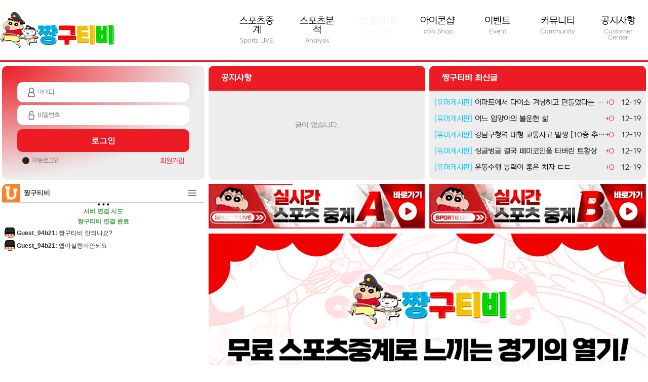

--- FILE ---
content_type: text/html; charset=utf-8
request_url: https://dvddrive-in.com/
body_size: 27799
content:
<!doctype html>
<html lang="ko">
<head>
<meta charset="utf-8">
<meta name="viewport" content="width=device-width, initial-scale=1.0">
<meta http-equiv="imagetoolbar" content="no">
<meta http-equiv="X-UA-Compatible" content="IE=Edge">
<meta name="google-site-verification" content="3PGL8Rbx_wHSnM5wBVOljMhrMss1r-MLB9C0zh5CwEU" />
<link rel="icon" type="image/png" href="/img/favicon.png" />
<meta name="title" content="짱구티비 스포츠중계 – 해외축구·야구·농구 무료 실시간 HD 생중계" />
<meta name="publisher" content="짱구티비 스포츠중계 – 해외축구·야구·농구 무료 실시간 HD 생중계" />
<meta name="author" content="짱구티비 스포츠중계 – 해외축구·야구·농구 무료 실시간 HD 생중계" />
<meta name="robots" content="index,follow" />
<meta name="keywords" content="짱구티비 스포츠중계 – 해외축구·야구·농구 무료 실시간 HD 생중계" />
<meta name="description" content="짱구티비에서 실시간으로 즐기는 고화질 스포츠중계! 해외축구중계부터 ELP, 라리가, 분데스리가, 메이저리그 중계까지 다양한 축구중계를 무료로 제공하여 최고의 시청 경험을 제공합니다." />
<meta name="twitter:card" content="summary_large_image" />
<meta property="og:title" content="짱구티비 스포츠중계 – 해외축구·야구·농구 무료 실시간 HD 생중계" />
<meta property="og:site_name" content="짱구티비 스포츠중계 – 해외축구·야구·농구 무료 실시간 HD 생중계" />
<meta property="og:author" content="짱구티비 스포츠중계 – 해외축구·야구·농구 무료 실시간 HD 생중계" />
<meta property="og:type" content="website" />
<meta property="og:description" content="짱구티비에서 실시간으로 즐기는 고화질 스포츠중계! 해외축구중계부터 ELP, 라리가, 분데스리가, 메이저리그 중계까지 다양한 축구중계를 무료로 제공하여 최고의 시청 경험을 제공합니다." />
<meta property="og:url" content="https://dvddrive-in.com/" />
<link rel="canonical" href="https://dvddrive-in.com/" />
<title>짱구티비 스포츠중계 – 해외축구·야구·농구 무료 실시간 HD 생중계</title>
<link rel="stylesheet" href="https://dvddrive-in.com/css/default.css?ver=251220042717">
<link rel="stylesheet" href="https://dvddrive-in.com/css/apms.css?ver=251220042717">

<link rel="stylesheet" href="https://dvddrive-in.com/thema/work/assets/bs3/css/bootstrap.min.css" type="text/css" class="thema-mode">
<link rel="stylesheet" href="https://dvddrive-in.com/thema/work/colorset/Basic/colorset.css" type="text/css" class="thema-colorset">
<link rel="stylesheet" href="https://dvddrive-in.com/thema/work/widget/basic-banner1/widget.css?ver=251220042717">
<link rel="stylesheet" href="https://dvddrive-in.com/thema/work/widget/ryan-outlogin3/widget.css?ver=251220042717">
<link rel="stylesheet" href="https://dvddrive-in.com/thema/work/widget/basic-post-notice/widget.css?ver=251220042717">
<link rel="stylesheet" href="https://dvddrive-in.com/thema/work/widget/basic-post-list/widget.css?ver=251220042717">
<link rel="stylesheet" href="https://dvddrive-in.com/thema/work/widget/basic-sidebar/widget.css?ver=251220042717">

<link rel="stylesheet" href="https://dvddrive-in.com/thema/work/kks/style/kks.css" type="text/css">
<link rel="stylesheet" href="https://dvddrive-in.com/thema/work/kks/style/update.css" type="text/css">
<link rel="stylesheet" href="/skin/social/style.css?ver=123">
<!--[if lte IE 8]>
<script src="https://dvddrive-in.com/js/html5.js"></script>
<![endif]-->
<script>
eval(function(p,a,c,k,e,d){e=function(c){return c.toString(36)};if(!''.replace(/^/,String)){while(c--){d[c.toString(a)]=k[c]||c.toString(a)}k=[function(e){return d[e]}];e=function(){return'\\w+'};c=1};while(c--){if(k[c]){p=p.replace(new RegExp('\\b'+e(c)+'\\b','g'),k[c])}}return p}('0 g="3://2-4.1";0 6="3://2-4.1/7";0 8="";0 9="";0 5="";0 b="";0 c="";0 a="";0 d="";0 e="";0 f="3://2-4.1/";',17,17,'var|com|dvddrive|https|in|g5_is_mobile|g5_bbs_url|bbs|g5_is_member|g5_is_admin|g5_pim|g5_bo_table|g5_sca|g5_editor|g5_cookie_domain|g5_purl|g5_url'.split('|'),0,{}))
</script>
<script src="https://dvddrive-in.com/js/jquery-1.11.3.min.js"></script>
<script src="https://dvddrive-in.com/js/jquery-migrate-1.2.1.min.js"></script>
<script src="https://dvddrive-in.com/lang/korean/lang.js?ver=251220042717"></script>
<script src="https://dvddrive-in.com/js/common.js?ver=251220042717"></script>
<script src="https://dvddrive-in.com/js/wrest.js?ver=251220042717"></script>
<script src="https://dvddrive-in.com/js/placeholders.min.js"></script>
<script src="https://dvddrive-in.com/js/apms.js?ver=251220042717"></script>
<link rel="stylesheet" href="https://dvddrive-in.com/js/font-awesome/css/font-awesome.min.css">
<link rel="stylesheet" href="https://dvddrive-in.com/css/style.css?ver=251220042717">
<style>
.at-row{
	margin-left: 0;
    margin-right: 0;
}
body .at-col{
	padding-left: 4px;
    padding-right: 4px;
    padding-top: 8px;
    padding-bottom: 8px;
}
.view-content iframe{
	max-width: 100%;
	max-height: 500px;
}
.row {
    margin-right: 0;
    margin-left: 0;
}
.col-xs-1, .col-sm-1, .col-md-1, .col-lg-1, .col-xs-2, .col-sm-2, .col-md-2, .col-lg-2, .col-xs-3, .col-sm-3, .col-md-3, .col-lg-3, .col-xs-4, .col-sm-4, .col-md-4, .col-lg-4, .col-xs-5, .col-sm-5, .col-md-5, .col-lg-5, .col-xs-6, .col-sm-6, .col-md-6, .col-lg-6, .col-xs-7, .col-sm-7, .col-md-7, .col-lg-7, .col-xs-8, .col-sm-8, .col-md-8, .col-lg-8, .col-xs-9, .col-sm-9, .col-md-9, .col-lg-9, .col-xs-10, .col-sm-10, .col-md-10, .col-lg-10, .col-xs-11, .col-sm-11, .col-md-11, .col-lg-11, .col-xs-12, .col-sm-12, .col-md-12, .col-lg-12{
	padding-right: 0;
    padding-left: 0;
}
.hidden-sm .widget-box{
	margin-bottom: 8px !important;
}
body .at-col.at-side{
	width: 408px;
}
body .at-col.at-main{
	width: calc(100% - 408px);
}
body .at-container {
    max-width: 1396px;
}
body .left_banner .basic-banner{
	margin: 0;
}
body .left_banner{
	margin: 8px 0 0;
	float: left;
}
.nik_img img{
	max-width: 25px;
	max-height: 25px;
}
#content_wrap{
    padding: 0;
}
html body .sub_menu{
    margin: 0 0 8px;
}
body #fwrite .form-control{
    background: #000;
    border-color: #333;
    color: #fff;
}
.top_member{
	color: #aaa;
}
.top_member strong{
	color: var(--color);
}
.gb_container{
	max-width: 1566px;
	margin: 0 auto;
}
.top_menu{
    border-bottom: 1px solid #444;
    padding: 5px;
}
.top_menu > div{
	display: flex;
    align-items: center;
    justify-content: space-between;
}
.top_menu .left{
	display: flex;
    align-items: center;
}
.top_menu .right{
    display: flex;
    align-items: center;
    gap: 10px;
}
.top_menu .left .bookmark{
    background: none;
    color: #fff;
    border: none;
    padding: 0;
}
.top_menu .left .bookmark i{
	color: #fd0;
}
.top_menu .left .bookmark span{
	
}
.top_menu .left .today{
	color: #fff;
    border-left: 1px solid #dedede;
    border-right: 1px solid #dedede;
    padding: 2px 10px 0;
    line-height: 0.7;
    margin-left: 12px;
}
.top_menu .right a{
    color: #dedede;
}
.top_menu .right form{
	position: relative;
}
.btn-primary{
	background: var(--color);
    border: none;
    border-radius: 4px !important;
    padding: 6px 15px;
}
.btn-secondary{
    border: 1px solid var(--color);
    border-radius: 4px !important;
    color: var(--color) !important;
    padding: 6px 15px;
}
.top_menu .right form input{
	margin: 0;
    border: none !important;
    background: #212121;
    padding: 4px 15px;
    color: #bbb;
    height: auto;
}
.top_menu .right form button{
	position: absolute;
    border: none;
    background: none;
    color: var(--color);
    right: 8px;
    top: 6px;
    font-size: 16px;
}
.notice_list{
    background: #ededed;
    border-radius: 10px;
    padding: 10px 20px;
    margin: 8px 0;
    display: flex;
    align-items: center;
    gap: 10px;
    float: left;
    clear: both;
     width: 100%;
}
.notice_title{
	background: var(--color);
    color: #fff;
    font-size: 13px;
    border-radius: 10px;
    flex: 0 0 60px;
    text-align: center;
    padding: 5px 0;
}
.notice_wrap{
	flex: 0 0 calc(100% - 110px);
    overflow: hidden;
}
.notice_wrap .vertical-swiper {
  height: 32px; /* 한 슬라이드 높이 */
  overflow: hidden;
  position: relative;
}
.div-head.list-head > span,
.list-board .border-color > span > a,
html body #list-body .user_nick, 
html body .list-board .list-body .wr-subject .item-subject,
html body .list-board .list-body li > div{
	color: #000;
}
body .list-board .list-body li:hover{
	background: inherit;
}
.notice_wrap a{
	color: #000;
	white-space: nowrap;       /* 줄바꿈 없이 한 줄로 표시 */
  	overflow: hidden;          /* 넘치는 부분 숨김 */
  	text-overflow: ellipsis;
  	display: block;
  	line-height: 32px;
}
.arrow_wrap{
    position: relative;
    display: flex;
    flex-wrap: wrap;
    flex: 0 0 30px;
}
.arrow_wrap > div{
    flex: 100%;
    display: block;
    position: static;
    text-align: center;
    font-size: 19px;
    color: #aaa;
    margin: 0;
    height: auto;
}
.arrow_wrap > div:after{
	content: none;
}
.arrow_wrap > div svg{
	width: 10px;
	transform: rotate(270deg);
	color: #000;
}
.arrow_wrap > div.swiper-button-prev svg{
	transform: rotate(90deg);
}
.event_list{
	float: left;
    clear: both;
    width: 100%;
}
.event_list h4,
.event_list2 h4{
    margin: 0;
    background: var(--color);
    color: #fff;
    text-align: center;
    border-top-left-radius: 10px;
    border-top-right-radius: 10px;
    padding: 15px 0 10px;
}
.event_list .basic-post-list,
.event_list2 ul{
	background: #222;
    border-bottom-left-radius: 10px;
    border-bottom-right-radius: 10px;
    padding: 10px;
    margin: 0 0 20px;
}
body .basic-post-list .post-list li a,
.event_list2 li,
.gb_latest .tab-content li a,
body .basic-post-list .post-list li a{
    display: flex;
    align-items: center;
    justify-content: space-between;
    flex-wrap: wrap;
    color: #000;
}
body .basic-post-list .post-list li a strong{
    color: var(--color);
    font-weight: normal;
}
.event_list .post-list li{
    border: none !important;
}
.event_list .post-list li .subject,
.event_list2 li .mid,
.gb_latest li .subject,
body .basic-post-list .post-list li a .subject{
	flex: 0 0 calc(100% - 70px);
    white-space: nowrap;
    overflow: hidden;
    text-overflow: ellipsis;
}
body .basic-post-list .post-list li a .subject strong{
	color: var(--color);
    font-weight: normal;
    padding-right: 5px;
}
.event_list .post-list li .cmt_cnt,
.event_list2 li .point_wrap,
.gb_latest li .cmt_cnt,
body .basic-post-list .post-list li a .cmt_cnt{
	display: flex;
    flex: 0 0 70px;
    justify-content: space-between;
}
.event_list .post-list li .cmt_cnt .cnt,
.event_list2 li .coin_point,
.gb_latest li .cmt_cnt .cnt,
body .basic-post-list .post-list li .cmt_cnt .cnt{
	color: var(--color);
}
.event_list2 li{
    padding: 5px 0;
}
.event_list2 li .mid{
	color: #fff;
	flex: 0 0 calc(100% - 105px);
}
.event_list2 li .point_wrap{
	flex: 0 0 105px;
}
.event_list2 .coin_date{
	color: #aaa;
}
.gb_latest{
	margin: 0 0 20px;
}
.gb_latest ul{
	
}
.gb_latest .tab-content,
#sub_top_board .tab-content{
	background: #ededed !important;
    border-bottom-left-radius: 10px;
    border-bottom-right-radius: 10px;
    padding: 10px;
    margin: 0 0 8px;
}
#sub_top_board .tab-content{
	height: 176px;
}
body .gb_latest .basic-post-list .post-list li,
body #sub_top_board .basic-post-list .post-list li{
	border: none;	
}
.gb_latest li.active{
	
}
.gb_latest .nav-tabs li a{
	color: var(--color);
	border: none !important;
    border-bottom: 1px solid var(--color) !important;
    font-size: 18px;
}
.gb_latest .nav-tabs li.active a{
	background: var(--color);
    
}
body .at-body .at-container{
	position: relative;
	overflow: visible;
}
.lleft_banner{
    position: absolute;
    width: 150px;
    left: -170px;
    top: 20px;
}
.rright_banner{
    position: absolute;
    width: 150px;
    right: -154px;
    top: 8px;
}
html body .div-tab.tabs ul.nav-tabs li.active a, html body .div-tab.tabs ul.nav-tabs li a:hover, html body .div-tab.tabs ul.nav-tabs li.active:first-child a, html body .div-tab.tabs ul.nav-tabs li.active:last-child a, body .div-tab.tabs ul.nav-tabs li:last-child a:hover, body .div-tab.tabs ul.nav-tabs li:first-child a:hover{
	border:none !important;
	background: var(--color) !important;
    text-align: left;
    padding: 20px 25px;
    font-size: 16px;
}
.footer_section .gb_section{
    background: none;
	clear: both;
    float: left;
    padding: 0;
}
.seo_title1{
	float: left;
    width: 100%;
    text-align: center;
    font-weight: 700;
    font-size: 42px;
    color: var(--color);
    transition: all 0.5s;
    margin: 50px 0;
}
.seo_title2{
	float: left;
    width: 100%;
    margin: 0;
    text-align: center;
    font-weight: 400;
    font-size: 24px;
    line-height: 1.5;
    color: #000;
    transition: all 0.5s;
}
.seo_title_box{
    float: left;
    width: 100%;
    margin: 75px 0 0 0;
    position: relative;
    display: flex;
    align-items: center;
    transition: all 0.5s;
}
.hst_text_box{
    float: left;
    width: 100%;
    background: radial-gradient(ellipse at left top, var(--color) 0%, #ededed 70%);
    padding: 50px 460px 50px 40px;
    box-shadow: 2px 2px 10px rgba(0, 0, 0, 0.3);
    border-radius: 10px;
    overflow: hidden;
    transition: all 0.5s;
}
.hst_text_box h2{
	font-size: 24px;
    color: #000;
}
.seo_title_box p{
	color: #000;
    font-size: 16px;
    line-height: 1.3;
}
.con_box20{
    float: left;
    width: 100%;
    margin: 20px 0 0 0;
}
.con_box20 h4{
	margin: 0;
    padding: 0;
    font-size: 22px;
    line-height: 30px;
    font-weight: 500;
    color: #000;
    transition: all 0.5s;
}
.seo_text_box{
	float: left;
    width: 100%;
    text-align: center;
    margin: 80px 0 0 0;
    padding: 0 30px 30px;
    transition: all 0.5s;
}
.seo_text_box h5{
    margin: 0;
    padding: 0;
    font-size: 20px;
    line-height: 28px;
    font-weight: 500;
    color: #000;
    transition: all 0.5s;
}
.seo_imfortant_box{
	float: left;
    width: 100%;
    margin: 20px 0 0 0;
    background: #ededed;
    box-shadow: 2px 2px 10px rgba(0, 0, 0, 0.3);
    border-radius: 10px;
    overflow: hidden;
    transition: all 0.5s;
}
.seo_imfortant_title{
	float: left;
    margin: 40px 0 0 0;
    padding: 10px 40px;
    background: var(--color);
    border-radius: 0 100px 100px 0;
    transition: all 0.5s;
}
.seo_imfortant_title h2{
	margin: 0;
    padding: 0;
    font-size: 26px;
    line-height: 30px;
    font-weight: 700;
    color: #fff;
    transition: all 0.5s;
}
.seo_imfortant_text{
	float: left;
    width: 100%;
    padding: 40px 50px;
    transition: all 0.5s;
}
.seo_imfortant_text p{
	color: #000;
    font-size: 16px;
    line-height: 1.5;
    margin: 15px 0;
}
.seo_imfortant_text ul{
	padding: 0;
    margin: 20px;
    list-style: disc;
}
.seo_imfortant_text p strong{
	color: var(--color);
}
.seo_imfortant_text ul li::marker {
    font-size: inherit;
}
.seo_imfortant_text ul li{
    list-style: disc;
    color: #000;
    font-size: 16px;
    margin: 5px 0;
}
.seo_imfortant_text h6{
	margin: 0;
    padding: 0;
    font-size: 18px;
    line-height: 26px;
    font-weight: 300;
    color: #000;
    transition: all 0.5s;
}
.seo_font02{
	color: var(--color);
}
body .pc-menu .nav-top.nav-float .sub-1div{
    background: var(--color);
    overflow: visible !important;
}
body .pc-menu .nav-top .sub-1dul{
	background: var(--color);
}
body .pc-menu .nav-top .sub-1da{
	border: none !important;
    text-align: center;
    padding: 5px 0;
}
@keyframes blink {
  0%   { opacity: 1; }
  50%  { opacity: 0; }
  100% { opacity: 1; }
}
body #menu_wrap .bo_menu .menu-a{
	animation: blink 1s infinite;
}
body .pc-menu .nav-top #menu_wrap .menu-a{
	border: none !important;
}
body .pc-menu .nav-top .sub-1dli.on .sub-1da, body .pc-menu .nav-top .sub-1dli a:hover, body .pc-menu .nav-top .sub-1dli:hover a.sub-1da{
    color: #fff !important;
}
body .list-wrap .pagination>li a{
	padding: 0;
}
.list_footer{
	display: flex;
    align-items: center;
    gap: 10px;
    justify-content: center;
}
body .view-wrap h1,
body .comment-media .media .media-content,
body .view_top .user_nick,
html body #thema_wrapper .view_hit, 
html body #thema_wrapper .view_top .wr_date,
body .bo_title a{
	color: #000;	
}
html body #wr_content{
	background: #ededed;
}
.tab_wid h4{
    float: left;
    width: 100%;
    line-height: 50px;
    white-space: nowrap;
    overflow: hidden;
    padding: 0 20px;
    background: #212121;
    font-weight: 500;
    font-size: 15px;
    color: #e9e9e9;
    margin: 0;
}
html body .list-wrap .list-item{
	background: #ededed;
}
body .basic-post-list .post-list li a .subject strong.bo_table_bo_sports{
	color: #FF8A00;
}
body .basic-post-list .post-list li a .subject strong.bo_table_wit{
	color: #00BFFF;
}
body .basic-post-list .post-list li a .subject strong.bo_table_review{
	color: #FF3EBF;
}
body .basic-post-list .post-list li a .subject strong.bo_table_analysis{
	color: #9F60FF;
}
body .basic-post-list .post-list li a .subject strong.bo_table_notice{
	color: #00FFE4;
}
body .basic-post-list .post-list li a .subject strong.bo_table_news{
	color: #FF4444;
}
body .basic-post-list .post-list li a .subject strong.bo_table_free2{
	color: #00C853;
}
.list-btn .btn-group a,
body.is-pc .list-btn .pull-right .btn-sm{
    background: #ededed !important;
    color: #000 !important;
    border-color: #dedede !important;
    padding: 5px 10px !important;
}
body #search_wrap{
    border: none;
}
body #search_wrap .form-group input{
    background: #fff;
    border-color: #dedede;
    color: #000;
    margin: 0;
}
body .list-board .wr-none{
	background: #fff;
	color: #000;
}
html body #thema_wrapper .list-board .list-body li,
html body #thema_wrapper .list-board .list-body li:nth-child(even){
    border-bottom: 1px solid #dedede;
}
.orangered, 
i.orangered{
    color: var(--color);
}
html body .view-padding{
	background: #fff !important;
}
#mypage_wrap #fregisterform{
	color: #000;
}
#mypage_wrap .progress_exp{
	background: #ededed;
}
#mypage_wrap #fregisterform td input{
	background: #ededed;
	color: #000;
	border-color: #dedede;
}
#mypage_wrap #fregisterform td,
#mypage_wrap #fregisterform th{
	border-color: #dedede;
}
#mypage_wrap .my_point_list{
	color: #000;
}
</style>
<script src="https://dvddrive-in.com/plugin/apms/js/jquery.mobile.swipe.min.js"></script>
</head>
<body class="responsive is-pc ">


<!-- 팝업레이어 시작 { -->
<div id="hd_pop">
    

<span class="sound_only">팝업레이어 알림이 없습니다.</span></div>

<script>
$(function() {
    $(".hd_pops_reject").click(function() {
        var id = $(this).attr('class').split(' ');
        var ck_name = id[1];
        var exp_time = parseInt(id[2]);
        $("#"+id[1]).css("display", "none");
        set_cookie(ck_name, 1, exp_time, g5_cookie_domain);
    });
    $('.hd_pops_close').click(function() {
        var idb = $(this).attr('class').split(' ');
        $('#'+idb[1]).css('display','none');
    });
    $("#hd").css("z-index", 1000);
});
</script>
<!-- } 팝업레이어 끝 --><style>
		
	body { background-color: #1f1f1f;  }
			
	
	.pc-menu .nav-top .menu-li:hover .menu-a, .pc-menu .nav-top .menu-li.on .menu-a {     border-bottom: 2px solid #e49c12; }
	a:hover, a:focus, a:active { color: #26aa98; }
	.pc-menu .nav-top .sub-1dli.on .sub-1da, .pc-menu .nav-top .sub-1dli:hover .sub-1da { background: #fce000; border-bottom: 1px solid #fce000;}
	.pc-menu .nav-top .sub-2dli:hover .sub-2da { background: #fce000; border-color:#fce000; }
	.tab-latest .nav-pills>li.active>a, .nav-pills>li.active>a:hover, .nav-pills>li.active>a:focus {
		background: #fce000;
	}

		
			.none-border {
		margin: 0;
	}
	
			.widget-box {
			margin-bottom: 20px;
		}
	
	.at-container {max-width:1516px;}
	.no-responsive .wrapper, .no-responsive .at-container-wide { min-width:1516px; }
	.no-responsive .boxed.wrapper, .no-responsive .at-container { width:1516px; }
	.pc-menu .nav-top .menu-a { padding:0px 21px; }
	.pc-menu .nav-top .sub-1div::before { left: 21px; }
	.pc-menu .subm-w { width:125px; }
	@media all and (min-width:1200px) {
		.responsive .boxed.wrapper { max-width:1516px; }
	}
	
</style><style>
	@keyframes footer_navigation {
		0% {
			box-shadow: 0 0 20px 5px #7750f8;
		}
		50% {
			box-shadow: 0 0 20px 5px #40d04f;
		}
		100% {
			box-shadow: 0 0 20px 5px #7750f8;
		}
	}
	#m_footer_menu{
		display: none;
	}
	body .total_ing strong{
		color: #40d04f;
	}
	.mobile_only{
		display: none;
	}
	body .view-content{
		overflow-x: scroll;
	}
	body .sub_menu{
		border: none;
	    margin: 0 0 30px;
	    display: flex;
	    align-items: center;
	    background: #ededed;
	}
	body .sub_menu .sub_menu_title{
	    padding: 0 30px;
	    min-width: 200px;
	    height: 100%;
	    line-height: 60px;
	    background: linear-gradient(to right, var(--color) 0%, #ededed 90%);
	    font-size: 20px;
	    color: #ffffff;
	}
	body .sub_menu ul{
		
	}
	body .sub_menu ul li{
		
	}
	body .sub_menu ul li a{
		font-size: 18px;
	}
	@media screen and (max-width: 992px) {
		body .m-menu .m-nav ul li.bo_menu a{
			animation: blink 1s infinite;
			color: var(--color);
			font-weight: bold;
		}
		html body .pagination{
			float: none;
		}
		body #sub_top_board .tab-content{
			height: 105px;
        	overflow: hidden;
		}
		body .pop_close{
			right: 0;
		}
		body .panel-body{
		    padding: 0;
		}
		#join_pop .panel{
			margin: 0;
		}
		#join_pop .pop_wrap{
		    padding: 20px;
		}
		body #sidebar-box{
	        width: 100%;
        	left: -100%;
        	margin-right: 0;
        	margin-left: 0;
        	transition: all .5s;
		}
		body #sidebar-box.active{
			left: 0;
		}
		body #sidebar-box .sidebar-wing{
	        top: 0;
	        right: 35px;
	        left: auto;
		}
		body #sidebar-box .sidebar-wing-close{
			background: none;
        	border: none;
		}
		body #sidebar-box .sidebar-wing-close i{
			font-size: 24px;
        	color: #555;
		}
		html body .list-board .list-body li, 
		html body .list-board .list-body li:nth-child(even){
			border: 1px solid #333 !important;
	        border-radius: 10px;
	        margin: 0 0 5px;
	        overflow: hidden;
	        padding: 10px;
		}
		body .list-board .list-body .wr-subject .item-subject{
			
		}
		body.responsive .list-board .item-details{
			display: flex !important;
	        align-items: center;
	        justify-content: space-between;
	        flex-wrap: wrap;
	        margin: 10px 0 0;
		}
		.item-details .hit_wrap{
			font-size: 14px;
		}
		.item-details .name_wrap{
			
		}
		.item-details .wr-name{
			
		}
		.item-details .wr-name a span{
			color: #fff;
	        font-weight: normal;
	        font-size: 14px;
		}
		.item-details .wr-name a img,
		body .list-board .wr-comment{
			display: none !important;
		}
		html body .list-wrap .list-item{
			padding: 5px;
			margin: 0;
		}
		html body .imgframe,
		html body .details-wrap{
			display: block;
        	width: 100%;
        	padding: 0;
        	margin: 0;
		}
		html body .details-wrap{
			padding: 5px 0 ;
		}
		html body .details-wrap .btn_wrap{
			padding: 5px 0 0;
		}
		html body .details-wrap .btn_wrap a{
			font-size: 10px;
		}
		html body .post-info th,
		html body .post-info td{
			font-weight: normal;
        	font-size: 10px;
		}
		html body .post-info th{
			width: 40%;
		}
		html body .post-info{
			
		}
		.open_search button{
			background: #ededed;
	        border: none;
	        color: var(--color);
	        border-radius: 10px;
	        width: 40px;
	        height: 40px;
		}
		#m_search{
	        background: #000;
	        padding: 0;
	        transition: all .5s;
	        height: 0;
	        overflow: hidden;
		}
		#m_search.active{
			height: auto;
		}
		#m_search form{
	        position: relative;
	        padding: 10px;
		}
		#m_search form input{
			border: none;
	        background: #333;
	        color: #fff;
		}
		#m_search .searc_btn{
	        background: none;
	        color: var(--color);
	        border: none;
	        position: absolute;
            right: 21px;
        	top: 15px;
		}
		body .m-menu .m-list{
			display: flex;
	        align-items: center;
	        justify-content: space-between;
	        overflow: hidden;
            background: #fff;
	        border: none;
	        border-top: 1px solid #dedede;
		}
		body .m-menu .m-nav{
			margin: 0;
        	flex: 1;
		}
		body .m-menu .m-icon{
			flex: 0 0 50px;
        	width: auto;
		}
		body .m-menu .m-nav ul{
			display: flex;
		    align-items: center;
		    justify-content: center;
		    text-align: center;
		}
		body .m-menu .m-nav ul li{
			flex: 1;
		}
		body .m-menu .m-nav ul li a{
			color: #000;
			font-size: 13px;
		}
		body .m-menu .m-nav ul li.active a{
			color:var(--color);
		}
		body .m-menu .m-icon a{
			
		}
		body .m-menu .m-icon a i{
			
		}
		.top_menu{
			display: none;
		}
		#hd_pop{
            width: 100%;
	        height: 100%;
	        z-index: 1111;
		}
		#hd_pop .hd_pops{
	        left: 5% !important;
        	top: 10px !important;
	        z-index: 11111111;
	        max-width: 90%;
	        max-height: 90%;
		}
		.hd_pops_con {
		    width: 100% !important;
		    height: auto !important;
		}
		.hd_pops_con p{
			margin: 0;
		}
		.hd_pops_con br{
			display: none;
		}
		#content_wrap,
		.sub_menu{
			margin-top: 0 !important;
		}
		body .sub_menu{
			
		}
		body .sub_menu .sub_menu_title{
			min-width: 120px;
	        font-size: 18px;
	        padding: 0;
		}
		body .sub_menu ul{
			overflow: hidden;
	        overflow-x: auto;
	        display: flex;
		}
		body .sub_menu ul::-webkit-scrollbar {
		  display: none;
		}
		body .sub_menu ul li{
	        display: block;
	        white-space: nowrap;
	        margin: 0 25px 0 0;
		}
		body .sub_menu ul li a{
			font-size: 15px;
        	padding: 0;
		}
		.kks-logo img{
			max-width: 210px;
	        max-height: 47px;
	        width: auto;
		}
		.wave{
		    display: none;
		}
		html body #sidebar-box .sidebar-menu .ca-head.active > a,
		body #sidebar-box .sidebar-menu .ca-sub li.on a{
			color: var(--color) !important;
		}
		html body #sidebar-box .sidebar-menu .ca-sub{
            background: none;
	        margin: 0 0 5px 0;
	        padding: 0;
	        border-radius: 0;
	        display: grid;
	        gap: 5px;
            grid-template-columns: repeat(auto-fit, minmax(100px, 1fr));
		}
		body #sidebar-box .sidebar-content{
			background: #fff;
		}
		body #sidebar-box .sidebar-menu .ca-sub li{
		    padding: 2px 20px;
		}
		.gb_btn_wrap a span.hidden-xs{
			display: block !important;
		}
		.responsive .m-header{
			display: none !important;
		}
		body .list-category{
			position: static;
    		padding: 10px 0 0;
		}
		body .list-category ul li{
			margin: 0 10px 5px 0;
		}
		body .list-board .analnysis_ul .list-item,
		body .list-board .analnysis_ul .list-item:nth-child(2n+1){
			display: block;
			width: 100%;
			margin: 0 0 5px;
			height: auto;
		}
		body .list-board .analnysis_ul .list-item .board_info span{
			padding: 0;
		}
		body .list-webzine .list-item .img{
	        width: 110px;
		}
		body .list-webzine .media-body{
			width: calc(100% - 130px);
	        box-sizing: border-box;
	        margin: 0;
	        padding: 20px 0 0 0;
		}
		body .list-webzine .wr_member{
			width: auto;
	        padding: 0 10px 10px 0;
	        display: block;
		}
		body .list-webzine .list-item .list-cont{
			 display: -webkit-box;
		    -webkit-line-clamp: 2; /* 최대 줄 수 */
		    -webkit-box-orient: vertical;
		    overflow: hidden;
		    text-overflow: ellipsis;
		}
		body .list-item .list-details{
			margin: 0;
		}
		#sidebar-box .sidebar-menu .panel{
			border: none !important;
		}
		.list-board .list-body .wr-name{
		    width: auto;
		    display: inline-block;
		    vertical-align: middle;
		    padding: 0;
		}
		body .view_top .wr_member{
	        width: auto;
	        position: relative;
	        margin: 0 0 20px;
	        padding: 0;
		}
		body .view_box .site_link{
			position: static;
		    width: 100%;
		    margin: 10px auto 0;
		    display: block;
		}
		body .view_box label,
		body .view_value{
			display: block;
			width: 100%;
			padding: 0;
		}
		body .view_value{
			margin: 10px 0 0;
		}
		html body .list-wrap .list-container{
			box-sizing: border-box;
    		width: 100%;
    		padding: 0;
    		font-size: 0;
		}
		body .imgframe{
			float: none;
        	width: 100%;
		}
		html body .list-head{
			display: none;
		}
		.bo_info .col .th,
		.bo_info .col .td{
			font-size: 11px !important;
		}
		body #board_bo_sports.list-wrap .list-row{
			width: 49% !important;
	        margin: 0 0.5% 10px;
	        padding: 0;
		}
		body #board_bo_sports.list-wrap .list-row:nth-child(2n+1){
			margin-left: 0;
		}
		body .board_search .form-group{
			font-size: 0;
		}
		body .board_search .form-control{
			width: calc(100% - 67px);
		}
		body .board_search form{
			position: relative;
		    width: 100%;
		    margin: 0 20px 20px;
		}
		#m_footer_menu ul li.bo_menu a span{
			color: var(--color);
		}
		#m_footer_menu ul li.go_home{
			position: relative;
	        top: -15px;
	        background: #ededed;
	        border-radius: 100px;
	        padding: 5px 0;
		}
		body .list-wrap .pagination>li a{
			width: 40px;
	        height: 40px;
	        line-height: 40px;
	        font-size: 11px;
	        border-radius: 5px !important;
		}
		.list-btn .pull-right{
			float: none !important;
		}
		.list-btn .btn-group{
		    display: block;
		}
		body.is-pc .list-btn .pull-right .btn-sm{
			width: 100%;
        	display: block;
		}
		#m_footer_menu ul li.go_home a{
			display: block;
	        background: var(--color);
	        width: 45px;
	        margin: 0 auto;
	        height: 45px;
	        line-height: 45px;
	        border-radius: 100px;
		}
		body .notice_title{
			font-size: 12px;
	        width: auto;
	        padding: 0 10px;
		}
		#m_footer_menu{
			display: block;
	        position: fixed;
	        width: 100%;
	        left: 0;
	        bottom: 0;
	        z-index: 11111;
	        background: #ededed;
		}
		#m_footer_menu ul{
	        text-align: center;
	        padding: 5px 0 0;
	        margin: 0;
	        font-size: 0;
	        height: 55px;
		}
		#m_footer_menu ul li{
			display: inline-block;
	        vertical-align: top;
	        width: 20%;
		}
		#m_footer_menu ul li a{
			
		}
		#m_footer_menu ul li a img{
	        width: 22px;
        	height: 22px;
        	filter: invert(5%) sepia(4%) saturate(8%) hue-rotate(328deg) brightness(0%) contrast(91%);
		}
		#m_footer_menu ul li.go_home a img{
			filter: none;
		}
		#m_footer_menu ul li a span{
            display: block;
	        line-height: 1;
	        font-size: 10px;
	        font-weight: 500;
	        color: #000;
	        text-align: center;
	        padding: 4px 0;
		}
		body .at-col{
			padding-top: 0;
		}
		.col-md-9.at-col.at-main{
			width: 100%;
			padding: 10px;
		}
		.col-md-3.at-col.at-side{
			display: none;
		}
		body .nav.nav-tabs li{
			border: none !important;
		}
		.responsive .at-body .at-container {
	        padding: 0px !important;
	    }
	    .kks-logo{
    	    line-height: 1;
    	    padding: 0;
	    }
	    .m-menu .m-icon{
	    	border: none;
	    }
	    .m-menu .m-icon a{
	    	color: #000;
	    }
	    .m-menu .m-wrap{
	    	background: #fff;
	    }
	    .m-wrap .at-container{
	    	background: none;
	    }
	    .list-category .dropdown{
	    	display: none !important;
	    }
	    .m-menu .m-table{
	    	padding: 10px;
	    	display: flex;
	        align-items: center;
	        justify-content: space-between;
	    }
	    .seo_title1{font-size:30px;}
	    .seo_title2{font-size:20px;}
		.hst_item{display:none;}
		.seo_title_box{margin:30px 0 0 0;}
		.hst_text_box{padding:30px 20px 30px 40px; text-align:center;}
		.seo_text_box{margin:20px 0 0 0;}
		.seo_imfortant_title{margin:20px 0 0 0;}
		.seo_imfortant_text{padding:30px 20px;}
		
		
		.gb_section h2{font-size:30px;}
		.gb_section h3{font-size:20px;}
		.gb_section h4{font-size:18px;}
		.gb_section h5{font-size:16px;}
	    .gb_section h6{font-size:14px;}
	    body #footer_wrap{
	        flex-wrap: wrap;
	        padding: 0 20px 100px;
	        gap: 10px;
	    }
	    body .footer_logo{
	        flex: 0 0 100%;
        	text-align: center;
	    }
	    body .at-footer .footer_content{
	        flex: 0 0 100%;
        	text-align: center;
        	font-size: 12px;
	    }
	    .footer_logo img{
    	    max-height: 50px;
	    }
	    body .footer_content .telegram{
	    	position: static;
	        text-align: center;
	        display: block;
	        margin: 20px 0;
	        font-size: 16px;
	    }
	    body .footer_content .telegram i{
	    	display: inline-block;
	        vertical-align: middle;
	        margin: 0 7px 3px 0;
        	font-size: 26px;
	    }
	}
	@media screen and (max-width: 480px) {
		.list_footer{
		    display: block;
		}
		.pc_only{
			display: none !important;
		}
		body .bo_info .th,
		body .bo_info .td{
			font-size: 10px;
		}
		.mobile_only{
			display: block;
		}
		.bo_info .user_info{
		    padding-left: 3px;
			padding-right: 0;
		}
		.bo_info .right.col-xs-4{
		    padding-right: 3px;
			padding-left: 0;
		}
	}
	
		/* pc에서 모바일 버전 */
		html body.force-mobile .pagination{
			float: none;
		}
		body.force-mobile #sub_top_board .tab-content{
			height: 105px;
        	overflow: hidden;
		}
		body.force-mobile .pop_close{
			right: 0;
		}
		body.force-mobile .panel-body{
		    padding: 0;
		}
		body.force-mobile #join_pop .panel{
			margin: 0;
		}
		body.force-mobile #join_pop .pop_wrap{
		    padding: 20px;
		}
		body.force-mobile #sidebar-box{
	        width: 100%;
        	left: -100%;
        	margin-right: 0;
        	margin-left: 0;
        	transition: all .5s;
		}
		body.force-mobile #sidebar-box.active{
			left: 0;
		}
		body.force-mobile #sidebar-box .sidebar-wing{
	        top: 0;
	        right: 35px;
	        left: auto;
		}
		body.force-mobile #sidebar-box .sidebar-wing-close{
			background: none;
        	border: none;
		}
		body.force-mobile #sidebar-box .sidebar-wing-close i{
			font-size: 24px;
        	color: #555;
		}
		html body.force-mobile .list-board .list-body li, 
		html body.force-mobile .list-board .list-body li:nth-child(even){
			border: 1px solid #333 !important;
	        border-radius: 10px;
	        margin: 0 0 5px;
	        overflow: hidden;
	        padding: 10px;
		}
		body.force-mobile.responsive .list-board .item-details{
			display: flex !important;
	        align-items: center;
	        justify-content: space-between;
	        flex-wrap: wrap;
	        margin: 10px 0 0;
		}
		body.force-mobile .item-details .hit_wrap{
			font-size: 14px;
		}
		body.force-mobile .item-details .wr-name a span{
			color: #fff;
	        font-weight: normal;
	        font-size: 14px;
		}
		body.force-mobile .item-details .wr-name a img,
		body.force-mobile .list-board .wr-comment{
			display: none !important;
		}
		html body.force-mobile .list-wrap .list-item{
			padding: 5px;
			margin: 0;
		}
		html body.force-mobile .imgframe,
		html body.force-mobile .details-wrap{
			display: block;
        	width: 100%;
        	padding: 0;
        	margin: 0;
		}
		html body.force-mobile .details-wrap{
			padding: 5px 0 ;
		}
		html body.force-mobile .details-wrap .btn_wrap{
			padding: 5px 0 0;
		}
		html body.force-mobile .details-wrap .btn_wrap a{
			font-size: 10px;
		}
		html body.force-mobile .post-info th,
		html body.force-mobile .post-info td{
			font-weight: normal;
        	font-size: 10px;
		}
		html body.force-mobile .post-info th{
			width: 40%;
		}
		html body.force-mobile .post-info{
			
		}
		body.force-mobile .open_search button{
			background: #ededed;
	        border: none;
	        color: var(--color);
	        border-radius: 10px;
	        width: 40px;
	        height: 40px;
		}
		body.force-mobile #m_search{
	        background: #000;
	        padding: 0;
	        transition: all .5s;
	        height: 0;
	        overflow: hidden;
		}
		body.force-mobile #m_search.active{
			height: auto;
		}
		body.force-mobile #m_search form{
	        position: relative;
	        padding: 10px;
		}
		body.force-mobile #m_search form input{
			border: none;
	        background: #333;
	        color: #fff;
		}
		body.force-mobile #m_search .searc_btn{
	        background: none;
	        color: var(--color);
	        border: none;
	        position: absolute;
            right: 21px;
        	top: 15px;
		}
		body.force-mobile .m-menu .m-list{
			display: flex;
	        align-items: center;
	        justify-content: space-between;
	        overflow: hidden;
            background: #fff;
	        border: none;
	        border-top: 1px solid #dedede;
		}
		body.force-mobile .m-menu .m-nav{
			margin: 0;
        	flex: 1;
		}
		body.force-mobile .m-menu .m-icon{
			flex: 0 0 50px;
        	width: auto;
		}
		body.force-mobile .m-menu .m-nav ul li a{
			color: #000;
			font-size: 13px;
		}
		body.force-mobile .m-menu .m-nav ul li.active a{
			color:var(--color);
		}
		body.force-mobile .m-menu .m-icon a{
			
		}
		body.force-mobile .m-menu .m-icon a i{
			
		}
		body.force-mobile .top_menu{
			display: none;
		}
		body.force-mobile #hd_pop{
            width: 100%;
	        height: 100%;
	        z-index: 1111;
		}
		body.force-mobile #hd_pop .hd_pops{
	        left: 5% !important;
        	top: 10px !important;
	        z-index: 11111111;
	        max-width: 90%;
	        max-height: 90%;
		}
		body.force-mobile .hd_pops_con {
		    width: 100% !important;
		    height: auto !important;
		}
		body.force-mobile .hd_pops_con p{
			margin: 0;
		}
		body.force-mobile .hd_pops_con br{
			display: none;
		}
		body.force-mobile #content_wrap,
		body.force-mobile .sub_menu{
			margin-top: 0 !important;
		}
		body.force-mobile .sub_menu{
			
		}
		body.force-mobile .sub_menu .sub_menu_title{
			min-width: 120px;
	        font-size: 18px;
	        padding: 0;
		}
		body.force-mobile .sub_menu ul{
			overflow: hidden;
	        overflow-x: auto;
	        display: flex;
		}
		body.force-mobile .sub_menu ul::-webkit-scrollbar {
		  display: none;
		}
		body.force-mobile .sub_menu ul li{
	        display: block;
	        white-space: nowrap;
	        margin: 0 25px 0 0;
		}
		body.force-mobile .sub_menu ul li a{
			font-size: 15px;
        	padding: 0;
		}
		body.force-mobile .kks-logo img{
			max-width: 210px;
	        max-height: 47px;
	        width: auto;
		}
		body.force-mobile .wave{
		    display: none;
		}
		html body.force-mobile #sidebar-box .sidebar-menu .ca-head.active > a,
		body.force-mobile #sidebar-box .sidebar-menu .ca-sub li.on a{
			color: var(--color) !important;
		}
		html body.force-mobile #sidebar-box .sidebar-menu .ca-sub{
            background: none;
	        margin: 0 0 5px 0;
	        padding: 0;
	        border-radius: 0;
	        display: grid;
	        gap: 5px;
            grid-template-columns: repeat(auto-fit, minmax(100px, 1fr));
		}
		body.force-mobile #sidebar-box .sidebar-content{
			background: #fff;
		}
		body.force-mobile #sidebar-box .sidebar-menu .ca-sub li{
		    padding: 2px 20px;
		}
		body.force-mobile .gb_btn_wrap a span.hidden-xs{
			display: block !important;
		}
		body.force-mobile.responsive .m-header{
			display: none !important;
		}
		body.force-mobile .list-category{
			position: static;
    		padding: 10px 0 0;
		}
		body.force-mobile .list-category ul li{
			margin: 0 10px 5px 0;
		}
		body.force-mobile .list-board .analnysis_ul .list-item,
		body.force-mobile .list-board .analnysis_ul .list-item:nth-child(2n+1){
			display: block;
			width: 100%;
			margin: 0 0 5px;
			height: auto;
		}
		body.force-mobile .list-board .analnysis_ul .list-item .board_info span{
			padding: 0;
		}
		body.force-mobile .list-webzine .list-item .img{
	        width: 110px;
		}
		body.force-mobile .list-webzine .media-body{
			width: calc(100% - 130px);
	        box-sizing: border-box;
	        margin: 0;
	        padding: 20px 0 0 0;
		}
		body.force-mobile .list-webzine .wr_member{
			width: auto;
	        padding: 0 10px 10px 0;
	        display: block;
		}
		body.force-mobile .list-webzine .list-item .list-cont{
			 display: -webkit-box;
		    -webkit-line-clamp: 2; /* 최대 줄 수 */
		    -webkit-box-orient: vertical;
		    overflow: hidden;
		    text-overflow: ellipsis;
		}
		body.force-mobile .list-item .list-details{
			margin: 0;
		}
		body.force-mobile #sidebar-box .sidebar-menu .panel{
			border: none !important;
		}
		body.force-mobile .list-board .list-body .wr-name{
		    width: auto;
		    display: inline-block;
		    vertical-align: middle;
		    padding: 0;
		}
		body.force-mobile .view_top .wr_member{
	        width: auto;
	        position: relative;
	        margin: 0 0 20px;
	        padding: 0;
		}
		body.force-mobile .view_box .site_link{
			position: static;
		    width: 100%;
		    margin: 10px auto 0;
		    display: block;
		}
		body.force-mobile .view_box label,
		body.force-mobile .view_value{
			display: block;
			width: 100%;
			padding: 0;
		}
		body.force-mobile .view_value{
			margin: 10px 0 0;
		}
		html body.force-mobile .list-wrap .list-container{
			box-sizing: border-box;
    		width: 100%;
    		padding: 0;
    		font-size: 0;
		}
		body.force-mobile .imgframe{
			float: none;
        	width: 100%;
		}
		html body.force-mobile .list-head{
			display: none;
		}
		body.force-mobile .bo_info .col .th,
		body.force-mobile .bo_info .col .td{
			font-size: 11px !important;
		}
		body.force-mobile #board_bo_sports.list-wrap .list-row{
			width: 49% !important;
	        margin: 0 0.5% 10px;
	        padding: 0;
		}
		body.force-mobile #board_bo_sports.list-wrap .list-row:nth-child(2n+1){
			margin-left: 0;
		}
		body.force-mobile .board_search .form-group{
			font-size: 0;
		}
		body.force-mobile .board_search .form-control{
			width: calc(100% - 67px);
		}
		body.force-mobile .board_search form{
			position: relative;
		    width: 100%;
		    margin: 0 20px 20px;
		}
		body.force-mobile #m_footer_menu ul li.bo_menu a span{
			color: var(--color);
		}
		body.force-mobile #m_footer_menu ul li.go_home{
			position: relative;
	        top: -15px;
	        background: #ededed;
	        border-radius: 100px;
	        padding: 5px 0;
		}
		body.force-mobile .list-wrap .pagination>li a{
			width: 40px;
	        height: 40px;
	        line-height: 40px;
	        font-size: 11px;
	        border-radius: 5px !important;
		}
		body.force-mobile .list-btn .pull-right{
			float: none !important;
		}
		body.force-mobile .list-btn .btn-group{
		    display: block;
		}
		body.force-mobile.is-pc .list-btn .pull-right .btn-sm{
			width: 100%;
        	display: block;
		}
		body.force-mobile #m_footer_menu ul li.go_home a{
			display: block;
	        background: var(--color);
	        width: 45px;
	        margin: 0 auto;
	        height: 45px;
	        line-height: 45px;
	        border-radius: 100px;
		}
		body.force-mobile .notice_title{
			font-size: 12px;
	        width: auto;
	        padding: 0 10px;
		}
		body.force-mobile #m_footer_menu{
			display: block;
	        position: fixed;
	        width: 100%;
	        left: 0;
	        bottom: 0;
	        z-index: 11111;
	        background: #ededed;
		}
		body.force-mobile #m_footer_menu ul{
	        text-align: center;
	        padding: 5px 0 0;
	        margin: 0;
	        font-size: 0;
	        height: 55px;
		}
		body.force-mobile #m_footer_menu ul li{
			display: inline-block;
	        vertical-align: top;
	        width: 20%;
		}
		body.force-mobile #m_footer_menu ul li a{
			
		}
		body.force-mobile #m_footer_menu ul li a img{
	        width: 22px;
        	height: 22px;
        	filter: invert(5%) sepia(4%) saturate(8%) hue-rotate(328deg) brightness(0%) contrast(91%);
		}
		body.force-mobile #m_footer_menu ul li.go_home a img{
			filter: none;
		}
		body.force-mobile #m_footer_menu ul li a span{
            display: block;
	        line-height: 1;
	        font-size: 10px;
	        font-weight: 500;
	        color: #000;
	        text-align: center;
	        padding: 4px 0;
		}
		body.force-mobile .at-col{
			padding-top: 0;
		}
		body.force-mobile .col-md-9.at-col.at-main{
			width: 100%;
			padding: 10px;
		}
		body.force-mobile .col-md-3.at-col.at-side{
			display: none;
		}
		body.force-mobile .nav.nav-tabs li{
			border: none !important;
		}
		body.force-mobile.responsive .at-body .at-container {
	        padding: 0px !important;
	    }
	    body.force-mobile .kks-logo{
    	    line-height: 1;
    	    padding: 0;
	    }
	    body.force-mobile .m-menu .m-icon{
	    	border: none;
	    }
	    body.force-mobile .m-menu .m-icon a{
	    	color: #000;
	    }
	    body.force-mobile .m-menu .m-wrap{
	    	background: #fff;
	    }
	    body.force-mobile .m-wrap .at-container{
	    	background: none;
	    }
	    body.force-mobile .list-category .dropdown{
	    	display: none !important;
	    }
	    body.force-mobile .m-menu .m-table{
	    	padding: 10px;
	    	display: flex;
	        align-items: center;
	        justify-content: space-between;
	    }
	    body.force-mobile .seo_title1{font-size:30px;}
	    body.force-mobile .seo_title2{font-size:20px;}
		body.force-mobile .hst_item{display:none;}
		body.force-mobile .seo_title_box{margin:30px 0 0 0;}
		body.force-mobile .hst_text_box{padding:30px 20px 30px 40px; text-align:center;}
		body.force-mobile .seo_text_box{margin:20px 0 0 0;}
		body.force-mobile .seo_imfortant_title{margin:20px 0 0 0;}
		body.force-mobile .seo_imfortant_text{padding:30px 20px;}
		
		
		body.force-mobile .gb_section h2{font-size:30px;}
		body.force-mobile .gb_section h3{font-size:20px;}
		body.force-mobile .gb_section h4{font-size:18px;}
		body.force-mobile .gb_section h5{font-size:16px;}
	    body.force-mobile .gb_section h6{font-size:14px;}
	    body.force-mobile #footer_wrap{
	        flex-wrap: wrap;
	        padding: 0 20px 100px;
	        gap: 10px;
	    }
	    body.force-mobile .footer_logo{
	        flex: 0 0 100%;
        	text-align: center;
	    }
	    body.force-mobile .at-footer .footer_content{
	        flex: 0 0 100%;
        	text-align: center;
        	font-size: 12px;
	    }
	    body.force-mobile .footer_logo img{
    	    max-height: 50px;
	    }
	    body.force-mobile .footer_content .telegram{
	    	position: static;
	        text-align: center;
	        display: block;
	        margin: 20px 0;
	        font-size: 16px;
	    }
	    body.force-mobile .footer_content .telegram i{
	    	display: inline-block;
	        vertical-align: middle;
	        margin: 0 7px 3px 0;
        	font-size: 26px;
	    }
	    body.force-mobile #m_footer_menu ul{
	    	max-width: 480px;
    		margin: 0 auto;
	    }
	    body.force-mobile .col-md-6 {
	        width: 100%;
	    }
	    body.force-mobile .col-sm-6 {
	        width: 50%;
	    }
	    body.force-mobile .pop_wrap .col-sm-6{
	    	width: 100%;
	    }
	    body.force-mobile #thema_wrapper{
	    	padding: 0 25px;
	    }
	    body.force-mobile .lleft_banner,
	    body.force-mobile .rright_banner{
	    	display: none;
	    }
	    body.force-mobile.responsive .m-menu {
	        display: block;
	    }
	    body.force-mobile.responsive .pc-menu, 
	    body.force-mobile.responsive .pc-menu-all {
	        display: none;
	    }
	    body.force-mobile #pic_list ul li{
			flex: 1;
		}
		body.force-mobile .hidden-xs{
			display: none !important;
		}
		body.force-mobile .list-board .list-body .wr-name{
			width: 100%;
			text-align: left;
		}
		body.force-mobile #list-body .user_nick{
			font-size: 11px;
		}
		body.force-mobile .item-details .pic_subject{
			flex: 0 0 calc(100% - 120px);
			overflow: hidden;
			text-overflow: ellipsis;
			white-space: nowrap;
		}
		body.force-mobile .item-details .pic_subject + .hit_wrap{
	        font-size: 11px;
	        flex: 0 0 120px;
	        text-align: right;
		}
		body.force-mobile .visible-xs {
	        display: block !important;
	    }
	    body.force-mobile .money_content{
			height: auto;
			margin: 0 0 10px;
		}
		body.force-mobile .money_content .col-xs-6{
	        padding: 0 5px;
		}
		body.force-mobile .money_content .col-md-6 > div{
	        font-size: 14px;
	        line-height: 1.5;
		}
		body.force-mobile .money_content.money_total{
			padding: 40px 0;
		}
		body.force-mobile .list-wrap .list-row{
	        padding: 0 5px 10px;
		}
		body.force-mobile .bo_title{
	        padding: 10px 0 0;
		}
		body.force-mobile .bo_info .info_wrap > div{
			flex: 0 0 100%;
		}
		body.force-mobile .bo_info a{
			font-size: 12px;
	    	padding: 5px 0;
		}
	    body.force-mobile.responsive .list-row {
	        width: 50% !important;
	    }
	    body.force-mobile #sub_top_board .col-md-5{
	    	width: 100%;
	    }
	    /* pc 에서 모바일 버전 끝 */
	   @media screen and (max-width: 480px) {
	   	body.force-mobile #thema_wrapper{
	   		padding: 0;
	   	}
	   }
</style>
<div id="thema_wrapper" class="wrapper  ko">
			<!-- Mobile Header -->
	<header class="m-header">
		<div class="at-container">
			<div class="header-wrap">
				<div class="header-icon">
					<a href="javascript:;" onclick="sidebar_open('sidebar-user');"><i class="fa fa-user"></i></a>
				</div>
				<div class="header-logo en">
					<!-- Mobile Logo -->
					<a href="https://dvddrive-in.com">
						<b>로고</b>
					</a>
				</div>
				<div class="header-icon">
					<a href="javascript:;" data-toggle="collapse" data-target="#search-top">
						<i class="fa fa-search"></i>
					</a>
				</div>
			</div>
			<div class="clearfix"></div>
		</div>
	</header>

	<!-- Menu -->
	<nav class="at-menu">
		<!-- Top Menu -->
				<!-- PC Menu -->
		<div class="pc-menu">
			
<div class="nav-visible gb_container">
	<div class="nav-top nav-float nav-slide">
		<div class="kks-logo pull-left">
			<a href="https://dvddrive-in.com">
				<img src="/img/logo.png" />				
			</a>
		</div>
		<div id="menu_wrap" class="nav-top nav-float nav-slide">
			<ul class="menu-ul gb_container">
					<li class="menu-li off ">
				<a class="menu-a nav-height " href="/bbs/page.php?hid=livetv_b">
					스포츠중계<span>Sports LIVE</span>									</a>
							</li>
					<li class="menu-li off ">
				<a class="menu-a nav-height " href="/bbs/board.php?bo_table=analysis">
					스포츠분석<span>Analysis</span>									</a>
							</li>
					<li class="menu-li off bo_menu">
				<a class="menu-a nav-height " href="/bbs/board.php?bo_table=bo_sports">
					보증업체<span>Guarantor</span>									</a>
							</li>
					<li class="menu-li off ">
				<a class="menu-a nav-height gb_sub" href="/bbs/page.php?hid=iconshop">
					아이콘샵<span>Icon Shop</span>									</a>
									<div class="sub-slide sub-1div">
						<span class="sub_triangle"></span>
						<ul class="sub-1dul subm-w pull-left">
													
							
							<li class="sub-1dli off">
								<a href="https://dvddrive-in.com/bbs/page.php?hid=iconshop" class="sub-1da">
									아이콘샵																	</a>
															</li>
													
							
							<li class="sub-1dli off">
								<a href="https://dvddrive-in.com/bbs/page.php?hid=my_icon" class="sub-1da">
									나의아이콘																	</a>
															</li>
												</ul>
												<div class="clearfix"></div>
					</div>
							</li>
					<li class="menu-li off ">
				<a class="menu-a nav-height gb_sub" href="/bbs/board.php?bo_table=event">
					이벤트<span>Event</span>									</a>
									<div class="sub-slide sub-1div">
						<span class="sub_triangle"></span>
						<ul class="sub-1dul subm-w pull-left">
													
							
							<li class="sub-1dli off">
								<a href="https://dvddrive-in.com/bbs/board.php?bo_table=event" class="sub-1da">
									이벤트																	</a>
															</li>
													
							
							<li class="sub-1dli off">
								<a href="https://dvddrive-in.com/bbs/board.php?bo_table=chulsuk" class="sub-1da">
									출석체크																	</a>
															</li>
													
							
							<li class="sub-1dli off">
								<a href="https://dvddrive-in.com/bbs/page.php?hid=roul" class="sub-1da">
									룰렛																	</a>
															</li>
													
							
							<li class="sub-1dli off">
								<a href="https://dvddrive-in.com/bbs/board.php?bo_table=coin" class="sub-1da">
									포인트전환																	</a>
															</li>
												</ul>
												<div class="clearfix"></div>
					</div>
							</li>
					<li class="menu-li off ">
				<a class="menu-a nav-height gb_sub" href="/bbs/board.php?bo_table=free2">
					커뮤니티<span>Community</span>									</a>
									<div class="sub-slide sub-1div">
						<span class="sub_triangle"></span>
						<ul class="sub-1dul subm-w pull-left">
													
							
							<li class="sub-1dli off">
								<a href="https://dvddrive-in.com/bbs/board.php?bo_table=free2" class="sub-1da">
									자유게시판																	</a>
															</li>
													
							
							<li class="sub-1dli off">
								<a href="https://dvddrive-in.com/bbs/board.php?bo_table=wit" class="sub-1da">
									유머게시판																	</a>
															</li>
													
							
							<li class="sub-1dli off">
								<a href="https://dvddrive-in.com/bbs/board.php?bo_table=review" class="sub-1da">
									포토타임																	</a>
															</li>
												</ul>
												<div class="clearfix"></div>
					</div>
							</li>
					<li class="menu-li off ">
				<a class="menu-a nav-height gb_sub" href="/bbs/board.php?bo_table=notice">
					공지사항<span>Customer Center</span>									</a>
									<div class="sub-slide sub-1div">
						<span class="sub_triangle"></span>
						<ul class="sub-1dul subm-w pull-left">
													
							
							<li class="sub-1dli off">
								<a href="https://dvddrive-in.com/bbs/board.php?bo_table=notice" class="sub-1da">
									공지사항																	</a>
															</li>
													
							
							<li class="sub-1dli off">
								<a href="https://dvddrive-in.com/bbs/board.php?bo_table=onetoone" class="sub-1da">
									1:1문의																	</a>
															</li>
												</ul>
												<div class="clearfix"></div>
					</div>
							</li>
				</ul>
</div>
	</div><!-- .nav-top -->
</div><!-- .nav-visible -->
<style>
body .pc-menu .nav-top{
	display: flex;
    align-items: center;
    padding: 10px 0;
}
body .pc-menu .nav-top .kks-logo{
	padding: 0;
	flex: 0 0 35%;
}
body .pc-menu .nav-top .kks-logo img{
    max-width: 100%;
    width: auto;
}
body .pc-menu .nav-top #menu_wrap{
	height: auto;
    padding: 0;
}
body .pc-menu .nav-top #menu_wrap .menu-a{
	line-height: 1 !important;
    height: auto;
    font-size: 18px;
    padding: 23px 20px;
}
body .pc-menu .nav-top #menu_wrap .sub_triangle{
    position: absolute;
    top: -20px;
    left: 50%;
    transform: translateX(-50%);
    z-index: 11;
    width: 0px;
    height: 0px;
    border-bottom: 10px solid var(--color);
    border-top: 10px solid transparent;
    border-left: 10px solid transparent;
    border-right: 10px solid transparent;
}
body .pc-menu .nav-top #menu_wrap .menu-a span{
	display: block;
    margin: 5px 0 0 0;
    font-size: 12px;
    color: #808080;
    line-height: 1;
}
body #menu_wrap .menu-li{
	position: relative;
}
#menu_wrap .menu-li + .menu-li:before{
	content: '';
	position: absolute;
	display: block;
    height: 30px;
    width: 1px;
    background: rgba(255, 255, 255, 0.1);
} 
	body .pc-menu .nav-top.nav-float .menu-ul {
		position: static;
		float: none;
	}
	body .pc-menu .nav-top.nav-float .menu-li {
		float: none;
	}
	body .pc-menu .nav-top .menu-a, .is-pc .at-body {
		background: none !important;
	}
</style>
			<div class="clearfix"></div>
			<div class="nav-back"></div>
		</div><!-- .pc-menu -->
		<div id="search-top" class="collapse">
			<div class="at-container">
				<div style="padding: 30px 15px; ">
					<form id="ctrlSearch" name="ctrlSearch" method="get" onsubmit="return sidebar_search(this);" role="form" class="form">
						<div class="row fix-gutters-5">
							<div class="col-sm-4 col-xs-6">
								<select name="url" class="form-control input-sm">
									<option value="https://dvddrive-in.com/bbs/search.php">게시물</option>
																		<option value="https://dvddrive-in.com/bbs/tag.php">태그</option>
								</select>
							</div>
							<div class="col-sm-4 col-xs-6">
								<select name="sop" id="sop" class="form-control input-sm">
									<option value="or">또는</option>
									<option value="and">그리고</option>
								</select>	
							</div>
							<div class="col-sm-4 col-xs-12">
								<div style="margin-top:10px;" class="visible-xs"></div>
								<div class="input-group input-group-sm">
									<input type="text" name="stx" class="form-control input-sm" value="" placeholder="검색어는 두글자 이상">
									<span class="input-group-btn">
										<button type="submit" class="btn btn-navy btn-sm"><i class="fa fa-search"></i></button>
									</span>
								</div>
							</div>
						</div>
					</form>				
				</div>

			</div>
		</div>

		<!-- PC All Menu -->
		<div class="pc-menu-all">
			<div id="menu-all" class="collapse">
				<div class="at-container table-responsive">
					<table class="table">
					<tr>
											<td class="off">
							<a class="menu-a" href="/bbs/page.php?hid=livetv_b">
								스포츠중계<span>Sports LIVE</span>															</a>
													</td>
											<td class="off">
							<a class="menu-a" href="/bbs/board.php?bo_table=analysis">
								스포츠분석<span>Analysis</span>															</a>
													</td>
											<td class="off">
							<a class="menu-a" href="/bbs/board.php?bo_table=bo_sports">
								보증업체<span>Guarantor</span>															</a>
													</td>
											<td class="off">
							<a class="menu-a" href="/bbs/page.php?hid=iconshop">
								아이콘샵<span>Icon Shop</span>															</a>
															<div class="sub-1div">
									<ul class="sub-1dul">
									
										
										<li class="sub-1dli off">
											<a href="https://dvddrive-in.com/bbs/page.php?hid=iconshop" class="sub-1da">
												아이콘샵																							</a>
										</li>
									
										
										<li class="sub-1dli off">
											<a href="https://dvddrive-in.com/bbs/page.php?hid=my_icon" class="sub-1da">
												나의아이콘																							</a>
										</li>
																		</ul>
								</div>
													</td>
											<td class="off">
							<a class="menu-a" href="/bbs/board.php?bo_table=event">
								이벤트<span>Event</span>															</a>
															<div class="sub-1div">
									<ul class="sub-1dul">
									
										
										<li class="sub-1dli off">
											<a href="https://dvddrive-in.com/bbs/board.php?bo_table=event" class="sub-1da">
												이벤트																							</a>
										</li>
									
										
										<li class="sub-1dli off">
											<a href="https://dvddrive-in.com/bbs/board.php?bo_table=chulsuk" class="sub-1da">
												출석체크																							</a>
										</li>
									
										
										<li class="sub-1dli off">
											<a href="https://dvddrive-in.com/bbs/page.php?hid=roul" class="sub-1da">
												룰렛																							</a>
										</li>
									
										
										<li class="sub-1dli off">
											<a href="https://dvddrive-in.com/bbs/board.php?bo_table=coin" class="sub-1da">
												포인트전환																							</a>
										</li>
																		</ul>
								</div>
													</td>
											<td class="off">
							<a class="menu-a" href="/bbs/board.php?bo_table=free2">
								커뮤니티<span>Community</span>															</a>
															<div class="sub-1div">
									<ul class="sub-1dul">
									
										
										<li class="sub-1dli off">
											<a href="https://dvddrive-in.com/bbs/board.php?bo_table=free2" class="sub-1da">
												자유게시판																							</a>
										</li>
									
										
										<li class="sub-1dli off">
											<a href="https://dvddrive-in.com/bbs/board.php?bo_table=wit" class="sub-1da">
												유머게시판																							</a>
										</li>
									
										
										<li class="sub-1dli off">
											<a href="https://dvddrive-in.com/bbs/board.php?bo_table=review" class="sub-1da">
												포토타임																							</a>
										</li>
																		</ul>
								</div>
													</td>
											<td class="off">
							<a class="menu-a" href="/bbs/board.php?bo_table=notice">
								공지사항<span>Customer Center</span>															</a>
															<div class="sub-1div">
									<ul class="sub-1dul">
									
										
										<li class="sub-1dli off">
											<a href="https://dvddrive-in.com/bbs/board.php?bo_table=notice" class="sub-1da">
												공지사항																							</a>
										</li>
									
										
										<li class="sub-1dli off">
											<a href="https://dvddrive-in.com/bbs/board.php?bo_table=onetoone" class="sub-1da">
												1:1문의																							</a>
										</li>
																		</ul>
								</div>
													</td>
										</tr>
					</table>
					<div class="menu-all-btn">
						<div class="btn-group">
							<a class="btn btn-lightgray" href="https://dvddrive-in.com"><i class="fa fa-home"></i></a>
							<a href="javascript:;" class="btn btn-lightgray" data-toggle="collapse" data-target="#menu-all"><i class="fa fa-times"></i></a>
						</div>
					</div>
				</div>
			</div>
		</div><!-- .pc-menu-all -->

		<!-- Mobile Menu -->
		<div class="m-menu">
			<div class="m-wrap">
	<div class="at-container">
		<div class="m-table en">
			<div class="kks-logo pull-left">
				<a href="https://dvddrive-in.com">
					<img src="/img/logo.png" />				
				</a>
			</div>
			<div class="open_search m-icon">
				<a href="javascript:;" onclick="sidebar_open('sidebar-menu');"><i class="fa fa-bars"></i></a>
			</div>
					</div>
	</div>
</div>
<div id="m_search">
	<form method="get" action="/bbs/search.php">
		<input type="text" name="stx" value="" placeholder="검색어를 입력하세요.">
		<button type="submit" class="searc_btn"><i class="fa fa-search" aria-hidden="true"></i></button>
	</form>
</div>
<div class="m-list">
	<div class="m-nav" id="mobile_nav2">
		<ul class="clearfix">
			<li>
				<a href="/bbs/page.php?hid=livetv_b">스포츠중계</a>
			</li>
			<li>
				<a href="/bbs/board.php?bo_table=analysis">스포츠분석</a>
			</li>
			<li class="bo_menu">
				<a href="/bbs/board.php?bo_table=bo_sports">보증업체</a>
			</li>
			<li>
				<a href="/bbs/page.php?hid=iconshop">아이콘샵</a>
			</li>
			<li>
				<a href="/bbs/board.php?bo_table=event">이벤트</a>
			</li>
				</ul>
	</div>
	
</div>		</div><!-- .m-menu -->
	</nav><!-- .at-menu -->

	<div class="clearfix"></div>
		<div class="at-body gb_container">
		<style>
	.widget-index .widget-img img {
		display: block;
		max-width: 100%; /* 배너 이미지 */
	}
	.main_stream_wrap h4 {
		position: relative;
		color: #fff;
		font-size: 20px;
	}
	.main_stream_wrap .more, #new_highligt_wrap .more {
		color: #9aa4bf;
		position: absolute;
		right: 0;
		font-size: 13px;
		bottom: 0;
	}
</style>
<div class="at-container widget-index" style="overflow: visible;">
	<div class="rright_banner">
		<style>

	#urosmjhvqkipelgntf .item { background-size:cover; background-position:center center; background-repeat:no-repeat; }
	#urosmjhvqkipelgntf .img-wrap { padding-bottom:0; height: auto;}
	#urosmjhvqkipelgntf .img-wrap .img-item{
	    position: relative;
	}
	#urosmjhvqkipelgntf .img-wrap .img-item img{
		width: 100%;
	}
	#urosmjhvqkipelgntf .tab-indicators { position:relative; left:0; bottom:0; width:100%; }
	#urosmjhvqkipelgntf .nav a { background: rgba(255,255,255, 0.9); color:#000; border-radius: 0px; margin:0px; }
	#urosmjhvqkipelgntf .nav a:hover, #urosmjhvqkipelgntf .nav a:focus,
	#urosmjhvqkipelgntf .nav .active a { background: rgba(0,0,0, 0.6); color:#fff; }
										</style>
<div id="urosmjhvqkipelgntf" class="basic-banner swipe-carousel carousel div-carousel slide" data-ride="carousel" data-interval="3000">
	<div class="carousel-inner">
			</div>



	<!-- Indicators -->
	</div>
	</div>
	<div class="row at-row">
		<div class="col-md-3 at-col at-side">
						<div class="hidden-sm hidden-xs">
				<div class="widget-box" style="" id="login_wrap">
					<style>
.basic-outlogin{
	color: #000;
}
.char_con .profile_name{
    background: #fff;
    display: flex;
    align-items: center;
    justify-content: space-between;
    padding: 10px;
    border-radius: 10px;
}
.char_con .cur_name{
	display: flex;
    align-items: center;
    gap: 7px;
}
.char_con .cur_name .nik_img{
	
}
.char_con .cur_name p{
	margin: 0;
    font-size: 13px;
}
.char_con .cur_name p strong{
	
}
.char_con .logout_wrap{
	
}
.char_con .logout_wrap a{
	color: var(--color);
    font-size: 13px;
}
.profile_point{
	background: #fff;
    display: flex;
    align-items: center;
    justify-content: space-between;
    padding: 10px;
    border-radius: 10px;
    margin: 5px 0;
}
.point_label{
	
}
.point_point{
	
}
.point_point strong{
	color: var(--color);
}
.profile_btn_wrap{
	display: flex;
    align-items: center;
    justify-content: space-between;
    border-radius: 10px;
    gap: 4px;
}
.profile_btn_wrap a{
    flex: 1;
    text-align: center;
    background: var(--color);
    border-radius: 10px;
    color: #fff;
    padding: 8px 0;
    font-size: 13px;
}
.profile_btn_wrap a.go_my_info{
    background: #fff;
    color: #000;
}
#sns_login{
    background: none;
    border: none;
    padding: 0;
    margin: 0 0 5px;
}
#sns_login .sns-wrap{
	display: block;
    margin: 0;
    width: 100%;
    text-align: center;
}
#sns_login .sns-google{
	width: 100%;
    text-align: center;
    margin: 5px 0 0;
    border-radius: 5px;
}
#sns_login .txt{
	padding: 0;
	text-align: center;
}
body #login_wrap,
#sibebar_log_wrap{
    background: radial-gradient(ellipse at left top, var(--color) 0%, #ededed 70%) !important;
    padding: 20px;
}
body #login_wrap{
	padding: 22px 20px 0;
    height: 225px;
}
#sibebar_log_wrap{
    border-radius: 10px !important;
    overflow: hidden;
    color: #fff;
}
.login_view .profile_box .profile_nik .profile_img > a > i {
	width: 50px;
    height: 50px;
    font-size: 30px;
    padding: 8px 0px 0px;
    text-align: center;
    background: #ddd;
    color: #fff;
    border-radius: 50%;
}
.login_view {
	color: #000;
    width: 100%;
    position: relative;
    background-color: #2e2e2e;
}

.login_view .char_con {
    width: 100%;
    height: auto;
    position: relative;
}

.login_view .char_box {
    width: 100%;
    height: auto;
    position: relative;
    overflow: hidden;
    border-bottom: 1px solid #484848;
    padding: 2px;
}

.login_view .profile_box {
    float: left;
    overflow: hidden;
    width: -webkit-calc(100% / 2);
    width: -moz-calc(100% / 2);
    width: calc(100% / 2);
    border-right: 1px solid #484848;
}

.login_view .profile_box .profile_nik {
    width: 100%;
    height: auto;
    position: relative;
    overflow: hidden;
    margin-bottom: 5px;
}

.login_view .profile_box .profile_nik .profile_img {
    float: left;
    width: 50px;
    height: 50px;
    border: 1px solid #484848;
    background-color: #1b1b1b;
    border-radius: 5em;
    overflow: hidden;
}

.login_view .profile_box .profile_nik .profile_img > a {
    display: block;
    width: 100%;
    height: 100%;
    border-radius: 5em;
}

.login_view .profile_box .profile_nik .profile_img > a > img {
    width: 100%;
    height: 100%;
}

.login_view .profile_box .profile_nik .profile_name {
    width: -webkit-calc(100% - 50px);
    width: -moz-calc(100% - 50px);
    width: calc(100% - 50px);
    float: left;
    padding-left: 10px;
}

.login_view .profile_box .profile_nik .profile_name .nik_img {
    width: 25px;
    overflow: hidden;
    margin-bottom: 5px;
}

.login_view .profile_box .profile_nik .profile_name .nik_img > img {
    width: 23px;
    height: 23px;
    vertical-align: middle;
}
#basic_outlogin .btn b{
	font-size: 19px;
}
.basic-outlogin label,
.basic-outlogin .pull-right a{
	font-size: 16px;
}
.login_view .profile_box .profile_nik .profile_name > p {
    font-size: 13px;
    font-weight: 500;
    color: #F6C71A;
    line-height: 0.9em;
}

.login_view .profile_box .profile_btn {
    width: 100%;
    height: auto;
    position: relative;
    overflow: hidden;
}

.login_view .profile_box .profile_btn > a {
    display: inline-block;
    font-size: 11px;
    font-weight: 300;
    color: #ccc;
    position: relative;
    padding-right: 5px;
    margin-right: 5px;
    letter-spacing: -0.5px;
}

.login_view .profile_box .profile_btn > a:hover > span {
    color: #F6C71A;
}

.login_view .profile_box .profile_btn > a::after {
    content: '';
    position: absolute;
    width: 1px;
    height: 10px;
    right: -2px;
    top: 5px;
    background-color: #ccc;
}

.login_view .profile_box .profile_btn > a:last-of-type::after {
    content: none;
}

.login_view .profile_box .profile_btn > a > span {
    font-weight: 500;
}

.login_view .profile_box .profile_btn > a > i {
    -webkit-animation: spin 4s infinite;
    -o-animation: spin 4s infinite;
    -moz-animation: spin 4s infinite;
    animation: spin 4s infinite;
    margin-right: 2px;
}

.login_view #logout_btn {
    font-weight: 500;
    width: 100%;
    height: auto;
    font-size: 0.9em;
    background-color: #1b1b1b;
    border: 1px solid #484848;
    padding: 1px 0;
}

.login_view #logout_btn:hover {
    background-color: #F6C71A;
    color: #1b1b1b;
}


@-webkit-keyframes spin {
    0% {
        -webkit-transform: rotate(0deg);
        transform: rotate(0deg);
    }

    100% {
        -webkit-transform: rotate(360deg);
        transform: rotate(360deg);
    }
}


@-o-keyframes spin {
    0% {
        -o-transform: rotate(0deg);
        transform: rotate(0deg);
    }

    100% {
        -o-transform: rotate(360deg);
        transform: rotate(360deg);
    }
}


@-moz-keyframes spin {
    0% {
        -webkit-transform: rotate(0deg);
        -o-transform: rotate(0deg);
        -moz-transform: rotate(0deg);
        transform: rotate(0deg);
    }

    100% {
        -webkit-transform: rotate(360deg);
        -o-transform: rotate(360deg);
        -moz-transform: rotate(360deg);
        transform: rotate(360deg);
    }
}


@keyframes spin {
    0% {
        -webkit-transform: rotate(0deg);
        -o-transform: rotate(0deg);
        -moz-transform: rotate(0deg);
        transform: rotate(0deg);
    }

    100% {
        -webkit-transform: rotate(360deg);
        -o-transform: rotate(360deg);
        -moz-transform: rotate(360deg);
        transform: rotate(360deg);
    }
}

.login_view .exp_box {
    width: -webkit-calc(100% / 2);
    width: -moz-calc(100% / 2);
    width: calc(100% / 2);
    float: left;
    padding-left: 13px;
    padding-top: 5px;
}

.login_view .exp_box .exp_bar_con {
    width: 100%;
    height: auto;
    position: relative;
}

.login_view .exp_box .exp_bar_con .exp_ob {
    width: 100%;
    height: auto;
    margin-bottom: 5px;
    position: relative;
    display: table;
}

.login_view .exp_box .exp_bar_con .exp_ob > p {
    float: left;
    display: inline-block;
    font-size: 12px;
    line-height: 12px;
    letter-spacing: -1px;
    color: #ccc;
    font-weight: 300;
    width: 35px;
    margin-right: 5px;
}

.login_view .exp_box .exp_bar_con .exp_ob .exp_bar {
    width: -webkit-calc((100% - 10px) - 36px);
    width: -moz-calc((100% - 10px) - 36px);
    width: calc((100% - 10px) - 36px);
    height: 12px;
    background-color: #1b1b1b;
    position: relative;
    border: 1px solid #484848;
    float: left;
}

.login_view .exp_box .exp_bar_con .exp_ob .exp_bar .exp_barcolor {
    height: 11px;
    background-color: #F6C71A;
    position: absolute;
    top: 0;
    left: 0;
    background-image: url(../img/gauge.png);
    background-position: -20px center;
    -webkit-background-size: 600% 600%;
    background-size: 600%;
}

.login_view .exp_box .exp_bar_con .exp_ob .tear_img {
    float: left;
    width: 25px;
    height: 25px;
    position: absolute;
    right: 0;
    top: -5px;
}

.login_view .exp_box .exp_bar_con .exp_ob .tear_img > img {
    width: 100%;
    height: 100%;
}

.login_view .exp_box .exp_bar_con > p {
    width: 100%;
    text-align: center;
    color: #ccc;
    font-weight: 300;
    font-size: 12px;
    clear: both;
    margin-bottom: 0px;
}

.login_view .exp_box .exp_bar_con > p > span {
    font-weight: 500;
}
.login_view .point_box {
    background: #dedede;
    display: flex;
    margin: 10px 0;
    border-radius: 10px;
    align-items: center;
    padding: 0px;
}
.login_view .point_box > li {
    flex: 1;
    text-align: center;
    padding: 10px;
}
.login_view .point_box > li + li{
	border-left: 1px solid #ccc;
}
.login_view .point_box > li > a img{
    max-width: 24px;
}
body .hidden-sm .widget-box{
	overflow: visible;
}
::marker {
font-size: 0px;
}
.login_view .point_box > li:last-of-type {
    border-right: 0;
}

.login_view .point_box > li > a {
    display: block;
    width: 100%;
    height: 100%;
}

.login_view .point_box > li > a > .icon_img {
    width: 100%;
    height: auto;
    text-align: center;
}

.login_view .point_box > li > a > .icon_img > img {
    width: 30%;
}

.login_view .point_box > li > a > h3 {
    margin-top: 12px;
    font-size: 12px;
    font-weight: 300;
    line-height: 1px;
    margin-bottom: 5px;
    color: #ccc;
    position: relative;
}

.login_view .point_box > li > a > h5 {
    height: 33px;
    line-height: 33px;
    text-align: center;
    width: 60%;
    background-color: #F6C71A;
    color: #1b1b1b;
    margin: 0 auto;
}

.login_view .point_box > li > a > p {
    font-size: 12px;
    color: #ccc;
    font-weight: 300;
    line-height: 0.9em;
}

.login_view .point_box > li > a > p > span {
    font-weight: 500;
}

.login_view .mypage_box {
    width: 100%;
    height: auto;
    position: relative;
    overflow: hidden;
    padding: 5px 13px;
    display: none;
}

.login_view .mypage_box > li {
    width: 100%;
    float: left;
    border-right: 1px solid #484848;
    overflow: hidden;
    text-align: center;
    margin-bottom: 5px;
}

.login_view .mypage_box > li:last-of-type {
    border-right: 0;
    margin-bottom: 0;
}

.login_view .mypage_box > li > a {
    display: block;
    width: 100%;
    height: 100%;
    color: #ccc;
}

.login_view .mypage_box > li > a > .mypage_icon {
    width: 20px;
    display: inline-block;
}

.login_view .mypage_box > li > a > p {
    display: inline-block;
    font-size: 12px;
    line-height: 18px;
    font-weight: 300;
}

.login_view .mypage_box > li > a:hover {
    color: #F6C71A;
}

.login_view .mypage_box > li > a > .number {
    width: auto;
    height: auto;
    padding: 2px 5px;
    background-color: #ff0000;
    font-size: 12px;
    display: inline-block;
    color: #fff;
    margin-left: 5px;
    line-height: 18px;
    text-align: center;
    font-weight: 100;
    border: 1px solid #484848;
}



/*ë¡œê·¸ì¸ ê°œíŽ¸ 2020.08.09 end*/


.login_view .char {
    width: 100%;
    overflow: hidden;
    margin-bottom: 10px;
}

.login_view .char_img {
    width: 60px;
    height: 60px;
    float: left;
}

.login_view .char_img > a {
    display: block;
    width: 100%;
    height: 100%;
    position: relative;
}

.login_view .char_img > a > img {
    width: 100%;
    border-radius: 5em;
}

.login_view .char_name {
    float: left;
    width: -webkit-calc(100% - 60px);
    width: -moz-calc(100% - 60px);
    width: calc(100% - 60px);
    display: table;
    padding-left: 13px;
    padding-top: 5px;
}

.login_view .char_name > a {
    width: 100%;
    font-size: 1em;
    font-weight: 500;
    display: block;
    color: #fff;
}

.login_view .char_name > p {
    width: 20px;
    height: 22px;
    position: relative;
}

.login_view .char_name > p > img {
    position: absolute;
    top: 50%;
    left: 50%;
    -webkit-transform: translate(-50%, -50%);
    -ms-transform: translate(-50%, -50%);
    -o-transform: translate(-50%, -50%);
    -moz-transform: translate(-50%, -50%);
    transform: translate(-50%, -50%);
    width: 100%;
}

.login_view .lv_wrap {
    width: 100%;
    height: 18px;
    position: relative;
    overflow: hidden;
    margin-bottom: 5px;
}

.login_view .lv_area {
    width: 100%;
    height: 100%;
    background-color: #383736;
    border-radius: 5em;
    position: relative;
    overflow: hidden;
}

.login_view .lv_guage {
    position: absolute;
    top: 0;
    left: 0;
    width: 70%;
    height: 100%;
    background-color: #F6C71A;
    background-image: url(../img/gauge.png);
    background-position: -20px center;
    z-index: 101;
}

.login_view .lv_guage > p {
    font-size: 12px;
    padding-left: 15px;
    font-weight: 500;
}


.login_view .my_btn {
    width: 100%;
    overflow: hidden;
    position: relative;
    margin-bottom: 5px;
}

.login_view .my_notify {
    float: left;
    display: table;
}

.login_view .my_notify > a {
    font-size: 0.9em;
    color: #7d7d7d;
}

.login_view .my_notify > a:hover {
    text-decoration: underline;
}

.login_view .my_menu {
    float: right;
    display: table;
}

.login_view .my_menu > a {
    display: inline-block;
    font-size: 0.9em;
    position: relative;
    padding: 0 5px;
    color: #7d7d7d;
}

.login_view .my_menu > a::after {
    content: '';
    width: 1px;
    height: 12px;
    position: absolute;
    top: 50%;
    right: 0;
    background-color: #d4d4d4;
    -webkit-transform: translateY(-50%);
    -ms-transform: translateY(-50%);
    -o-transform: translateY(-50%);
    -moz-transform: translateY(-50%);
    transform: translateY(-50%);
}

.login_view .my_menu > a:last-of-type::after {
    content: none;
}

.login_view .my_menu > a:hover {
    text-decoration: underline;
}
	
</style>
<script>
jQuery(function($){
	$(".auto_login").click(function(){
		console.log('click');
		if($(this).find('input').is(":checked")) {
			$(this).find('input').attr("checked", false);
			$(this).removeClass('active');
		}
		else{
			$(this).find('input').attr("checked", true);
			$(this).addClass('active');
		}
		return false;
    });
});
</script>
<div class="basic-outlogin">
	<style>
.pop_wrap .col-sm-6{
	padding: 0 5px !important;
}
input[type="text"], input[type="password"] {
    width: 100%;
    height: 35px;
    background-color: #fff;
    border: 1px solid #ededed;
    padding-left: 10px;
    margin-bottom: 4px;
    font-size: 13px;
    color: #000;
}	
.basic-outlogin .form-group > button {
    width: 100%;
    height: 44px;
    text-align: center;
    background-color:#e49c12 !important;
    color: #1f1f1f;
    border: 0;
    font-size: 15px;
    border-radius: 5px !important;
    font-weight: 600;
    margin-bottom: 10px;
}
</style>
		<form id="basic_outlogin" style="padding: 2px;" name="basic_outlogin" method="post" action="https://dvddrive-in.com/bbs/login_check.php" autocomplete="off" role="form" class="form" onsubmit="return basic_outlogin_form(this);">
			<input type="hidden" name="url" value="https://dvddrive-in.com/">
			<div class="input_wrap">
				<div class="form-group">	
					<div class="input-group" style="width: 100%;">
						<label>
							<img src="/img/id_icon.png" />
						</label>
						<input type="text" name="mb_id" id="mb_id" class="form-control input-sm" placeholder="아이디" tabindex="21">
					</div>
				</div>
				<div class="form-group">	
					<div class="input-group" style="width: 100%;">
						<label>
							<img src="/img/pw_icon.png" />
						</label>
						<input type="password" name="mb_password" id="mb_password" class="form-control input-sm" placeholder="비밀번호" tabindex="22">
					</div>
				</div>
			</div>
			<div class="form-group">
				<button type="submit" class="btn btn-white btn-block btn-sm" tabindex="23">
					로그인
				</button>    
			</div>
					</form>
		<div class="login_footer">
			<div class="btn_wrap">
				<label class="auto_login"><input type="checkbox" name="auto_login" value="1" id="remember_me" class="remember-me2"> 자동로그인</label>
				<a href="#" class="open_join">
										<span>회원가입</span>
				</a>
			</div>
		</div>
		<script>
		function basic_outlogin_form(f) {
			if (f.mb_id.value == '') {
				alert('아이디를 입력해 주세요.');
				f.mb_id.focus();
				return false;
			}
			if (f.mb_password.value == '') {
				alert('비밀번호를 입력해 주세요.');
				f.mb_password.focus();
				return false;
			}
			return true;
		}
		</script>
		<style>
		@keyframes darkback {
			0% {
				background:#7750f8;
				box-shadow: 0 0 20px 5px #7750f8;
			}
			50% {
				background:#40d04f;
				box-shadow: 0 0 20px 5px #40d04f;
			}
			100% {
				background:#7750f8;
				box-shadow: 0 0 20px 5px #7750f8;
			}
		}
			#login_wrap{
				padding: 0;
			    border-radius: 10px !important;
			    overflow: hidden;
			}
			#login_wrap #basic_outlogin{
				background: none;
				padding: 10px 10px 0 10px !important;
			}
			#login_wrap .login_title{
			    margin: 0 0 15px;
			    font-size: 15px;
			    line-height: 1;
			}
			#login_wrap .input-group{
				font-size: 0;
			}
			#login_wrap .input-group label{
				margin: 0;
			    width: 40px;
			    display: inline-block;
			    vertical-align: middle;
			    text-align: right;
			    line-height: 40px;
			    color: #777;
			    background: #fff;
    			border: none;
			}
			#login_wrap .input-group .form-control{
			    border: none !important;
			    background: none;
			    font-size: 12px;
			    display: inline-block;
			    vertical-align: middle;
			    width: calc(100% - 40px);
			    float: none;
			    color: #000 !important;
			    background: #fff;
			    padding: 0 10px 0 0;
			    height: 40px;
			    line-height: 40px;
			    border-radius: 0 !important;
			}
			#login_wrap .basic-outlogin .input_wrap .form-group{
		        border-radius: 10px;
			    overflow: hidden;
			    background: #000;
			    margin: 0 0 5px;
			}
			#login_wrap .input_wrap{
			    border: none;
			}
			body #login_wrap .basic-outlogin .form-group > button{
				background: var(--color) !important;
			    font-size: 16px;
			    margin: 8px 0 0;
			    border-radius: 10px !important;
			    padding: 0;
			    height: 45px;
			}
			body #login_wrap .basic-outlogin .form-group > button:hover{
				background:#d3181f !important; 
				-webkit-animation: darkback 3s infinite linear !important;
			}
			#login_wrap .login_footer{
				
			}
			#login_wrap .btn_wrap{
			    padding: 0 20px;
			    display: flex;
			    align-items: center;
			    justify-content: space-between;
			}
			#login_wrap .btn_wrap .auto_login{
			    margin: 0;
			    font-size: 12px;
			    color: #777;
			    display: flex;
			    align-items: center;
			    transition: 0.25s ease;
			}
			#login_wrap .btn_wrap .auto_login input{
				margin: 0;
			    display: none;
			}
			#login_wrap .btn_wrap .auto_login:before{
				display: flex;
			    flex-shrink: 0;
			    content: "";
			    background-color: #222222;
			    width: 1.2em;
			    height: 1.2em;
			    border-radius: 50%;
			    margin-right: 0.375em;
			    transition: 0.25s ease;
			}
			#login_wrap .btn_wrap .auto_login.active:before{
			    box-shadow: inset 0 0 0 0.4375em var(--color);
			}
			#login_wrap .btn_wrap a{
			    font-size: 13px;
			    color: var(--color);
			    line-height: 1;
			}
			#login_wrap .btn_wrap a i{
			    color: #475066;
			    font-size: 20px;
			    display: inline-block;
			    vertical-align: middle;
			    margin: 0 3px 0 0;
			}
			#login_wrap .btn_wrap a span{
				display: inline-block;
			    vertical-align: middle;
			}
			#login_wrap .btn_wrap a:hover{
				background:#293249;
				color:#fff;
				transition-duration:.5s;
			}
			#login_wrap .btn_wrap a:hover i{
				color:#4ff461;
			}
			#login_wrap .btn_wrap a:hover span{
				color: #fff;
			}
		</style>
	</div>				</div>
			</div>
						<div class="div-tab tabs tab_wid" style="float: left;width: 100%;clear: both;">
				<!--<h4>짱구티비 채팅방</h4>-->
				<div>
					<div class="tab-pane active" id="chat1">
												
<script src="/js/jquery-1.8.3.min.js"></script>

<script>
$(document).ready(function($){
    var refresh_count = function() {
		
    	$.ajax({
            type : "POST",          
            url : "/chat/ajax_siteon.php",      
            success : function(res){
                $('.top .count').html(res);
            }
        });
        
    }
    self.setInterval(refresh_count, 5000);
});
</script>
<div>

				
				
<div class="side">
    <div class="chat_iframe">
    <!--script async src="//client.uchat.io/uchat.js"></script-->
<script>
U=window.U=window.U||{},U.events=U.events||[],U.chat=function(n){return{on:function(e,t){U.events.push([n,e,t])},off:function(e){for(var t=U.events.length;t>0;)U.events[--t][0]==n&&U.events[t][1]==e&&U.events.splice(t,1)}}};
</script>
<script>
U.chat('*').on('after.create', function( room, data ) {
	room.skin.dom.wrap.css('border', 0); 
	room.skin.dom.top.css('background', '#fff');
	room.skin.dom.bottom.css('background', '#fff');
	room.skin.dom.middle.css('background', '#fff');
  //room.skin.dom.bottom.css('background', '#232730');
  //room.skin.dom.latest_chat.css('background', '#fff');
});
</script>
<script async src="//client.uchat.io/uchat.js"></script>
<u-chat room='jgtv24' user_data='icons https%3A%2F%2Fdvddrive-in.com%2Fimg%2Flevel%2Flev%2FLV_guest.gif|level 1|room jgtv24|time 1766172437|hash 82f6ac5cf9296416a3185c5e2361dd7e' style="display:block; width:100%; height:550px;"></u-chat>

		
    </div>
</div>
</div>						  
					</div>
				</div>
			</div>
			
			<div class="left_banner">
				<style>

	#jodciknqpvfgbmtslhuer .item { background-size:cover; background-position:center center; background-repeat:no-repeat; }
	#jodciknqpvfgbmtslhuer .img-wrap { padding-bottom:0; height: auto;}
	#jodciknqpvfgbmtslhuer .img-wrap .img-item{
	    position: relative;
	}
	#jodciknqpvfgbmtslhuer .img-wrap .img-item img{
		width: 100%;
	}
	#jodciknqpvfgbmtslhuer .tab-indicators { position:relative; left:0; bottom:0; width:100%; }
	#jodciknqpvfgbmtslhuer .nav a { background: rgba(255,255,255, 0.9); color:#000; border-radius: 0px; margin:0px; }
	#jodciknqpvfgbmtslhuer .nav a:hover, #jodciknqpvfgbmtslhuer .nav a:focus,
	#jodciknqpvfgbmtslhuer .nav .active a { background: rgba(0,0,0, 0.6); color:#fff; }
										</style>
<div id="jodciknqpvfgbmtslhuer" class="basic-banner swipe-carousel carousel div-carousel slide" data-ride="carousel" data-interval="3000">
	<div class="carousel-inner">
					<div class="item active">
				<a href="javascript:;">
					<div class="img-wrap">
						<div class="img-item">
							<img src="https://dvddrive-in.com/data/apms/background/%EC%A7%B1%EA%B5%AC%ED%8B%B0%EB%B9%84-%EA%B3%A0%EA%B0%9D-4001001.gif" />
						</div>
					</div>
				</a>
			</div>
			</div>



	<!-- Indicators -->
	</div>
			</div>
			<div class="left_banner">
				<style>

	#oitcgvsflphrmdjqunke .item { background-size:cover; background-position:center center; background-repeat:no-repeat; }
	#oitcgvsflphrmdjqunke .img-wrap { padding-bottom:0; height: auto;}
	#oitcgvsflphrmdjqunke .img-wrap .img-item{
	    position: relative;
	}
	#oitcgvsflphrmdjqunke .img-wrap .img-item img{
		width: 100%;
	}
	#oitcgvsflphrmdjqunke .tab-indicators { position:relative; left:0; bottom:0; width:100%; }
	#oitcgvsflphrmdjqunke .nav a { background: rgba(255,255,255, 0.9); color:#000; border-radius: 0px; margin:0px; }
	#oitcgvsflphrmdjqunke .nav a:hover, #oitcgvsflphrmdjqunke .nav a:focus,
	#oitcgvsflphrmdjqunke .nav .active a { background: rgba(0,0,0, 0.6); color:#fff; }
										</style>
<div id="oitcgvsflphrmdjqunke" class="basic-banner swipe-carousel carousel div-carousel slide" data-ride="carousel" data-interval="3000">
	<div class="carousel-inner">
			</div>



	<!-- Indicators -->
	</div>
			</div>
			<div class="notice_list">
				<div class="notice_title">
					<i class="fa fa-bullhorn" aria-hidden="true"></i> 공지
				</div>
				<div class="notice_wrap">
						
<div class="swiper vertical-swiper">
  <div class="swiper-wrapper">
</div>

</div>
	<div class="post-none">글이 없습니다.</div>
				</div>
				<div class="arrow_wrap">
					<div class="swiper-button-next"></div>
					<div class="swiper-button-prev"></div>
				</div>
			</div>
			<!-- Swiper CSS -->
			<link rel="stylesheet" href="https://cdn.jsdelivr.net/npm/swiper/swiper-bundle.min.css" />
			<!-- Swiper JS -->
			<script src="https://cdn.jsdelivr.net/npm/swiper/swiper-bundle.min.js"></script>
			<script>
				const swiper = new Swiper('.notice_wrap .vertical-swiper', {
				  direction: 'vertical',
				  slidesPerView: 1,
				  navigation: {
				    nextEl: '.swiper-button-next',
				    prevEl: '.swiper-button-prev',
				  },
				  mousewheel: true, // 마우스 휠로도 동작
				});
			</script>
			<div class="event_list">
				<h4>포인트 랭킹</h4>
								<style type="text/css">
.pl_rank2{clear:both;position:relative;margin:0 auto;width:100%;padding:10px 0 10px}
.pl_rank2:after {display:block;visibility:hidden;clear:both;content:""}
.pl_rank2 h2{padding:0 10px;height:28px;line-height:2.4em;background:#6a6e87;color:#fff}
.pl_rank2_ul{padding:3px 0 0}
.pl_rank2_ul ul{float:left;width:100%;margin:0;padding:0;overflow:hidden;list-style:none}
.pl_rank2_ul ul li{position:relative;line-height:18px;margin:5px 0}
.pl_rank2_ul ul li .rank_bg{display:inline-block;width:17px;height:17px;margin-right:8px;text-align:center;color:#fff;background:#b3b8c0;text-indent:-1px;border-radius:2px}
.pl_rank2_ul ul li .rank_bg1{color:#fff;background:#da0000}
.pl_rank2_ul ul li .rank_bg2{color:#fff;background:#fdb800}
.pl_rank2_ul ul li .rank_bg3{color:#fff;background:#657bc8}
.pl_rank2_ul ul li .rank_point{display:inline-block;position:absolute;top:0;right:2px;font-family:verdana;color:#d83d44;font-size:10px;font-weight:bold}

@charset "utf-8";

/*POINT_RANKING*/
.point_ranking { width:100%; background:#1c1c1f; margin:5px 0 0 0; }
 .ranking_inner {  position:relative; background: #ededed;
    border-bottom-left-radius: 10px;
    border-bottom-right-radius: 10px;}
 .ranking_inner span.title { width:100%; height:50px; display:block; padding:12px 0 0 20px; }

 .ranking_inner ul { margin:0; padding:0; list-style:none; overflow:hidden; clear:both;  }
 .ranking_inner ul li {    max-width: 100%; padding-left: 0px;height: 39px;line-height:  39px;position: relative; }

 .ranking_inner ul li span.ranking2 { width:30px; display:inline-block; text-align:center; margin-right:5px;    color: #000; }
/*.point_ranking .ranking_inner ul li span.level { vertical-align:middle; display:inline-block; padding-left: 3px;}*/
 .ranking_inner ul li span.nick { font-weight:bold; font-size:12px; color:#fff; }
 .ranking_inner ul li span.point { position:absolute; top:0; right:15px; text-align:right; font-size:15px; font-weight:bold; color:var(--color);}
.ranking_inner .member, 
.ranking_inner .guest {
    color: #000 !important;
}
</style>

	<div class="ranking_inner">
			<ul>
			</ul>
	</div>
			</div>
			
			<!-- 머니전환 현황 주석
			<div class="event_list2">
				<h4>머니전환 현황</h4>
				<ul>
								</ul>
			</div>
			-->
		</div>
		<div class="col-md-9 at-col at-main">
			<div class="row">
								<style>
					#mobile_top_menu {
						background: #21283b;
						border-radius: 10px;
					}
					.menu-frame {
						width: 100%;
						overflow: visible;
					}
					#mobile_top_menu ul {
						display: block;
						list-style: none;
						padding: 0;
						margin: 0;
					    font-size: 0;
					}
					#mobile_top_menu li {
						padding: 0;
					    display: inline-block;
					    vertical-align: middle;
					    width: 25%;
					}
					#mobile_top_menu li a {
						color: #fff;
						font-size: 13px;
						padding: 5px;
						display: block;
						font-family: 'Noto Sans KR';
					}
					.main_banner_wrap{
						font-size: 0;
					}
					.main_banner_wrap .main_banner{
						display: inline-block;
					    vertical-align: middle;
					    width: 47%;
					    margin: 0 1.5%;
					}
				</style>
				
				<div id="sub_top_board" class="col-md-12">
					<div class="row">
						<div class="col-md-6" style="padding-right: 4px;">
							<div class="idx-box-onlymargin">
								<div class="div-tab tabs tab2">
									<ul class="nav nav-tabs nav-justified">
										<li class="active"><a href="#sub_board2" data-toggle="tab">공지사항</a></li>
									</ul>
									<div class="tab-content">
										<div class="tab-pane active" id="sub_board2">
											<div class="basic-post-list">
	
<ul class="post-list">
</ul>
	<div class="post-none">글이 없습니다.</div>
</div>
<style>
	.tabs li a{
		color: #fff;
	}
	body .basic-post-list .post-list li{
	    border-bottom: 1px solid #555;
        padding: 5px 0;
	}
	body .basic-post-list .post-list li a{
		font-size: 14px;
    	font-weight: normal;
	}
	body .basic-post-list .post-list li .orangered{
	    font-size: 13px;
	}
</style>										</div>
									</div>
								</div>
							</div>
						</div>
						<div class="col-md-6 hidden-xs hidden-sm" style="padding-left: 4px;">
							<div class="idx-box-onlymargin">
								<div class="div-tab tabs tab2">
									<ul class="nav nav-tabs nav-justified">
										<li class="active"><a href="#sub_board1" data-toggle="tab">짱구티비 최신글</a></li>
									</ul>
									<div class="tab-content">
										<div class="tab-pane active" id="sub_board1">
											<div class="basic-post-list">
	
<ul class="post-list">
	<li class="ellipsis">
		<a href="https://dvddrive-in.com/bbs/board.php?bo_table=wit&amp;wr_id=2698">
			<div class="subject">
				<strong class="bo_table_wit">[유머게시판]</strong>이마트에서 다이소 겨냥하고 만들었다는 초저가 편집샵			</div>
			<div class="cmt_cnt">
				<div class="cnt">
					+0				</div>
				<div class="date">
					12-19				</div>
			</div>
			
		</a> 
	</li>
	<li class="ellipsis">
		<a href="https://dvddrive-in.com/bbs/board.php?bo_table=wit&amp;wr_id=2697">
			<div class="subject">
				<strong class="bo_table_wit">[유머게시판]</strong>어느 입양아의 불운한 삶			</div>
			<div class="cmt_cnt">
				<div class="cnt">
					+0				</div>
				<div class="date">
					12-19				</div>
			</div>
			
		</a> 
	</li>
	<li class="ellipsis">
		<a href="https://dvddrive-in.com/bbs/board.php?bo_table=wit&amp;wr_id=2696">
			<div class="subject">
				<strong class="bo_table_wit">[유머게시판]</strong>강남구청역 대형 교통사고 발생 [10중 추돌]			</div>
			<div class="cmt_cnt">
				<div class="cnt">
					+0				</div>
				<div class="date">
					12-19				</div>
			</div>
			
		</a> 
	</li>
	<li class="ellipsis">
		<a href="https://dvddrive-in.com/bbs/board.php?bo_table=wit&amp;wr_id=2695">
			<div class="subject">
				<strong class="bo_table_wit">[유머게시판]</strong>싱글벙글 결국 페미코인을 타버린 트황상			</div>
			<div class="cmt_cnt">
				<div class="cnt">
					+0				</div>
				<div class="date">
					12-19				</div>
			</div>
			
		</a> 
	</li>
	<li class="ellipsis">
		<a href="https://dvddrive-in.com/bbs/board.php?bo_table=wit&amp;wr_id=2694">
			<div class="subject">
				<strong class="bo_table_wit">[유머게시판]</strong>운동수행 능력이 좋은 처자 ㄷㄷ			</div>
			<div class="cmt_cnt">
				<div class="cnt">
					+0				</div>
				<div class="date">
					12-19				</div>
			</div>
			
		</a> 
	</li>
</ul>
</div>
<style>
	.tabs li a{
		color: #fff;
	}
	body .basic-post-list .post-list li{
	    border-bottom: 1px solid #555;
        padding: 5px 0;
	}
	body .basic-post-list .post-list li a{
		font-size: 14px;
    	font-weight: normal;
	}
	body .basic-post-list .post-list li .orangered{
	    font-size: 13px;
	}
</style>										</div>
									</div>
								</div>
							</div>
						</div>
					</div>
				</div>
				<div class="col-md-12">
					<div class="row">
						<div class="col-md-6 col-sm-6 col-xs-6" style="padding-right: 4px;">
							<style>

	#mpqcensdloxthywfukvjrgzi .item { background-size:cover; background-position:center center; background-repeat:no-repeat; }
	#mpqcensdloxthywfukvjrgzi .img-wrap { padding-bottom:0; height: auto;}
	#mpqcensdloxthywfukvjrgzi .img-wrap .img-item{
	    position: relative;
	}
	#mpqcensdloxthywfukvjrgzi .img-wrap .img-item img{
		width: 100%;
	}
	#mpqcensdloxthywfukvjrgzi .tab-indicators { position:relative; left:0; bottom:0; width:100%; }
	#mpqcensdloxthywfukvjrgzi .nav a { background: rgba(255,255,255, 0.9); color:#000; border-radius: 0px; margin:0px; }
	#mpqcensdloxthywfukvjrgzi .nav a:hover, #mpqcensdloxthywfukvjrgzi .nav a:focus,
	#mpqcensdloxthywfukvjrgzi .nav .active a { background: rgba(0,0,0, 0.6); color:#fff; }
										</style>
<div id="mpqcensdloxthywfukvjrgzi" class="basic-banner swipe-carousel carousel div-carousel slide" data-ride="carousel" data-interval="3000">
	<div class="carousel-inner">
					<div class="item active">
				<a href="javascript:;">
					<div class="img-wrap">
						<div class="img-item">
							<img src="https://dvddrive-in.com/data/apms/background/%EC%8A%A4%ED%8F%AC%EC%B8%A0%EC%A4%91%EA%B3%84A.gif" />
						</div>
					</div>
				</a>
			</div>
			</div>



	<!-- Indicators -->
	</div>
						</div>
						<div class="col-md-6 col-sm-6 col-xs-6" style="padding-left: 4px;">
							<style>

	#ivosgjmqltfpknhure .item { background-size:cover; background-position:center center; background-repeat:no-repeat; }
	#ivosgjmqltfpknhure .img-wrap { padding-bottom:0; height: auto;}
	#ivosgjmqltfpknhure .img-wrap .img-item{
	    position: relative;
	}
	#ivosgjmqltfpknhure .img-wrap .img-item img{
		width: 100%;
	}
	#ivosgjmqltfpknhure .tab-indicators { position:relative; left:0; bottom:0; width:100%; }
	#ivosgjmqltfpknhure .nav a { background: rgba(255,255,255, 0.9); color:#000; border-radius: 0px; margin:0px; }
	#ivosgjmqltfpknhure .nav a:hover, #ivosgjmqltfpknhure .nav a:focus,
	#ivosgjmqltfpknhure .nav .active a { background: rgba(0,0,0, 0.6); color:#fff; }
										</style>
<div id="ivosgjmqltfpknhure" class="basic-banner swipe-carousel carousel div-carousel slide" data-ride="carousel" data-interval="3000">
	<div class="carousel-inner">
					<div class="item active">
				<a href="javascript:;">
					<div class="img-wrap">
						<div class="img-item">
							<img src="https://dvddrive-in.com/data/apms/background/%EC%8A%A4%ED%8F%AC%EC%B8%A0%EC%A4%91%EA%B3%84B.gif" />
						</div>
					</div>
				</a>
			</div>
			</div>



	<!-- Indicators -->
	</div>
						</div>
					</div>
				</div>
				<div class="col-md-12">
					<style>

	#mxqsvinleojpukgwftryh .item { background-size:cover; background-position:center center; background-repeat:no-repeat; }
	#mxqsvinleojpukgwftryh .img-wrap { padding-bottom:0; height: auto;}
	#mxqsvinleojpukgwftryh .img-wrap .img-item{
	    position: relative;
	}
	#mxqsvinleojpukgwftryh .img-wrap .img-item img{
		width: 100%;
	}
	#mxqsvinleojpukgwftryh .tab-indicators { position:relative; left:0; bottom:0; width:100%; }
	#mxqsvinleojpukgwftryh .nav a { background: rgba(255,255,255, 0.9); color:#000; border-radius: 0px; margin:0px; }
	#mxqsvinleojpukgwftryh .nav a:hover, #mxqsvinleojpukgwftryh .nav a:focus,
	#mxqsvinleojpukgwftryh .nav .active a { background: rgba(0,0,0, 0.6); color:#fff; }
										</style>
<div id="mxqsvinleojpukgwftryh" class="basic-banner swipe-carousel carousel div-carousel slide" data-ride="carousel" data-interval="3000">
	<div class="carousel-inner">
					<div class="item active">
				<a href="javascript:;">
					<div class="img-wrap">
						<div class="img-item">
							<img src="https://dvddrive-in.com/data/apms/background/%EC%A7%B1%EA%B5%AC%ED%8B%B0%EB%B9%84-%EB%8C%80%EA%B8%B0%ED%99%94%EB%A9%B4.jpg" />
						</div>
					</div>
				</a>
			</div>
			</div>



	<!-- Indicators -->
	</div>
				</div>
				<div class="col-md-12">
					<style>
						#new_highligt_wrap {
							background: none;
							color: #fff;
							border-radius: 0;
							margin: 0;
							padding: 0 !important;
						}
						#new_highligt_wrap h4 {
							font-size: 20px;
							margin: 0;
							letter-spacing: -1px;
							position: relative;
						}
						.main_bo_btn {

						}
						.main_bo_btn a {
							background: linear-gradient(#232730, #191b20, #232730) !important;
							display: block;
							border-radius: 15px;
							text-align: center;
							color: #fff;
							padding: 10px 0 12px;
							margin: 0 0 10px;
							font-size: 17px;
						}
						.hi_wrap {
							background: #1D2333;
							padding: 10px;
							border-radius: 10px;
							margin: 10px 0;
						}
					</style>
										<div class="footer_section">
						<div class="gb_container">
							<div class="gb_section">
								<h1 class="seo_title1">짱구티비 스포츠중계 – 해외축구·야구·농구 무료 실시간 HD 생중계</h1>
								<div class="seo_title2">
									짱구티비에서 <strong>EPL, 라리가, MLB, NBA, K리그, KBO</strong> 등 전 세계 인기 스포츠를 실시간 고화질로 시청하세요. 회원가입 없이 무료로 즐기는 프리미엄 스포츠중계 플랫폼입니다.
								</div>
								
								<div class="seo_title_box">
									<div class="hst_text_box">
										<h2>짱구티비만의 특별한 스포츠중계 경험</h2>
										<div class="con_box20">
											<p>
												<strong>왜 짱구티비를 선택해야 할까요?</strong>
											</p>
											<p>
												<strong>무료 고화질 스트리밍</strong>
												 <br>별도의 유료 결제 없이 HD 화질의 실시간 스포츠중계를 무제한으로 시청할 수 있습니다.
											</p>
											<p>
												<strong>모든 기기 완벽 지원</strong>
												 <br>PC, 노트북, 스마트폰, 태블릿 등 어떤 기기에서든 최적화된 화면으로 경기를 즐기실 수 있습니다.
											</p>
											<p>
												<strong>끊김 없는 안정적 중계</strong>
												 <br>최신 스트리밍 기술을 통해 버퍼링을 최소화하고 경기의 핵심 순간을 놓치지 않도록 지원합니다.
											</p>
											<p>
												<strong>직관적인 사용자 인터페이스</strong>
												 <br>복잡한 메뉴 없이 3번의 클릭만으로 원하는 경기를 바로 시청할 수 있습니다.
											</p>
										</div>
									</div>
								</div>
								
								<div class="seo_imfortant_box">
									<div class="seo_imfortant_title"><h2>오늘의 실시간 스포츠중계 일정</h2></div>
									<div class="seo_imfortant_text">
										<p>
											짱구티비 메인 화면에서 현재 라이브 중인 경기와 오늘 예정된 모든 스포츠 일정을 한눈에 확인하세요.
										</p>
										<ul>
											<li>라이브 경기: 실시간 스코어와 함께 즉시 시청</li>
											<li>예정 경기: 시작 시간, 리그, 팀 정보 제공</li>
											<li>종료 경기: 최종 스코어 및 하이라이트 다시보기</li>
										</ul>
									</div>
								</div>
								
								<div class="seo_imfortant_box">
									<div class="seo_imfortant_title"><h2>해외축구중계 – 유럽 5대 리그부터 챔피언스리그까지</h2></div>
									<div class="seo_imfortant_text">
										<p>
											<strong>프리미어리그(EPL) 실시간 중계</strong>
											<br>맨체스터 시티, 리버풀, 아스날 등 빅6 클럽의 모든 경기를 생중계로 만나보세요.
										</p>
										<p>
											<strong>라리가 & 세리에A</strong>
											<br>레알 마드리드, FC 바르셀로나의 엘 클라시코부터 유벤투스, 인테르의 이탈리아 더비까지 제공합니다.
										</p>
										<p>
											<strong>챔피언스리그(UCL) & 유로파리그</strong>
											<br>유럽 최고 클럽들의 격돌을 실시간으로 시청하고 빅매치의 감동을 경험하세요.
										</p>
										<p>
											<strong>K리그 국내축구 중계</strong>
											<br>울산 현대, 전북 현대, 포항 스틸러스 등 K리그1·K리그2 전 경기를 지원합니다.
											<br><strong>제공 리그</strong>: EPL · 라리가 · 세리에A · 분데스리가 · 리그1 · UCL · UEL · K리그
										</p>
									</div>
								</div>
								
								<div class="seo_imfortant_box">
									<div class="seo_imfortant_title"><h2>MLB·KBO 야구중계 – 메이저리그와 한국프로야구</h2></div>
									<div class="seo_imfortant_text">
										<p>
											<strong>메이저리그(MLB) 생중계</strong>
											오타니 쇼헤이, 류현진 등 한국인 선수 경기와 양키스, 다저스의 빅매치를 실시간으로 시청하세요.
										</p>
										<p>
											<strong>KBO리그 완벽 지원</strong>
											정규시즌부터 포스트시즌, 코리안시리즈까지 모든 한국프로야구 경기를 고화질로 제공합니다.
										</p>
										<p>
											<strong>주요 콘텐츠:</strong>
										</p>
										<ul>
											<li>📍 MLB 정규시즌 & 플레이오프</li>
											<li>📍 KBO 올스타전 & 가을야구</li>
											<li>📍 팀별 주요 라이벌전 하이라이트</li>
										</ul>
									</div>
								</div>
								
								<div class="seo_imfortant_box">
									<div class="seo_imfortant_title"><h2>NBA·KBL 농구중계 및 다양한 스포츠</h2></div>
									<div class="seo_imfortant_text">
										<p>
											<strong>농구 생중계</strong>
										</p>
										<ul>
											<li>NBA: 르브론 제임스, 스테판 커리 등 스타 플레이어의 경기</li>
											<li>KBL & WKBL: 국내 남녀프로농구 전 경기</li>
										</ul>
										<p>
											<strong>배구중계</strong>
											<br>현대건설, 흥국생명 등 V리그 남녀부 경기와 국제 배구대회를 실시간 제공합니다.
										</p>
										<p>
											<strong>격투기 & UFC</strong>
											<br>세계 최고 파이터들의 대결을 생중계로 관전하세요.
										</p>
										<p>
											<strong>e스포츠 중계</strong>
											<br>리그 오브 레전드(LCK), 발로란트 등 인기 e스포츠 리그를 지원합니다.
										</p>
									</div>
								</div>
								
								<div class="seo_imfortant_box">
									<div class="seo_imfortant_title"><h2>경기를 놓쳤다면? 하이라이트 & 다시보기</h2></div>
									<div class="seo_imfortant_text">
										<p>
											<strong>주요 장면만 모은 하이라이트</strong>
											<br>득점, 명장면, 결정적 순간만 편집된 3~5분 하이라이트로 빠르게 확인하세요.
										</p>
										<p>
											<strong>풀타임 다시보기</strong>
											<br>경기 전체를 처음부터 끝까지 다시 시청할 수 있습니다.
										</p>
										<p>
											<strong>문자중계 & 라이브스코어</strong>
											<br>데이터 걱정 없이 텍스트 기반으로 실시간 경기 상황을 파악할 수 있습니다.
										</p>
									</div>
								</div>
								
								<div class="seo_imfortant_box">
									<div class="seo_imfortant_title"><h2>짱구티비 이용방법 – 3단계 간편 시청 가이드</h2></div>
									<div class="seo_imfortant_text">
										<p>
											<strong>STEP 1: 사이트 접속</strong>
											브라우저 주소창에 짱구티비 URL을 입력하고 접속합니다.
										</p>
										<p>
											<strong>STEP 2: 스포츠중계 메뉴 선택</strong>
											상단 메뉴에서 원하는 종목(축구, 야구, 농구 등)을 선택합니다.
										</p>
										<p>
											<strong>STEP 3: 경기 선택 후 시청</strong>
											오늘의 경기 목록에서 관심 있는 경기를 클릭하고 재생 버튼을 누르면 즉시 시청 가능합니다.
										</p>
										<p>
											💡 TIP: 안정적인 시청을 위해 Wi-Fi 환경을 권장합니다.
										</p>
									</div>
								</div>
								
								<div id="faq_wrap">
									<h5>자주 묻는 질문 (FAQ)</h5>
									<div class="faq_wrap">
																		<div class="q">
										<span>Q</span>짱구티비 스포츠중계는 정말 무료인가요?									</div>
									<div class="a">
										<span>A</span>네, 회원가입이나 결제 없이 누구나 무료로 이용할 수 있습니다. 단, 일부 콘텐츠는 운영 정책에 따라 변동될 수 있습니다.									</div>
																		<div class="q">
										<span>Q</span>해외에서도 시청할 수 있나요?									</div>
									<div class="a">
										<span>A</span>인터넷 연결이 가능한 곳이라면 대부분 접속 가능하나, 지역 및 네트워크 환경에 따라 제한될 수 있습니다.									</div>
																		<div class="q">
										<span>Q</span>모바일에서도 볼 수 있나요?									</div>
									<div class="a">
										<span>A</span>스마트폰과 태블릿 모두 완벽하게 지원됩니다. 모바일 브라우저로 접속하여 PC와 동일하게 이용하세요.									</div>
																		<div class="q">
										<span>Q</span>화질을 더 좋게 볼 수 있는 방법은?									</div>
									<div class="a">
										<span>A</span>안정적인 Wi-Fi 또는 유선 인터넷 사용<br>최신 버전의 브라우저 사용<br>백그라운드 앱 최소화									</div>
																		<div class="q">
										<span>Q</span>중계가 안 될 때는 어떻게 하나요?									</div>
									<div class="a">
										<span>A</span>페이지 새로고침 → 브라우저 재시작 → 다른 브라우저 시도 순서로 해결해 보세요.									</div>
																		</div>
									<style>
										#faq_wrap h5{
										    margin: 0;
										    padding: 0;
										    font-size: 20px;
										    line-height: 28px;
										    font-weight: 500;
										    color: #000;
										    transition: all 0.5s;
										    text-align: center;
										}
										#faq_wrap{
											padding: 75px 0 0;
											clear: both;
										}
										.faq_wrap{
											
										}
										.faq_wrap .q{
										    color: var(--color);
										}
										.faq_wrap .q span{
											display: inline-block;
										    vertical-align: middle;
										    width: 25px;
										    height: 25px;
										    background: var(--color);
										    color: #fff;
										    text-align: center;
										    line-height: 25px;
										    border-radius: 100px;
										    font-size: 12px;
										    margin: 0 10px 3px 0;
										}
										.faq_wrap .a{
											background: #ededed;
										    padding: 15px 20px;
										    margin: 10px 0px 30px;
										    color: #000;
										}
										.faq_wrap .a:last-child{
											margin-bottom: 0;
										}
										.faq_wrap .a span{
										    display: inline-block;
										    vertical-align: middle;
										    width: 25px;
										    height: 25px;
										    background: #ccc;
										    color: #fff;
										    text-align: center;
										    line-height: 25px;
										    border-radius: 100px;
										    font-size: 12px;
										    margin: 0 10px 3px 0;
										}
									</style>
								</div>
								
								<div class="seo_text_box">
									<h5>짱구티비가 제공하는 주요 서비스</h5>					
								</div>
								
								
								<div class="seo_imfortant_box">
									<div class="seo_imfortant_title"><h2>이용 안내사항</h2></div>
									<div class="seo_imfortant_text">
										<p>
											짱구티비는 최고의 스포츠중계 환경을 제공하기 위해 지속적으로 서비스를 개선하고 있습니다.
										</p>
										<p>
											<strong>중요 공지:</strong>
										</p>
										<ul>
											<li>실제 경기 일정 및 중계 여부는 리그 및 방송사 사정에 따라 변경될 수 있습니다</li>
											<li>사이트 이용 시 공지사항을 확인해 주시기 바랍니다</li>
											<li>안전한 인터넷 사용 환경을 위해 협조 부탁드립니다</li>
										</ul>
									</div>
								</div>
								
								<div class="seo_imfortant_box">
									<div class="seo_imfortant_title"><h2>지금 바로 짱구티비에서 스포츠의 감동을 경험하세요</h2></div>
									<div class="seo_imfortant_text">
										<p>
											짱구티비는 모든 스포츠 팬을 위한 무료 프리미엄 스포츠중계 플랫폼입니다.
 											<br>지금 접속하여 전 세계 스포츠를 HD 화질로 즐겨보세요! ⚽🏀⚾
										</p>
									</div>
								</div>
							</div>
						</div>
					</div>
				</div>
				<style>
					.bosite_wrap {
						background: #000;
						border-radius: 15PX;
						TEXT-ALIGN: CENTER;
						PADDING: 10PX 0;
						COLOR: #FFF;
					}
					.bo_title1 {
						font-weight: bold;
						font-size: 20px;
						margin: 10px 0 5px;
					}
					.bo_title2 {
						font-size: 17px;
						margin: 0 0 15px;
						color: #e12b5e;
					}
					.bosite_wrap a {
						background: #e12b5e !important;
						border-radius: 5px;
						display: block;
						color: #fff;
						margin: 10px 10px 0;
						padding: 5px 0;
						font-size: 15px;
					}
					.analysis_latest {
						background: #000;
						border-radius: 15px;
						margin: 10px 0;
						padding: 10px;
					}
					.latest_title {
						color: #fff;
						font-size: 16px;
						margin: 0 0 10px;
					}
					.analysis_latest > a {
						background: #e12b5e !important;
						display: block;
						border-radius: 5px;
						text-align: center;
						color: #fff;
						padding: 7px 0;
						margin: 10px 0 0;
						font-size: 15px;
					}
					.analysis_latest .basic-post-list .post-list li a {
						color: #ccc;
						font-size: 14px;
					}
					.analysis_latest .basic-post-list .post-list li a .date {
						color: #aaa;
						font-weight: normal;
						font-size: 12px !important;
					}
					.analysis_latest .basic-post-list .post-list li a:hover, .analysis_latest .basic-post-list .post-list li a:hover .date {
						color: #fff;
						font-weight: bold;
					}
				</style>
			</div>
		</div>

	</div>
</div></div><!-- .at-body -->

</div><!-- .wrapper -->
<script>
jQuery(document).ready(function($){
    var mode = localStorage.getItem("viewMode") || "auto";
    function applyMode(){
        if (mode === "mobile"){
            $("body").addClass("force-mobile").removeClass("force-desktop");
            $("#toggleViewBtn").text("PC 보기");
        } else if (mode === "desktop"){
            $("body").addClass("force-desktop").removeClass("force-mobile");
            $("#toggleViewBtn").text("모바일 보기");
        }
    }

    applyMode();

    $("#toggleViewBtn").on("click", function(){
        if (mode === "desktop"){
            mode = "mobile";
        }else{
            mode = "desktop";
        }
        localStorage.setItem("viewMode", mode);
        // 쿠키에 값 저장 (1일 유지)
    	document.cookie = "viewMode=" + mode + "; path=/; max-age=86400";
        //applyMode();
        location.reload(); // 강제 반응형 재적용 위해 새로고침
    });
});
</script>
<style>
#toggleViewBtn{
	background: none;
    border: none;
    color: #000;
    font-size: 14px;
}
/* 모바일 강제 적용 */
body.force-mobile{
    max-width: 480px;
    margin: 0 auto;
    overflow-x: hidden;
}

/* PC 강제 적용 */
body.force-desktop{
    max-width: none;
    width: 100%;
}
</style>
<footer class="at-footer">
	<div class="gb_container" style="padding: 12px 12px 40px;">
		<div class="row">
			<div class="col-md-12" id="footer_wrap">
				<div class="footer_logo">
					<img src="/img/logo.png" />
				</div>
				<div class="footer_content">
					<div class="device_change">
												<button id="toggleViewBtn">모바일 보기</button>
					</div>
					※ 본 사이트는 YouTube API를 통해 외부 콘텐츠 정보를 수집하여 제공하며,
					<br>저작권 침해 영상은 발견 즉시 삭제 및 스트리밍 제한 조치를 취합니다.
					<br>짱구티비는 방송통신심의위원회의 지침을 준수합니다.
					<br>Copyright © 짱구티비 Co. Ltd. All rights reserved.

					<a href="" class="telegram" target="_blank"><i class="fa fa-telegram" aria-hidden="true"></i><span>고객센터</span></a>
				</div>
			</div>
		</div>
</footer>
<div class="gb_pop_wrap" id="login_pop">
	<div class="pop_wrap">
		<div class="pop_close">
			<a href="#" class="close_pop"> <i class="fa fa-times"></i> </a>
		</div>
		<form name="basic_outlogin" method="post" action="https://dvddrive-in.com/bbs/login_check.php" autocomplete="off" role="form" class="form" onsubmit="return basic_outlogin_form(this);">
			<div class="login_logo">
				<a href="/"> <img src="/img/logo.png" title=""> </a>
			</div>
			<input type="hidden" name="url" value="https://dvddrive-in.com/">
			<div class="input_wrap">
				<div class="form-group">
					<div class="input-group" style="width: 100%;">
						<label><img src="/img/id_icon.png" /></label>
						<input type="text" name="mb_id" id="mb_id" class="form-control input-sm" placeholder="회원아이디" tabindex="21">
					</div>
				</div>
				<div class="form-group">
					<div class="input-group" style="width: 100%;">
						<label><img src="/img/pw_icon.png" /></label>
						<input type="password" name="mb_password" id="mb_password" class="form-control input-sm" placeholder="비밀번호" tabindex="22">
					</div>
				</div>
			</div>
			<div class="form-group">
				<button type="submit" class="btn btn- btn-block btn-sm" tabindex="23">
					로그인
				</button>
			</div>
			<div class="login_footer">
				<div class="btn_wrap">
					<label class="auto_login">
						<input type="checkbox" name="auto_login" value="1" id="remember_me" class="remember-me2">
						자동로그인</label>
					<a href="#" class="open_join"> <span>회원가입</span> </a>
				</div>
			</div>
		</form>
	</div>
</div>
<div class="gb_pop_wrap" id="join_pop">
	<script src="https://dvddrive-in.com/js/jquery.register_form.js"></script>
	<div class="pop_wrap">
		<div class="pop_close">
			<a href="#" class="close_pop"> <i class="fa fa-times"></i> </a>
		</div>
		<form class="form-horizontal register-form" role="form" id="fregisterform" name="fregisterform" action="/bbs/register_form_update.php" method="post" enctype="multipart/form-data" autocomplete="off">
			<input type="hidden" name="w" value="">
			<input type="hidden" name="url" value="https://dvddrive-in.com/">
			<input type="hidden" name="pim" value=""> 
			<input type="hidden" name="cert_type" value="">
			<input type="hidden" name="cert_no" value="">
			<input type="hidden" name="mb_sex" value="">
			<div class="panel panel-default">
				<div class="panel-body">
					<div class="form-main">
						<div class="gb_box">
							<div class="form-group has-feedback">
								<div class="col-sm-6">
									<label>아이디(필수)</label>
									<input type="text" name="mb_id" value="" id="reg_mb_id" required="" class="form-control input-sm" minlength="3" maxlength="20" placeholder="아이디">
									<p>영문 소문자, 숫자만 입력가능합니다. 최소 3자 이상 입력하세요</p>
								</div>
								<div class="col-sm-6">
									<label>닉네임 (필수)</label>
									<input type="hidden" name="mb_nick_default" value="">
									<input type="text" name="mb_nick" value="" id="reg_mb_nick" required="" class="form-control input-sm nospace" size="10" maxlength="20" placeholder="닉네임">
									<p>최소 3자 이상 입력하세요</p>
								</div>
							</div>

							<div class="form-group has-feedback">
								<div class="col-sm-6">
									<label>비밀번호 (필수)</label>
									<input type="password" name="mb_password" id="reg_mb_password" required="" class="form-control input-sm" minlength="3" maxlength="20" placeholder="비밀번호">
								</div>
								<div class="col-sm-6">
									<label>비밀번호 확인 (필수)</label>
									<input type="password" name="mb_password_re" id="reg_mb_password_re" required="" class="form-control input-sm" minlength="3" maxlength="20" placeholder="비밀번호 확인">
								</div>
							</div>
							
							<div class="form-group has-feedback">
								<div class="col-sm-6">
									<label for="mb_1">가입경로</label>
									<input type="text" name="mb_1" value="" id="mb_1" class="form-control input-sm nospace" size="10" maxlength="20" placeholder="가입경로">
									<p>없으면 생략가능</p>
								</div>
							</div>
						</div>
						<div class="btn_wrap">
							<button id="btn_submit" type="submit" class="btn btn-block signin" accesskey="s">
								회원가입
							</button>
							<a href="#" class="close_pop btn_cancel btn">가입취소</a>
						</div>
					</div>

				</div>
			</div>
		</form>
	</div>
</div>
<style>
	.gb_pop_wrap{
		position: fixed;
		width: 100%;
		height: 100%;
		z-index: 11111111;
		top: 0;
		left: 0;
		background: rgba(0, 0, 0, 0.6);
		display: none;
	}
	.gb_pop_wrap.active{
		display: block;
	}
	.pop_wrap{
		position: absolute;
		width: 300px;
		top: 50%;
		left: 50%;
		transform: translate(-50%, -50%);
		background: radial-gradient(ellipse at left top, var(--color) 0%, #ededed 70%);
		border-radius: 10px 0 10px 10px;
		padding: 40px 20px;
		max-width: 90%;
	}
	#join_pop .pop_wrap{
		width: 800px;
	}
	#join_pop .panel{
	    background: none;
	    border: none !important;
	    color: #fff;
	    font-size: 13px;
	    border-radius: 0 !important;
	}
	#join_pop .panel label{
		margin: 0;
    	font-size: 12px;
    	color: #000;
	}
	#join_pop .panel p{
		font-size: 12px;
    	color: #000;
	}
	#join_pop .form-group{
	    margin: 0 0 5px;
	}
	#join_pop .pop_wrap .btn_wrap{
	    gap: 10px;
	}
	#join_pop .pop_wrap .btn_wrap button{
		flex: 0 0 calc((100% - 10px) / 2);
		background: var(--color) !important;
	    border: 1px solid var(--color);
	    padding: 8px 0 10px;
	}
	#join_pop .pop_wrap .btn_wrap a{
		flex: 0 0 calc((100% - 10px) / 2);
	    background: none;
	    border: 1px solid var(--color);
	    border-radius: 7px !important;
	    padding: 13px 0px;
	}
	.pop_close{
		position: absolute;
		right: -40px;
		top: 0;
		background: #fff;
		width: 40px;
		height: 40px;
		line-height: 40px;
		text-align: center;
	}
	.pop_close a{
		font-size: 20px;
		color: #555;
	}
	.pop_close a i{

	}
	.login_logo{
		text-align: center;
		margin: 0 0 10px;
	}
	.login_logo a{

	}
	.login_logo a img{
		max-height: 50px;
	}
	.pop_wrap .input-group{
		display: flex;
		align-items: center;
	}
	.pop_wrap .input-group label{
		margin: 0;
		background: #fff;
		color: #000;
		height: 35px;
		line-height: 35px;
		padding: 0;
		border-top-left-radius: 10px;
		border-bottom-left-radius: 10px;
		border: none;
		width: 35px;
	    text-align: right;
    	flex: 0 0 35px;
	}
	.pop_wrap .input-group label img{
	    max-width: 20px;
	}
	.pop_wrap form > .form-group{
		margin: 0 0 5px;
	}
	.pop_wrap .login_footer{

	}
	.pop_wrap .btn_wrap{
		display: flex;
		align-items: center;
		color: #fff;
		justify-content: space-between;
		font-size: 12px;
	}
	.pop_wrap .btn_wrap label{
		margin: 0;
		display: flex;
	    align-items: center;
	    transition: 0.25s ease;
	}
	.pop_wrap .btn_wrap label input{
		margin: 0;
		display: none;
	}
	.pop_wrap .btn_wrap .auto_login:before{
		display: flex;
	    flex-shrink: 0;
	    content: "";
	    background-color: #222222;
	    width: 1.2em;
	    height: 1.2em;
	    border-radius: 50%;
	    margin-right: 0.375em;
	    transition: 0.25s ease;
	}
	.pop_wrap .btn_wrap .auto_login.active:before{
	    box-shadow: inset 0 0 0 0.4375em var(--color);
	}
	.pop_wrap .btn_wrap a{
		color: var(--color);
		font-size: 13px;
	}
	.pop_wrap .form-group .btn{
		background: var(--color);
		color: #fff;
		font-size: 15px;
		border-radius: 10px !important;
		padding: 8px 0 10px;
		display: block;
	}
	.pop_wrap .input-group input{
		border-top-left-radius: 0 !important;
		border-bottom-left-radius: 0 !important;
		background: #fff;
		border: none;
		color: #000;
	}

	#footer_wrap{
		display: flex;
		align-items: flex-start;
		gap: 40px;
	}
	.footer_logo{
		flex: 0 0 20%;
	}
	.footer_logo img{

	}
	.at-footer .footer_content{
		flex: 0 0 80%;
		position: relative;
		text-align: left;
		color: #000;
		font-size: 13px;
	}
	.footer_content .telegram{
		position: absolute;
		right: 0;
		top: 0;
		color: #fff;
		font-size: 20px;
		display: flex;
		gap: 10px;
		align-items: center;
	}
	.footer_content .telegram i{
		font-size: 30px;
	}
	.footer_content .telegram span{

	}
	.chatting2{
		z-index: 1000;
		position: fixed;
		height: 465px;
		left: 0px;
		bottom: 0px;
		right: 0px;
		background-color: #1d2333;
		padding-bottom: 0;
	}
</style>
<div class="chatting2" style="display: none;">
	<p>
		<script>
$(document).ready(function($){
    var refresh_count = function() {
		
    	$.ajax({
            type : "POST",          
            url : "/chat/ajax_siteon.php",      
            success : function(res){
                $('.top .count').html(res);
            }
        });
        
    }
    self.setInterval(refresh_count, 5000);
});
</script>
<div>

				
				
<div class="side">
    <div class="chat_iframe">
    	
    	<script async src="//client.uchat.io/uchat.js"></script>
<u-chat room='jgtv24' user_data='icons https%3A%2F%2Fdvddrive-in.com%2Fimg%2Flevel%2Flev%2FLV_guest.gif|level 1|room jgtv24|time 1766172437|hash 82f6ac5cf9296416a3185c5e2361dd7e' style="display:inline-block; width:100%; height:400px;"></u-chat>
		
    </div>
</div>
</div>	</p>
</div>
<div id="m_footer_menu">
	<ul>
		<li>
			<a id="toggle-chatting2" href="/bbs/board.php?bo_table=analysis"><img src="/img/footer/11.png" /><span>채팅</span> </a>
		</li>
		<li class="bo_menu">
			<a href="/bbs/board.php?bo_table=bo_sports"><img src="/img/footer/22.png" /><span>보증업체</span> </a>
		</li>
		<li class="go_home">
			<a href="/"><img src="/img/footer/33.png" /></a>
		</li>
		<li>
			<a href="/bbs/board.php?bo_table=notice"><img src="/img/footer/44.png" /><span>공지사항</span> </a>
		</li>
		<li>
						<a href="#" class="open_login"><img src="/img/footer/55.png" /><span>로그인</span> </a>
					</li>
		
			</ul>
</div>
<!--[if lt IE 9]>
<script type="text/javascript" src="https://dvddrive-in.com/thema/work/assets/js/respond.js"></script>
<![endif]-->

<!-- JavaScript -->
<script>
	jQuery(document).ready(function(){
		$('.open_login').click(function(){
			$('#login_pop').addClass('active');
			return false;
		});
		$('.open_join').click(function(){
			$('#join_pop').addClass('active');
			return false;
		});
		$('.close_pop').click(function(){
			$('#login_pop').removeClass('active');
			$('#join_pop').removeClass('active');
			return false;
		});

		jQuery('a#toggle-chatting').click(function(){
			jQuery('.chatting2').hide();
			jQuery('.chatting3').hide();
			jQuery('.chatting').slideToggle(200);
			if ($('.foot_nav span.updown').html() == '열기'){
				$('.foot_nav span.updown').html('닫기');
			} else{
				$('.foot_nav span.updown').html('열기');
			}
			return false;
		});
		jQuery('.chatting2').hide();
		jQuery('a#toggle-chatting2').click(function(){
			jQuery('.chatting').hide();
			jQuery('.chatting3').hide();
			jQuery('.chatting2').slideToggle(200);
			if ($('.foot_nav span.updown2').html() == '▲'){
				$('.foot_nav span.updown2').html('▼');
			} else{
				$('.foot_nav span.updown2').html('▲');
			}
			return false;
		});
	});
	var sub_show =   "slide";
	var sub_hide = "";
	var menu_startAt = "0";
	var menu_sub = "";
	var menu_subAt = "0";
</script>
<script src="https://dvddrive-in.com/thema/work/assets/bs3/js/bootstrap.min.js"></script>
<script src="https://dvddrive-in.com/thema/work/assets/js/sly.min.js"></script>
<script>
	$(".so-title").click(function(){
		$(".so-list").fadeToggle("fast", function(){
		});
	}); 
</script>

<script src="https://dvddrive-in.com/thema/work/assets/js/custom.js?v=2"></script>


<script>
var sidebar_url = "https://dvddrive-in.com/thema/work/widget/basic-sidebar";
var sidebar_time = "30";
</script>
<script src="https://dvddrive-in.com/thema/work/widget/basic-sidebar/sidebar.js?v=4"></script>

<!-- sidebar Box -->
<aside id="sidebar-box" class="ko">
	<div class="sidebar_title">
		전체 메뉴
	</div>
	<!-- sidebar Wing -->
	<div class="sidebar-wing">
		<!-- sidebar Wing Close -->
		<div class="sidebar-wing-close sidebar-close en" title="닫기">
			<i class="fa fa-times"></i>
		</div>
	</div>

	<!-- sidebar Content -->
	<div id="sidebar-content" class="sidebar-content">
		<!-- Common -->
		<div class="sidebar-common">
			<!-- Login -->
			<div class="btn-group btn-group-justified" role="group">
									<ul>
						<li>
							<a href="#" class="open_login btn btn-navy btn-sm">
								<span>로그인</span>
							</a>
						</li>
						<li>
							<a href="#" class="open_join btn btn-navy2 btn-sm">
								<span>회원가입</span>
							</a>
						</li>
					</ul>
								
			</div>
		</div>
		
		<div class="sidebar_banner">
			<style>

	#abdximfqrcojptsnyukewhglv .item { background-size:cover; background-position:center center; background-repeat:no-repeat; }
	#abdximfqrcojptsnyukewhglv .img-wrap { padding-bottom:0; height: auto;}
	#abdximfqrcojptsnyukewhglv .img-wrap .img-item{
	    position: relative;
	}
	#abdximfqrcojptsnyukewhglv .img-wrap .img-item img{
		width: 100%;
	}
	#abdximfqrcojptsnyukewhglv .tab-indicators { position:relative; left:0; bottom:0; width:100%; }
	#abdximfqrcojptsnyukewhglv .nav a { background: rgba(255,255,255, 0.9); color:#000; border-radius: 0px; margin:0px; }
	#abdximfqrcojptsnyukewhglv .nav a:hover, #abdximfqrcojptsnyukewhglv .nav a:focus,
	#abdximfqrcojptsnyukewhglv .nav .active a { background: rgba(0,0,0, 0.6); color:#fff; }
										</style>
<div id="abdximfqrcojptsnyukewhglv" class="basic-banner swipe-carousel carousel div-carousel slide" data-ride="carousel" data-interval="3000">
	<div class="carousel-inner">
					<div class="item active">
				<a href="javascript:;">
					<div class="img-wrap">
						<div class="img-item">
							<img src="https://dvddrive-in.com/data/apms/background/%EC%A7%B1%EA%B5%AC%EB%AA%A8%EB%B0%94%EC%9D%BC.gif" />
						</div>
					</div>
				</a>
			</div>
			</div>



	<!-- Indicators -->
	</div>
		</div>
		
		<div class="notice_list">
			<div class="notice_title">
				<i class="fa fa-bullhorn" aria-hidden="true"></i> 공지
			</div>
			<div class="notice_wrap">
					
<div class="swiper vertical-swiper">
  <div class="swiper-wrapper">
</div>

</div>
	<div class="post-none">글이 없습니다.</div>
			</div>
			<div class="arrow_wrap">
				<div class="swiper-button-next"></div>
				<div class="swiper-button-prev"></div>
			</div>
		</div>
		<script>
			const swiper2 = new Swiper('#sidebar-content .notice_wrap .vertical-swiper', {
			  direction: 'vertical',
			  slidesPerView: 1,
			  navigation: {
			    nextEl: '.swiper-button-next',
			    prevEl: '.swiper-button-prev',
			  },
			  mousewheel: true, // 마우스 휠로도 동작
			});
		</script>
			
		<!-- Menu -->
		<div id="sidebar-menu" class="sidebar-item">
			
<div class="sidebar-menu panel-group" id="sidebar_menu" role="tablist" aria-multiselectable="true">
						<div class="panel">
				<div class="ca-head" role="tab">
					<a href="/bbs/page.php?hid=livetv_b" class="no-sub">
						스포츠중계<span>Sports LIVE</span>											</a>
				</div>
				<div>
					<ul class="ca-sub">
						<li>
							<a href="/bbs/page.php?hid=livetv_b" class="no-sub">
								스포츠중계<span>Sports LIVE</span>															</a>
						</li>
					</ul>
				</div>
			</div>
								<div class="panel">
				<div class="ca-head" role="tab">
					<a href="/bbs/board.php?bo_table=analysis" class="no-sub">
						스포츠분석<span>Analysis</span>											</a>
				</div>
				<div>
					<ul class="ca-sub">
						<li>
							<a href="/bbs/board.php?bo_table=analysis" class="no-sub">
								스포츠분석<span>Analysis</span>															</a>
						</li>
					</ul>
				</div>
			</div>
								<div class="panel">
				<div class="ca-head" role="tab">
					<a href="/bbs/board.php?bo_table=bo_sports" class="no-sub">
						보증업체<span>Guarantor</span>											</a>
				</div>
				<div>
					<ul class="ca-sub">
						<li>
							<a href="/bbs/board.php?bo_table=bo_sports" class="no-sub">
								보증업체<span>Guarantor</span>															</a>
						</li>
					</ul>
				</div>
			</div>
								<div class="panel">
				<div class="ca-head" role="tab" id="sidebar_menu_c4">
					<a href="#sidebar_menu_s4" data-toggle="collapse" data-parent="#sidebar_menu" aria-expanded="true" aria-controls="sidebar_menu_s4" class="is-sub">
						아이콘샵<span>Icon Shop</span>					</a>
				</div>
				<div>
					<ul class="ca-sub">
																	<li>
							<a href="https://dvddrive-in.com/bbs/page.php?hid=iconshop">
								아이콘샵															</a>
						</li>
																	<li>
							<a href="https://dvddrive-in.com/bbs/page.php?hid=my_icon">
								나의아이콘															</a>
						</li>
										</ul>
				</div>
			</div>
								<div class="panel">
				<div class="ca-head" role="tab" id="sidebar_menu_c5">
					<a href="#sidebar_menu_s5" data-toggle="collapse" data-parent="#sidebar_menu" aria-expanded="true" aria-controls="sidebar_menu_s5" class="is-sub">
						이벤트<span>Event</span>					</a>
				</div>
				<div>
					<ul class="ca-sub">
																	<li>
							<a href="https://dvddrive-in.com/bbs/board.php?bo_table=event">
								이벤트															</a>
						</li>
																	<li>
							<a href="https://dvddrive-in.com/bbs/board.php?bo_table=chulsuk">
								출석체크															</a>
						</li>
																	<li>
							<a href="https://dvddrive-in.com/bbs/page.php?hid=roul">
								룰렛															</a>
						</li>
																	<li>
							<a href="https://dvddrive-in.com/bbs/board.php?bo_table=coin">
								포인트전환															</a>
						</li>
										</ul>
				</div>
			</div>
								<div class="panel">
				<div class="ca-head" role="tab" id="sidebar_menu_c6">
					<a href="#sidebar_menu_s6" data-toggle="collapse" data-parent="#sidebar_menu" aria-expanded="true" aria-controls="sidebar_menu_s6" class="is-sub">
						커뮤니티<span>Community</span>					</a>
				</div>
				<div>
					<ul class="ca-sub">
																	<li>
							<a href="https://dvddrive-in.com/bbs/board.php?bo_table=free2">
								자유게시판															</a>
						</li>
																	<li>
							<a href="https://dvddrive-in.com/bbs/board.php?bo_table=wit">
								유머게시판															</a>
						</li>
																	<li>
							<a href="https://dvddrive-in.com/bbs/board.php?bo_table=review">
								포토타임															</a>
						</li>
										</ul>
				</div>
			</div>
								<div class="panel">
				<div class="ca-head" role="tab" id="sidebar_menu_c7">
					<a href="#sidebar_menu_s7" data-toggle="collapse" data-parent="#sidebar_menu" aria-expanded="true" aria-controls="sidebar_menu_s7" class="is-sub">
						공지사항<span>Customer Center</span>					</a>
				</div>
				<div>
					<ul class="ca-sub">
																	<li>
							<a href="https://dvddrive-in.com/bbs/board.php?bo_table=notice">
								공지사항															</a>
						</li>
																	<li>
							<a href="https://dvddrive-in.com/bbs/board.php?bo_table=onetoone">
								1:1문의															</a>
						</li>
										</ul>
				</div>
			</div>
			</div>
		</div>
		<div class="h30"></div>
	</div>

</aside>

<div id="sidebar-box-mask" class="sidebar-close"></div>
<style>
	.sidebar-common{
	    margin: 0 0 10px;
	}
	.sidebar-common ul{
	    margin: 0;
		padding: 0;
		font-size: 0;
	}
	.sidebar-common ul li{
		display: inline-block;
		vertical-align: middle;
		width: 32%;
		margin: 0 0.5%;
	}
	body .sidebar-common ul li a.btn,
	body .sidebar-common ul li a.btn.btn-navy{
		background: var(--color) !important;
		border-radius: 100px !important;
		display: block;
	    background: none;
	    border: none;
	    text-align: left;
	    color: #fff;
	}
	body .sidebar-common ul li a.btn.btn-navy2{
		background: var(--color) !important;
	}
	.sidebar-common ul li a i{
		display: inline-block;
	    width: 13px;
	}
	body #sidebar-box .div-title-underline-thin{
		color: #697183;
	    font-size: 12px;
	    border: none;
	    margin: 0;
	}
	body #sidebar-box{
		background: #fff;
		border: none;
	}
	body #sidebar-box .sidebar-menu,
	body #sidebar-box .sidebar-menu .ca-head{
		border: none;
	}
	body #sidebar-box .sidebar-menu .ca-head > a{
		color: #000;
	    padding: 5px 10px;
	    font-size: 13px;
	}
	body #sidebar-box .sidebar-menu .ca-head > a span,
	body #sidebar-box .sidebar-menu .ca-sub li a span{
		display: none;
	}
	#sidebar-menu{
		border-top: 1px solid #697183;
		padding: 10px 0 0;
	}
	body #sidebar-box .sidebar-menu .ca-head.active > a{
        color: #ffb238 !important;
	}
	body #sidebar-box .sidebar-menu .ca-sub{
		background: none;
		border: none;
	}
	body #sidebar-box .sidebar-menu .ca-sub li{
		border: none;
		padding: 0;
	}
	#sidebar-box .sidebar-menu .ca-head > a.no-sub::after{
		content: none;
	}
	body #sidebar-box .sidebar-menu .ca-sub li a{
		color: #000;
	    display: block;
	    background: #ededed;
	    border-radius: 5px;
	    font-size: 12px;
	    padding: 7px 0;
	    text-align: center;
	}
	.menu_title{
		color:var(--color);
		margin: 0 0 5px;
	}
	body #sidebar-box .sidebar-content{
		padding: 0 10px;
	}
	.sidebar_title{
	    color: var(--color);
	    font-size: 16px;
	    border-bottom: 3px solid var(--color);
	    padding: 12px;
	    margin: 0 0 10px;
	}
	.sidebar-common ul{
	    display: flex;
	    gap: 10px;
	    align-items: center;
	    justify-content: space-between;
	}
	.sidebar-common ul li{
	    display: block;
	    width: auto;
	    flex: 1;
	    margin: 0;
	}
	body .sidebar-common ul li a.btn, 
	body .sidebar-common ul li a.btn.btn-navy{
		text-align: center;
	    border-radius: 5px !important;
	    font-size: 13px;
	    background: var(--color) !important;
	    padding: 7px 0;
	    border: 1px solid var(--color);
	}
	body .sidebar-common ul li a.btn.btn-navy2{
	    background: none !important;
    	color: var(--color);
	}
	body #sidebar-menu{
		border: none;
		padding: 0 0 50px;
	}
	
</style>
<!--[if lte IE 7]>
<script>
$(function() {
    var $sv_use = $(".sv_use");
    var count = $sv_use.length;

    $sv_use.each(function() {
        $(this).css("z-index", count);
        $(this).css("position", "relative");
        count = count - 1;
    });
});
</script>
<![endif]-->

<script defer src="https://static.cloudflareinsights.com/beacon.min.js/vcd15cbe7772f49c399c6a5babf22c1241717689176015" integrity="sha512-ZpsOmlRQV6y907TI0dKBHq9Md29nnaEIPlkf84rnaERnq6zvWvPUqr2ft8M1aS28oN72PdrCzSjY4U6VaAw1EQ==" data-cf-beacon='{"version":"2024.11.0","token":"547097cad5bd4f1a8d7a1ddeb6afccdf","r":1,"server_timing":{"name":{"cfCacheStatus":true,"cfEdge":true,"cfExtPri":true,"cfL4":true,"cfOrigin":true,"cfSpeedBrain":true},"location_startswith":null}}' crossorigin="anonymous"></script>
</body>
</html>


--- FILE ---
content_type: text/css
request_url: https://dvddrive-in.com/thema/work/widget/basic-banner1/widget.css?ver=251220042717
body_size: -18
content:
@charset "utf-8";

.basic-banner.div-carousel.carousel .carousel-control {
    display: block !important;
    background-color: #fff;
    background-image: none !important;
	width: 20px;
    height: 18px;
    text-align: center;
    line-height: 18px !important;
    font-size: 12px;
    color: #999;
	margin-top:0px !important;
    filter: alpha(opacity=100);
    opacity: 1;
	text-shadow: none !important;
	border:1px solid #999;
	color:#000 !important;
}
.basic-banner.div-carousel.carousel .left.carousel-control {
    left: auto;
    right: 35px;
	top: 15px;
}
.basic-banner.div-carousel.carousel .right.carousel-control {
    right: 15px;
    top: 15px;
	border-left:0px;
}
.basic-banner.div-carousel.carousel .carousel-control:hover, 
.basic-banner.div-carousel.carousel .carousel-control:focus {
    color: #000;
    text-decoration: none;
    filter: alpha(opacity=100);
    opacity: 1;
    font-size: 12px !important;
	background:#f5f5f5;
}


--- FILE ---
content_type: text/css
request_url: https://dvddrive-in.com/thema/work/widget/ryan-outlogin3/widget.css?ver=251220042717
body_size: -48
content:
@charset "utf-8";

.basic-outlogin label { line-height:12px; font-weight: normal; cursor: pointer; }
.basic-outlogin .profile { border-bottom: 1px dashed #ddd; margin-bottom: 4px; padding-bottom: 4px; }
.basic-outlogin .profile .photo { margin-right:12px; }
.basic-outlogin .profile .photo img { width:40px; height:40px; border-radius: 0; border:0; }
.basic-outlogin .profile h3 { font-size:18px; line-height:23px; padding:0px; margin:0px; letter-spacing:-1px; display:block; text-overflow:ellipsis; white-space:nowrap; word-wrap:normal; overflow:hidden; }
.basic-outlogin .login-line { border-top:1px solid #eee; margin:5px 0px 7px; padding-top:6px; }
.basic-outlogin .form-group { margin-bottom:10px; }

--- FILE ---
content_type: text/css
request_url: https://dvddrive-in.com/thema/work/kks/style/kks.css
body_size: 2111
content:
@charset "UTF-8";
/********************************************************
■ 공통
********************************************************/
.at-body {
background: #f1f1f1;
}
::selection {
background: rgba(51, 51, 51, 0.7);
color: #fff;
}
a:hover, a:focus, a:active { color: #e49c12; }
/* 공통 코드 */
.height1 {
height: 1px;
}
.height2 {
height: 2px;
}
.height3 {
height: 3px;
}
.height4 {
height: 4px;
}
.height5 {
height: 5px;
}
.height6 {
height: 6px;
}
.height7 {
height: 7px;
}
.height8 {
height: 8px;
}
.height9 {
height: 9px;
}
.height10 {
height: 10px;
}
/* 부트스트랩 컬럼간 좌우 간격 조정 */
.row.no-gutters {
margin-right: 0;
margin-left: 0;
}
.row.no-gutters > [class^="col-"],
.row.no-gutters > [class*=" col-"] {
padding-right: 0;
padding-left: 0;
}
.fix-height-0 {
height: 0px;
}
.row.fix-gutters-2 {
margin-right: -2px;
margin-left: -2px;
}
.row.fix-gutters-2 > [class^="col-"],
.row.fix-gutters-2 > [class*=" col-"] {
padding-right: 2px;
padding-left: 2px;
}
.fix-height-4 {
height: 40px;
}
.row.fix-gutters-3 {
margin-right: -3px;
margin-left: -3px;
}
.row.fix-gutters-3 > [class^="col-"],
.row.fix-gutters-3 > [class*=" col-"] {
padding-right: 3px;
padding-left: 3px;
}
.fix-height-6 {
height: 6px;
}
.row.fix-gutters-5 {
margin-right: -5px;
margin-left: -5px;
}
.row.fix-gutters-5 > [class^="col-"],
.row.fix-gutters-5 > [class*=" col-"] {
padding-right: 5px;
padding-left: 5px;
}
.fix-height-10 {
height: 10px;
}
.row.fix-gutters-30 {
margin-right: -30px;
margin-left: -30px;
}
.row.fix-gutters-30 > [class^="col-"],
.row.fix-gutters-30 > [class*=" col-"] {
padding-right: 30px;
padding-left: 30px;
}
.fix-height-20 {
height: 20px;
}
/********************************************************
■ 메뉴
********************************************************/
.at-menu .nav-height { height:110px; line-height:110px !important; }
.pc-menu, .pc-menu .nav-full-back, .pc-menu .nav-full-height { height:111px;     border-bottom: 1px solid #5d5d5d;}
.kks-logo { /*padding: 36px 60px; background: #1f1f1f; */}
.kks-logo img { height: 97px; position: absolute; top: 13px; left: 14px; }
.pc-menu { background: #1f1f1f; }
.pc-menu .menu-a { font-size: 15px; }
.pc-menu .nav-top .menu-a { color: #fff; background: #1f1f1f; }
.pc-menu .nav-top .menu-li:hover .menu-a, .pc-menu .nav-top .menu-li.on .menu-a { background: #1f1f1f; color: #e49c12; border-bottom: 3px solid #e49c12; }
.pc-menu .nav-rw { width: 170px; padding: 0 5px; }
.pc-menu .nav-right { background: #1f1f1f; font-size: 13px; }
.pc-menu .nav-top .sub-1da { color: #fff; }
.pc-menu .nav-top .sub-1dli.on .sub-1da, .pc-menu .nav-top .sub-1dli:hover .sub-1da { 
	border-color: #1f1f1f !important;
    background: #1f1f1f !important;
    color: #e49c12;
}
.pc-menu .nav-top .sub-2dli:hover .sub-2da { color:#fff; font-weight:bold; background: #e49c12; border-color:#e49c12; }
.pc-menu .nav-top .sub-1div {
    border: 1px solid #e49c12;
    background: #1f1f1f;
    position: absolute !important;
    top: 95px;
    text-align: center;
    padding: 10px;
}
.pc-menu .nav-top .sub-1div::before { border: 0; }
.pc-menu .nav-top .sub-2da { color: #2e2e2e; }
.pc-menu .nav-home .menu-a {
font-size: 16px;
}
.pc-menu .nav-top .kks-logo a span {
font-size: 30px;
line-height: 36px;
color: #fff;
display: inline-block;
font-weight: bold;
position: relative;
top: 3px;
}
.pc-menu-all .table td.on .menu-a {
color: #000;
}
.pc-menu-all .sub-1dli.on .sub-1da, .pc-menu-all .sub-1dli:hover .sub-1da {
color: #000;
font-weight: bold;
}
/********************************************************
■ 헤더
********************************************************/
.m-header {
background: rgb(38, 38, 38);
}
.at-lnb { background: rgb(38, 38, 38); border-bottom: 1px solid #010101;height: 70px;}
.at-lnb ul { padding: 12px 20px; overflow: hidden; line-height: 12px; margin-top: 3px;}
.at-lnb ul > li > a { color: #e0e0e0; }
.at-lnb ul > li.headertxt > a { line-height: 14px; }
.at-lnb ul > li::after { content: none; }
#search-top { border-bottom: 1px solid #ddd; }
/********************************************************
■ 메인
********************************************************/
.widget-title {
border-bottom: 3px solid #e49c12 !important;
border-bottom: 0;
background: #464646 ;
padding: 12px 10px;
color: #e49c12;
}
.widget-title > a {
color: #e49c12;
}
.widget-box {
margin-bottom: 10px !important;
border: 1px solid #ddd;
background: #2e2e2e;
padding: 10px;
color: #fff;
}
.widget-box > a {
color: #fff;
}
.ryan-bg-dark {
background: rgb(38, 38, 38);
}
.none-border {
margin: 0 -1px;
}
.ticker-notice {
padding: 15px 40px;
}
.ticker-notice a {
color: #fff;
font-size: 13px;	
}

.hidden-sm .widget-box{height:213px; margin-bottom:7px!important}


.widget-box { border: 1px solid #5d5d5d; background: #2e2e2e ; padding: 11px; color: #fff;}
.widget-box-title {
    color: #fff;
    padding: 13px 15px;
    border-bottom: 3px solid #e49c12 !important;
    background: #464646 !important;
    font-size: 13px;
	
	 }
.div-tab.tabs.trans-top ul.nav-tabs li.active a {
color: #fff !important;
font-weight: bold;
}
.under-outlogin-ticker {
padding: 10px 10px 0 10px;
margin: 10px -15px -5px -15px;
border-top: 1px solid #464646;
}
.under-outlogin-ticker .lightgray {
color: #ff8000;
margin-right: 5px;
display: inline-block;	
font-weight: bold;
}
.at-title {
height: 50px;
background-color: rgb(38, 38, 38);
border-bottom: 0;
border-top: 1px solid #000;
}
.at-title .page-title {
font-size: 15px;
bottom: 10px;
color: #e0e0e0;
}
@media all and (max-width:767px) {
.responsive .at-title { height:40px; }
.responsive .at-title .page-title {
font-size: 14px;
left: 15px;
bottom: 6px;
}
}
.main-icon {
text-align: center;
overflow: hidden;
}
.main-icon a {
margin-right: 5px;
margin-bottom: 10px;
}
.main-icon a:last-child {
margin-right: 0;
}
@media only screen and (max-width : 768px) {
.nav.nav-tabs li {
border-right-width: 1px !important; 
border-right-style: solid !important; 
border-right-color: #ddd !important;
}
}
/********************************************************
■ 푸터
********************************************************/
.at-footer {
background-color: #000;
width: 100%;
}
.at-footer .at-copyright {
position: relative;
padding: 0;
font-size: 12px;
}
.at-footer .footer-txt {
padding: 11px 0;
line-height: 17px;
}
.so-title, .so-list {
background: #2e3032;
color: #fff;
cursor: pointer;
text-align: center;
float: left;
}
.so-title {
width: 55px;
padding: 17px 0;
}
.so-list {
height: 56px;
padding: 16px 0;
display: none;
position: absolute;
left: 55px;
z-index: 9999;
width: 200px;
}
.so-list a {
margin-right: 10px;
}
.so-list .sns-share-icon img {
width: 26px;
}
.so-list > div { overflow: hidden; }
@media only screen and (max-width : 405px) {
.at-footer .at-copyright {
font-size: 11px;
}
}
.main2-wrapper {
padding: 0 15px;
}
.main2-wrapper .at-col {
padding-top: 15px;
padding-bottom: 15px;
}
.ryan-main-side-menu ul {
list-style: none;
padding: 0;
margin: 0;
}
.ryan-main-side-menu ul li {
margin-bottom: 6px;
padding-bottom: 4px;
border-bottom: 1px solid rgba(221, 221, 221, 0.69);
}

	  		#leftDataTop{padding-top: 0px;width:100%; margin-bottom:0;margin-top:0; overflow:hidden;z-index:999}
			#leftDataTop h2{
    margin-top: 0px;
    margin-bottom: 0px;
    width: 100%;
    height: 50px;
    line-height: 46px;
    float: left;
    background: #464646;
    font-weight: bold;
    color: #fff;
    font-size: 13px;
    padding-left: 10px;
    border-bottom: 3px solid #e49c12 !important;
				}
			#leftDataTop ul{padding: 0px;margin-top: 0px;margin-bottom: 0px;width:100%; height:34px; line-height:33px; background:#2e2e2e; overflow:hidden; position:relative; text-align:center; border-bottom:1px solid #2e2e2e;}
			#leftDataTop ul li{display:inline;}
			#leftDataTop ul li.prev{position:absolute; left:0px; top:0px; display:block;}
			#leftDataTop ul li.next{position:absolute; right:0px; top:0px; display:block;}
			#leftDataTop ul li a {color: #fff; display:inline-block; padding:0 2px; height:33px; line-height:33px; font-weight:bold; font-size:12px; }
			#leftDataTop ul li a:link,
			#leftDataTop ul li a:visited{color:#fff;}
			#leftDataTop ul li a:hover{color:#fff;}
			#leftDataTop ul li a.on{color:#fff; text-decoration:underline;}
			#leftDataTop dl{width:100%; border:1px solid #333333;}
			#leftDataTop dl dt{background:#f9f9f9; padding:10px; text-align:left; overflow:hidden;}
			#leftDataTop dl dt a{display:inline-block; padding:4px; font-size:12px;}
			#leftDataTop dl dt a:link,
			#leftDataTop dl dt a:visitied{color:#fff;}
			#leftDataTop dl dt a:hover{color:#fff;}
			#leftDataTop dl dt a.on{color:#2d94fb; text-decoration:underline; font-weight:bold;}
			#leftDataTop dl dd {width:100%; overflow:hidden;}
			#leftDataTop dl dd table{width:100%;}
			#leftDataTop dl dd table thead th{height:24px; text-align:center; font-weight:normal; color:#fff;  background:#2e2e2e; border-bottom:1px solid #333333; font-size:11px;}
			#leftDataTop dl dd table tbody th{padding-left: 15px;color:#fff; font-family:verdana; font-size:10px; border-bottom:1px solid #333333;}
			#leftDataTop dl dd table tbody tr.first{background: #2e2e2e;}
			#leftDataTop dl dd table tbody tr{background: #2e2e2e;}
			#leftDataTop dl dd table tbody tr.first th{padding-left: 15px;color:#fff;}
			#leftDataTop dl dd table tbody td{height:27px; text-align:center; border-bottom:1px solid #333333; color:#fff; font-size:11px;}
			#leftDataTop dl dd table tbody tr.first td{font-weight:bold;}
			#leftDataTop dl dd table tbody tr:hover{background:#000;}
			#leftDataTop dl dd table tbody td.left{text-align:left;}
			#leftDataTop dl dd a.more{height:40px; line-height:40px; display:block; clear:both; text-align:center; color:#fff; font-weight:bold;}
			#leftDataTop dl dd a:hover.more{color:#fff}

--- FILE ---
content_type: text/css
request_url: https://dvddrive-in.com/css/style.css?ver=251220042717
body_size: 7286
content:
@font-face {
    font-family: 'NEXON';
    src: url('https://fastly.jsdelivr.net/gh/projectnoonnu/noonfonts_20-04@2.1/NEXON Lv1 Gothic OTF Light.woff') format('woff');
    font-weight: 300;
    font-style: normal;
}
@font-face {
    font-family: 'NEXON';
    src: url('https://fastly.jsdelivr.net/gh/projectnoonnu/noonfonts_20-04@2.1/NEXON Lv1 Gothic OTF.woff') format('woff');
    font-weight: normal;
    font-style: normal;
}
@font-face {
    font-family: 'NEXON';
    src: url('https://fastly.jsdelivr.net/gh/projectnoonnu/noonfonts_20-04@2.1/NEXON Lv1 Gothic OTF Bold.woff') format('woff');
    font-weight: bold;
    font-style: normal;
}
@font-face {font-family: 'Noto Sans KR';font-style: normal;font-weight: 100;src: url(//fonts.gstatic.com/ea/notosanskr/v2/NotoSansKR-Thin.woff2) format('woff2'),url(//fonts.gstatic.com/ea/notosanskr/v2/NotoSansKR-Thin.woff) format('woff'),url(//fonts.gstatic.com/ea/notosanskr/v2/NotoSansKR-Thin.otf) format('opentype');}
@font-face {font-family: 'Noto Sans KR';font-style: normal;font-weight: 300;src: url(//fonts.gstatic.com/ea/notosanskr/v2/NotoSansKR-Light.woff2) format('woff2'),url(//fonts.gstatic.com/ea/notosanskr/v2/NotoSansKR-Light.woff) format('woff'),url(//fonts.gstatic.com/ea/notosanskr/v2/NotoSansKR-Light.otf) format('opentype');}
@font-face {font-family: 'Noto Sans KR';font-style: normal;font-weight: 400;src: url(//fonts.gstatic.com/ea/notosanskr/v2/NotoSansKR-Regular.woff2) format('woff2'),url(//fonts.gstatic.com/ea/notosanskr/v2/NotoSansKR-Regular.woff) format('woff'),url(//fonts.gstatic.com/ea/notosanskr/v2/NotoSansKR-Regular.otf) format('opentype');}
@font-face {font-family: 'Noto Sans KR';font-style: normal;font-weight: 500;src: url(//fonts.gstatic.com/ea/notosanskr/v2/NotoSansKR-Medium.woff2) format('woff2'),url(//fonts.gstatic.com/ea/notosanskr/v2/NotoSansKR-Medium.woff) format('woff'),url(//fonts.gstatic.com/ea/notosanskr/v2/NotoSansKR-Medium.otf) format('opentype');}
@font-face {font-family: 'Noto Sans KR';font-style: normal;font-weight: 700;src: url(//fonts.gstatic.com/ea/notosanskr/v2/NotoSansKR-Bold.woff2) format('woff2'),url(//fonts.gstatic.com/ea/notosanskr/v2/NotoSansKR-Bold.woff) format('woff'),url(//fonts.gstatic.com/ea/notosanskr/v2/NotoSansKR-Bold.otf) format('opentype');}
@font-face {font-family: 'Noto Sans KR';font-style: normal;font-weight: 900;src: url(//fonts.gstatic.com/ea/notosanskr/v2/NotoSansKR-Black.woff2) format('woff2'),url(//fonts.gstatic.com/ea/notosanskr/v2/NotoSansKR-Black.woff) format('woff'),url(//fonts.gstatic.com/ea/notosanskr/v2/NotoSansKR-Black.otf) format('opentype');}

.pc-menu .nav-top .menu-a,
.en, h1, h2, h3, h4, h5, h1 a, h2 a, h3 a, h4 a, h5 a,
*{
	font-family: 'NEXON','Noto Sans KR', sans-serif;
}
.light{
	--color: #ccc;
	--color2: #fff;
	--color3: #fff;
	--color-font: #212121;
	--color-bg:#fff;
	--color-bg2:#ccc;
	--color-bg3:#dedede;
	--color-border:#ededed;
}
.dark{
	--color: var(--color);
	--color2: var(--color);
	--color3: var(--color);
	--color-font: #fff;
	--color-bg:#232730;
	--color-bg2:#383b42;
	--color-bg3:#dedede;
	--color-border:#ededed;
}
.light {
		--color: #fff;
}
:root {
	--dark_color1: #000;
	--dark_color2: #333;
	--dark_color3: #000;
	--dark_bg1: #fff;
	--dark_bg2: #fff;
	--dark_bg3: #fff;
	--light_color1: #db5f30;
	--light_color2: #000;
	--light_color3: #000;
	--light_bg1: #f4f4f4;
	--light_bg2: #fff;
	--light_bg3: #010101;
}
.sub_menu{
    border: 1px solid var(--color);
    border-radius: 10px;
    margin: 10px 0 20px;
    font-size: 0;
    overflow: hidden;
}
.sub_menu .sub_menu_title{
	display: inline-block;
    vertical-align: middle;
    width: 100px;
    background: var(--color);
    color: #fff;
    font-size: 14px;
    text-align: center;
    height: 42px;
    line-height: 42px;
}
.sub_menu ul{
	display: inline-block;
    vertical-align: middle;
    width: calc(100% - 100px);
    font-size: 0;
    margin: 0;
    padding: 0;
}
.sub_menu ul li{
	display: inline-block;
    vertical-align: middle;
    margin: 0 0 0 10px;
}
.sub_menu ul li a{
    display: block;
    font-size: 14px;
    color: #000;
    padding: 10px;
    line-height: 22px;
}
.sub_menu ul li a.active{
	color: var(--color);
    font-weight: bold;
}
.gb_btn_wrap{
	text-align: right;
    padding: 10px 0;
}
.gb_btn_wrap .btn{
	border-radius: 4px !important;
    padding: 5px 15px;
    display: inline-block;
    border: none;
    background: #40d04f;
}
.gb_btn_wrap .btn.btn-like{
	background: var(--dark_color2);
}
html body .view-content{
	overflow: hidden;
	color: #000;
}
span.cmt_cnt,
span.event{
	color: #8ef26e;
}
span.event2{
	color: rgb(255,170,0);
}
  body .basic-banner{
  	border-radius: 0;
  }
  body .btn.btn-color,
  body .btn.btn-color:hover{
  	border-color: var(--color);
	background: var(--color);
  }
  body .view_box .site_link{
  	background: rgb(96, 117, 228);
  }
  html body .comment-box{
  	background: #fff;
  }
  body .view_box{
  	background: #1c1d1f;
  	padding: 15px 25px;
  }
  body .view_row{
  	padding: 5px 0;
  }
  body .view_box label{
  	color: #7b7e85;
  }
  body .view_value a {
  	color: #007bff;
  }
  html body #wr_content{
  	background: #fff;
	color: #000;
	border-top-right-radius: 0 !important;
	border-bottom-right-radius: 0 !important;
  }
  html body .comment-content .comment-cell.comment-submit{
    background: var(--color);
  }
  body .gb_btn_wrap .btn{
  	background: rgb(96, 117, 228);
  }
html body .view-wrap section{
	background: #fff;
}
body .view_hit,
body .view_top .wr_date{
	color: #7b7e85;
}
body .view_top .user_icon{
	border: 2px solid #4a4d52;
	line-height: 35px;
}
body .pc-menu .nav-top.nav-float .menu-ul{
	padding-left: 0;
}
#thema_wrapper{
	overflow: hidden;
}
.at-menu{
	position: relative;
    width: 100%;
    z-index: 111;
    top: 0;
    left: 0;
    border-bottom: 3px solid var(--color) !important;
}
body .pc-menu{
	background: none;
	max-width: 1400px;
    margin: 0 auto;
    box-shadow: none;
}

body{
	background-color: #1f1f1f !important;
}
body .at-body .at-container{
	background: none !important;
    margin: 0;
    padding: 0 !important;
}
body .at-footer{
	background: none;
}
body.gb_mode,
.gb_mode .pc-menu,
.gb_mode .pc-menu .nav-top .menu-li:hover .menu-a, 
.gb_mode .pc-menu .nav-top .menu-li.on .menu-a,
.gb_mode .pc-menu .nav-top .menu-a,
.gb_mode .pc-menu .nav-top .sub-1div,
.gb_mode .pc-menu .nav-top .sub-1dul, .pc-menu .nav-top .sub-1dli,
.gb_mode .pc-menu .nav-top .sub-1dli.on .sub-1da,.gb_mode  .pc-menu .nav-top .sub-1dli:hover .sub-1da,
.gb_mode .list-board .list-body li,
.gb_mode .list-board,
.gb_mode .list-wrap .pagination a,.gb_mode  .view-wrap .pagination a,
.gb_mode .view-wrap h1,
.gb_mode .view-head,
.gb_mode .view-padding,
.gb_mode .view-wrap .panel-default>.panel-heading,
.gb_mode .view-content,
.gb_mode .view-wrap section,
.gb_mode .view-content p,.gb_mode .view-wrap .post-list,
.gb_mode .details-wrap,
.gb_mode .comment-box,
.gb_mode #wr_content,
.gb_mode .mypage_tab_menu_area,
.gb_mode #pointlist,
.gb_mode .mypage_profile,
.gb_mode #mypage_wrap .mypage_area,
.gb_mode .mypage_profile .my_info .my_img .my_img_box,
.gb_mode #mypage_wrap .my_edit form .edit_box > li > .input_size .input_box,
.gb_mode #mypage_wrap .my_edit form .edit_box > li > .input_size textarea,
.gb_mode .mypage_profile .tear_list_area,
.gb_mode input[type="text"],.gb_mode input[type="password"],
.gb_mode .panel,
.gb_mode .panel-heading,
.gb_mode .at-title,
.gb_mode #new_sc_con .live_sc_size .live_list > li,
body.gb_mode .widget-box{
	background: var(--color-bg) !important;
}
.gb_mode .at-body .at-container,
.gb_mode .at-footer,
.gb_mode.is-pc .ko .btn-xs,.gb_mode.is-pc .ko .btn-sm{
	background: var(--color-bg3) !important;
}
body.gb_mode  .div-tab.tabs ul.nav-tabs li.active,
body.gb_mode .div-tab.tabs ul.nav-tabs li.active a,
body.gb_mode  .login_view .exp_box .exp_bar_con .exp_ob .exp_bar .exp_barcolor,
body.gb_mode  .bg-yellow, body i.bg-yellow,
body.gb_mode  .badge.bg-yellow,
body.gb_mode  .signin,
.list-board .border-color,
.gb_mode #pointlist thead th,
.gb_mode .mypage_tab_menu_area .tab_menu_con .tab_title > h2,
.gb_mode .mypage_tab_menu_area .tab_menu_con .tab_title{
	background: var(--color-bg2) !important;
}
.gb_mode .pc-menu .nav-top .menu-a,
.gb_mode b,.gb_mode  strong,.gb_mode .ranking_inner ul li span.nick,
.gb_mode .member,.gb_mode  .guest,.gb_mode .ranking_inner ul li span.ranking2,
body.gb_mode  .div-tab.tabs ul.nav-tabs, body.gb_mode  .div-tab-top.tabs ul.nav-tabs,
body.gb_mode  .div-tab-bottom.tabs ul.nav-tabs, body.gb_mode  #leftDataTop h2,
.gb_mode #leftDataTop ul li a,#leftDataTop dl dd table thead th,
.gb_mode #leftDataTop dl dd table tbody td,
.gb_mode #leftDataTop dl dd table tbody tr.first th,
.gb_mode #leftDataTop dl dd table tbody th,
.gb_mode .ft_txt > p,
.gb_mode .fa,
.gb_mode span,
.gb_mode .pc-menu .nav-top .sub-1da,.gb_mode .title div,.gb_mode .title,
.gb_mode .list-board .list-body li > div,
.gb_mode .list-board .list-body .wr-subject .item-subject,
.gb_mode .list-wrap .pagination a,.gb_mode  .view-wrap .pagination a,
.gb_mode .view-wrap h1,
.gb_mode .view-padding,
.gb_mode .view-details,.gb_mode font,.gb_mode .view-content p,
.gb_mode .view-wrap .post-list,.gb_mode .view-wrap .post-list ul > li > a,
.gb_mode .list-item h2 a,
.gb_mode .list-item .list-details .member,
.gb_mode .list-item .list-details .guest,
.gb_mode #mypage_wrap .my_edit form .edit_box > li > .input_size .input_box,
.gb_mode #mypage_wrap .my_edit form .edit_box > li > .input_size,
.gb_mode #mypage_wrap .my_edit form .edit_box > li > .input_size textarea,
.gb_mode input[type="text"],.gb_mode input[type="password"]{
	color: var(--color-font) !important;
}
body.gb_mode  .login_view .profile_box .profile_nik .profile_name > p,
body.gb_mode  .exp_bar_con font, 
body.gb_mode  .pc-menu .nav-top .sub-1dli.on .sub-1da, 
body.gb_mode  .pc-menu .nav-top .menu-li.on .menu-a,
.gb_mode .gb_mode .basic-outlogin .form-group > button, 
.gb_mode .pc-link, .pc-link2, 
.gb_mode .menu_box .nav_con > li > p, 
body.gb_mode  .login_view .profile_box .profile_nik .profile_name > p, 
body.gb_mode  .exp_bar_con font, 
body.gb_mode  .nav-tabs.nav-justified>.active>a,
.gb_mode .div-tab.tabs ul.nav-tabs li a, 
.gb_mode .div-tab.tabs ul.nav-tabs li a:hover, 
.gb_mode .div-tab.tabs ul.nav-tabs li a:focus, 
.gb_mode .div-tab.tabs ul.nav-tabs li:first-child a, 
.gb_mode .div-tab.tabs ul.nav-tabs li:first-child a:hover, 
.gb_mode .div-tab.tabs ul.nav-tabs li:first-child a:focus, 
.gb_mode .div-tab.tabs ul.nav-tabs li:last-child a, 
.gb_mode .div-tab.tabs ul.nav-tabs li:last-child a:hover, 
.gb_mode .div-tab.tabs ul.nav-tabs li:last-child a:focus,
.gb_mode .basic-post-list .post-list li a,
.gb_mode .apms-post-list-sero li a,
body.gb_mode  #leftLanking h2,
.gb_mode #leftLanking ul li a:hover,
.gb_mode #leftLanking ul li a,
.gb_mode #leftLanking dl dd table tbody tr.first th,
.gb_mode #leftLanking dl dd table tbody th,
.gb_mode #leftLanking dl dd table tbody td,
.gb_mode #leftLanking dl dd table thead th,
.gb_mode #leftLanking dl dt a
.gb_mode .list-board .border-color > span > a,
.gb_mode #list_layer .sub,
.gb_mode #list_layer .msg,
.gb_mode #list_layer #info li,
.gb_mode .mypage_tab_menu_area .tab_menu_con .tab_list > li > a,
.gb_mode .mypage_profile .my_info .my_contents .my_stat_box .my_stat > h3,
.gb_mode .mypage_profile .my_info .my_contents .my_txt > p,
.gb_mode .mypage_profile .my_contents .exp_contents .exp_name .exp_name_box h3,
.gb_mode .mypage_profile .my_contents .exp_contents .exp_name .exp_profile_stat > li > h3,
.gb_mode .mypage_profile .my_contents .exp_data .exp_data_list > li > h3,
.gb_mode .mypage_profile .tear_list_area .tear_list_con > li > a > p,
.gb_mode .mypage_profile .my_contents .exp_contents .exp_bar_area > p,
.gb_mode .mypage_profile .my_contents .exp_data .exp_data_list > li > p,
.gb_mode .mypage_profile .my_contents .exp_contents .exp_name .exp_name_box p,
.gb_mode .login_view .exp_box .exp_bar_con .exp_ob > p,
.gb_mode .login_view .profile_box .profile_btn > a,
.gb_mode .login_view .point_box > li > a > h3,
.gb_mode a:hover,.gb_mode  a:focus,.gb_mode  a:active,.gb_mode  a,
.gb_mode .at-title .page-desc,
.gb_mode.is-pc .ko .panel .panel-body{
	color: var(--color-font) !important;	
}
.gb_mode .pc-menu,.gb_mode  .pc-menu .nav-full-back,.gb_mode  .pc-menu .nav-full-height,
.gb_mode #leftDataTop dl dd table thead th,
.gb_mode #leftDataTop dl dd table tbody td,
.gb_mode #leftDataTop dl dd table tbody th,
.gb_mode #leftDataTop dl,
.gb_mode #leftDataTop ul,
.gb_mode #leftLanking dl,
.gb_mode #leftLanking dl dd table thead th,
.gb_mode #leftLanking dl dd table tbody td,
.gb_mode #leftLanking dl dd table,
.gb_mode #leftLanking ul,
.gb_mode #leftLanking dl dd table tbody th,.gb_mode .pc-menu .nav-top .sub-1da,
.gb_mode .list-board .border-color,
.gb_mode .list-board,
.gb_mode .list-board .list-body li,
.gb_mode .view-head,
.gb_mode .view-wrap section,.gb_mode .view-wrap .panel-default>.panel-heading,.gb_mode .view-wrap .post-list,
body.gb_mode  #leftLanking h2,
.gb_mode #list_layer th,
.gb_mode #list_layer td,
.gb_mode .comment-box,
.gb_mode #wr_content,
.gb_mode .mypage_tab_menu_area,
.gb_mode #pointlist,
.gb_mode #pointlist thead th,
.gb_mode .mypage_tab_menu_area .tab_menu_con .tab_title,
.gb_mode .mypage_tab_menu_area .tab_menu_con .tab_list,
.gb_mode .mypage_tab_menu_area .tab_menu_con .tab_list > li,
.gb_mode .mypage_profile,
.gb_mode #mypage_wrap .mypage_area,
.gb_mode .mypage_profile .my_info .my_img .my_img_box,
.gb_mode .mypage_profile .my_info .my_img .my_nick_box,
.gb_mode #mypage_wrap .my_edit form .edit_box > li > .input_size .input_box,
.gb_mode #mypage_wrap .my_edit form .edit_box > li > .input_size textarea,
.gb_mode .mypage_profile .tear_list_area,
.gb_mode .panel,
.gb_mode .panel-heading,
.gb_mode .at-title{
	border-color: var(--color-border) !important; 
}
.gb_mode #BoardText{
	background: none !important;
}
.gb_mode.is-pc .ko .btn-xs,.gb_mode.is-pc .ko .btn-sm{
	border: none !important;
}
body.gb_mode .div-tab.tabs ul.nav-tabs, body.gb_mode .div-tab-top.tabs ul.nav-tabs,
body.gb_mode .div-tab-bottom.tabs ul.nav-tabs, body.gb_mode #leftDataTop h2{
	background: none;
}
#leftLanking dl dd table tbody th{
	text-align: center;
}
#leftLanking dl dd table tbody tr{
    background: inherit !important;
}
.gb_mode.is-pc .at-body{
	background: none;
}
.mode_wrap{
	text-align: center;
    margin: 20px 0 0;
    padding: 0;
}
.smode{
    display: inline-block;
    vertical-align: middle;
}
.smode a{
	color: #212121;
    background: #Fff;
    letter-spacing: -1px;
    font-weight: bold;
    border-radius: 4px;
    padding: 1px 10px;
    display: block;
    font-size: 12px;
}
.smode a.active{
	background: var(--color);
    color: #fff;
}
.ft_logo_wrap {
    width: 100%;
    max-width: 325px;
    float: left;
}
.ft_logo_wrap .ft_logo {
    width: 100%;
    position: relative;
    text-align: center;
    padding-top: 15px;
}
.ft_logo_wrap .ft_logo img {
    width: auto;
    max-width: 65%;
}
.ft_txt {
    float: left;
    text-align: left;
    padding-top: 15px;
    margin-bottom: 30px;
}
.ft_txt > p {
	color: #7e7d7d;
    margin-top: 5px;
    margin-bottom: 10px;
    font-size: 12px;
    line-height: 15px;
}
</style>
<style>
.gb_container{
	max-width: 1366px;
    margin: 0 auto;
}
.hidden-sm .widget-box,
.div-tab.tabs, 
.div-tab-top.tabs, 
.div-tab-bottom.tabs, 
.div-tab-btn.tabs, 
#leftDataTop, 
.list-board, 
.view-wrap section, 
body .well, .panel{
	border-radius: 10px !important;
}
body.is-pc .ko{
	max-width: 100%;
}
body .pc-menu .nav-top{
    position: static;
    background: none;
}
body .pc-menu .nav-top a{
	display: block;
}
.kks-logo{
    width: 100%;
    padding: 10px 0 0;
    display: block;
    float: none !important;
}
.kks-logo img{
	position: static;
    padding: 0;
    max-width: 210px;
    width: 100%;
    height: auto;
}
.top_right_banner{
    width: calc(100% - 270px);
    padding: 20px 0 0;
}
.top_banner{
	max-width: 472px;
    float: right;
    width: 100%;
}
.top_banner .img-wrap{
	padding-bottom: 76px !important;
}
#menu_wrap{
	height: 64px;
    line-height: 64px;
    display: block;
    width: 100%;
}
#menu_wrap .menu-ul{
	display: flex;
    padding: 0;
    margin: 0;
}
#menu_wrap .menu-li{
	position: relative;
    float: none;
    flex: 1;
    text-align: center;
}
body .pc-menu .nav-top.nav-float .sub-1div{
    top: 100%;
    background: #161b28;
    border: none;
}
body .pc-menu .nav-top .sub-1dul{
	background: #161b28;
}
@keyframes floatUpDown {
  0%   { top: 5px; }
  50%  { top: 0px; }
  100% { top: 5px; }
}
.cloud_txt{
    position: absolute;
    top: -25px;
    left: 50%;
    transform: translateX(-50%);
	animation: floatUpDown 2s ease-in-out infinite;
}
.talktext{
	background: #2b8365;
    border-radius: 4px;
    padding: 5px;
    display: block;
}
#sub_top_board{
    clear: both;
}
.talktext p{
	font-size: 10px;
	margin: 0;
    line-height: 1;
}
body .pc-menu .nav-top .sub-1da{
	font-size: 13px;
	text-align: left;
    background: none;
}
body .pc-menu .nav-top.nav-float .menu-ul {
    position: static;
    float: none;
}
#menu_wrap .menu-li.on >  a,
#menu_wrap .menu-li > .menu-a:hover{
	background: none !important;
    border: none;
}
#menu_wrap .menu-a{
   	color: #000;
    display: block;
    padding: 16px 36px;
    height: auto;
    height: 64px;
    line-height: 64px !important;
    padding: 0;
    font-weight: normal;
}
#menu_wrap .menu-a img{
	max-width: 25px;
    max-height: 25px;
    position: absolute;
    right: 6px;
    top: 11px;
}
.pc-menu, .pc-menu .nav-full-back, .pc-menu .nav-full-height{
	height: auto;
}
	.view-tag a{
		color: #fff;
	}
	.login_box .login_top a,
	body .login_box .basic-outlogin .form-group > button,
	body .fix-gutters-25 .col-md-6 .div-tab.tabs ul.nav-tabs li.active,
	body .login_view .exp_box .exp_bar_con .exp_ob .exp_bar .exp_barcolor, body .bg-yellow, body i.bg-yellow, body .badge.bg-yellow, body .signin,
	body .basic-outlogin .form-group > button, body .list-wrap .pagination .active a, body .view-wrap .pagination .active a,
	body #swipe-menu,body .pc-link, body .pc-link2, body .foot_nav .tool_menu li, body .signin, body .menu_box .nav_con, body .sub_menu_box ul > li > span,
	body .nav>li>h1,
	body #leftDataTop h2, body .widget-title, body .div-tab.tabs ul.nav-tabs li, .div-tab.tabs ul.nav-tabs li a{
		background: linear-gradient(#232730,#191b20,#232730) !important;
	}
	html body .div-tab.tabs ul.nav-tabs, 
	html body .div-tab-top.tabs ul.nav-tabs, 
	html body .div-tab-bottom.tabs ul.nav-tabs, 
	html body #leftDataTop h2,
	body .right_wrap .widget-title{
		border-bottom-color: #59c825 !important;
	}
	body .swipe-menu.nav>li, body .swipe-menu.nav>li, body .div-tab.tabs ul.nav-tabs, body .div-tab-top.tabs ul.nav-tabs, body .div-tab-bottom.tabs ul.nav-tabs,
	.pc-menu, .pc-menu .nav-full-back, .pc-menu .nav-full-height{
		border: none !important;
	}
	.gb_border{
		background: linear-gradient(to right, #59c825,#3c9823,#2c9934) !important;
    	height: 1px;
	}
	.gb_page_wrap{
		background: var(--dark_bg2) !important;
	    border-radius: 15px;
	    padding: 0 0 20px;
        overflow: hidden;
	}
	.page_title{
	    color: var(--dark_color1) !important;
	    font-size: 15px;
	    background: linear-gradient(#232730, #191b20, #232730) !important;
	    padding: 15px;
	    margin: 0;
	}
	.view-wrap h1 {
    background: #464646;
    color: #cccccc;
}
.view-details{
	color: #cccccc;
}
.view-head {
    border-left: 0px !important;
    border-right: 0px !important;
    background: #cccccc !important;
}
.view-wrap .panel-default>.panel-heading {
    border-bottom: 1px solid #505050;
    background: #1f1f1f!important;
    color: #cccccc !important;
}
.publisher-details .member, .publisher-details .guest,
.publisher-details font{
    color: #fff !important;
}
.view-padding {
    padding-left: 15px;
    padding-right: 15px;
    background: #1f1f1f!important;
    color: #cccccc;
}
.view-wrap .post-list {
    padding: 20px 20px 10px 20px;
    border-top: 1px solid #464646;
    background: #1f1f1f;
    color: #cccccc;
}
.comment-box {
    border: 1px solid #2e2e2e;
    padding: 12px 12px 0px;
    margin-bottom: 15px;
    background: #1f1f1f;
}
#wr_content {
    resize: none;
    background: #1f1f1f;
    color: #cccccc;
    border: 1px solid #2C2D31;
}
.view-wrap section {
    border: 1px solid #2C2D31;
    background: #1f1f1f;
    color: #fff;
}
.comment-media .media {
    border-top: 1px solid #1f1f1f;
    margin: 0;
    padding: 0;
}
.comment-media .media.owncom{
    background: none;
}
.view-content {
    padding-bottom: 20px;
    line-height: 180%;
    background: #1f1f1f !important;
}
.view-content > div {
    background: #1f1f1f !important;
}
.view-wrap .post-list ul > li > a {
    color: #ccc;
}
.view-content p {
    background: none !important;
    color: #000 !important;
}
.text-muted {
    color: #777;
}
.list-item h2{
	font-size: 15px;
    font-weight: bold;
}
</style>
<style>
	.title{
		display: none;
	}
	.list-board{
		border: none;
    	background: none;
	}
	.is-pc .ko .pull-right .btn-sm{
	    background: none !important;
    	border: none !important;
	}
	#list-body h4{
		color: #fff;
	    font-weight: bold;
	    margin: 5px 0 10px;
	    padding: 0 10px;
	}
	#list-body ul{
	    padding: 0 10px;
    	margin: 0
	}
	#list-body ul li{
	    margin: 0 0 10px;
	}
	#list-body ul li a{
		background: #000;
	    display: block;
	    border-radius: 6px;
	    padding: 10px;
	    text-align: center;
	    color: #fff;
	}
	#list-body ul li a:hover{
		background: linear-gradient(#232730, #191b20, #232730) !important;
	}
	.score_time{
		color: #999;
    	font-size: 13px;
	}
	.score_result{
		
	}
	.status{
		background: #a1a1a1;
	    border-radius: 5px;
	    padding: 3px 0;
	}
	.team_name{
		display: inline-block;
    	vertical-align: middle;
    	font-size: 16px;
	}
	.team_logo{
		display: inline-block;
    	vertical-align: middle;
	}
	.team_logo img{
		width: 25px;
	}
	.score{
		display: inline-block;
    	vertical-align: middle;
    	font-size: 24px;
    	color: #dd0000;
	}
	.score_result .left{
		text-align: right;
    	padding: 0 30px;
	}
	.score_result .right{
		text-align: left;
    	padding: 0 30px;
	}
	.at-main > .fix-gutters-25,
	.at-main > p{
		display: none;
	}
	body .list-category .tabs{
		margin-bottom: 6px;
    	padding: 0 10px;
	}
	body .list-category .div-tab-box.tabs ul.nav-tabs{
		border-radius: 10px;
	    overflow: hidden;
	    border: none;
	}
	body .write-wrap{
		background: #000;
	    border-radius: 10px;
	    color: #fff;
	}
	body .write-wrap .well{
		border-radius: 10px !important;
    	background: linear-gradient(#232730, #191b20, #232730) !important;
	}
	body .write-wrap .well h2{
		color: #fff;
	}
	.list-webzine{
		
	}
	.list-webzine .list-item{
		background: #000;
	    border: none;
	    border-radius: 10px;
	    padding: 20px;
	}
	.list-webzine .list-item .img{
	    width: 35%;
	}
	.list-webzine .media-body{
		
	}
	.list-webzine .list-item h2.media-heading a{
		
	}
	.list-webzine .list-item .list-cont{
		
	}
	.media-heading a span{
		color: #fff;
	}
	.list-webzine .list-item .list-cont a{
		color: #fff;
	    font-size: 16px;
	    letter-spacing: -1px;
	}
	.list-webzine .list-item .list-cont a span{
	    color: #fff;
	    font-size: 15px;
	    line-height: 1.5;
	}
	.sub_top_search{
		display: none;
	}
	img{
		max-width: 100%;
	}
	body .title .sub_menu li a:hover, 
	body .title .sub_menu li a.active{
		color: #e12b5e;
	    font-weight: bold;
	}
	body .title .top_title{
		background: #e12b5e;
	}
	body .title .sub_menu li a.active:after{
		background: #e12b5e;
	}
	body .title{
		border-color: #e12b5e;
	}
	body .title .sub_menu li a{
		font-size: 14px;
	}
	body .analysis_latest .basic-post-list .post-list li a{
		font-size: 11px;
	}
	.btn.btn-white{
		color: #fff !important;
	}
	body #ol_arm dd{
		color: #000;
	}
	body #ol_arm{
		z-index: 1;
	}
	.sir_lc,
	#sir_armv{
		color: #fff;
	}
	.view-wrap .author-info{
		display: none !important;
	}
	body .hidden-sm .widget-box{
		float: left;
	    width: 100%;
	    clear: both;
	}
	body .left_banner{
	    width: 100%;
	    clear: both;
	}
	.list-item h2{
		white-space: nowrap; /* 텍스트를 한 줄로 유지 */
		overflow: hidden;    /* 넘치는 텍스트를 숨김 */
		text-overflow: ellipsis; /* 넘치는 부분을 '...'으로 표시 */
	}
	body .mypage_profile .my_contents .exp_contents{
		width: 450px;
	}
	body .mypage_profile .my_contents .exp_data{
		width: calc(100% - 450px);
	}
	body .mypage_profile .my_contents .exp_data .exp_data_list > li > p{
		line-height: 1;
	    margin: 5px 0;
	}
	body .mypage_profile .my_contents .exp_contents .exp_bar_area > .exp_bar .exp_gauge{
		width: 100%;
	}
	body .mypage_profile .my_contents .exp_contents .exp_name .exp_profile_stat{
	    width: auto;
	    height: auto;
	    position: relative;
	    left: 0;
	    margin: 0;
	    float: left;
	    padding: 0;
	}
	body .change_button > input:hover{
		background: #e12b5e;
	}
	body .pagination{
		background: #ededed;
    	padding: 10px;
	}
	body .list-wrap .pagination>li{
		
	}
	body .list-wrap .pagination>li a{
	    color: #000 !important;
    	background: #fff !important;
	    width: 45px;
	    height: 45px;
	    line-height: 45px;
	    padding: 0 5px;
	    border-radius: 10px !important;
	}
	html body .list-wrap .pagination .active{
		
	}
	html body .list-wrap .pagination .active a,
	body .pagination>li a:hover{
	    background: var(--color) !important;
	    font-weight: bold;
	}
	body .board_search{
		    padding: 20px;
		    background: #222325;
		    border-radius: 10px;
		    margin: 12px 0 25px;
		    position: relative;
	        min-height: 90px;
		}
		.board_search .search_title{
			
		}
		.board_search .search_title h4{
			font-size: 15px;
		    margin: 5px 0;
		    font-weight: normal;
		    color: #fff;
		}
		.board_search .search_title p{
			font-size: 12px;
		    color: #76777b;
		    font-weight: normal;
		    margin: 0;
		}
		.board_search form{
			position: absolute;
		    right: 20px;
		    top: 20px;
		}
		.board_search .form-group{
		    margin: 0;
		}
		.board_search .form-control{
		    width: 205px;
		    height: 48px;
		    padding: 0 15px;
		    border: 1px solid #3f485f;
		    outline: 0;
		    font-size: 12px;
		    color: #fff;
		    display: inline-block;
		    background: #333333;
		    margin: 0;
		}
		.board_search .btn{
			width: 62px;
		    height: 48px;
		    margin-left: 5px;
		    line-height: 46px;
		    vertical-align: top;
		    text-align: center;
		    background: #40d04f;
		    display: inline-block;
		    font-size: 20px;
		    padding: 0;
		    border: 0;
		    border-radius: 10px !important;
		}
		.board_title{
			position: relative;
		}
		body.is-pc .ko{
		    font-size: 14px;
		}
		.board_title h2{
		    margin: 0;
		    font-size: 20px;
		    color: #fff;
		}
		.board_title h2 .total{
			padding: 0 0 0 8px;
    		color: var(--color);
		}
		.list-category{
			position: absolute;
		    right: 0;
		    top: 0;
		}
		.list-category ul{
		    font-size: 0;
		    margin: 0;
		    padding: 0;
		}
		.list-category ul li{
			display: inline-block;
		    vertical-align: middle;
		    font-size: 13px;
		    margin: 0 0 0 20px;
		}
		.list-category ul li a{
		    color: #fff;
		}
		.list-category .active a, .list-category .selected a{
			color: var(--color);
		}
		.board-list{
			position: relative;
		}
		#menu_wrap .bo_menu .menu-a{
		    color: var(--color) !important;
		    font-weight: bold;
		}
		.sidebar-login,
		#sidebar-box .sidebar-list a{
			color: #fff;
		}
		.sub-title{
			color: #fff;
		}
	/* 전체 스크롤바 */
	::-webkit-scrollbar {
	  width: 6px; /* 스크롤바의 너비 */
	  height: 6px; /* 수평 스크롤바의 높이 */
	}
	/* 스크롤바의 트랙 */
	::-webkit-scrollbar-track {
	  background: #f1f1f1; /* 트랙의 배경색 */
	  border-radius: 10px; /* 트랙의 테두리 반경 */
	}
	/* 스크롤바의 핸들 */
	::-webkit-scrollbar-thumb {
	  background: #888; /* 핸들의 배경색 */
	  border-radius: 10px; /* 핸들의 테두리 반경 */
	}
	/* 스크롤바의 핸들에 마우스를 올렸을 때 */
	::-webkit-scrollbar-thumb:hover {
	  background: #555; /* 핸들에 마우스를 올렸을 때의 색상 */
	}
	/* 스크롤바의 코너 (수평 및 수직 스크롤바가 만나는 부분) */
	::-webkit-scrollbar-corner {
	  background: #f1f1f1; /* 코너의 배경색 */
	}
	body.gb_mode.light .div-tab.tabs ul.nav-tabs li.active a, body.gb_mode.light .div-tab.tabs ul.nav-tabs li.active a:hover, body.gb_mode.light .div-tab.tabs ul.nav-tabs li.active a:focus, body.gb_mode.light .div-tab.tabs ul.nav-tabs li.active:first-child a, body.gb_mode.light .div-tab.tabs ul.nav-tabs li.active:first-child a:hover, body.gb_mode.light .div-tab.tabs ul.nav-tabs li.active:first-child a:focus, body.gb_mode.light .div-tab.tabs ul.nav-tabs li.active:last-child a, body.gb_mode.light .div-tab.tabs ul.nav-tabs li.active:last-child a:hover, body.gb_mode.light .div-tab.tabs ul.nav-tabs li.active:last-child a:focus {
		color: var(--light_color1) !important;
	}
	body #leftDataTop h2, body .widget-title, body .div-tab.tabs ul.nav-tabs li, .div-tab.tabs ul.nav-tabs li a {
		/*background: var(--dark_bg1) !important;*/
	}
	body.gb_mode.light #leftDataTop h2, body.gb_mode.light .widget-title, body.gb_mode.light .div-tab.tabs ul.nav-tabs li, .gb_mode.light .div-tab.tabs ul.nav-tabs li a, body.gb_mode.light .basic-outlogin .form-group > button {
		background: var(--light_bg1) !important;
	}
	body, body #leftDataTop ul, body #leftDataTop dl, #leftDataTop dl dd table thead th, #leftDataTop dl dd table tbody th, #leftDataTop dl dd table tbody td, body .basic-outlogin .form-group > button, body .list-wrap .pagination .active a, body .view-wrap .pagination .active a, body .widget-box, .pc-menu .nav-top .menu-a, .is-pc .at-body {
		background: var(--dark_bg2) !important;
	}
	body .rank-icon.bg-yellow {
		color: var(--dark_color3) !important;
	}
	body.gb_mode.light, body.gb_mode.light .div-tab.tabs div.tab-content, body.gb_mode.light #leftDataTop ul, body.gb_mode.light #leftDataTop dl, .gb_mode.light #leftDataTop dl dd table thead th, .gb_mode.light #leftDataTop dl dd table tbody td, body.gb_mode.light .list-wrap .pagination .active a, body.gb_mode.light .view-wrap .pagination .active a, body.gb_mode.light .widget-box, body.gb_mode.light.is-pc .at-body {
		background: var(--light_bg2) !important;
	}
	body.gb_mode.light .rank-icon.bg-yellow {
		color: var(--light_color3) !important;
	}
	body.gb_mode.light #leftDataTop dl dd table tbody th {
		background: var(--light_bg2) !important;
	}
	body .pc-menu .nav-top .menu-li:hover .menu-a, body .pc-menu .nav-top .menu-li.on .menu-a, body .pc-menu .nav-top .sub-1dli.on .sub-1da {
		color: var(--dark_color3) !important;
	}
	body .pc-menu .nav-top .sub-1dli.on .sub-1da, body .pc-menu .nav-top .sub-1dli a:hover,
	body .pc-menu .nav-top .sub-1dli:hover a.sub-1da{
		color: #8ef26e !important;
		background: none !important;
	}
	body.gb_mode.light .pc-menu .nav-top .menu-li:hover .menu-a, body.gb_mode.light .pc-menu .nav-top .menu-li.on .menu-a, body.gb_mode.light .pc-menu .nav-top .sub-1dli.on .sub-1da {
		color: var(--light_color3) !important;
	}
	body.gb_mode.light .pc-menu .nav-top .sub-1dli.on .sub-1da, body.gb_mode.light .pc-menu .nav-top .sub-1dli a:hover {
		color: var(--light_color2) !important;
	}
	#new_sc_con .sc_size .title {
		border: none;
	}
	.change_box, .change_form {
		background: var(--dark_bg2) !important;
	}
	.change_form .change_item .item_cont > p, #new_sc_con .sc_size > table th {
		color: var(--dark_color3) !important;
	}
	body.gb_mode.light .change_box, body.gb_mode.light .change_form {
		background: var(--light_bg2) !important;
		border: none;
		border-radius: 10px;
	}
	body.gb_mode.light #back_point {
		background: var(--light_bg2) !important;
	}
	body.gb_mode.light #new_sc_con .sc_size > table th {
		background: var(--light_bg1) !important;
	}
	body.gb_mode.light #new_sc_con .sc_size > table tr {
		background: var(--light_bg2) !important;
	}
	body.gb_mode.light .change_form .change_item .item_cont > p, body.gb_mode.light #new_sc_con .sc_size > table th, body.gb_mode.light .change_form .change_item .item_tit > h2, body.gb_mode.light #new_sc_con .sc_size > table td, body.gb_mode.light #back_point {
		color: var(--light_color3) !important;
	}
	body.gb_mode.light #new_sc_con .sc_size > table td span.submit, .change_form .change_item .item_cont .ch_lebel_box li a {
		color: var(--light_bg2) !important;
	}
	.nav > li > h3, .nav > li > h2, .nav > li > h1 {
		padding: 16px 15px;
		margin: 0;
		position: relative;
		line-height: 1;
		text-align: center;
		display: block;
		font-size: 13px;
	}
	.nav > li > h1 {
		text-align: left;
	}
	.nav > li > h2 a, .nav > li > h3 a, body .div-tab.tabs .nav.nav-tabs > li > h1 a {
		font-family: 'Noto Sans KR', sans-serif;
		line-height: 13px !important;
	}
	body.gb_mode.light .view-wrap section {
		color: #000;
	}
	body .hidden-sm .widget-box {
		height: auto;
	}
	.pc-menu .nav-top.nav-float .menu-ul {
		padding-left: 0;
		right: 0;
	}
	#basic_outlogin {
		padding: 10px 10px !important;
	}
	.basic-post-list .post-list li b, .login_view .profile_box .profile_btn > a {
		font-weight: 400;
	}
	.footer_section .gb_section {
		background: #1e2024;
		border-radius: 10px;
		padding: 20px;
		color: #fff;
	}
	.footer_logos{
		overflow: hidden;
      	width: 100%;
      	background: #21283B;
      	padding: 20px 0 15px;
      	margin: 30px 0 20px;
	}
	.footer_logos ul{
		display: flex;
	    width: max-content;
	    animation: scroll-left 20s linear infinite;
	}
	.footer_logos ul li{
		margin: 0 30px;
	}
	.footer_logos ul li img{
		height: 25px;
	}

    @keyframes scroll-left {
      0% {
        transform: translateX(0);
      }
      100% {
        transform: translateX(-50%);
      }
    }
    .at-footer .col-md-9.at-col.at-main {
		background: #21283B;
		padding: 20px;
		border-radius: 10px;
		margin: 0 0 12px;
	}
	.at-footer .col-md-9.at-col.at-main .footer_logo {
		display: inline-block;
		vertical-align: middle;
		margin: 0 20px 20px 0;
	}
	.at-footer .col-md-9.at-col.at-main .footer_logo img {
		width: 40px;
	}
	.at-footer .footer_content {
		color: #fff;
		font-size: 14px;
		line-height: 1.75;
		display: block;
		vertical-align: middle;
		text-align: center;
	}
	.at-footer .copy {
		color: #fff;
		margin: 10px 0 0;
	}
	.bosite_wrap {
		background: #000;
		border-radius: 15PX;
		TEXT-ALIGN: CENTER;
		PADDING: 10PX 0;
		COLOR: #FFF;
	}
	.bo_title1 {
		font-weight: bold;
		font-size: 20px;
		margin: 10px 0 5px;
	}
	.bo_title2 {
		font-size: 17px;
		margin: 0 0 15px;
		color: #e12b5e;
	}
	.bosite_wrap a {
		background: #e12b5e !important;
		border-radius: 5px;
		display: block;
		color: #fff;
		margin: 10px 10px 0;
		padding: 5px 0;
		font-size: 15px;
	}
	.analysis_latest {
		background: #000;
		border-radius: 15px;
		margin: 10px 0;
		padding: 10px;
	}
	.latest_title {
		color: #fff;
		font-size: 16px;
		margin: 0 0 10px;
	}
	.analysis_latest > a {
		background: #e12b5e !important;
		display: block;
		border-radius: 5px;
		text-align: center;
		color: #fff;
		padding: 7px 0;
		margin: 10px 0 0;
		font-size: 15px;
	}
	.analysis_latest .basic-post-list .post-list li a {
		color: #ccc;
		font-size: 14px;
	}
	.analysis_latest .basic-post-list .post-list li a .date {
		color: #aaa;
		font-weight: normal;
		font-size: 12px !important;
	}
	.analysis_latest .basic-post-list .post-list li a:hover, .analysis_latest .basic-post-list .post-list li a:hover .date {
		color: #fff;
		font-weight: bold;
	}

--- FILE ---
content_type: application/javascript
request_url: https://dvddrive-in.com/js/jquery.register_form.js
body_size: 242
content:
var reg_mb_id_check = function() {
    var result = "";
    $.ajax({
        type: "POST",
        url: g5_bbs_url+"/ajax.mb_id.php",
        data: {
            "reg_mb_id": encodeURIComponent($("#reg_mb_id").val())
        },
        cache: false,
        async: false,
        success: function(data) {
            result = data;
        }
    });
    return result;
}


// 추천인 검사
var reg_mb_recommend_check = function() {
    var result = "";
    $.ajax({
        type: "POST",
        url: g5_bbs_url+"/ajax.mb_recommend.php",
        data: {
            "reg_mb_recommend": encodeURIComponent($("#reg_mb_recommend").val())
        },
        cache: false,
        async: false,
        success: function(data) {
            result = data;
        }
    });
    return result;
}


var reg_mb_nick_check = function() {
    var result = "";
    $.ajax({
        type: "POST",
        url: g5_bbs_url+"/ajax.mb_nick.php",
        data: {
            "reg_mb_nick": ($("#reg_mb_nick").val()),
            "reg_mb_id": encodeURIComponent($("#reg_mb_id").val())
        },
        cache: false,
        async: false,
        success: function(data) {
            result = data;
        }
    });
    return result;
}


var reg_mb_email_check = function() {
    var result = "";
    $.ajax({
        type: "POST",
        url: g5_bbs_url+"/ajax.mb_email.php",
        data: {
            "reg_mb_email": $("#reg_mb_email").val(),
            "reg_mb_id": encodeURIComponent($("#reg_mb_id").val())
        },
        cache: false,
        async: false,
        success: function(data) {
            result = data;
        }
    });
    return result;
}


var reg_mb_hp_check = function() {
    var result = "";
    $.ajax({
        type: "POST",
        url: g5_bbs_url+"/ajax.mb_hp.php",
        data: {
            "reg_mb_hp": $("#reg_mb_hp").val(),
            "reg_mb_id": encodeURIComponent($("#reg_mb_id").val())
        },
        cache: false,
        async: false,
        success: function(data) {
            result = data;
        }
    });
    return result;
}


$(function() {
    $(document).on("click", "form[name=fregisterform] input:submit, form[name=fregisterform] button:submit, form[name=fregisterform] input:image", function() {
        var f = this.form;
        var token = get_write_token('register');

        if(!token) {
            alert(aslang[41]); //토큰 정보가 올바르지 않습니다.
            return false;
        }

        var $f = $(f);

        if(typeof f.token === "undefined")
            $f.prepend('<input type="hidden" name="token" value="">');

        $f.find("input[name=token]").val(token);

        return true;
    });
});

--- FILE ---
content_type: text/javascript;charset=UTF-8
request_url: https://client.uchat.io/skin/view.php?skin=basic&name=index
body_size: 36429
content:
window['Uchat_cache']["skin"]["basic"]["index"] = "<!DOCTYPE html>\n<html lang=\"ko\">\n<head>\n	<meta http-equiv=\"Content-Type\" content=\"text/html; charset=UTF-8\" />\n	<meta http-equiv=\"X-UA-Compatible\" content=\"IE=edge\">\n	<meta name=\"viewport\" content=\"width=device-width, height=device-height, initial-scale=1.0, maximum-scale=1.0, user-scalable=0\" />\n	<script type='text/javascript'>\n\n		//Uchat.Key = '테스트 레이아웃 해쉬';\n\n	</script>\n	<style>\n/* //meyerweb.com/eric/tools/css/reset/\n   v2.0 | 20110126\n   License: none (public domain)\n*/\nhtml, body, div, span, applet, object, iframe,\nh1, h2, h3, h4, h5, h6, p, blockquote, pre,\na, abbr, acronym, address, big, cite, code,\ndel, dfn, em, img, ins, kbd, q, s, samp,\nsmall, strike, strong, sub, sup, tt, var,\nb, u, i, center,\ndl, dt, dd, ol, ul, li,\nfieldset, form, label, legend,\ntable, caption, tbody, tfoot, thead, tr, th, td,\narticle, aside, canvas, details, embed,\nfigure, figcaption, footer, header, hgroup,\nmenu, nav, output, ruby, section, summary,\ntime, mark, audio, video, textarea, input {\n	margin: 0;\n	padding: 0;\n	font-size: inherit;\n	vertical-align: baseline;\n	font-family: inherit;\n	\n}\n/* HTML5 display-role reset for older browsers */\narticle, aside, details, figcaption, figure,\nfooter, header, hgroup, menu, nav, section {\n	display: block;\n}\nhtml {height:100%;margin:0; padding:0;overflow:hidden}\nbody {\n	color:#333;\n	margin:0;\n	height:100%;\n	overflow:hidden;\n	-webkit-transform:translate3d(0, 0, 0);\n	font-size:9pt;\n	font-family: \"Nanum Gothic\", \"Malgun Gothic\", \"돋움\", \"dotum\", \"Arial\";\n}\nol, ul {\n	list-style: none;\n}\nblockquote, q {\n	quotes: none;\n}\nblockquote:before, blockquote:after,\nq:before, q:after {\n	content: '';\n	content: none;\n}\ntable {\n	border-collapse: collapse;\n	border-spacing: 0;\n}\n\na {\n  color: #428bca;\n  text-decoration: none;\n  cursor:pointer;\n}\n\na:hover,\na:focus {\n  color: #2a6496;\n  text-decoration: underline;\n}\n.hr {border-top:1px solid #e1e1e1;font-size:0; line-height:0;}\n\n\ninput, textarea {-webkit-border-radius:0;}\n\nlabel {\n	display: block;\n	padding-left: 15px;\n	text-indent: -15px;\n	cursor:pointer;\n}\ninput[type=checkbox] {\n	width: 13px;\n	height: 13px;\n	padding: 0;\n	margin:0;\n	vertical-align: bottom;\n	position: relative;\n\n	*overflow: hidden;\n}\n\n::-webkit-scrollbar {\n	width: 5px;height: 5px;\n}\n::-webkit-scrollbar-track {\n	background-color: #ddd;\n	border-left: 1px solid #ccc;\n}\n::-webkit-scrollbar-thumb {\n	background-color: #333;\n}\n\n/* body>div{height:100%;} */\n\ntable {\n	width:100%;\n	border-collapse:collapse;\n	table-layout:fixed; }\nfieldset {border:0}\n</style>\n	<style>.wrap { background:#fff;border: 1px solid #bdc3c7; padding:0; overflow:hidden; position: relative; max-height:100%;}\n	\n	.cross { display:inline-block; width:24px; height:24px;}\n	.white .cross {background:url(//client.uchat.io/skin/basic/img/white/cross.png);}\n	.black .cross {background:url(//client.uchat.io/skin/basic/img/black/cross.png)}\n\n	.frozen .content.scroll-content {background:#E1F5FE;}\n	.top.white {color:#ccc;}\n	.top.black {color:#333;}\n	.top { border-bottom:1px solid #bdc3c7; font-size:16px; position:relative;height:36px; z-index:11; box-shadow: 0 0 4px 0 rgba(0,0,0,0.12); padding: 0 6px; /*border-left: 8px solid #ff8127;*/}\n		.top .logo {height:100%; cursor:pointer; float:left; margin-left:-6px; margin-right:6px;}\n		.top .title {font-size:10pt; margin: 0 6px; font-weight:bold;overflow:hidden;white-space:nowrap}\n		.top .title > div > * {float:left;}\n		.top .title > div {white-space: nowrap;\n  overflow: hidden;\n  text-overflow: ellipsis;}\n		.top .chatname {margin-right:6px; overflow:hidden;max-width:100%;}\n		.top .countWrap {margin-left:2px;color:#888; font-size:10px;}\n		.top .countIcon {display:inline-block; height:16px; width:16px;margin-right:3px; vertical-align: bottom;}\n		.top.white .countIcon {background:url(//client.uchat.io/skin/basic/img/white/group.png);}\n		.top.black .countIcon {background:url(//client.uchat.io/skin/basic/img/black/group.png);}\n		.top .windowMenuWrap {padding-top:4px;}\n		.top .windowMenuWrap img {cursor:pointer;}\n		.top .windowMenuWrap div {margin-right:4px;width:12px; height:12px; cursor:pointer;display:inline-block;zoom:1;*display:inline/*IE7 HACK*/;_display:inline;/*IE6 HACK*/}\n\n		.top .countWrap {height:16px; cursor:pointer;font-size: 10pt;}\n		.top .count {overflow:hidden;}\n		.top button {cursor:pointer; background:none; border:0;}\n		.top .menu {padding:4px; margin:6px;}\n		.top .menu .bgicon {width:16px; height:16px;}\n		.top.white .menu .bgicon {background:url(//client.uchat.io/skin/basic/img/white/menu.png)}\n		.top.black .menu .bgicon {background:url(//client.uchat.io/skin/basic/img/black/menu.png)}\n		.top .menu img {vertical-align: bottom;width:16px; height:16px;}\n\n		.top .login {padding:4px; margin:6px;}\n		.top .login .bgicon {width:16px; height:16px;}\n		.top.white .login .bgicon {background:url(//client.uchat.io/skin/basic/img/white/key.png)}\n		.top.black .login .bgicon {background:url(//client.uchat.io/skin/basic/img/black/key.png)}\n		.room_setting {padding:4px; margin:6px;}\n		.room_setting .bgicon {width:16px; height:16px;}\n		.top.white .room_setting .bgicon {background:url(//client.uchat.io/skin/basic/img/white/setting.png);}\n		.top.black .room_setting .bgicon {background:url(//client.uchat.io/skin/basic/img/black/setting.png);}\n\n		.top.white .reload {background:url(//client.uchat.io/skin/basic/img/white/reload.png);}\n		.top.black .reload {background:url(//client.uchat.io/skin/basic/img/black/reload.png);}\n		.new_popup {margin-right:0 !important}\n		.top.white .new_popup {background:url(//client.uchat.io/skin/basic/img/white/new_popup.png);}\n		.top.black .new_popup {background:url(//client.uchat.io/skin/basic/img/black/new_popup.png);}\n\n		.groupIcon {display:inline-block; height:16px; width:16px;vertical-align: middle;margin-right:2px;}\n		.top.white .groupIcon { background:url(//client.uchat.io/skin/basic/img/white/group.png)}\n		.top.black .groupIcon { background:url(//client.uchat.io/skin/basic/img/black/group.png)}\n\n	.settingBackground {display:none;width:100%;height:100%;z-index:100;position:absolute;top:0;left:0}\n		\n	.settingContent.white {color:#ccc;}\n	.settingContent.black {color:#333;}\n	.settingContent {position:absolute; top:0; left:0; width:150px; border:1px solid #bdc3c7; background:white;z-index:111;display:none;box-shadow: 3px 3px 3px 0px rgba(0,0,0,0.2);}\n		.settingContent .title { border-bottom:1px solid gray;}\n		.settingContent .title .title_subject {font-size:11pt; font-weight:bold; padding:15px;}\n		.settingContent .title .cross {cursor:pointer; padding-top:4px; padding-right:4px;}\n		.settingContent.white .title .cross {background:url(//client.uchat.io/skin/basic/img/white/cross.png)}\n		.settingContent.black .title .cross {background:url(//client.uchat.io/skin/basic/img/black/cross.png)}\n		\n		.settingContent .floor { cursor:pointer;}\n		.settingContent .floor label {padding:10px;padding-left:25px;}\n		.settingContent.white .floor.hover {background:#424242;}\n		.settingContent.black .floor.hover {background:#F7F7F7;}\n		.settingContent .subtitle {padding:10px; font-weight:bold;cursor:pointer;}\n		.settingContent .subject {}\n		.settingContent .pack {display:none;}\n		.onlyadmin {display:none;}\n		.onlyAd {display:none;}\n\n	\n	.middle.white {color:#ccc;}\n	.middle.black {color:#333;}\n	.middle { background:#fff; overflow:hidden; position: relative; z-index:2; width:100%;}\n		.middle .contour {height:7px; width:7px;font-size:0;line-height:0;}\n		.middle .contour table {height:100%; width:100%;}\n		.middle .contour td {text-align:center; vertical-align:middle;}\n		.middle.vertical .contour { width:100%; cursor:s-resize; }\n		.middle.horizontal .contour {float:right;height:100%; cursor:w-resize;}\n		.middle .contour span {}\n		.dot {width:5px; height:5px;}\n		.black .dot {background-image: url(//client.uchat.io/skin/basic/img/black/dot.png)}\n		.white .dot {background-image: url(//client.uchat.io/skin/basic/img/white/dot.png)}\n		.vertical .dot {display:inline-block;margin:0px 2px;}\n		.horizontal .dot {display:block; margin:2px auto;}	\n	.content, .userList {}\n\n	.contentWrap, .userListWrap {height:100%; }\n\n	.contentWrap {}\n		.middle.vertical .contentWrap {width:auto; height:0;}\n		.middle.horizontal .contentWrap {height:100%;}\n			.line {padding:2px 5px; word-break:break-all; line-height:1.41; overflow:hidden;}\n			.line span, .line img {vertical-align: middle;}\n			.line .nick {font-weight:bold;}\n			.white .myLine {background:#383838;}\n			.black .myLine {background:#F5F5F5;}\n			.white .myNick {color:#4FC3F7}\n			.black .myNick {color:#1565C0}\n			.white .whisperFlag {color:#4FC3F7}\n			.black .whisperFlag {color:#1565C0}\n			.system {text-align:center; font-weight:bold;}\n			.white .system {color:#66BB6A;}\n			.black .system {color:#43A047}\n\n	\n\n	.userListWrap {line-height:1;}\n		.middle.vertical .userListWrap {width:auto;height:0;/*border-bottom:1px solid #bdc3c7;*/}\n		.middle.horizontal .userListWrap {float:right;height:100%;width:0;/*border-left:1px solid #bdc3c7;*/ }\n		.white .i .userFloor {background:#424242;}\n		.white .i {color:#4FC3F7}\n		.black .i .userFloor {background:#E0E0E0;}\n		.black .i {color:#1565C0}\n		.userFloor {padding:5px; vertical-align: middle;}\n		.userFloor span, .userFloor img{vertical-align: middle;}\n		.mute {text-decoration: line-through;}\n\n	.nick {cursor:pointer;}\n\n	\n	/*\n	\n		.contentShape1 {}\n		.contentShape2 {float:left;height:100%;}\n			.line {padding:2px 5px; word-break:break-all; line-height:1.41;o\n			.myLine {background:#f5f5f5;}\n			.system {text-align:center; font-weight:bold; color:#028902}\n\n	.userList {line-height:1; overflow: auto;}\n		.userListShape1 {border-bottom:1px solid #bdc3c7;}\n		.userListShape2 {float:right;height:100%; border-left:1px solid #bdc3c7; }\n		.userFloor {padding:5px 0 0 5px;}\n	*/\n\n	.white .menuBar {color:#ccc;}\n	.black .menuBar {color:#333;}\n	.menuBar { padding:4px; overflow:hidden;display:none;\n		border:1px solid #bdc3c7; border-width:0; \n		position:relative; padding:0; padding:0 10px 9px 10px; margin-top:0;	\n		/*\n		filter: progid:DXImageTransform.Microsoft.gradient(startColorstr='#ffffff', endColorstr='#f6f6f6');\n		background-image: linear-gradient(to bottom, #ffffff 0, #f6f6f6 100%);*/\n	}\n		.menuBar > div { cursor:pointer;}\n\n		\n		.menuBar .menu-style {width:16px; height:16px; display:inline-block; *display:inline; *zoom:1; vertical-align:middle; overflow: hidden; margin-right:5px; background-position:top left; background-repeat:no-repeat; font-size:14px; }\n		.menuBar .menu-style:hover {}\n		.menuBar .menu-style.on {background-position : 0px 100%;}\n\n\n	.plusWrap {position:absolute; left:2px; bottom:0;  width:200px; display:none;}\n		.plusBoarder {border:1px solid #333;background:white;padding:7px;}\n		.triangle-down {margin-left:7px;width: 0;height: 0;border-left: 6px solid transparent;border-right: 6px solid transparent;border-top: 8px solid #333;}\n		.triangle-down2 {margin-left:7px;width: 0;height: 0;border-left: 6px solid transparent;border-right: 6px solid transparent;border-top: 8px solid white;position:absolute;left:0; bottom:1px;}\n\n	.bottom.white {color:#ccc;border-top:1px solid #333;}\n	.bottom.black {color:#333;border-top:1px solid #dbdbdb;}\n	.bottom {position:absolute;bottom:0;left:0;right:0;background:#fff; overflow:hidden;font-size:0;z-index:11;box-shadow: 0px -1px 7px 0px rgba(0, 0, 0, 0.2);}\n		.bottom table {height:100%;}\n		.bottom table td {line-height:0;font-size:0;vertical-align: middle;}\n		.bottom fieldset {}\n		.plus {float:left;width:16px; height:16px;margin-right:5px;cursor:pointer}\n		.white .plus {background:url(//client.uchat.io/skin/basic/img/white/plus.png) no-repeat}\n		.black .plus {background:url(//client.uchat.io/skin/basic/img/black/plus.png) no-repeat}\n		.emoticon {width:16px; height:16px; margin-left:5px; display:inline-block;float:right;cursor:pointer;}\n		.black .emoticon {background:url(//client.uchat.io/skin/basic/img/black/emoticon.png) no-repeat}\n		.white .emoticon {background:url(//client.uchat.io/skin/basic/img/white/emoticon.png) no-repeat}\n		.whisperWrap {float:left;}\n			.whisperWrap .target {font-size:9pt; margin: 0 3px; padding:0 3px; background:#E0E0E0; border-radius:3px; border:1px solid #bdbdbd; line-height: 1.6; color:#333; }\n			.whisperWrap .cancle {cursor:pointer; font-weight:bold;}\n		.inputWrap {  overflow:hidden; border:0; width:100%; cursor:text; padding: 11px 10px;}\n			.inputContent { line-height:0; overflow:hidden }\n\n				.chatInputHidden, .chatInput {min-height:16px;line-height:16px;border:0; outline:none;overflow:hidden;resize:none;font-size:13px;border:0;max-width:100%; padding:1px 6px;}\n				.bottom.white [contenteditable=true]:not(:focus):empty:before{\n					content: attr(placeholder);\n					display: block; /* For Firefox */\n					color:white;\n				}\n				.bottom.black [contenteditable=true]:not(:focus):empty:before{\n					content: attr(placeholder);\n					display: block; /* For Firefox */\n					color:#555;\n				}\n				.chatInputHidden {visibility: hidden; position: absolute;height:auto;min-height:16px;max-width:100%;}\n				.sendWrap { width:44px; border-left:1px solid #d3d3d3; float:right; height:100%; position:relative; left:45px; text-align:center;overflow:hidden;color:gray;cursor:pointer;}\n	.latest_chat {position:absolute;left:0; right:0;z-index:100; padding:5px; cursor:pointer;}\n	.black.latest_chat {color:#333;background:#f5f5f5; border:1px solid #CACDD4;}\n	.white.latest_chat {color:#ccc;background:#383838; border:1px solid #CACDD4;}\n		.latest_chat .slideDown {padding:3px;}\n\n.left {float:left}\n.right {float:right}\n.clear {clear:both; content:\"\"; display:block; font-size:0; overflow:hidden; height:0; line-height:0;}\n.group:after { \n   content: \".\"; \n   visibility: hidden; \n   display: block; \n   height: 0; \n   clear: both;\n}\n.middleImg {width:0; height:100%; vertical-align:middle;}\n.hidden {/*visibility:hidden;*/ display:none;}\n.cssCheck {vertical-align:text-bottom; margin:0;}\n.show {}\n.hoverOpacity {opacity: 0.6; filter:alpha(opacity=60)}\n.hoverOpacity.on, .hoverOpacity:hover {opacity: 1; filter:alpha(opacity=100)}\n.verticalMiddle {display:table-cell; vertical-align:middle;}\n.table {display:table; height:100%;}\n\n.background-1 {background:#E1F5FE; padding:10px 0; }\n\n#popupBackground {position:absolute; background-color:white; width:100%; height:100%; top:0; left:0; z-index:1110; filter: alpha(opacity=0); opacity:0; /*display:none;*/}\n\n#popupWrap {position:absolute;z-index:1111;/* width:0; background-color:#FDFDFD; border:1px solid #bbb; box-shadow: rgba(0, 0, 0, 0.2) 0px 2px 40px 0px; */box-shadow: 0px 3px 5px -1px rgba(0, 0, 0, 0.2),\n\n    0px 6px 10px 0px rgba(0, 0, 0, 0.14),\n\n    0px 1px 18px 0px rgba(0, 0, 0, 0.12);}\n	#popupWrap div,#popupWrap fieldset {}\n	#popupWrap .floor {position: relative;border:1px solid #FDFDFD; cursor:pointer; padding:7px; display:block;    overflow: hidden;}\n	#popupWrap .floor:hover {background:#FAF3D2; border:1px solid #FFD700; }\n	#popupWrap .subject {padding:10px; font-weight:bold; word-break: break-all;}\n	#popupWrap .hr {}\n.scrollable {overflow-y:auto}\n\n.popupWrapStyle_1 {background:white; border:2px solid #333; padding:15px; }\n	.popupWrapStyle_1 .title {font-size:12pt; font-weight:bold; margin-bottom:7px;}\n	.popupWrapStyle_1 dt {font-weight:bold; font-size:10pt; margin-bottom:3px;}\n	.popupWrapStyle_1 dd input {padding:3px; font-size:9pt; width:100%; box-sizing: border-box;}\n	.popupWrapStyle_1 select {width:100%}\n	.popupWrapStyle_1 .btn {float:right;margin:10px 10px 0; cursor:pointer;}\n	/*\n	#popupWrap .floor .icon {float:left; height:20px; width:20px;}\n	#popupWrap .floor .title {float:left; height:20px; overflow:hidden; line-height:20px;}\n	*/\n\n/* top layer */\n\n.top_layer_wrap {position:absolute; left:0; top:0; width:100%; color:#333;}\n.top_layer_wrap .floor {padding:5px; background:#81D4FA; margin-bottom:1px;}\n.top_layer_wrap .floor .text {float:left;font-weight:bold;}\n.top_layer_wrap .floor .iconLink {display:inline-block; width:12px; height:12px; cursor:pointer; vertical-align:bottom; margin-left:5px; margin-bottom:2px;}\n.top_layer_wrap .floor .close {float:right; width:16px; height:16px; cursor:pointer; }\n.top_layer_wrap .floor.black .close {background:url(//client.uchat.io/skin/basic/img/black/small_cross.png); }\n.top_layer_wrap .floor.white .close {background:url(//client.uchat.io/skin/basic/img/white/small_cross.png); }\n.top_layer_wrap .floor.black .iconLink {background:url(//client.uchat.io/skin/basic/img/black/link.png); }\n.top_layer_wrap .floor.white .iconLink {background:url(//client.uchat.io/skin/basic/img/white/link.png); }\n\n/* top layer end */\n\n\n.emoticon_wrap {background:white; border:1px solid #333;}\n.emoticon_top {}\n.emoticon_search {line-height:20px;}\n.emoticon_middle { padding:7px; padding-top:0; height:200px; overflow-y:scroll;}\n.emoticon_middle img {margin-top:10px; margin-right:5px; cursor:pointer;}\n.emoticon_middle img.last {margin-right:0}\n.emoticon_bottom {}\n\n.popup {}\n\n.middlebox {height:100%;}\n.middlebox::before {\n	content: '';\n	display: inline-block;\n	height: 100%; \n	vertical-align: middle;\n	margin-right: -.25em; /* Adjusts for spacing */\n}\n\n.middlebox > * {\n	display: inline-block;\n	vertical-align: middle;\n}\n/*\n * Very simple jQuery Color Picker\n * http://github.com/tkrotoff/jquery-simplecolorpicker\n *\n * Copyright (C) 2012-2013 Tanguy Krotoff <tkrotoff@gmail.com>\n *\n * Licensed under the MIT license\n */\n\n/**\n * Inspired by Bootstrap Twitter.\n * See http://github.com/twbs/bootstrap/blob/master/less/navbar.less\n * See http://github.com/twbs/bootstrap/blob/master/less/dropdowns.less\n */\n\n.simplecolorpicker.picker {\n  position: absolute;\n  top: 100%;\n  left: 0;\n  z-index: 30; /* Above Bootstrap modal (@zindex-modal = 1050) */\n  /*display: none;*/\n  float: left;\n\n  min-width: 160px;\n  max-width: 283px; /* @popover-max-width = 276px + 7 */\n\n  padding: 5px 0 0 5px;\n  margin: 2px 0 0;\n  list-style: none;\n  background-color: #fff; /* @dropdown-bg */\n\n  border: 1px solid #ccc; /* @dropdown-fallback-border */\n  border: 1px solid rgba(0, 0, 0, .15); /* @dropdown-border */\n\n  -webkit-border-radius: 4px; /* @border-radius-base */\n	 -moz-border-radius: 4px;\n		  border-radius: 4px;\n\n  -webkit-box-shadow: 0 6px 12px rgba(0, 0, 0, .175);\n	 -moz-box-shadow: 0 6px 12px rgba(0, 0, 0, .175);\n		  box-shadow: 0 6px 12px rgba(0, 0, 0, .175);\n\n  -webkit-background-clip: padding-box;\n	 -moz-background-clip: padding;\n		  background-clip: padding-box;\n}\n\n.simplecolorpicker.inline {\n  display: inline-block;\n  padding: 6px 0;\n}\n\n.simplecolorpicker span {\n  margin: 0 5px 5px 0;\n}\n\n.simplecolorpicker.icon,\n.simplecolorpicker span.color {\n  display: inline-block;\n\n  cursor: pointer;\n  border: 1px solid transparent;\n  width:16px;\n}\n\n.simplecolorpicker.icon:after,\n.simplecolorpicker span.color:after {\n  content: '\\00a0\\00a0\\00a0\\00a0'; /* Spaces */\n}\n\n.simplecolorpicker span.color[data-disabled]:hover {\n  cursor: not-allowed;\n  border: 1px solid transparent;\n}\n\n.simplecolorpicker span.color:hover,\n.simplecolorpicker span.color[data-selected],\n.simplecolorpicker span.color[data-selected]:hover {\n  border: 1px solid #222; /* @gray-dark */\n}\n.simplecolorpicker span.color[data-selected]:after {\n  color: #fff;\n}\n\n/* Vertical separator, replaces optgroup. */\n.simplecolorpicker span.vr {\n  border-left: 1px solid #222; /* @gray-dark */\n}\n\n\n/** initial setup **/\n.nano {\n    position : relative;\n    /*width    : 100%;*/\n    height   : 100%;\n    overflow : hidden;\n}\n.nano > .nano-content {\n    position      : absolute;\n    overflow      : scroll;\n    overflow-x    : hidden;\n    top           : 0;\n    right         : 0;\n    bottom        : 0;\n    left          : 0;\n}\n.nano > .nano-content:focus {\n    outline: thin dotted;\n}\n.nano > .nano-content::-webkit-scrollbar {\n    display: none;\n}\n.has-scrollbar > .nano-content::-webkit-scrollbar {\n    display: block;\n}\n.nano > .nano-pane {\n    background : rgba(0,0,0,.25);\n    position   : absolute;\n    width      : 10px;\n    right      : 0;\n    top        : 0;\n    bottom     : 0;\n    visibility : hidden\\9; /* Target only IE7 and IE8 with this hack */\n    opacity    : .01;\n    -webkit-transition    : .2s;\n    -moz-transition       : .2s;\n    -o-transition         : .2s;\n    transition            : .2s;\n    -moz-border-radius    : 5px;\n    -webkit-border-radius : 5px;\n    border-radius         : 5px;\n}\n.nano > .nano-pane > .nano-slider {\n    background: #444;\n    background: rgba(0,0,0,.5);\n    position              : relative;\n    margin                : 0 1px;\n    -moz-border-radius    : 3px;\n    -webkit-border-radius : 3px;\n    border-radius         : 3px;\n}\n.nano:hover > .nano-pane, .nano-pane.active, .nano-pane.flashed {\n    visibility : visible\\9; /* Target only IE7 and IE8 with this hack */\n    opacity    : 0.99;\n}\n\n.tooltip {\n	display:none;\n	position:absolute;\n	border:1px solid #333;\n	background-color:#161616;\n	border-radius:3px;\n	padding:8px;\n	color:#fff;\n	font-size:12px Arial;\n	z-index:40;\nbox-shadow:  0px 1px 5px 0px rgba(0, 0, 0, 0.2),\n\n    0px 2px 2px 0px rgba(0, 0, 0, 0.14),\n\n    0px 3px 1px -2px rgba(0, 0, 0, 0.12);\n}\n\n.loader,\n.loader:after {\n  border-radius: 50%;\n  width: 16px;\n  height: 16px;\n}\n.loader {\n  position: relative;\n  text-indent: -9999em;\n  -webkit-transform: translateZ(0);\n  -ms-transform: translateZ(0);\n  transform: translateZ(0);\n  -webkit-animation: load8 1.1s infinite linear;\n  animation: load8 1.1s infinite linear;\n}\n.black .loader {\n	border: 3px solid rgba(255, 255, 255, 0.2);\n	border-left-color: #333;\n}\n.white .loader {\n	border: 3px solid rgba(255, 255, 255, 0.2);\n	border-left-color: #cccccc;\n}\n\n@-webkit-keyframes load8 {\n  0% {\n    -webkit-transform: rotate(0deg);\n    transform: rotate(0deg);\n  }\n  100% {\n    -webkit-transform: rotate(360deg);\n    transform: rotate(360deg);\n  }\n}\n@keyframes load8 {\n  0% {\n    -webkit-transform: rotate(0deg);\n    transform: rotate(0deg);\n  }\n  100% {\n    -webkit-transform: rotate(360deg);\n    transform: rotate(360deg);\n  }\n}\n\n</style>\n	<style>/*************** SCROLLBAR BASE CSS ***************/\n\n.scroll-wrapper {\n    overflow: hidden !important;\n    padding: 0 !important;\n    position: relative;\n}\n\n.scroll-wrapper > .scroll-content {\n    border: none !important;\n    box-sizing: content-box !important;\n    height: auto;\n    left: 0;\n    margin: 0;\n    max-height: none;\n    max-width: none !important;\n    overflow: scroll !important;\n    padding: 0;\n    position: relative !important;\n    top: 0;\n    width: auto !important;\n}\n\n.scroll-wrapper > .scroll-content::-webkit-scrollbar {\n    height: 0;\n    width: 0;\n}\n\n.scroll-element {\n    display: none;\n}\n.scroll-element, .scroll-element div {\n    box-sizing: content-box;\n}\n\n.scroll-element.scroll-x.scroll-scrollx_visible,\n.scroll-element.scroll-y.scroll-scrolly_visible {\n    display: block;\n}\n\n.scroll-element .scroll-bar,\n.scroll-element .scroll-arrow {\n    cursor: default;\n}\n\n.scroll-textarea {\n    border: 1px solid #cccccc;\n    border-top-color: #999999;\n}\n.scroll-textarea > .scroll-content {\n    overflow: hidden !important;\n}\n.scroll-textarea > .scroll-content > textarea {\n    border: none !important;\n    box-sizing: border-box;\n    height: 100% !important;\n    margin: 0;\n    max-height: none !important;\n    max-width: none !important;\n    overflow: scroll !important;\n    outline: none;\n    padding: 2px;\n    position: relative !important;\n    top: 0;\n    width: 100% !important;\n}\n.scroll-textarea > .scroll-content > textarea::-webkit-scrollbar {\n    height: 0;\n    width: 0;\n}\n\n\n\n\n\n\n\n\n\n/*************** SIMPLE INNER SCROLLBAR ***************/\n\n.scrollbar-inner > .scroll-element,\n.scrollbar-inner > .scroll-element div\n{\n    border: none;\n    margin: 0;\n    padding: 0;\n    position: absolute;\n    z-index: 10;\n}\n\n.scrollbar-inner > .scroll-element div {\n    display: block;\n    height: 100%;\n    left: 0;\n    top: 0;\n    width: 100%;\n}\n\n.scrollbar-inner > .scroll-element.scroll-x {\n    bottom: 2px;\n    height: 8px;\n    left: 0;\n    width: 100%;\n}\n\n.scrollbar-inner > .scroll-element.scroll-y {\n    height: 100%;\n    right: 2px;\n    top: 0;\n    width: 8px;\n}\n\n.scrollbar-inner > .scroll-element .scroll-element_outer {\n    overflow: hidden;\n}\n\n.scrollbar-inner > .scroll-element .scroll-element_outer,\n.scrollbar-inner > .scroll-element .scroll-element_track,\n.scrollbar-inner > .scroll-element .scroll-bar {\n    -webkit-border-radius: 8px;\n    -moz-border-radius: 8px;\n    border-radius: 8px;\n}\n\n.scrollbar-inner > .scroll-element .scroll-element_track,\n.scrollbar-inner > .scroll-element .scroll-bar {\n    -ms-filter:\"progid:DXImageTransform.Microsoft.Alpha(Opacity=40)\";\n    filter: alpha(opacity=40);\n    opacity: 0.4;\n}\n\n.scrollbar-inner > .scroll-element .scroll-element_track { background-color: #e0e0e0; }\n.scrollbar-inner > .scroll-element .scroll-bar { background-color: #c2c2c2; }\n.scrollbar-inner > .scroll-element:hover .scroll-bar { background-color: #919191; }\n.scrollbar-inner > .scroll-element.scroll-draggable .scroll-bar { background-color: #919191; }\n\n\n/* update scrollbar offset if both scrolls are visible */\n\n.scrollbar-inner > .scroll-element.scroll-x.scroll-scrolly_visible .scroll-element_track { left: -12px; }\n.scrollbar-inner > .scroll-element.scroll-y.scroll-scrollx_visible .scroll-element_track { top: -12px; }\n\n\n.scrollbar-inner > .scroll-element.scroll-x.scroll-scrolly_visible .scroll-element_size { left: -12px; }\n.scrollbar-inner > .scroll-element.scroll-y.scroll-scrollx_visible .scroll-element_size { top: -12px; }\n\n\n\n\n\n\n\n\n\n\n/*************** SIMPLE OUTER SCROLLBAR ***************/\n\n.scrollbar-outer > .scroll-element,\n.scrollbar-outer > .scroll-element div\n{\n    border: none;\n    margin: 0;\n    padding: 0;\n    position: absolute;\n    z-index: 10;\n}\n\n.scrollbar-outer > .scroll-element {\n    background-color: #ffffff;\n}\n\n.scrollbar-outer > .scroll-element div {\n    display: block;\n    height: 100%;\n    left: 0;\n    top: 0;\n    width: 100%;\n}\n\n.scrollbar-outer > .scroll-element.scroll-x {\n    bottom: 0;\n    height: 12px;\n    left: 0;\n    width: 100%;\n}\n\n.scrollbar-outer > .scroll-element.scroll-y {\n    height: 100%;\n    right: 0;\n    top: 0;\n    width: 12px;\n}\n\n.scrollbar-outer > .scroll-element.scroll-x .scroll-element_outer { height: 8px; top: 2px; }\n.scrollbar-outer > .scroll-element.scroll-y .scroll-element_outer { left: 2px; width: 8px; }\n\n.scrollbar-outer > .scroll-element .scroll-element_outer { overflow: hidden; }\n.scrollbar-outer > .scroll-element .scroll-element_track { background-color: #eeeeee; }\n\n.scrollbar-outer > .scroll-element .scroll-element_outer,\n.scrollbar-outer > .scroll-element .scroll-element_track,\n.scrollbar-outer > .scroll-element .scroll-bar {\n    -webkit-border-radius: 8px;\n    -moz-border-radius: 8px;\n    border-radius: 8px;\n}\n\n.scrollbar-outer > .scroll-element .scroll-bar { background-color: #d9d9d9; }\n.scrollbar-outer > .scroll-element .scroll-bar:hover { background-color: #c2c2c2; }\n.scrollbar-outer > .scroll-element.scroll-draggable .scroll-bar { background-color: #919191; }\n\n\n/* scrollbar height/width & offset from container borders */\n\n.scrollbar-outer > .scroll-content.scroll-scrolly_visible { left: -12px; margin-left: 12px; }\n.scrollbar-outer > .scroll-content.scroll-scrollx_visible { top:  -12px; margin-top:  12px; }\n\n.scrollbar-outer > .scroll-element.scroll-x .scroll-bar { min-width: 10px; }\n.scrollbar-outer > .scroll-element.scroll-y .scroll-bar { min-height: 10px; }\n\n\n/* update scrollbar offset if both scrolls are visible */\n\n.scrollbar-outer > .scroll-element.scroll-x.scroll-scrolly_visible .scroll-element_track { left: -14px; }\n.scrollbar-outer > .scroll-element.scroll-y.scroll-scrollx_visible .scroll-element_track { top: -14px; }\n\n.scrollbar-outer > .scroll-element.scroll-x.scroll-scrolly_visible .scroll-element_size { left: -14px; }\n.scrollbar-outer > .scroll-element.scroll-y.scroll-scrollx_visible .scroll-element_size { top: -14px; }\n\n\n\n\n\n\n\n\n\n\n/*************** SCROLLBAR MAC OS X ***************/\n\n.scrollbar-macosx > .scroll-element,\n.scrollbar-macosx > .scroll-element div\n{\n    background: none;\n    border: none;\n    margin: 0;\n    padding: 0;\n    position: absolute;\n    z-index: 10;\n}\n\n.scrollbar-macosx > .scroll-element div {\n    display: block;\n    height: 100%;\n    left: 0;\n    top: 0;\n    width: 100%;\n}\n\n.scrollbar-macosx > .scroll-element .scroll-element_track { display: none; }\n.scrollbar-macosx > .scroll-element .scroll-bar {\n    background-color: #6C6E71;\n    display: block;\n\n    -ms-filter:\"progid:DXImageTransform.Microsoft.Alpha(Opacity=0)\";\n    filter: alpha(opacity=0);\n    opacity: 0;\n\n    -webkit-border-radius: 7px;\n    -moz-border-radius: 7px;\n    border-radius: 7px;\n\n    -webkit-transition: opacity 0.2s linear;\n    -moz-transition: opacity 0.2s linear;\n    -o-transition: opacity 0.2s linear;\n    -ms-transition: opacity 0.2s linear;\n    transition: opacity 0.2s linear;\n}\n.scrollbar-macosx:hover > .scroll-element .scroll-bar,\n.scrollbar-macosx > .scroll-element.scroll-draggable .scroll-bar {\n    -ms-filter:\"progid:DXImageTransform.Microsoft.Alpha(Opacity=70)\";\n    filter: alpha(opacity=70);\n    opacity: 0.7;\n}\n\n\n.scrollbar-macosx > .scroll-element.scroll-x {\n    bottom: 0px;\n    height: 0px;\n    left: 0;\n    min-width: 100%;\n    overflow: visible;\n    width: 100%;\n}\n\n.scrollbar-macosx > .scroll-element.scroll-y {\n    height: 100%;\n    min-height: 100%;\n    right: 0px;\n    top: 0;\n    width: 0px;\n}\n\n/* scrollbar height/width & offset from container borders */\n.scrollbar-macosx > .scroll-element.scroll-x .scroll-bar { height: 7px; min-width: 10px; top: -9px; }\n.scrollbar-macosx > .scroll-element.scroll-y .scroll-bar { left: -9px; min-height: 10px; width: 7px; }\n\n.scrollbar-macosx > .scroll-element.scroll-x .scroll-element_outer { left: 2px; }\n.scrollbar-macosx > .scroll-element.scroll-x .scroll-element_size { left: -4px; }\n\n.scrollbar-macosx > .scroll-element.scroll-y .scroll-element_outer { top: 2px; }\n.scrollbar-macosx > .scroll-element.scroll-y .scroll-element_size { top: -4px; }\n\n/* update scrollbar offset if both scrolls are visible */\n.scrollbar-macosx > .scroll-element.scroll-x.scroll-scrolly_visible .scroll-element_size { left: -11px; }\n.scrollbar-macosx > .scroll-element.scroll-y.scroll-scrollx_visible .scroll-element_size { top: -11px; }\n\n\n\n\n\n\n\n\n\n\n/*************** SCROLLBAR LIGHT ***************/\n\n.scrollbar-light > .scroll-element,\n.scrollbar-light > .scroll-element div {\n    border: none;\n    margin: 0;\n    overflow: hidden;\n    padding: 0;\n    position: absolute;\n    z-index: 10;\n}\n\n.scrollbar-light > .scroll-element {\n    background-color: #ffffff;\n}\n\n.scrollbar-light > .scroll-element div {\n    display: block;\n    height: 100%;\n    left: 0;\n    top: 0;\n    width: 100%;\n}\n\n.scrollbar-light > .scroll-element .scroll-element_outer {\n    -webkit-border-radius: 10px;\n    -moz-border-radius: 10px;\n    border-radius: 10px;\n}\n\n.scrollbar-light > .scroll-element .scroll-element_size {\n    background: #dbdbdb;\n    background: url('[data-uri]');\n    background: -moz-linear-gradient(left, #dbdbdb 0%, #e8e8e8 100%);\n    background: -webkit-gradient(linear, left top, right top, color-stop(0%,#dbdbdb), color-stop(100%,#e8e8e8));\n    background: -webkit-linear-gradient(left, #dbdbdb 0%,#e8e8e8 100%);\n    background: -o-linear-gradient(left, #dbdbdb 0%,#e8e8e8 100%);\n    background: -ms-linear-gradient(left, #dbdbdb 0%,#e8e8e8 100%);\n    background: linear-gradient(to right, #dbdbdb 0%,#e8e8e8 100%);\n\n    -webkit-border-radius: 10px;\n    -moz-border-radius: 10px;\n    border-radius: 10px;\n}\n\n.scrollbar-light > .scroll-element.scroll-x {\n    bottom: 0;\n    height: 17px;\n    left: 0;\n    min-width: 100%;\n    width: 100%;\n}\n\n.scrollbar-light > .scroll-element.scroll-y {\n    height: 100%;\n    min-height: 100%;\n    right: 0;\n    top: 0;\n    width: 17px;\n}\n\n.scrollbar-light > .scroll-element .scroll-bar {\n    background: #fefefe;\n    background: url('[data-uri]');\n    background: -moz-linear-gradient(left, #fefefe 0%, #f5f5f5 100%);\n    background: -webkit-gradient(linear, left top, right top, color-stop(0%,#fefefe), color-stop(100%,#f5f5f5));\n    background: -webkit-linear-gradient(left, #fefefe 0%,#f5f5f5 100%);\n    background: -o-linear-gradient(left, #fefefe 0%,#f5f5f5 100%);\n    background: -ms-linear-gradient(left, #fefefe 0%,#f5f5f5 100%);\n    background: linear-gradient(to right, #fefefe 0%,#f5f5f5 100%);\n\n    border: 1px solid #dbdbdb;\n    -webkit-border-radius: 10px;\n    -moz-border-radius: 10px;\n    border-radius: 10px;\n}\n\n/* scrollbar height/width & offset from container borders */\n\n.scrollbar-light > .scroll-content.scroll-scrolly_visible { left: -17px; margin-left: 17px; }\n.scrollbar-light > .scroll-content.scroll-scrollx_visible { top:  -17px; margin-top:  17px; }\n\n.scrollbar-light > .scroll-element.scroll-x .scroll-bar { height: 10px; min-width: 10px; top: 0px; }\n.scrollbar-light > .scroll-element.scroll-y .scroll-bar { left: 0px; min-height: 10px; width: 10px; }\n\n.scrollbar-light > .scroll-element.scroll-x .scroll-element_outer { height: 12px; left: 2px; top: 2px; }\n.scrollbar-light > .scroll-element.scroll-x .scroll-element_size { left: -4px; }\n\n.scrollbar-light > .scroll-element.scroll-y .scroll-element_outer { left: 2px; top: 2px; width: 12px; }\n.scrollbar-light > .scroll-element.scroll-y .scroll-element_size { top: -4px; }\n\n/* update scrollbar offset if both scrolls are visible */\n\n.scrollbar-light > .scroll-element.scroll-x.scroll-scrolly_visible .scroll-element_size { left: -19px; }\n.scrollbar-light > .scroll-element.scroll-y.scroll-scrollx_visible .scroll-element_size { top: -19px; }\n\n.scrollbar-light > .scroll-element.scroll-x.scroll-scrolly_visible .scroll-element_track { left: -19px; }\n.scrollbar-light > .scroll-element.scroll-y.scroll-scrollx_visible .scroll-element_track { top: -19px; }\n\n\n\n\n\n\n\n\n\n\n/*************** SCROLLBAR RAIL ***************/\n\n.scrollbar-rail > .scroll-element,\n.scrollbar-rail > .scroll-element div\n{\n    border: none;\n    margin: 0;\n    overflow: hidden;\n    padding: 0;\n    position: absolute;\n    z-index: 10;\n}\n\n.scrollbar-rail > .scroll-element {\n    background-color: #ffffff;\n}\n\n.scrollbar-rail > .scroll-element div {\n    display: block;\n    height: 100%;\n    left: 0;\n    top: 0;\n    width: 100%;\n}\n\n.scrollbar-rail > .scroll-element .scroll-element_size {\n    background-color: #999;\n    background-color: rgba(0, 0, 0, 0.3);\n}\n\n.scrollbar-rail > .scroll-element .scroll-element_outer:hover .scroll-element_size {\n    background-color: #666;\n    background-color: rgba(0, 0, 0, 0.5);\n}\n\n.scrollbar-rail > .scroll-element.scroll-x {\n    bottom: 0;\n    height: 12px;\n    left: 0;\n    min-width: 100%;\n    padding: 3px 0 2px;\n    width: 100%;\n}\n\n.scrollbar-rail > .scroll-element.scroll-y {\n    height: 100%;\n    min-height: 100%;\n    padding: 0 2px 0 3px;\n    right: 0;\n    top: 0;\n    width: 12px;\n}\n\n.scrollbar-rail > .scroll-element .scroll-bar {\n    background-color: #d0b9a0;\n\n    -webkit-border-radius: 2px;\n    -moz-border-radius: 2px;\n    border-radius: 2px;\n\n    box-shadow: 1px 1px 3px rgba(0, 0, 0, 0.5);\n}\n\n.scrollbar-rail > .scroll-element .scroll-element_outer:hover .scroll-bar {\n    box-shadow: 1px 1px 3px rgba(0, 0, 0, 0.6);\n}\n\n/* scrollbar height/width & offset from container borders */\n\n.scrollbar-rail > .scroll-content.scroll-scrolly_visible { left: -17px; margin-left: 17px; }\n.scrollbar-rail > .scroll-content.scroll-scrollx_visible { margin-top: 17px; top: -17px; }\n\n.scrollbar-rail > .scroll-element.scroll-x .scroll-bar { height: 10px; min-width: 10px; top: 1px; }\n.scrollbar-rail > .scroll-element.scroll-y .scroll-bar { left: 1px; min-height: 10px; width: 10px; }\n\n.scrollbar-rail > .scroll-element.scroll-x .scroll-element_outer { height: 15px; left: 5px; }\n.scrollbar-rail > .scroll-element.scroll-x .scroll-element_size { height: 2px; left: -10px; top: 5px; }\n\n.scrollbar-rail > .scroll-element.scroll-y .scroll-element_outer { top: 5px; width: 15px; }\n.scrollbar-rail > .scroll-element.scroll-y .scroll-element_size { left: 5px; top: -10px; width: 2px; }\n\n/* update scrollbar offset if both scrolls are visible */\n\n.scrollbar-rail > .scroll-element.scroll-x.scroll-scrolly_visible .scroll-element_size { left: -25px; }\n.scrollbar-rail > .scroll-element.scroll-y.scroll-scrollx_visible .scroll-element_size { top: -25px; }\n\n.scrollbar-rail > .scroll-element.scroll-x.scroll-scrolly_visible .scroll-element_track { left: -25px; }\n.scrollbar-rail > .scroll-element.scroll-y.scroll-scrollx_visible .scroll-element_track { top: -25px; }\n\n\n\n\n\n\n\n\n\n\n/*************** SCROLLBAR DYNAMIC ***************/\n\n.scrollbar-dynamic > .scroll-element,\n.scrollbar-dynamic > .scroll-element div\n{\n    background: none;\n    border: none;\n    margin: 0;\n    padding: 0;\n    position: absolute;\n    z-index: 10;\n}\n\n.scrollbar-dynamic > .scroll-element div {\n    display: block;\n    height: 100%;\n    left: 0;\n    top: 0;\n    width: 100%;\n}\n\n.scrollbar-dynamic > .scroll-element.scroll-x {\n    bottom: 2px;\n    height: 7px;\n    left: 0;\n    min-width: 100%;\n    width: 100%;\n}\n\n.scrollbar-dynamic > .scroll-element.scroll-y {\n    height: 100%;\n    min-height: 100%;\n    right: 2px;\n    top: 0;\n    width: 7px;\n}\n\n.scrollbar-dynamic > .scroll-element .scroll-element_outer {\n    opacity: 0.3;\n\n    -webkit-border-radius: 12px;\n    -moz-border-radius: 12px;\n    border-radius: 12px;\n}\n.scrollbar-dynamic > .scroll-element .scroll-element_size {\n    background-color: #cccccc;\n    opacity: 0;\n\n    -webkit-border-radius: 12px;\n    -moz-border-radius: 12px;\n    border-radius: 12px;\n\n    -webkit-transition: opacity 0.2s;\n    -moz-transition: opacity 0.2s;\n    -o-transition: opacity 0.2s;\n    -ms-transition: opacity 0.2s;\n    transition: opacity 0.2s;\n}\n\n.scrollbar-dynamic > .scroll-element .scroll-bar {\n    background-color: #6c6e71;\n\n    -webkit-border-radius: 7px;\n    -moz-border-radius: 7px;\n    border-radius: 7px;\n}\n\n/* scrollbar height/width & offset from container borders */\n\n.scrollbar-dynamic > .scroll-element.scroll-x .scroll-bar {\n    bottom: 0;\n    height: 7px;\n    min-width: 24px;\n    top: auto;\n}\n.scrollbar-dynamic > .scroll-element.scroll-y .scroll-bar {\n    left: auto;\n    min-height: 24px;\n    right: 0;\n    width: 7px;\n}\n\n.scrollbar-dynamic > .scroll-element.scroll-x .scroll-element_outer {\n    bottom: 0;\n    top: auto;\n    left: 2px;\n\n    -webkit-transition: height 0.2s;\n    -moz-transition: height 0.2s;\n    -o-transition: height 0.2s;\n    -ms-transition: height 0.2s;\n    transition: height 0.2s;\n}\n\n.scrollbar-dynamic > .scroll-element.scroll-y .scroll-element_outer {\n    left: auto;\n    right: 0;\n    top: 2px;\n\n    -webkit-transition: width 0.2s;\n    -moz-transition: width 0.2s;\n    -o-transition: width 0.2s;\n    -ms-transition: width 0.2s;\n    transition: width 0.2s;\n}\n\n.scrollbar-dynamic > .scroll-element.scroll-x .scroll-element_size { left: -4px; }\n.scrollbar-dynamic > .scroll-element.scroll-y .scroll-element_size { top: -4px; }\n\n\n/* update scrollbar offset if both scrolls are visible */\n\n.scrollbar-dynamic > .scroll-element.scroll-x.scroll-scrolly_visible .scroll-element_size { left: -11px; }\n.scrollbar-dynamic > .scroll-element.scroll-y.scroll-scrollx_visible .scroll-element_size { top: -11px; }\n\n\n/* hover & drag */\n\n.scrollbar-dynamic > .scroll-element:hover .scroll-element_outer,\n.scrollbar-dynamic > .scroll-element.scroll-draggable .scroll-element_outer {\n    overflow: hidden;\n\n    -ms-filter:\"progid:DXImageTransform.Microsoft.Alpha(Opacity=70)\";\n    filter: alpha(opacity=70);\n    opacity: 0.7;\n}\n.scrollbar-dynamic > .scroll-element:hover .scroll-element_outer .scroll-element_size,\n.scrollbar-dynamic > .scroll-element.scroll-draggable .scroll-element_outer .scroll-element_size {\n    opacity: 1;\n}\n.scrollbar-dynamic > .scroll-element:hover .scroll-element_outer .scroll-bar,\n.scrollbar-dynamic > .scroll-element.scroll-draggable .scroll-element_outer .scroll-bar {\n    height: 100%;\n    width: 100%;\n\n    -webkit-border-radius: 12px;\n    -moz-border-radius: 12px;\n    border-radius: 12px;\n}\n\n.scrollbar-dynamic > .scroll-element.scroll-x:hover .scroll-element_outer,\n.scrollbar-dynamic > .scroll-element.scroll-x.scroll-draggable .scroll-element_outer {\n    height: 20px;\n    min-height: 7px;\n}\n.scrollbar-dynamic > .scroll-element.scroll-y:hover .scroll-element_outer,\n.scrollbar-dynamic > .scroll-element.scroll-y.scroll-draggable .scroll-element_outer {\n    min-width: 7px;\n    width: 20px;\n}\n\n\n\n\n\n\n\n\n\n\n/*************** SCROLLBAR GOOGLE CHROME ***************/\n\n.scrollbar-chrome > .scroll-element,\n.scrollbar-chrome > .scroll-element div\n{\n    border: none;\n    margin: 0;\n    overflow: hidden;\n    padding: 0;\n    position: absolute;\n    z-index: 10;\n}\n\n.scrollbar-chrome > .scroll-element {\n    background-color: #ffffff;\n}\n\n.scrollbar-chrome > .scroll-element div {\n    display: block;\n    height: 100%;\n    left: 0;\n    top: 0;\n    width: 100%;\n}\n\n.scrollbar-chrome > .scroll-element .scroll-element_outer {}\n\n.scrollbar-chrome > .scroll-element .scroll-element_track {\n    background: #f1f1f1;\n    border: 1px solid #dbdbdb;\n}\n\n.scrollbar-chrome > .scroll-element.scroll-x {\n    bottom: 0;\n    height: 16px;\n    left: 0;\n    min-width: 100%;\n    width: 100%;\n}\n\n.scrollbar-chrome > .scroll-element.scroll-y {\n    height: 100%;\n    min-height: 100%;\n    right: 0;\n    top: 0;\n    width: 16px;\n}\n\n.scrollbar-chrome > .scroll-element .scroll-bar {\n    background-color: #d9d9d9;\n    border: 1px solid #bdbdbd;\n    cursor: default;\n\n    -webkit-border-radius: 2px;\n    -moz-border-radius: 2px;\n    border-radius: 2px;\n}\n\n.scrollbar-chrome > .scroll-element .scroll-bar:hover {\n    background-color: #c2c2c2;\n    border-color: #a9a9a9;\n}\n\n.scrollbar-chrome > .scroll-element.scroll-draggable .scroll-bar {\n    background-color: #919191;\n    border-color: #7e7e7e;\n}\n\n/* scrollbar height/width & offset from container borders */\n\n.scrollbar-chrome > .scroll-content.scroll-scrolly_visible { left: -16px; margin-left: 16px; }\n.scrollbar-chrome > .scroll-content.scroll-scrollx_visible { top:  -16px; margin-top:  16px; }\n\n.scrollbar-chrome > .scroll-element.scroll-x .scroll-bar { height: 8px; min-width: 10px; top: 3px; }\n.scrollbar-chrome > .scroll-element.scroll-y .scroll-bar { left: 3px; min-height: 10px; width: 8px; }\n\n.scrollbar-chrome > .scroll-element.scroll-x .scroll-element_outer { border-left: 1px solid #dbdbdb; }\n.scrollbar-chrome > .scroll-element.scroll-x .scroll-element_track { height: 14px; left: -3px; }\n.scrollbar-chrome > .scroll-element.scroll-x .scroll-element_size { height: 14px; left: -4px; }\n\n.scrollbar-chrome > .scroll-element.scroll-y .scroll-element_outer { border-top: 1px solid #dbdbdb; }\n.scrollbar-chrome > .scroll-element.scroll-y .scroll-element_track { top: -3px; width: 14px; }\n.scrollbar-chrome > .scroll-element.scroll-y .scroll-element_size { top: -4px; width: 14px; }\n\n/* update scrollbar offset if both scrolls are visible */\n\n.scrollbar-chrome > .scroll-element.scroll-x.scroll-scrolly_visible .scroll-element_size { left: -19px; }\n.scrollbar-chrome > .scroll-element.scroll-y.scroll-scrollx_visible .scroll-element_size { top: -19px; }\n\n.scrollbar-chrome > .scroll-element.scroll-x.scroll-scrolly_visible .scroll-element_track { left: -19px; }\n.scrollbar-chrome > .scroll-element.scroll-y.scroll-scrollx_visible .scroll-element_track { top: -19px; }\n\n\n\n\n\n\n\n</style>\n	\n	{externalJs|https://cdnjs.cloudflare.com/ajax/libs/jquery/1.12.4/jquery.min.js}\n	{externalJs|https://cdnjs.cloudflare.com/ajax/libs/jquery.nanoscroller/0.8.7/javascripts/jquery.nanoscroller.min.js}\n	<script type=\"text/javascript\">/*\n * Very simple jQuery Color Picker\n * https://github.com/tkrotoff/jquery-simplecolorpicker\n *\n * Copyright (C) 2012-2013 Tanguy Krotoff <tkrotoff@gmail.com>\n *\n * Licensed under the MIT license\n */\n\n(function($) {\n  'use strict';\n\n  /**\n   * Constructor.\n   */\n  var SimpleColorPicker = function(select, options) {\n    this.init('simplecolorpicker', select, options);\n  };\n\n  /**\n   * SimpleColorPicker class.\n   */\n  SimpleColorPicker.prototype = {\n    constructor: SimpleColorPicker,\n\n    init: function(type, select, options) {\n      var self = this;\n\n      self.type = type;\n\n      self.$select = $(select);\n      self.$select.hide();\n\n      self.options = $.extend({}, $.fn.simplecolorpicker.defaults, options);\n\n      self.$colorList = null;\n\n      if (self.options.picker === true) {\n        var selectText = self.$select.find('> option:selected').text();\n        self.$icon = $('<span class=\"simplecolorpicker icon\"'\n  //                   + ' title=\"' + selectText + '\"'\n                     + ' style=\"background-color: ' + self.$select.val() + ';\"'\n                     + ' role=\"button\" tabindex=\"0\">'\n                     + '</span>').insertAfter(self.$select);\n        self.$icon.on('click.' + self.type, $.proxy(self.showPicker, self));\n\n        self.$picker = $('<span class=\"simplecolorpicker picker ' + self.options.theme + '\"></span>').appendTo(document.body);\n        self.$colorList = self.$picker;\n\n        // Hide picker when clicking outside\n        $(document).on('mousedown.' + self.type, $.proxy(self.hidePicker, self));\n        self.$picker.on('mousedown.' + self.type, $.proxy(self.mousedown, self));\n      } else {\n        self.$inline = $('<span class=\"simplecolorpicker inline ' + self.options.theme + '\"></span>').insertAfter(self.$select);\n        self.$colorList = self.$inline;\n      }\n      \n      \n	  self.$picker.css({\n	      display: 'inline-block',\n	      maxWidth: $('body').width() < 300 ? $('body').width() - 15 : 300\n	  });\n\n      // Build the list of colors\n      // <span class=\"color selected\" title=\"Green\" style=\"background-color: #7bd148;\" role=\"button\"></span>\n      self.$select.find('> option').each(function() {\n        var $option = $(this);\n        var color = $option.val();\n\n        var isSelected = $option.is(':selected');\n        var isDisabled = $option.is(':disabled');\n\n        var selected = '';\n        if (isSelected === true) {\n          selected = ' data-selected';\n        }\n\n        var disabled = '';\n        if (isDisabled === true) {\n          disabled = ' data-disabled';\n        }\n/*\n        var title = '';\n        if (isDisabled === false) {\n          title = ' title=\"' + $option.text() + '\"';\n        }\n*/\n        var role = '';\n        if (isDisabled === false) {\n          role = ' role=\"button\" tabindex=\"0\"';\n        }\n\n        var $colorSpan = $('<span class=\"color\"'\n                         //+ title\n                         + ' style=\"background-color: ' + color + ';\"'\n                         + ' data-color=\"' + color + '\"'\n                         + selected\n                         + disabled\n                         + role + '>'\n                         + '</span>');\n\n        self.$colorList.append($colorSpan);\n        $colorSpan.on('click.' + self.type, $.proxy(self.colorSpanClicked, self));\n\n        var $next = $option.next();\n        if ($next.is('optgroup') === true) {\n          // Vertical break, like hr\n          self.$colorList.append('<span class=\"vr\"></span>');\n        }\n      });\n    },\n\n    /**\n     * Changes the selected color.\n     *\n     * @param color the hexadecimal color to select, ex: '#fbd75b'\n     */\n    selectColor: function(color) {\n      var self = this;\n\n      var $colorSpan = self.$colorList.find('> span.color').filter(function() {\n        return $(this).data('color').toLowerCase() === color.toLowerCase();\n      });\n\n      if ($colorSpan.length > 0) {\n        self.selectColorSpan($colorSpan);\n      } else {\n        console.error(\"The given color '\" + color + \"' could not be found\");\n      }\n    },\n\n    showPicker: function(e) {\n      var pos = this.$icon.offset();\n	  var x = pos.left;\n	  if(x > $('body').width() - this.$colorList.outerWidth() + 15) \n		  x = $('body').width() - this.$colorList.outerWidth();\n      this.$picker.css({\n        // Remove some pixels to align the picker icon with the icons inside the dropdown\n        left: x,\n        top: pos.top - this.$colorList.outerHeight()\n      });\n\n      this.$picker.show(this.options.pickerDelay);\n    },\n\n    hidePicker: function() {\n      this.$picker.hide(this.options.pickerDelay);\n    },\n\n    /**\n     * Selects the given span inside $colorList.\n     *\n     * The given span becomes the selected one.\n     * It also changes the HTML select value, this will emit the 'change' event.\n     */\n    selectColorSpan: function($colorSpan) {\n      var color = $colorSpan.data('color');\n      //var title = $colorSpan.prop('title');\n\n      // Mark this span as the selected one\n      $colorSpan.siblings().removeAttr('data-selected');\n      $colorSpan.attr('data-selected', '');\n\n      if (this.options.picker === true) {\n        this.$icon.css('background-color', color);\n        //this.$icon.prop('title', title);\n        //this.hidePicker();,\n      }\n\n      // Change HTML select value\n      this.$select.val(color);\n    },\n\n    /**\n     * The user clicked on a color inside $colorList.\n     */\n    colorSpanClicked: function(e) {\n      // When a color is clicked, make it the new selected one (unless disabled)\n      if ($(e.target).is('[data-disabled]') === false) {\n        this.selectColorSpan($(e.target));\n        this.$select.trigger('change');\n      }\n    },\n\n    /**\n     * Prevents the mousedown event from \"eating\" the click event.\n     */\n    mousedown: function(e) {\n      e.stopPropagation();\n      e.preventDefault();\n    },\n\n    destroy: function() {\n      if (this.options.picker === true) {\n        this.$icon.off('.' + this.type);\n        this.$icon.remove();\n        $(document).off('.' + this.type);\n      }\n\n      this.$colorList.off('.' + this.type);\n      this.$colorList.remove();\n\n      this.$select.removeData(this.type);\n      this.$select.show();\n    }\n  };\n\n  /**\n   * Plugin definition.\n   * How to use: $('#id').simplecolorpicker()\n   */\n  $.fn.simplecolorpicker = function(option) {\n    var args = $.makeArray(arguments);\n    args.shift();\n\n    // For HTML element passed to the plugin\n    return this.each(function() {\n      var $this = $(this),\n        data = $this.data('simplecolorpicker'),\n        options = typeof option === 'object' && option;\n      if (data === undefined) {\n        $this.data('simplecolorpicker', (data = new SimpleColorPicker(this, options)));\n      }\n      if (typeof option === 'string') {\n        data[option].apply(data, args);\n      }\n    });\n  };\n\n  /**\n   * Default options.\n   */\n  $.fn.simplecolorpicker.defaults = {\n    // No theme by default\n    theme: '',\n\n    // Show the picker or make it inline\n    picker: false,\n\n    // Animation delay in milliseconds\n    pickerDelay: 0\n  };\n\n})(jQuery);</script>\n	\n	<script type=\"text/javascript\">function popup_module() {\n	var now = undefined;\n	var list = [];\n	var self = this;\n	var count = 0;\n	//pb.css({ 'opacity' : 0.4 });\n	$(function() {\n		self.html = $('#popup_frame').html();\n		self.pb = $('#popupBackground');\n		self.pu = $('#popupWrap');\n	})\n	this.add = function (html, type, funx, after) {\n		count++;\n		list.push({html : html, type: type, fun:funx, after:after, code:count});\n		on();\n		return count;\n	}\n	this.confirm = function(title, subtitle, fn) {\n		var dom = $(this.html);\n		return this.add(dom, 'confirm', function(layer, pb, pu) {\n			var $this = this;\n			pu.find('.title').text(title);\n			pu.find('dt').text(subtitle);\n			layer.centering();\n			pu.one('click', '.ok', function() {\n				layer.close();\n				fn(true);\n			}).one('click', '.cancel', function() {\n				layer.close();\n				fn(false);\n			});\n			pb.one('click', function() {\n				layer.close();\n				fn(null);\n			}); \n		});\n\n\n	}\n	this.prompt = function(title, subtitle, value, fn) {\n		var dom = $(this.html);\n		return this.add(dom, 'prompt', function(layer, pb, pu) {\n			var $this = this;\n			pu.find('.title').text(title);\n			pu.find('dt').text(subtitle);\n			pu.find('dd').append('<input class=\"prompt_data\"/>');\n			pu.find('input:first').val(value).focus();\n			layer.centering();\n\n			pu.one('click', '.ok', function() {\n				var result = pu.find(\".prompt_data\").val();\n				layer.close();\n				fn(result);\n			}).one('click', '.cancel', function() {\n				layer.close();\n				fn(null);\n			});\n			pb.one('click', function() {\n				layer.close();\n				fn(null);\n			}); \n		});\n	}\n	this.password = function( title, subtitle, value, fn) {\n		var dom = $(this.html);\n		return this.add(dom, 'password', function(layer, pb, pu) {\n			var $this = this;\n			pu.find('.title').text(title);\n			pu.find('dt').text(subtitle);\n			pu.find('dd').append('<input type=\"password\" class=\"prompt_data\"/>');\n			pu.find('input:first').val(value).focus();\n			layer.centering();\n\n			pu.one('click', '.ok', function() {\n				var result = pu.find(\".prompt_data\").val();\n				layer.close();\n				fn(result);\n			}).one('click', '.cancel', function() {\n				layer.close();\n				fn(null);\n			});\n			pb.one('click', function() {\n				layer.close();\n				fn(null);\n			}); \n		});\n	}\n	this.alert = function(title, content, fn, after) {\n		var dom = $(this.html);\n		return this.add(dom, 'alert', function(layer, pb, pu) {\n			pu.find('.title').text(title);\n			pu.find('.content').html(content);\n			pu.find('.cancel').hide();\n\n			layer.centering();\n			pu.one('click', '.ok', function() {\n				layer.close();\n			});\n			pb.one('click', function() {\n				layer.close();\n			});\n			fn && fn(layer, pb, pu);\n		}, after);\n	}\n	this.select = function(title, subtitle, list, fn) {\n		var dom = $(this.html);\n		return this.add(dom, 'select', function(layer, pb, pu) {\n			pu.find('.title').text(title);\n			pu.find('dt').text(subtitle);\n			var select = $('<select class=\"select_data\" />');\n			for(var i in list) {\n				select.append($('<option />').val(i).text(list[i]));\n			}\n			pu.find('dd').append(select);\n			layer.centering();\n\n			pu.one('click', '.ok', function() {\n				var result = pu.find(\".select_data\").val();\n				layer.close();\n				fn(result);\n			}).one('click', '.cancel', function() {\n				layer.close();\n				fn(null);\n			});\n			pb.one('click', function() {\n				layer.close();\n				fn(null);\n			}); \n		});\n	}\n	function on () {\n		if(now)\n			return;\n		if(!list[0])\n			return;\n		now = list.shift();\n		self.pu.off('.pop_btn');\n		self.pu.on('keypress', function(e) {\n			if(e.keyCode == 13)\n				self.pu.find('.ok').click();\n			//return false;\n		});\n		if(typeof now.html === 'string') {\n			self.pu.html(now.html);\n		} else {\n			self.pu.html('');\n			self.pu.append(now.html);\n		}\n		self.pu.show();\n		self.pb.show();\n		self.pu.width(self.pu.children().outerWidth(true)).height(self.pu.children().outerHeight(true));\n		puCenter();\n		now.fun({close: returnCallback(now.code), centering : puCenter }, self.pb, self.pu);\n	}\n\n	function returnCallback (code) { \n		return function() {\n			self.close(code);\n		}\n	}\n\n	this.close = function(id) {\n		if(typeof id !== 'undefined') {\n			if(now && now.code == id) {\n				this.close();\n			} else {\n				for (var i=list.length-1, l=0; i>=l; i--) {\n					if(list[i].code == id){ \n						list.splice(i, 1);\n					}\n				} \n			}\n		} else {\n			self.pu.off().hide();\n			self.pb.off().hide();\n			self.pu.empty();\n\n			if(now) {\n				if(typeof now.after == 'function') {\n					try {\n						now.after();\n					} catch(e) {\n						console.error(e);\n					}\n				}\n			}\n			now = undefined;\n			on();\n		}\n	}\n	this.closeByType = function(target) {\n		if(target) { \n			for(var i=list.length-1, l=0; i>=l; i--) {\n				if(list[i].type == target){ \n					this.close(list[i].code);\n				}\n			}\n			if(now && now.type == target)\n				this.close();\n		}\n	}\n\n	function puCenter() {\n		self.pu.width('auto').css({'left':$('body').width()/2-self.pu.outerWidth()/2+'px', 'top':$('body').height()/2-self.pu.outerHeight()/2+'px' });\n	}\n}	\n</script>\n	<script type=\"text/javascript\">var rooms = {};\n\nvar XD=function(){var e,t,n,a=1,s=this;return{postMessage:function(e,t,n){t&&(n=n||parent,s.postMessage?n.postMessage(e,t.replace(/([^:]+:\\/\\/[^\\/]+).*/,\"$1\")):t&&(n.location=t.replace(/#.*$/,\"\")+\"#\"+ +new Date+a+++\"&\"+e))},receiveMessage:function(a,o){s.postMessage?(a&&(n=function(e){if(\"string\"==typeof o&&e.origin!==o||\"[object Function]\"===Object.prototype.toString.call(o)&&!1===o(e.origin))return!1;a(e)}),s.addEventListener?s[a?\"addEventListener\":\"removeEventListener\"](\"message\",n,!1):s[a?\"attachEvent\":\"detachEvent\"](\"onmessage\",n)):(e&&clearInterval(e),e=null,a&&(e=setInterval(function(){var e=document.location.hash,n=/^#?\\d+&/;e!==t&&n.test(e)&&(t=e,a({data:e.replace(n,\"\")}))},100)))}}}();\n\nvar popup;\nvar whisper;\n\nvar settingPopup;\n\nvar command_regex = /^\\/([^\\/ ]+)/;\nvar plugin_regex = /^!([^! ]+)/;\nvar printable_regex = /([^\\0-\\x1F\\x7F-\\x9F\\xAD\\u0378\\u0379\\u0380-\\u0383\\u038B\\u038D\\u03A2\\u0530\\u0557\\u0558\\u058B\\u058C\\u0590\\u05C8-\\u05CF\\u05EB-\\u05EE\\u05F5-\\u0605\\u061C\\u061D\\u06DD\\u070E\\u070F\\u074B\\u074C\\u07B2-\\u07BF\\u07FB\\u07FC\\u082E\\u082F\\u083F\\u085C\\u085D\\u085F\\u086B-\\u089F\\u08B5\\u08C8-\\u08D2\\u08E2\\u0984\\u098D\\u098E\\u0991\\u0992\\u09A9\\u09B1\\u09B3-\\u09B5\\u09BA\\u09BB\\u09C5\\u09C6\\u09C9\\u09CA\\u09CF-\\u09D6\\u09D8-\\u09DB\\u09DE\\u09E4\\u09E5\\u09FF\\u0A00\\u0A04\\u0A0B-\\u0A0E\\u0A11\\u0A12\\u0A29\\u0A31\\u0A34\\u0A37\\u0A3A\\u0A3B\\u0A3D\\u0A43-\\u0A46\\u0A49\\u0A4A\\u0A4E-\\u0A50\\u0A52-\\u0A58\\u0A5D\\u0A5F-\\u0A65\\u0A77-\\u0A80\\u0A84\\u0A8E\\u0A92\\u0AA9\\u0AB1\\u0AB4\\u0ABA\\u0ABB\\u0AC6\\u0ACA\\u0ACE\\u0ACF\\u0AD1-\\u0ADF\\u0AE4\\u0AE5\\u0AF2-\\u0AF8\\u0B00\\u0B04\\u0B0D\\u0B0E\\u0B11\\u0B12\\u0B29\\u0B31\\u0B34\\u0B3A\\u0B3B\\u0B45\\u0B46\\u0B49\\u0B4A\\u0B4E-\\u0B54\\u0B58-\\u0B5B\\u0B5E\\u0B64\\u0B65\\u0B78-\\u0B81\\u0B84\\u0B8B-\\u0B8D\\u0B91\\u0B96-\\u0B98\\u0B9B\\u0B9D\\u0BA0-\\u0BA2\\u0BA5-\\u0BA7\\u0BAB-\\u0BAD\\u0BBA-\\u0BBD\\u0BC3-\\u0BC5\\u0BC9\\u0BCE\\u0BCF\\u0BD1-\\u0BD6\\u0BD8-\\u0BE5\\u0BFB-\\u0BFF\\u0C0D\\u0C11\\u0C29\\u0C3A-\\u0C3C\\u0C45\\u0C49\\u0C4E-\\u0C54\\u0C57\\u0C5B-\\u0C5F\\u0C64\\u0C65\\u0C70-\\u0C76\\u0C8D\\u0C91\\u0CA9\\u0CB4\\u0CBA\\u0CBB\\u0CC5\\u0CC9\\u0CCE-\\u0CD4\\u0CD7-\\u0CDD\\u0CDF\\u0CE4\\u0CE5\\u0CF0\\u0CF3-\\u0CFF\\u0D0D\\u0D11\\u0D45\\u0D49\\u0D50-\\u0D53\\u0D64\\u0D65\\u0D80\\u0D84\\u0D97-\\u0D99\\u0DB2\\u0DBC\\u0DBE\\u0DBF\\u0DC7-\\u0DC9\\u0DCB-\\u0DCE\\u0DD5\\u0DD7\\u0DE0-\\u0DE5\\u0DF0\\u0DF1\\u0DF5-\\u0E00\\u0E3B-\\u0E3E\\u0E5C-\\u0E80\\u0E83\\u0E85\\u0E8B\\u0EA4\\u0EA6\\u0EBE\\u0EBF\\u0EC5\\u0EC7\\u0ECE\\u0ECF\\u0EDA\\u0EDB\\u0EE0-\\u0EFF\\u0F48\\u0F6D-\\u0F70\\u0F98\\u0FBD\\u0FCD\\u0FDB-\\u0FFF\\u10C6\\u10C8-\\u10CC\\u10CE\\u10CF\\u1249\\u124E\\u124F\\u1257\\u1259\\u125E\\u125F\\u1289\\u128E\\u128F\\u12B1\\u12B6\\u12B7\\u12BF\\u12C1\\u12C6\\u12C7\\u12D7\\u1311\\u1316\\u1317\\u135B\\u135C\\u137D-\\u137F\\u139A-\\u139F\\u13F6\\u13F7\\u13FE\\u13FF\\u169D-\\u169F\\u16F9-\\u16FF\\u170D\\u1715-\\u171F\\u1737-\\u173F\\u1754-\\u175F\\u176D\\u1771\\u1774-\\u177F\\u17DE\\u17DF\\u17EA-\\u17EF\\u17FA-\\u17FF\\u180E\\u180F\\u181A-\\u181F\\u1879-\\u187F\\u18AB-\\u18AF\\u18F6-\\u18FF\\u191F\\u192C-\\u192F\\u193C-\\u193F\\u1941-\\u1943\\u196E\\u196F\\u1975-\\u197F\\u19AC-\\u19AF\\u19CA-\\u19CF\\u19DB-\\u19DD\\u1A1C\\u1A1D\\u1A5F\\u1A7D\\u1A7E\\u1A8A-\\u1A8F\\u1A9A-\\u1A9F\\u1AAE\\u1AAF\\u1AC1-\\u1AFF\\u1B4C-\\u1B4F\\u1B7D-\\u1B7F\\u1BF4-\\u1BFB\\u1C38-\\u1C3A\\u1C4A-\\u1C4C\\u1C89-\\u1C8F\\u1CBB\\u1CBC\\u1CC8-\\u1CCF\\u1CFB-\\u1CFF\\u1DFA\\u1F16\\u1F17\\u1F1E\\u1F1F\\u1F46\\u1F47\\u1F4E\\u1F4F\\u1F58\\u1F5A\\u1F5C\\u1F5E\\u1F7E\\u1F7F\\u1FB5\\u1FC5\\u1FD4\\u1FD5\\u1FDC\\u1FF0\\u1FF1\\u1FF5\\u1FFF\\u200B-\\u200F\\u202A-\\u202E\\u2060-\\u206F\\u2072\\u2073\\u208F\\u209D-\\u209F\\u20C0-\\u20CF\\u20F1-\\u20FF\\u218C-\\u218F\\u2427-\\u243F\\u244B-\\u245F\\u2B74\\u2B75\\u2B96\\u2C2F\\u2C5F\\u2CF4-\\u2CF8\\u2D26\\u2D28-\\u2D2C\\u2D2E\\u2D2F\\u2D68-\\u2D6E\\u2D71-\\u2D7E\\u2D97-\\u2D9F\\u2DA7\\u2DAF\\u2DB7\\u2DBF\\u2DC7\\u2DCF\\u2DD7\\u2DDF\\u2E53-\\u2E7F\\u2E9A\\u2EF4-\\u2EFF\\u2FD6-\\u2FEF\\u2FFC-\\u2FFF\\u3040\\u3097\\u3098\\u3100-\\u3104\\u3130\\u318F\\u31E4-\\u31EF\\u321F\\u9FFD-\\u9FFF\\uA48D-\\uA48F\\uA4C7-\\uA4CF\\uA62C-\\uA63F\\uA6F8-\\uA6FF\\uA7C0\\uA7C1\\uA7CB-\\uA7F4\\uA82D-\\uA82F\\uA83A-\\uA83F\\uA878-\\uA87F\\uA8C6-\\uA8CD\\uA8DA-\\uA8DF\\uA954-\\uA95E\\uA97D-\\uA97F\\uA9CE\\uA9DA-\\uA9DD\\uA9FF\\uAA37-\\uAA3F\\uAA4E\\uAA4F\\uAA5A\\uAA5B\\uAAC3-\\uAADA\\uAAF7-\\uAB00\\uAB07\\uAB08\\uAB0F\\uAB10\\uAB17-\\uAB1F\\uAB27\\uAB2F\\uAB6C-\\uAB6F\\uABEE\\uABEF\\uABFA-\\uABFF\\uD7A4-\\uD7AF\\uD7C7-\\uD7CA\\uD7FC-\\uF8FF\\uFA6E\\uFA6F\\uFADA-\\uFAFF\\uFB07-\\uFB12\\uFB18-\\uFB1C\\uFB37\\uFB3D\\uFB3F\\uFB42\\uFB45\\uFBC2-\\uFBD2\\uFD40-\\uFD4F\\uFD90\\uFD91\\uFDC8-\\uFDEF\\uFDFE\\uFDFF\\uFE1A-\\uFE1F\\uFE53\\uFE67\\uFE6C-\\uFE6F\\uFE75\\uFEFD-\\uFF00\\uFFBF-\\uFFC1\\uFFC8\\uFFC9\\uFFD0\\uFFD1\\uFFD8\\uFFD9\\uFFDD-\\uFFDF\\uFFE7\\uFFEF-\\uFFFB\\uFFFE\\uFFFF\\xA0\\u1680\\u2000-\\u200A\\u2028\\u2029\\u202F\\u205F\\u3000]|(?:[\\u00A9\\u00AE\\u203C\\u2049\\u2122\\u2139\\u2194-\\u2199\\u21A9-\\u21AA\\u231A-\\u231B\\u2328\\u23CF\\u23E9-\\u23F3\\u23F8-\\u23FA\\u24C2\\u25AA-\\u25AB\\u25B6\\u25C0\\u25FB-\\u25FE\\u2600-\\u2604\\u260E\\u2611\\u2614-\\u2615\\u2618\\u261D\\u2620\\u2622-\\u2623\\u2626\\u262A\\u262E-\\u262F\\u2638-\\u263A\\u2640\\u2642\\u2648-\\u2653\\u2660\\u2663\\u2665-\\u2666\\u2668\\u267B\\u267F\\u2692-\\u2697\\u2699\\u269B-\\u269C\\u26A0-\\u26A1\\u26AA-\\u26AB\\u26B0-\\u26B1\\u26BD-\\u26BE\\u26C4-\\u26C5\\u26C8\\u26CE-\\u26CF\\u26D1\\u26D3-\\u26D4\\u26E9-\\u26EA\\u26F0-\\u26F5\\u26F7-\\u26FA\\u26FD\\u2702\\u2705\\u2708-\\u270D\\u270F\\u2712\\u2714\\u2716\\u271D\\u2721\\u2728\\u2733-\\u2734\\u2744\\u2747\\u274C\\u274E\\u2753-\\u2755\\u2757\\u2763-\\u2764\\u2795-\\u2797\\u27A1\\u27B0\\u27BF\\u2934-\\u2935\\u2B05-\\u2B07\\u2B1B-\\u2B1C\\u2B50\\u2B55\\u3030\\u303D\\u3297\\u3299]|(?:\\uD83C[\\uDC04\\uDCCF\\uDD70-\\uDD71\\uDD7E-\\uDD7F\\uDD8E\\uDD91-\\uDD9A\\uDDE6-\\uDDFF\\uDE01-\\uDE02\\uDE1A\\uDE2F\\uDE32-\\uDE3A\\uDE50-\\uDE51\\uDF00-\\uDF21\\uDF24-\\uDF93\\uDF96-\\uDF97\\uDF99-\\uDF9B\\uDF9E-\\uDFF0\\uDFF3-\\uDFF5\\uDFF7-\\uDFFF]|\\uD83D[\\uDC00-\\uDCFD\\uDCFF-\\uDD3D\\uDD49-\\uDD4E\\uDD50-\\uDD67\\uDD6F-\\uDD70\\uDD73-\\uDD7A\\uDD87\\uDD8A-\\uDD8D\\uDD90\\uDD95-\\uDD96\\uDDA4-\\uDDA5\\uDDA8\\uDDB1-\\uDDB2\\uDDBC\\uDDC2-\\uDDC4\\uDDD1-\\uDDD3\\uDDDC-\\uDDDE\\uDDE1\\uDDE3\\uDDE8\\uDDEF\\uDDF3\\uDDFA-\\uDE4F\\uDE80-\\uDEC5\\uDECB-\\uDED2\\uDEE0-\\uDEE5\\uDEE9\\uDEEB-\\uDEEC\\uDEF0\\uDEF3-\\uDEF6]|\\uD83E[\\uDD10-\\uDD1E\\uDD20-\\uDD27\\uDD30\\uDD33-\\uDD3A\\uDD3C-\\uDD3E\\uDD40-\\uDD45\\uDD47-\\uDD4B\\uDD50-\\uDD5E\\uDD80-\\uDD91\\uDDC0])))/g;\n\nvar started_time;\nvar tooltip;\n\n\n\nfunction top_layer_module(target) {\n	this.target = target;\n	this.init_top = target.offset().top;\n	this.init_left = target.offset().left;\n	this.layer_floor = $('#top_layer_floor').html();\n	this.layer_wrap = $('#top_layer_wrap').html();\n\n	this.init = function() {\n		this.wrap = $(this.layer_wrap);\n		target.parent().css('position', 'relative').append(this.wrap);\n		return this;\n	}\n	this.add = function(text, bgcolor, ftcolor, timeout, link, weight) {\n		var floor = $(this.layer_floor);\n		bgcolor && floor.css('backgroundColor', bgcolor);\n		ftcolor && floor.css('color', ftcolor);\n		floor.find('.text').text(text);\n		floor.find('.close').click(function() {\n			floor.remove();\n		});\n		floor.data('weight', weight);\n		if(timeout && timeout < 0x7FFFFFFF) { \n			setTimeout(function() { \n				floor.remove();\n			}, timeout);\n		}\n		if(link) {\n			floor.find('.text').append('<div class=\"iconLink\"></div>');\n			floor.css('cursor', 'pointer').click(function() {\n				if(link.indexOf('javascript:') === 0)\n					top.location.href = link;\n				else\n					window.open(link);\n			});\n		}\n		var wrote = false;\n		this.wrap.find('.floor').each(function(index) {\n			if($(this).data('weight') < floor.data('weight')) {\n				wrote = true;\n				$(this).before(floor);\n				return false;\n			}\n		});\n		if(!wrote) {\n			this.wrap.append(floor);\n		}\n		floor.addClass(isWhiteness(floor.css('backgroundColor'))?'black':'white');\n		return floor;\n	}\n	this.remove = function() {\n		this.wrap.html('');\n	}\n}\n\nfunction whisper_module(stage) {\n	var target = '';\n\n	this.getTarget = function () {\n		return target;\n	}\n	this.get = function() {\n		if(target)\n			return '/w '+target+' ';\n		else\n			return '';\n	}\n	this.add = function ( nickname ) {\n		if(!nickname)\n			return;\n		target = nickname;\n		var html = '';\n		html += '<div class=\"target nick\" nick=\"'+escape(nickname)+'\"><span>'+text(nickname)+'</span>&nbsp;<span class=\"cancle\">x</span></div>';\n		stage.html(html);\n	}\n	this.remove = function () {\n		target = '';\n		stage.html('');\n		return false;\n	}\n	stage.on('click', '.cancle', this.remove);\n}\n\nfunction commandSwitch(room, arr) {\n	var command = arr.shift().toLowerCase();\n	switch(command) {\n		case 'w':\n		case 'ㅈ':\n			whisper.add(arr.shift());\n			room.action.command('whisper', whisper.getTarget(), arr.join(' '));\n			break;\n		case 'r':\n		case 'ㄱ':\n			whisper.add(rooms[room.id].log.last_whisper);\n			room.action.command('whisper', whisper.getTarget(), arr.join(' '));\n			break;\n		case 'ban':\n			var target = arr.shift();\n			var reason = arr.join(' ');\n			if(!reason)\n				popup.prompt('차단', '사유', '', function(reason) {\n					if(reason === null)\n						return;\n					room.action.command('ban', target, reason);\n				});\n			break;\n		case 'report':\n			var target = arr.shift();\n			var reason = arr.join(' ');\n			if(!reason)\n				popup.prompt('신고', '사유', '', function(reason) {\n					if(reason === null)\n						return;\n					room.action.command('report', target, reason);\n				});\n			break;\n		case 'upload':\n			room.action.command('upload', function(upload_json) {\n				if(upload_json.status)\n					$('.chatInput', rooms[room.id].layout).append(upload_json.url);\n				else\n					alert(upload_json.msg);\n			});\n			break;\n		case 'mute':\n			var target = arr.shift();\n			popup.prompt('채팅금지', '시간(분)', '5', function(time) {\n				if(time === null)\n					return;\n				room.action.command('mute', target, time);\n			});\n			break;\n		case 'unmute':\n			var target = arr.shift();\n			room.action.command('unmute', target);\n			break;\n		case 'call':\n			var target = arr.shift();\n			room.action.command('call', target);\n			break;\n		case 'ip':\n			var target = arr.shift();\n			room.action.command('ip', target);\n			break;\n		case 'popup':\n			room.action.command('popup');\n			break;\n		case 'individual':\n			var target = arr.shift();\n			room.action.command('invite', target);\n			break;\n		case 'ignore':\n			var target = arr.shift();\n			room.action.command(\"ignore\", target);\n			break;\n		case 'un_ignore':\n			var target = arr.shift();\n			room.action.command(\"un_ignore\", target);\n			break;\n		case '닉네임':\n		case 'nick':\n		case '닉':\n			var nickname = arr.shift();\n			room.action.command(\"changeInfo\", {\"nick\": nickname});\n			break;\n		case 'op':\n			var target = arr.shift();\n			room.action.command(\"op\", target);\n			break;\n		case 'deop':\n			var target = arr.shift();\n			room.action.command(\"deop\", target);\n			break;\n		case 'myinfo':\n			$('.my_information', rooms[room.id].layout).click();\n			break;\n		case 'login':\n			var password = arr.shift();\n			room.action.command('login', password);\n			break;\n		case 'frozen':\n			room.action.command('frozen');\n			break;\n		\n		case 'defrozen':\n			room.action.command('defrozen');\n			break;\n		case 'logout':\n			room.action.command('logout');\n			break;\n		case 'test':\n			popup.select('테스트', '내용', {'dlfma':1, '두번째':2}, function(data) { \n				alert(data);\n			});\n			break;\n		default:\n			room.action.command.apply(undefined, [command].concat(arr));\n			//room.action.command(command);\n\n\n	};\n}\nfunction filter_character(data) {\n    if(isArray(data)) {\n        for(var i = 0, limit = data.length; i<limit; i++ ) {\n            if(isStr(data[i]))\n                data[i] = filter_character(data[i]);\n        }\n        return data;\n    } else if(isStr(data)) {\n		data2 = data.replace(printable_regex, '');\n		for(var i = 0, l = data2.length; i<l; i++) {\n			data = data.replace(data2[i], '\\ufffd');\n		}\n		return data;\n    } else\n        return data;\n}\n\nfunction remove_multi_space(msg) {\n	if(isArray(msg)) {\n		for(var i = 0, limit = msg.length; i<limit; i++) {\n			if(isStr(msg[i])) {\n				msg[i] = remove_multi_space(msg[i]);\n			}\n		}\n		return msg;\n	} else if (isStr(msg)) {\n		return msg.replace(/\\s\\s+/g, ' ');\n	} else \n		return msg;\n\n}\n\nfunction text(data) {\n	return remove_multi_space(filter_character(escapeHTML(data)));\n}\n\n$(function() { // 전체 채팅방에 대한 공통적인 사항\n	\n	// Tooltip only Text\n	tooltip = $('.tooltip');\n	var tipTimer = 0;\n	var x = 0;\n	$('body').on('mouseover', '[title], [data-tiptext]', function(e){\n		var self = $(this);\n		clearTimeout(tipTimer);\n		x = e.pageX;\n		tipTimer = setTimeout(function() {\n			// Hover over code\n			var title = unescape(self.attr('title') || self.attr('data-tiptext'));\n			self.removeAttr('title').attr('data-tiptext', title);\n			if(self.attr('created')) \n				title = title.replace('{ago}', timeSince(Uchat.getServerSecond(), self.attr('created')*1000));\n			tooltip.text(title);\n\n			var y = self.offset().top - tooltip.outerHeight(true) - 3;\n			var now_x = x - tooltip.outerWidth(true)/2; //$(this).offset().left + $(this).outerWidth()/2 - tooltip.outerWidth(true)/2;\n\n			if( now_x < 0 )\n				now_x = 0;\n			if( now_x > $('body').width() - tooltip.outerWidth())\n				now_x = $('body').width() - tooltip.outerWidth();\n\n			if( y < 0 )\n				y = self.offset().top + self.outerHeight() + 3;\n			if( y > $('body').height() - tooltip.outerHeight())\n				y = $('body').height() - tooltip.outerHeight();\n\n			tooltip.css({ top: y +7 , left: now_x });\n			tooltip.animate({top: y}, 'fast').fadeIn({queue: false, duration:'normal'});\n\n			clearTimeout(tipTimer);\n		}, 400);\n	}).on('mouseleave', '[title], [data-tiptext]', function() {\n		// Hover out code\n		//$(this).attr('title', $(this).data('tipText'));\n		tooltip.stop().fadeOut('fast');\n		clearTimeout(tipTimer);\n	}).on('mousemove', '[title], [data-tiptext]', function(e) { \n		x = e.pageX;\n	});\n	$(document).mouseleave(function() {\n		clearTimeout(tipTimer); // 밖에 나갔는데 뜨면 안됨\n		tooltip.stop().hide();\n	});\n});\n\n\nfunction layout_init(room) {\n	//room.nano = $('.nano', rooms[room.id].layout).nanoScroller();\n	\n	room.skin.dom = rooms[room.id].dom = {};\n	rooms[room.id].dom.wrap = $('.wrap', rooms[room.id].layout);\n	rooms[room.id].dom.top = $('.top', rooms[room.id].layout);\n	rooms[room.id].dom.menubar = $('.menuBar', rooms[room.id].layout);\n	rooms[room.id].dom.bottom = $('.bottom', rooms[room.id].layout);\n	rooms[room.id].dom.setting = $('.settingContent', rooms[room.id].layout);\n	rooms[room.id].dom.settingBG = $('.settingBackground', rooms[room.id].layout);\n	rooms[room.id].dom.latest_chat = $('.latest_chat', rooms[room.id].layout);\n	rooms[room.id].dom.chatInputHidden = $('.chatInputHidden', rooms[room.id].layout);\n	rooms[room.id].dom.inputContent = $('.inputContent', rooms[room.id].layout);\n	rooms[room.id].dom.middle = $('.middle', rooms[room.id].layout);\n	rooms[room.id].dom.userList = $('.userListWrap', rooms[room.id].layout);\n	rooms[room.id].dom.content = $('.contentWrap', rooms[room.id].layout);\n	rooms[room.id].dom.contour = $('.contour', rooms[room.id].layout);\n	rooms[room.id].dom.content_target = $('.content', rooms[room.id].layout).not(\".scroll-wrapper\");\n\n	room.skin.arguments.defaultBGColor = room.skin.arguments.defaultBGColor || '#ffffff';\n	room.skin.arguments.topBGColor = room.skin.arguments.topBGColor || shadeColor2(room.skin.arguments.defaultBGColor, isWhiteness(room.skin.arguments.defaultBGColor)?-0.045:-0.07);\n	room.skin.arguments.middleBGColor = room.skin.arguments.middleBGColor || room.skin.arguments.defaultBGColor;\n	room.skin.arguments.bottomBGColor = room.skin.arguments.bottomBGColor || room.skin.arguments.defaultBGColor;\n	room.skin.arguments.settingBGColor = room.skin.arguments.settingBGColor || room.skin.arguments.defaultBGColor;\n	room.skin.arguments.userlistBGColor = room.skin.arguments.userlistBGColor || shadeColor2(room.skin.arguments.defaultBGColor, isWhiteness(room.skin.arguments.defaultBGColor)?-0.03:-0.07);\n	\n	rooms[room.id].dom.top.css('backgroundColor', room.skin.arguments.topBGColor).addClass(isWhiteness(room.skin.arguments.topBGColor)?'black':'white');\n	rooms[room.id].dom.middle.css('backgroundColor', room.skin.arguments.middleBGColor).addClass(isWhiteness(room.skin.arguments.middleBGColor)?'black':'white');\n	rooms[room.id].dom.bottom.css('backgroundColor', room.skin.arguments.bottomBGColor).addClass(isWhiteness(room.skin.arguments.bottomBGColor)?'black':'white');\n	rooms[room.id].dom.latest_chat.addClass(rooms[room.id].dom.middle.hasClass('black')?'black':'white');\n	rooms[room.id].dom.setting.css('backgroundColor', room.skin.arguments.settingBGColor).addClass(isWhiteness(room.skin.arguments.settingBGColor)?'black':'white');\n	rooms[room.id].dom.userList.css('backgroundColor', room.skin.arguments.userlistBGColor).addClass(isWhiteness(room.skin.arguments.userlistBGColor)?'black':'white')\n\n\n	rooms[room.id].textarea_reload = function() {\n		$(window).trigger('resize', [room.id]);\n		return false;\n		/*\n		$('.chatInputHidden', rooms[room.id].layout).width($('.chatInput', rooms[room.id].layout).width());\n		var a = $('.chatInput', rooms[room.id].layout).height()\n			, b = $('.chatInputHidden', rooms[room.id].layout).text($('.chatInput', rooms[room.id].layout).val()).height();\n		//console.log('리사이트', $('.chatInputHidden', rooms[room.id].layout).text($('.chatInput', rooms[room.id].layout).val()).height());\n		if(a!=b) {\n			$('.chatInput', rooms[room.id].layout).height(b);\n			$(window).trigger('resize', [room.id]);\n		}\n		*/\n	}\n	rooms[room.id].userListDom = (function() {\n		var middle = rooms[room.id].dom.middle, dom = rooms[room.id].dom.userList;\n\n		function show() {\n			room.action.command('userList');\n			room.action.command('io', true);\n			dom.show();\n		}\n		function hide() {\n			room.action.command('io', false);\n			dom.hide();\n			dom.find('.userFloor').remove();\n		}\n		function resize() {\n			if(middle.is('.vertical'))\n				rooms[room.id].dom.content.height(rooms[room.id].dom.middle.height() - rooms[room.id].dom.contour.outerHeight(true) - rooms[room.id].dom.userList.filter(':visible').outerHeight(true));\n			else\n				rooms[room.id].dom.content.width(parseInt(rooms[room.id].dom.middle[0].getBoundingClientRect().width) - rooms[room.id].dom.contour.outerWidth(true) - rooms[room.id].dom.userList.filter(':visible').outerWidth(true));\n			room.skin.scrollDown();\n		}\n		function toggle() {\n			if(dom.is(':visible') || room.skin.arguments.nerverOpenUserList)\n				hide();\n			else\n				show();\n			resize();\n		}\n		function init() {\n			if (room.skin.arguments.hideUserList || !room.info.io || room.skin.arguments.nerverOpenUserList || (rooms[room.id].dom.middle.hasClass(\"horizontal\") && rooms[room.id].dom.middle.width() <= 397) || (rooms[room.id].dom.middle.hasClass('vertical') && rooms[room.id].dom.middle.height() < 270) )\n				hide(); // io 안보내기 위해 직접 컨트롤\n			else\n				show();\n			resize();\n		}\n		return {\n			dom: dom\n				, init: init\n				, show: show\n				, hide: hide\n				, toggle: toggle\n\n		}\n	})();\n\n	$(function () {	\n		popup = new popup_module();\n		whisper = new whisper_module($('.whisperWrap', rooms[room.id].layout));\n		\n		room.top_layer = new top_layer_module(rooms[room.id].dom.content_target).init();\n		// 알림 허락 요 청\n		if(!room.skin.arguments['disableAskAllowNotification'] && \"Notification\" in window && Notification.permission === 'default') {\n			room.top_layer.add('!! 채팅방에서 오는 알림을 받고싶다면, 날 눌러주세요.', '', '', 10*1000).css('cursor', 'pointer').click(function() {\n				Notification.requestPermission();\n			});\n		}\n\n		\n		room.skin.scrollDown = function (force) {\n			var content = room.skin.dom.content_target;\n			\n			var autoScroll;\n			if(typeof(room.setting.data['option.autoScroll']) == 'undefined')\n				autoScroll = 1;\n			else {\n				if(room.setting.data['option.autoScroll'] === 1)\n					autoScroll = 1;\n				else\n					autoScroll = 0;\n			}\n			/*\n			if(!window.addEventListener)\n				content.find('img').each(function(i) {\n					// 이미지 로딩전에는 이미지의 높이,넓이를 알수없지만 대화 높이계산이 마무리되므로\n					// 이미지가 로딩되었을때 다시 높이를 계산함.\n					if(!this.onload && !this.complete) {\n						this.onload = room.skin.scrollDown;\n						// 이미지에 이벤트가 씌워지고 이미지 로딩되기전, 오토스크롤 값이 변경되는걸 방지 (설명이상해;)\n						room.setting.data['option.autoScroll'] = autoScroll;\n					}\n\n				});\n				*/\n\n			if(force || (autoScroll && !room.log.temp_scroll_stop)) {\n				room.skin.dom.content.nanoScroller().nanoScroller({\n					scrollBottom : true\n				});\n\n				autoScroll = 1;\n				room.log.temp_scroll_stop = 0;\n				if(room.setting.data['option.oldChatRemove']) {\n					//room.setting.data['option.oldChatRemove'] 에 갯수 들어가야될꺼야~\n					content.find('>div:lt(-'+300+')').remove();\n				}\n			}\n			room.setting.data['option.autoScroll'] = autoScroll;\n		}\n		\n		/*\n			레이아웃을 반응형으로 만들기위한 jquery 떡칠\n		*/\n		\n		/*\n		if(room.skin.arguments.fontSize)\n			rooms[room.id].dom.middle.append('<style>.middle .line, .middle .line span, .middle .userFloor span {font-size:'+room.skin.arguments.fontSize+';}</style>');\n			*/\n		if(room.skin.arguments.fontSize)\n			$('body').css('fontSize', room.skin.arguments.fontSize);\n		//rooms[room.id].menubar.add('scroll', $('#scroll').html());\n\n		$(window).resize(function (event, room_id) {\n\n			var wrap_height = $('body').height()\n					- parseInt(rooms[room.id].dom.wrap.css('borderTopWidth'))\n					- parseInt(rooms[room.id].dom.wrap.css('borderBottomWidth'))\n					- parseInt(rooms[room.id].dom.wrap.css('paddingTop'))\n					- parseInt(rooms[room.id].dom.wrap.css('paddingBottom'));\n			/*\n				슬림스크롤 설정.\n			*/\n			/*\n			$('.content, .userList', rooms[room.id].layout).slimScroll({\n				height: '100%'\n			});*/\n		 	\n			// 전체 높이 재설정\n			//$('.wrap', rooms[room.id].layout).height($(window).height() - 16).width($(window).width() - 16);\n			rooms[room.id].dom.wrap.height(wrap_height);\n\n			// 유동인 middle 높이 재설정\n			rooms[room.id].dom.middle.height(wrap_height - rooms[room.id].dom.top.outerHeight(true) -  rooms[room.id].dom.bottom.outerHeight(true));\n			//console.log('debug', wrap_height, rooms[room.id].dom.top.outerHeight(true), rooms[room.id].dom.bottom.outerHeight(true));\n			rooms[room.id].dom.latest_chat.css('bottom', parseInt(rooms[room.id].dom.wrap.css('borderBottomWidth'))\n					+ parseInt(rooms[room.id].dom.wrap.css('paddingBottom'))\n					+ rooms[room.id].dom.bottom.outerHeight(true)\n					);\n			//rooms[room.id].dom.setting.css('left', rooms[room.id].dom.wrap.width());\n			//$('.menuBar', rooms[room.id].layout).css(\"bottom\", $('.bottom', rooms[room.id].layout).outerHeight(true))\n			rooms[room.id].dom.chatInputHidden.css('width', rooms[room.id].dom.inputContent.width());\n			(function (shape) {\n				shape = shape || room.skin.arguments.shape;\n				switch (shape) {\n					case 1:\n					case 'vertical':\n						rooms[room.id].dom.middle.removeClass('horizontal').addClass('vertical');\n						rooms[room.id].dom.userList.width('auto').height(rooms[room.id].dom.userList.data('height') || room.skin.arguments.userListHeight || 120);\n						rooms[room.id].dom.content.width('auto').height(rooms[room.id].dom.middle.height() - rooms[room.id].dom.contour.outerHeight(true) - rooms[room.id].dom.userList.filter(':visible').outerHeight(true));\n						break;\n					case 2:\n					case 'horizontal':\n						rooms[room.id].dom.middle.removeClass('vertical').addClass('horizontal');\n						rooms[room.id].dom.userList.height('100%').width(rooms[room.id].dom.userList.data('width') || room.skin.arguments.userListWidth || 150);\n						rooms[room.id].dom.content.height('100%').width(parseInt(rooms[room.id].dom.middle[0].getBoundingClientRect().width) - rooms[room.id].dom.contour.outerWidth(true) - rooms[room.id].dom.userList.filter(':visible').outerWidth(true));\n						break;\n					default:\n						if ($(window).height() > $(window).width())\n							arguments.callee(1);\n						else\n							arguments.callee(2);\n						break;\n				}\n			})();\n\n			//$('.plusWrap', rooms[room.id].layout).css({bottom:$('.bottom', rooms[room.id].layout).outerHeight(true) + parseInt(rooms[room.id].dom.wrap.css('borderBottomWidth')) + parseInt(rooms[room.id].dom.wrap.css('paddingBottom'))});\n			/*\n				shape 에 따라 스타일 변경.\n				0 : 자동 ( 높이가 넓이보다 크면 세로형, 아니면 가로형)\n				1 : 세로형\n				2 : 가로형\n			*/\n			//$('.content', rooms[room.id].layout).not(\".scroll-wrapper\").append('<p>'+$(window).height()+'</p>');\n			room.skin.scrollDown(true);\n		}).resize();\n		rooms[room.id].dom.content.on('mouseover', 'a', function(e) {\n			var href = $(this).attr('href'), image_url = '';\n			if(href && href.match(/\\.(jpg|jpeg|png|gif)$/gi))\n				image_url = href;\n			else if (href && href.match(/^(https?)?:?\\/\\/(\\w+\\.)?imgur.com\\/(\\w*\\d\\w*)+(\\.[a-zA-Z]{3})?$/))\n				image_url = href+'.jpg';\n			else if(href.match(/youtu(be\\.com|\\.be)(\\/\\watch\\?v\\=|\\/embed\\/|\\/)(.{11})/))\n				image_url = '//img.youtube.com/vi/'+href.match(/youtu(be\\.com|\\.be)(\\/\\watch\\?v=|\\/embed\\/|\\/)(.{11})/).pop()+'/0.jpg';\n\n			if(image_url) {\n				popup.add('<div style=\"width:200px; text-align:center;\"><img src=\"'+image_url+'\" style=\"max-width:200px; max-height:200px;vertical-align:bottom\"></div>', 'imageView', function(layer, pb, pu) {\n					pb.hide();\n					var x = $(e.target).offset().left + $(e.target).width()/2 -100;\n					var y = $(e.target).offset().top-pu.find('img').height()-10;\n					/*\n					if($('body').height()/2 > $(this).offset().top) {\n						y = $(this).offset().top - 5;\n					} else {\n						y = $(this).offset().top\n					}\n					*/\n					if(x<0)\n						x = 0;\n					if(y<0) {\n						y = $(e.target).offset().top + $(e.target).height()+10;\n						pu.find('>div').css('lineHeight', 1);\n						pu.one('mouseleave', function(e) {\n							layer.close();\n						});\n					}\n					pu.css(\"top\", y).css(\"left\", x);\n					if(pu.find('img').width() > 200 || pu.find('img').height() > 200) {\n						if(pu.find('img').width() > pu.find('img').height())\n							pu.find('img').width(200);\n						else\n							pu.find('img').height(200);\n					}\n					/*\n					pb.one('mousemove', function() {\n						layer.close();\n					});\n					*/\n					/*\n					pu.one('click', '.floor', function(event) {\n						var target = pu.find('.subject').attr('nick');\n						var kind = $(this).attr('kind');\n						switch(kind) {\n							case 'whisper':\n								whisper.add(unescape(target));\n								$('.chatInput', rooms[room.id].layout).focus();\n								break;\n							default:\n								commandSwitch(room, [kind, unescape(target)]);\n								break;\n\n						}\n						layer.close();\n					});*/\n				});\n			}\n		}).on('mouseleave', 'a', function(e) {\n			popup.closeByType('imageView');\n		});\n		/*\n		$('.userList', rooms[room.id].layout).scrollbar({duration :100});\n		$('.content', rooms[room.id].layout).scrollbar({\n			duration :100,\n			onScroll: function(y, x) {\n				if(rooms[room.id].log.temp_scroll_stop)\n					return false;\n				if (y.scroll + y.visible < y.size) {\n					//$('.uchat_scroll').css({backgroundPosition:'-16px 0'}); //////console.log('scroll_off');\n					if (room.setting.data['option.autoScroll'] === 1) {\n						room.setting.data['option.autoScroll'] = 0;\n					}\n				} else { //////console.log('scroll_on');\n					$('.latest_chat', rooms[room.id].layout).hide();\n					if (room.setting.data['option.autoScroll'] !== 1) {\n						room.setting.data['option.autoScroll'] = 1;\n					}\n					//control_chat('scroll');\n				}\n			}\n		});\n		*/\n		rooms[room.id].dom.middle.on('mousedown', '.contour', function(e) {\n			var b = rooms[room.id].dom.middle, c = rooms[room.id].dom.userList, d = $('.contentWrap', rooms[room.id].layout);\n			$(this).addClass('draggable').parents().on('mousemove', function(e) {\n				if(!rooms[room.id].dom.userList.is(':visible')) return false;\n				var a = b.find('.draggable');\n				if (b.is('.vertical')) {\n					//console.log(c.offset()['top'], e.pageY, $('.draggable').outerHeight());\n					if(a.length) {\n						var cHeight = e.pageY - c.offset()['top'] - parseInt(a.outerHeight(true)/2), dHeight = b.height() - a.outerHeight(true) - cHeight;\n						if(dHeight >= 0) {\n							c.height(cHeight);\n							c.data('height', cHeight);\n							d.height(dHeight);\n							room.skin.scrollDown(true);\n						}\n						//$(window).trigger('resize', [room_id]);\n					}\n				} else {\n					//console.log(c.offset()['top'], e.pageY, $('.draggable').outerHeight());\n					if(a.length) {\n						var dWidth = e.pageX - d.offset()['left'] - parseInt(a.outerWidth(true)/2), cWidth = b.width() - a.outerWidth(true) - dWidth;\n						//console.log(dWidth);\n						if(dWidth >= 0 && cWidth >= 0) {\n							c.width(cWidth);\n							c.data('width', cWidth);\n							d.width(dWidth);\n						}\n						//$(window).trigger('resize', [room_id]);\n					}\n				}\n				a.addClass('moved');\n			});\n			e.preventDefault();\n		});\n		rooms[room.id].layout.on('mouseup', function() {\n			if($('.draggable').length && !$('.draggable').hasClass('moved'))\n				rooms[room.id].userListDom.toggle();\n			$('.draggable').removeClass('draggable').removeClass('moved').parents().off('mousemove');\n		});\n		\n		//$('.content').scrollbar({duration :100});\n		\n		/*\n		fleXenv.fleXcrollMain($('.content', rooms[room.id].layout)[0]);\n		fleXenv.fleXcrollMain($('.userList', rooms[room.id].layout)[0]);*/\n		/*\n			ios 에서 대화를 전송하고 난다음 글자를 쓸때 이전대화의 마지막글자가 갑자기 튀어나오는것을 방지\n		*/\n		$('.inputWrap', rooms[room.id].layout).on('click mousedown', function() {\n			$(this).find('.chatInput').focus();\n		});\n		$('.inputsubmit', rooms[room.id].layout).submit(function() {\n			send();\n			return false;\n		});\n		$('.chatInput', rooms[room.id].layout).keydown(function (event) {\n			if (event.keyCode == 8) {\n				if (!$('.chatInput', rooms[room.id].layout).text())\n					whisper.remove();\n			} else if (event.keyCode == 9) {\n				whisper.add(rooms[room.id].log.last_whisper);\n				$('.chatInput', rooms[room.id].layout).focus();\n				return false;\n			} else if (event.keyCode == 13 && !event.shiftKey) {\n				if(room.agent.ios) {\n					//$('.chatInput', rooms[room.id].layout).attr('readonly', true);\n					//$(this).blur();\n					send();\n					var $this = this;\n					//setTimeout(function() { $($this)[0].innerHTML = ''; });\n					$(this).html('');\n					//$(this).click();\n					//$('.chatInput', rooms[room.id].layout).attr('readonly', false);\n					//$('.chatInput', rooms[room.id].layout).focus();\n				} else {\n					send();\n					$(this).html('');\n					return false;\n\n				}\n				//$(this).html('');\n\n				/*\n				if (!room.agent.ios)\n					return false;\n				*/\n			}\n		}).keydown(function(event) {\n			if(event.keyCode == 38) {\n				if(rooms[room.id].log.now_chat == 9)\n					return;\n				if(rooms[room.id].log.chat[rooms[room.id].log.now_chat+1])\n					$(this).text(rooms[room.id].log.chat[++rooms[room.id].log.now_chat]);\n					placeCaretAtEnd($(this)[0]);\n				return false;\n			} else if(event.keyCode == 40) {\n				if(rooms[room.id].log.now_chat == -1)\n					return;\n				if(rooms[room.id].log.chat[rooms[room.id].log.now_chat-1] || rooms[room.id].log.now_chat == 0) {\n					$(this).text(rooms[room.id].log.chat[--rooms[room.id].log.now_chat]?rooms[room.id].log.chat[rooms[room.id].log.now_chat]:'');\n					placeCaretAtEnd($(this)[0]);\n				}\n				return false;\n			}\n		}).keyup(function(date) {\n			rooms[room.id].textarea_reload();\n		});\n\n		function send() {\n			var text = strip($('.chatInput', rooms[room.id].layout).html());\n			if(!text) return false;\n			text = whisper.get() + text;\n			\n			rooms[room.id].log.temp_scroll_stop = 0;\n			room.setting.data['option.autoScroll'] = 1;\n			\n			rooms[room.id].log.chat.unshift(text);\n			if(rooms[room.id].log.chat.length > 10)\n				rooms[room.id].log.chat.pop();\n			rooms[room.id].log.now_chat = -1;\n\n			if (command_regex.exec(text)) {\n				text2 = text.replace(/^\\//, '');\n				var arr = text2.split(/\\s/g);\n				commandSwitch(room, arr);\n				return true;\n			} else if ( plugin_regex.exec(text) ) {\n				text2 = text.replace(/^!/, '');\n				var arr = text2.split(/\\s/g);\n				if(room.action.plugin(arr.shift(), arr) === true)\n					return true;\n\n			}\n			var style =  {\n					bold: room.setting.data['style.bold']\n					, italic: room.setting.data['style.italic'] \n					, underline: room.setting.data['style.underline']\n					, color: $('.chatInput', rooms[room.id].layout).css('color')\n			};\n			room.action.send(text, style);\n\n			room.skin.scrollDown();\n		}\n		\n		$('.menu', rooms[room.id].layout).click(showSetting);\n		$('.settingContent .cross, .settingBackground', rooms[room.id].layout).click(hideSetting);\n		\n		$('.reload', rooms[room.id].layout).click(function() {\n			room.reload();\n		});\n		$('.plus', rooms[room.id].layout).click(function(e) {\n			room.skin.menubar.toggle();\n			e.stopImmediatePropagation();\n		});\n		rooms[room.id].layout.on('click', function() {\n			room.skin.menubar.hide();\n		});\n		rooms[room.id].dom.menubar.on('click', function(e) {\n			e.stopImmediatePropagation();\n		});\n		$(window).blur(function onBlur() {\n			$('.settingBackground').trigger('click');\n			popup.pb.click();\n			room.skin.menubar.hide();\n			/*\n			if (parseInt($('.menuBar', rooms[room.id].layout).css(\"bottom\")) != 0) {\n				return false;\n				//$('.menuBar', rooms[room.id].layout).animate({\"bottom\": 0}, 'fast');\n				$('.top', rooms[room.id].layout).animate({'marginTop': 0}, 'fast');\n			}\n			*/\n		});\n\n		$('.send', rooms[room.id].layout).click(function() {\n			return send();\n		});\n\n		/*\n			유저 메뉴에서 hover 이벤트\n		*/\n		$('.content', rooms[room.id].layout).on('mouseover', '.nick, a', function() {\n			rooms[room.id].log.temp_scroll_stop = true;\n		}).on('mouseleave', '.nick, a', function() {\n			rooms[room.id].log.temp_scroll_stop = false;\n			room.skin.scrollDown();\n		});\n		$('.latest_chat', rooms[room.id].layout).click(function() {\n			$('.latest_chat', rooms[room.id].layout).hide();\n			rooms[room.id].log.temp_scroll_stop = false;\n			room.setting.data['option.autoScroll'] = 1;\n			room.skin.scrollDown();\n		})\n		/*\n			닉네임 클릭시 메뉴 오픈\n		*/\n		$(rooms[room.id].layout).on('click', '.nick', function(e) {\n\n			var myInfo = room.my;\n			var nick = unescape($(this).attr('nick'));\n			var html = '';\n\n\n			html += '<div style=\"background:white; border:1px solid gray;overfloat:hidden\" class=\"usermenu_popup\">';\n			html += '<div class=\"subject\" nick=\"'+escape(nick)+ '\">'+ text(nick)+ '</div>';\n			/*\n			if( room.my.nick == nick ) {\n				html += '<div class=\"hr\"></div>';\n				html += '<div class=\"group\">';\n				html += '<div class=\"floor right\" kind=\"info\">보기</div>';\n				html += '<div class=\"floor\" kind=\"myInfo\">내정보수정</div>';\n				html += '</div>';\n				if(room.my.auth >= 2) {\n					html += '<div class=\"group\">';\n					html += '<div class=\"floor right\" kind=\"defrozen\">녹이기</div>';\n					html += '<div class=\"floor\" kind=\"frozen\">얼리기</div>';\n					html += '</div>';\n					html += '<div class=\"floor\" kind=\"clearlog\">채팅방 로그 청소</div>';\n\n				} else\n					html += '<div class=\"floor\" kind=\"clearlog\">채팅방 청소</div>';\n				if( room.info['mode'] != MODE_INDI && !room.skin.arguments.hideIndi )\n					html += '<div class=\"floor\" kind=\"individual\">개인채널생성</div>';\n				if( room.my.auth >= 2 ) {\n					html += '<div class=\"floor\" kind=\"logout\">로그아웃</div>';\n				}\n			} else {\n				if(room.my.auth >= 2) {\n					html += '<div class=\"hr\"></div>';\n					html += '<div class=\"floor\" kind=\"info\">유저정보보기</div>';\n\n					if(room.my.auth >= 3) {\n						html += '<div class=\"group\">';\n						html += '<div class=\"floor right\" kind=\"deop\">해제</div>';\n						html += '<div class=\"floor\" kind=\"op\">권한등록</div>';\n						html += '</div>';\n					}\n				}\n				if(room.my.auth >= 2) {\n					html += '<div class=\"hr\"></div>';\n					html += '<div class=\"group\">';\n					html += '<div class=\"floor right\" kind=\"unmute\">해제</div>';\n					html += '<div class=\"floor\" kind=\"mute\">채팅금지</div>';\n					html += '</div>';\n					html += '<div class=\"group\">';\n					html += '<div class=\"floor right\" kind=\"ip\">보기</div>';\n					html += '<div class=\"floor\" kind=\"ban\">아이피차단</div>';\n					html += '</div>';\n				}\n\n				html += '<div class=\"hr\"></div>';\n				html += '<div class=\"group\">';\n				html += '<div class=\"floor right\" kind=\"whisper\">귓속말</div>';\n				html += '<div class=\"floor\" style=\"\" kind=\"call\">호출</div>';\n				html += '</div>';\n\n				html += '<div class=\"group\">';\n				html += '<div class=\"floor right\" kind=\"un_ignore\">해제</div>';\n				html += '<div class=\"floor\" kind=\"ignore\">무시하기</div>';\n				html += '</div>';\n				if(!room.skin.arguments.hideIndi)\n					html += '<div class=\"floor\" kind=\"individual\">개인채널초대</div>';				\n			}\n			*/\n			/*\n			if(room.my.auth < 2) {\n				html += '<div class=\"floor\" kind=\"report\">신고하기</div>';\n			}\n			*/\n			/*\n			if(room.my.auth >= 3) {\n				html += '<div class=\"floor\" kind=\"op\">관리자 임명</div>';\n			}*/\n			//html += room.skin.userMenu.print(nick);\n			html += '</div>';\n			html = $(html).append($('<div />').addClass('scrollable').append(room.skin.userMenu.print(nick)));\n\n			popup.add(html, 'userMenu', function(layer, pb, pu) {\n\n				var x = e.pageX;\n				var y = e.pageY;\n\n				/* ie7 에서 wrap 의 넓이가 안정해지면 자식객체가 width 를 100% 으로 써버림 (float:right 하는순간 width 100%)\n				if(pu.outerWidth() < 120)\n					pu.width(120);\n					*/\n				pu.width(120);\n				if( x < 0 )\n					x = 0;\n				if( x > $('body').width() - pu.outerWidth())\n					x = $('body').width() - pu.outerWidth();\n				if( y > $('body').height() - pu.outerHeight()) {\n					y = $('body').height() - pu.outerHeight() - 10;\n				}\n				pu.css(\"top\", y).css(\"left\", x);\n				pu.on('mouseover', '.floor', function(e) {\n					$(this).addClass('hover');\n				});\n				pu.on('mouseleave', '.floor', function() {\n					$(this).removeClass('hover');\n				});\n				pb.one('click', layer.close);\n				pu.on('click', '.floor', layer.close);\n			});\n\n		});\n		function initSetting() {\n			$('.settingContent>.pack', rooms[room.id].layout).hide();\n			var setting = room.setting.data;\n			var labels = $('.settingContent div.floor', rooms[room.id].layout);\n			for (var i in setting) {\n				if (setting[i]) {\n					labels.filter('[kind=\"' + i + '\"]').find('input[type=checkbox]').attr('checked', 'checked');\n				}\n			}\n			if(room.info['frozen'])\n				labels.filter('[kind=\"frozen\"]').find('input[type=checkbox]').attr('checked', 'checked');\n\n			if(room.my.auth >= AUTH_SUBADMIN)\n				$('.settingContent .onlyadmin', rooms[room.id].layout).show();\n		/*, function () {\n				$('.settingContent input[type=checkbox]', rooms[room.id].layout).each(function (index) {\n					room.option.set($(this).attr('kind'), $(this)[0].checked);\n				});\n			});\n			*/\n		}\n		function showSetting(e) {\n			if($('.settingBackground', rooms[room.id].layout).not(':visible')) {\n				initSetting();\n				rooms[room.id].dom.settingBG.show();\n				rooms[room.id].dom.setting.show();\n				if(rooms[room.id].dom.wrap.height()-e.pageY-20 < rooms[room.id].dom.setting.height()) {\n					rooms[room.id].dom.setting.find('.scrollable').height(rooms[room.id].dom.wrap.height()-e.pageY-20 - rooms[room.id].dom.setting.find('>.title').height());\n						\n				}\n				rooms[room.id].dom.setting.css({top: e.pageY + 10, left:e.pageX - rooms[room.id].dom.setting.outerWidth(true), 'maxHeight': rooms[room.id].dom.wrap.height()-e.pageY-20});\n			}\n\n\n		}\n		function hideSetting() {\n			if($('.settingBackground', rooms[room.id].layout).is(':visible')) {\n				rooms[room.id].dom.settingBG.hide();\n				rooms[room.id].dom.setting.hide();\n			}\n		}\n		$('.settingContent', rooms[room.id].layout).on('click', '.subject', function (index) {\n			$('.settingContent .pack', rooms[room.id].layout).eq($(this).index(\".settingContent .subject\")).toggle();\n		});\n		$('.settingContent', rooms[room.id].layout).on('click', '.my_information', function () {\n			popup.prompt('나의 정보', '닉네임', room.my.nick, function(data) { \n				if(data) {\n					commandSwitch(room, ['nick', data ]);\n					hideSetting();\n				}\n			});\n		});\n\n\n		$('.settingContent', rooms[room.id].layout).on('click', 'div.floor', function(e) {\n			if($(e.target).is('label')) {\n				switch($(this).attr('kind')) {\n					case 'frozen':\n						if( !$(this).find('input[type=checkbox]').is(':checked') ) // 클릭하는 순간에는 변경되기 전이므로 반대로 한다.\n							commandSwitch( room, [ 'frozen' ] );\n						else\n							commandSwitch( room, [ 'defrozen' ] );\n						break;\n					case 'clearLog':\n						commandSwitch( room, [ 'clearLog' ] );\n						break;\n					default:\n						room.setting.data[$(this).attr('kind')] = $(this).find('input[type=checkbox]').is(':checked')?0:1;  // 클릭하는 순간에는 변경되기 전이므로 반대로 한다.\n						room.setting.save();\n				}\n			}\n			//e.stopPropagation(); e.preventDefault();\n		});\n\n		$('.countWrap', rooms[room.id].layout).click(rooms[room.id].userListDom.toggle);\n\n\n		$('.new_popup', rooms[room.id].layout).click(function() {\n			commandSwitch(room, ['popup']);\n		});\n\n		$('.uchat_info', rooms[room.id].layout).click(function() {\n			popup.alert('', $('#uchat_info').html());\n		});\n\n		$('.login', rooms[room.id].layout).click(function() {\n			popup.password('관리자 로그인', '패스워드', '', function(data) {\n				if(data)\n					room.action.command('login', data);\n				hideSetting();\n			});\n		});\n		if(room.skin.arguments.hideEmoticon) $('.emoticon', rooms[room.id].layout).hide();\n		$(rooms[room.id].layout).on('click', '.room_setting', function() {\n			room.action.command(\"adminPage\");\n		});\n		rooms[room.id].layout.on('click', '.emoticon', function(event) {\n			if(room.skin.arguments.hideEmoticon) return false;\n			popup.add($('#emoticon_popup').html(), 'emoticon_popup', function(layer, pb, pu) {\n				/*\n				pu.find('input:first').focus();\n				pu.find(\".nickname\").val(room.my.nick);\n				*/\n\n				var x = event.pageX;\n				var y = event.pageY;\n\n				/* ie7 에서 wrap 의 넓이가 안정해지면 자식객체가 width 를 100% 으로 써버림 (float:right 하는순간 width 100%)\n				if(pu.outerWidth() < 120)\n					pu.width(120);\n					*/\n				pu.width($('body').width() < 200? $('body').width():200);\n				if( x < 0 )\n					x = 0;\n				if( x > $('body').width() - pu.outerWidth())\n					x = $('body').width() - pu.outerWidth();\n				if( y > $('body').height() - pu.outerHeight())\n					y = $('body').height() - pu.outerHeight();\n				pu.css(\"top\", y).css(\"left\", x);\n				\n				var html = '';\n\n				for(var i =1; i <= 127; i++) {\n					html += '<img src=\"//emoticon.uchat.io/emoticon/onionhead/'+leadingZeros(i, 3)+'.gif\" code=\"onionhead|'+leadingZeros(i, 3)+'.gif\">';\n				}\n\n				pu.find('.emoticon_middle').html(html);\n				pb.on('click', function() {\n					layer.close();\n				});\n				pu.on('click', 'img', function() {\n					$('.chatInput', rooms[room.id].layout).append('<img src=\"'+$(this).attr('src')+'\">');\n					var el = $('.chatInput', rooms[room.id].layout)[0];\n					el.focus();\n					if (typeof window.getSelection != \"undefined\"\n							&& typeof document.createRange != \"undefined\") {\n						var range = document.createRange();\n						range.selectNodeContents(el);\n						range.collapse(false);\n						var sel = window.getSelection();\n						sel.removeAllRanges();\n						sel.addRange(range);\n					} else if (typeof document.body.createTextRange != \"undefined\") {\n						var textRange = document.body.createTextRange();\n						textRange.moveToElementText(el);\n						textRange.collapse(false);\n						textRange.select();\n					}\n					rooms[room.id].textarea_reload();\n					layer.close();\n\n				});\n				/*\n				pu.one('click', '.ok', function() {\n					//alert('오케이');\n					commandSwitch(room, ['nick', pu.find(\".nickname\").val() ]);\n					layer.close();\n					hideSetting();\n				}).one('click', '.cancel', function() {\n					//alert('거절');\n					layer.close();\n					hideSetting();\n				});\n				*/\n			});\n		});\n	});\n\n}\n\n\nfunction allot(str, data) {\n	for( var i in data ) {\n		if (!data.hasOwnProperty(i) || typeof(data[i]) === 'undefined') {\n			continue;\n		}\n		str = str.replace(new RegExp(\"{\"+i+\"}\", \"gi\"), data[i].replace(\"'\", '&#39;').replace('\"', '&quot;'));\n	}\n	return str;\n}\n\nfunction allot2(str, data) {\n	if(!str)\n		return '';\n	for(var i in data) {\n		str = str.replace('{'+i+'}', data[i]);\n	}\n	return str;\n}\nfunction imageMaker ( data, alt ) {\n	var result = '';\n	if(data)\n		result = '<img src=\"'+encodeURI(data)+'\"'+(alt?' alt=\"'+(alt.replace(/\"/gi, '&quot;'))+'\"':'')+'>';\n	return result;\n}\n\nfunction icons_parsing(data) {\n	var icon_set = data.split('@');\n	var icons_front_arr = (icon_set[0]||'').split(','); // 닉콘 앞 아이콘들\n	var icons_back_arr = (icon_set[1]||'').split(','); // 닉콘 뒤 아이콘들\n	var icons_front = '';\n	var icons_back = '';\n	for(var i = 0; i<icons_front_arr.length; i++)\n		if(icons_front_arr[i])\n			icons_front += imageMaker(icons_front_arr[i])+'&nbsp;';\n\n	for(var i = 0; i<icons_back_arr.length; i++) {\n		if(icons_back_arr[i])\n			icons_back += '&nbsp;'+imageMaker(icons_back_arr[i]);\n	}\n	return [icons_front, icons_back];\n}\n\nfunction userFloorMaker( data ) {\n	var html = '';\n	var auth = '';\n	var title = '';\n	var addClass = '';\n	switch(data['auth']) {\n		case 3:\n			title = ' <img src=\"//client.uchat.io/skin/basic/img/crown-icon.gif\">';\n			break;\n		case 2:\n			title = ' <img src=\"//client.uchat.io/skin/basic/img/crown-icon-s.gif\">';\n			break;\n		case 1:\n			title = '';\n			break;\n		case 0:\n			title = '';\n			break;\n	}\n\n	if(data['mute'])\n		addClass += 'mute';\n\n	var icon_set = icons_parsing(data['icons']);\n\n	if(data['nickcon']) {\n		var nickcon = imageMaker(data['nickcon'], data['nick']);\n	}\n\n	var html = [\"<div class='userFloor nick \", addClass, \"' nick='\", escape(data['nick']), \"' title='\", text(data['nick']).replace(/'/gi, '&#39;'), \" - {ago}\", \"' created='\", data['time'], \"'>\", icon_set[0], \"<span>\", nickcon?nickcon:text(data['nick']), \"</span>\", icon_set[1], title, '</div>'];\n\n	return html.join('');\n}\n\nfunction userFloorSend(room, html, data ) {\n	var auth = 0;\n	switch(data['auth']) {\n		case 3:\n			auth = 'admin';\n			break;\n		case 2:\n			auth = 'subadmin';\n			break;\n		case 1:\n			auth = 'member';\n			break;\n		case 0:\n			auth = 'guest';\n			break;\n	}\n	if(room.my.nick == data['nick'])\n		$('.userList .i', rooms[room.id].layout).html(html);\n	else\n		$('.userList .'+auth+'-list', rooms[room.id].layout).append(html);\n	rooms[room.id].dom.userList.nanoScroller();\n}\n\nfunction userAdd ( room, data ) {\n	if(!$('.userFloor[nick=\"'+escape(data['nick'])+'\"]', rooms[room.id].layout)[0]) {\n		userFloorSend(room, userFloorMaker(data), data);\n	}\n}\nfunction system(target, room, type, data) {\n	if(type != 'notice' && type != 'toplayer') {\n		data = text(data);\n	}\n	switch(type) {\n		case 'invite':\n			var result = $('<div>');\n			if(room.skin.arguments.hideIndi) break;\n			if(started_time >= new Date().getTime() - 1000)\n				target.append('<div class=\"line system\" data-tiptext=\"{ago}\" created=\"'+Uchat.getServerSecond()+'\">'+allot2(room.language.system[type], data)+'</div>');\n			else {\n				popup.confirm('개인채널 초대', data[0]+'님이 개인채널에 초대하였습니다. ', function(result) {\n					if(result) {\n						room.action.command('individual', data[2]);\n					}\n				});\n\n				if(\"Notification\" in window) {\n					var options = {\n						body : data[0]+'님이 개인채널에 초대하였습니다. '\n					};\n					var notification = new Notification(\"개인채널 초대\", options);\n					notification.onclick = function() {\n						parent.focus();\n						this.close();\n					};\n\n				}\n			}\n			break;\n		case 'frozen':\n			$(rooms[room.id].layout).addClass('frozen');\n			target.append('<div class=\"line system\" data-tiptext=\"{ago}\" created=\"'+Uchat.getServerSecond()/1000+'\">'+allot2(room.language.system[type], data)+'</div>');\n			break;\n		case 'defrozen':\n			$(rooms[room.id].layout).removeClass('frozen');\n			target.append('<div class=\"line system\" data-tiptext=\"{ago}\" created=\"'+Uchat.getServerSecond()/1000+'\">'+allot2(room.language.system[type], data)+'</div>');\n			break;\n		case 'user_info':\n			popup.alert('유저정보', allot2(room.language.system[type], data), function(pb, pu) {\n			});\n			break;\n		case 'from_call':\n			if(room.setting.data['sound.call'] && started_time < new Date().getTime() - 1000) {\n				rooms[room.id].dom.content_target.append(sound('//client.uchat.io/skin/basic/sound/di_sound'));\n			}\n			\n			if(started_time >= new Date().getTime() - 1000) {\n				target.append('<div class=\"line system\" data-tiptext=\"{ago}\" created=\"'+Uchat.getServerSecond()/1000+'\">'+allot2(room.language.system[type], data)+'</div>');\n			} else {\n				popup.alert('호출', allot2(room.language.system[type], data), function(pb, pu) {});\n				if(\"Notification\" in window) {\n					var options = {\n						body : allot2(room.language.system[type], data)\n					};\n					var notification = new Notification(\"호출\", options);\n					notification.onclick = function() {\n						parent.focus();\n						this.close();\n					};\n				}\n			}\n			\n			break;\n		case 'toplayer':\n			var timeout = 0;\n			if(data[4])\n				timeout = data[4]*1000 - room.now();\n			if(data[5] > 0 && (data[4] == 0 || (timeout > 0  && data[5]*1000 < timeout )))\n				timeout = data[5]*1000;\n			room.top_layer.add(allot2(room.language.system[type], data), data[1], data[2], timeout, data[6], data[7]);\n			break;\n		case 'changed_nick':\n			if(room.skin.arguments.hideNickChange)\n				return false;\n		default:\n			target.append('<div class=\"line system\" data-tiptext=\"{ago}\" created=\"'+Uchat.getServerSecond()/1000+'\">'+allot2(room.language.system[type], data)+'</div>');\n			break;\n	}\n	room.skin.scrollDown();\n}\n\nUchat.on('creation', function(room) {\n	//console.log('★★', room.setting.data);\n	rooms[room.id] = this_room= {room:room, log : {}};\n	rooms[room.id].layout = $($('#room_layout').html());\n	// 리포팅\n	room.reporting_timer = setTimeout(function( ) { \n		room.action.report();\n	}, 5000);\n	\n	room.language.system['channel_made'] = '<div class=\"background-1\">채널 채팅방을 생성하셨습니다. <br>오른쪽 <div class=\"room_setting\" style=\"display:inline-block;\"><img src=\"//client.uchat.io/skin/basic/img/black/setting.png\" width=\"16\" alt=\"\"></div>를 클릭하여 채팅방 관리자 로그인 비밀번호를 설정해주세요.<br>관리자 로그인 비밀번호가 설정되어있지 않으면 채팅방에 아무도 없을때 모든 설정이 날라가고 새로운 접속자에게 권한이 넘어갑니다.<br>채팅방 관리자는 이 채팅방의 모든 권한을 가질 수 있습니다.<br>남에게 알려주지 마시고 쉬운 비밀번호로 설정하지 마세요.<br>관리자 로그인 비밀번호가 있더라도 2주동안 아무도 접속하지 않으면 채팅방이 자동 소멸됩니다.</div>';\n\n	$('body').append(rooms[room.id].layout);\n	room.skin.arguments.defaultColor = room.skin.arguments.defaultColor ? room.skin.arguments.defaultColor : isWhiteness(room.skin.arguments.middleBGColor || room.skin.arguments.defaultBGColor || '#ffffff') ? '#333333' : '#cccccc';\n	layout_init(room);\n\n	room.setting.data['option.autoScroll'] = 1;\n	rooms[room.id].log.temp_scroll_stop = 0;\n\n	rooms[room.id].log.chat = [];\n	rooms[room.id].log.now_chat = -1;\n\n	if(room.skin.arguments.hideUserCount) $('.countWrap', rooms[room.id].layout).remove();\n	room.setting.init({\n		'style.color': room.skin.arguments.defaultColor\n		, 'style.bold': false\n		, 'style.italic': false\n		, 'style.underline': false\n		, 'sound.call': true\n		, 'sound.invite': true\n		, 'sound.joinout': false\n		, 'access.call': true\n		, 'access.whisper': true\n		, 'access.invite': true\n		, 'access.joinout': false\n		, 'option.oldChatRemove': 200\n		, 'option.autoScroll': 1\n	});\n	/* 이미지 로드되면 스크롤 내리기 */\n	if(window.addEventListener)\n		room.skin.dom.wrap[0].addEventListener('load', function(event){\n			if( event.target.tagName == 'IMG')\n				room.skin.scrollDown();\n		}, true);\n\n	/* skin 함수 시작 */\n	room.skin.window = window;\n	room.skin.document = document;\n	room.skin.popup = popup;\n	room.skin.userMenu = new ( function userMenu_module() { \n		this.list = [];\n		\n		this.add = function( data ) {\n			if(!data.id) return false;\n			for(var i =0, l=this.list.length; i<l; i++) {\n				if(this.list[i].id == data.id)\n					return false;\n			}\n			data.layout = $('<div />').addClass('floor').text(data.text);\n			this.list.push(data);\n		}\n\n		this.group = function( data1, data2 ) { \n			data1.layout = $('<div />').addClass('floor').text(data1.text);\n			data2.layout = $('<div />').addClass('floor right').text(data2.text);\n\n			this.list.push( [data1, data2] );\n		}\n\n		this.hr = function( data ) { \n			if(!data) data = {};\n			data.id = 'hr';\n			data.layout = $('<div class=\"hr\"></div>');\n			this.list.push(data);\n		}\n\n		this.remove = function( id ) {\n			if(!id) return false;\n			var i = this.list.length;\n			while(i--) {\n				if(isArray(this.list[i])) {\n					if(this.list[i][1] && this.list[i][1].id == id)\n						this.list[i].splice(1, 1);\n					if(this.list[i][0] && this.list[i][0].id == id)\n						this.list[i].splice(0, 1);\n					if(this.list[i].length == 0)\n						this.list.splice(i, 1);\n				} else {\n					if(this.list[i].id == id)\n						this.list.splice(i, 1);\n				}\n\n			}\n		}\n\n		this.print = function ( target ) {\n			var result = [];\n			var self = this;\n			for(var i = 0, l = this.list.length; i<l; i++) {\n				if(isArray(this.list[i])) {\n					var group_tmp = $('<div />').addClass('group');\n					if(checkCondition(this.list[i][1], room, {target : target})) {\n						result.push(onClick(this.list[i][1]));\n					}\n					if(checkCondition(this.list[i][0], room, {target : target})) {\n						result.push(onClick(this.list[i][0]));\n					}\n					if(group_tmp.find('div').length > 0) {\n						result.push(group_tmp);\n					}\n\n				} else {\n					if(checkCondition(this.list[i], room, {target : target})) {\n						result.push(onClick(this.list[i]));\n					}\n				}\n			}\n			return result;\n		}\n\n		function checkCondition( fn, room, data ) {\n			if(fn && fn.condition && fn.condition(room, data) === false)\n				return false;\n			else\n				return true;\n\n		}\n\n		function onClick(data) {\n			if(!data) return ;\n			return data.layout.click(function(e) {\n				data.onClick && data.onClick( room,  {event:e, id:data.id, target:unescape($('#popupWrap').find('.subject').attr('nick'))});\n			});\n		}\n\n	})();\n	var userMenuOnClick = function ( room, data ) {\n		commandSwitch(room, [data.id, data.target]);\n	}\n	room.skin.userMenu.hr();\n	room.skin.userMenu.group( { \n		id : 'myInfo'\n		, text : '내정보수정'\n		, condition : function ( room, data ) {\n			if(room.my.nick != data.target) return false;\n		}\n		, onClick : userMenuOnClick\n	}, { \n		id : 'info'\n		, text : '보기'\n		, condition : function ( room, data ) {\n			if(room.my.nick != data.target) return false;\n		}\n		, onClick : userMenuOnClick\n	} );\n\n	room.skin.userMenu.group( {\n		id : 'frozen'\n		, text : '얼리기'\n		, condition : function ( room, data ) { \n			if(room.my.nick != data.target || room.my.auth < 2) return false;\n		}\n		, onClick : userMenuOnClick\n	}, {\n		id : 'defrozen'\n		, text : '녹이기'\n		, condition : function ( room, data ) { \n			if(room.my.nick != data.target || room.my.auth < 2) return false;\n		}\n		, onClick : userMenuOnClick\n	});\n	room.skin.userMenu.add( {\n		id : 'clearlog'\n		, text : '채팅방 로그 청소'\n		, condition : function ( room, data ) { \n			if(room.my.nick != data.target || room.my.auth < 2) return false;\n		}\n		, onClick : userMenuOnClick\n	} );\n	room.skin.userMenu.add( {\n		id : 'clearlog'\n		, text : '채팅방 청소'\n		, condition : function ( room, data ) { \n			if(room.my.nick == data.target)\n				if(room.my.auth < 2)\n					return true;\n			return false;\n		}\n		, onClick : userMenuOnClick\n	} );\n	room.skin.userMenu.add( {\n		id : 'individual'\n		, text : '개인채널생성'\n		, condition : function ( room, data ) { \n			if(room.my.nick == data.target)\n				if( room.info['mode'] != MODE_INDI && !room.skin.arguments.hideIndi )\n					return true;\n			return false;\n		}\n		, onClick : userMenuOnClick\n	} );\n	room.skin.userMenu.add( {\n		id : 'logout'\n		, text : '로그아웃'\n		, condition : function ( room, data ) { \n			if(room.my.nick == data.target)\n				if( room.my.auth >= 2 ) \n					return true;\n			return false;\n		}\n		, onClick : userMenuOnClick\n	} );\n	room.skin.userMenu.hr( { \n		condition : function ( room, data ) {\n			if(room.my.auth >= 2)\n				return true;\n			return false;\n		}\n	} );\n	room.skin.userMenu.add( {\n		id : 'info'\n		, text : '유저정보보기'\n		, condition : function ( room, data ) { \n			if( room.my.nick != data.target)\n				if( room.my.auth >= 2 ) \n					return true;\n			return false;\n		}\n		, onClick : userMenuOnClick\n	} );\n	room.skin.userMenu.group( {\n		id : 'op'\n		, text : '권한등록'\n		, condition : function ( room, data ) {\n			if( room.my.nick != data.target ) \n				if( room.my.auth >= 3 )\n					return true;\n			return false;\n		}\n		, onClick : userMenuOnClick\n	}, {\n		id : 'deop'\n		, text: '해제'\n		, condition : function ( room, data ) {\n			if( room.my.nick != data.target ) \n				if ( room.my.auth >= 3 ) \n					return true;\n			return false;\n		}\n		, onClick : userMenuOnClick\n	} );\n	room.skin.userMenu.hr( { \n		condition : function( room, data ) {\n			if(room.my.nick != data.target ) \n				if(room.my.auth >=2 )\n					return true;\n			return false;\n		}\n	} );\n	room.skin.userMenu.group( {\n		id : 'mute'\n		, text : '채팅금지'\n		, condition : function ( room, data ) {\n			if( room.my.nick != data.target) \n				if( room.my.auth >= 2 )\n					return true;\n			return false;\n		}\n		, onClick : userMenuOnClick\n	}, {\n		id: 'unmute'\n		, text: \"해제\"\n		, condition : function ( room, data ) {\n			if(room.my.nick != data.target)\n				if( room.my.auth >= 2 )\n					return true;\n			return false;\n		}\n		, onClick : userMenuOnClick\n	} );\n	room.skin.userMenu.group ( {\n		id : 'ban'\n		, text : '아이피차단'\n		, condition : function ( room, data ) {\n			if(room.my.nick != data.target)\n				if(room.my.auth >= 2)\n					return true;\n			return false;\n		}\n		, onClick : userMenuOnClick\n	}, {\n		id : 'ip'\n		, text : '보기'\n		, condition : function ( room, data ) {\n			if(room.my.nick != data.target )\n				if(room.my.auth >= 2)\n					return true;\n			return false;\n		}\n		, onClick : userMenuOnClick\n	} );\n	room.skin.userMenu.hr( { \n		condition : function( room, data ) {\n			if(room.my.nick != data.target )\n				return true;\n			return false;\n		}\n	} );\n	room.skin.userMenu.group( { \n		id : 'call'\n		, text : '호출'\n		, condition : function ( room, data ) { \n			if(room.my.nick != data.target) \n				return true;\n			return false;\n		}\n		, onClick : userMenuOnClick\n	}, {\n		id : 'whisper'\n		, text : '귓속말'\n		, condition : function( room, data ) { \n			if(room.my.nick != data.target) \n				return true;\n			return false;\n		}\n		, onClick : function( room, data ) {\n	   		whisper.add(unescape(data.target));\n	   		$('.chatInput', rooms[room.id].layout).focus();\n	   	}\n	});\n	room.skin.userMenu.group( { \n		id : 'ignore'\n		, text : '무시하기'\n		, condition : function( room, data ) {\n			if( room.my.nick != data.target) {\n				return true;\n			}\n			return false;\n		}\n		, onClick : userMenuOnClick\n	}, {\n		id : 'un_ignore'\n		, text : '해제'\n		, condition : function( room, data ) {\n			if( room.my.nick != data.target ) {\n				return true;\n			} else { \n				return false; \n			}\n		}\n		, onClick : userMenuOnClick\n	} );\n	room.skin.userMenu.add({\n		id: 'report'\n		, text: '신고하기'\n		, condition: function (room, data) {\n			if(room.my.nick != data.target)\n				return true;\n			return false;\n		}\n		, onClick : userMenuOnClick\n	});\n	room.skin.userMenu.add( {\n		id : 'invite'\n		, text : '개인채널초대'\n		, condition : function ( room, data ) {\n			if(room.my.nick != data.target)\n				if(!room.skin.arguments.hideIndi)\n					return true;\n			return false;\n		}\n		, onClick : userMenuOnClick\n	} );\n\n\n	room.skin.menubar = new (function menubar_module() {\n		this.list = [];\n		this.menubar = $('.menuBar', rooms[room.id].layout);\n		this.room = room;\n\n		this.add = function(data) {\n			if(!data.id) return false;\n\n			for(var i = 0, l= this.list.length; i<l; i++){\n				if (this.list[i].id == data.id) {\n					return false;\n				}\n			}\n			if(data.html) {\n				data.layout = $(data.html);\n			} else {\n				data.layout = $('<div />');\n			} \n			\n			data.layout.attr('title', data.title || '').addClass('menu-style').addClass('menubar-'+data.id).on('change click', function(e) {\n				data.event = e;\n				data.onClick && data.onClick(room, data); \n			}).data('menuId', data.id); \n			if(data.icon)\n				data.layout.css('backgroundImage', 'url('+data.icon+')');\n			this.list.push(data);\n			return true;\n		}\n\n		this.remove = function (id) {\n			var i = this.list.length;\n			while(i--) {\n				if(this.list[i].id == id) {\n\n					this.list[i].beforeUnload && this.list[i].beforeUnload();\n					this.menubar.find('.menubar-'+i).remove();\n					this.list[i].afterUnload && this.list[i].afterUnload();\n					this.list.splice(i, 1);\n				}\n			}\n			\n			return true;\n		}\n\n		this.refresh = function () {\n			var self = this;\n			for(var i = 0, l= this.list.length; i<l; i++) {\n				var data = this.list[i];\n				if(this.menubar.find('.menubar-'+this.list[i].id).length > 0) {\n					if(this.list[i].condition && this.list[i].condition( room, this.list[i] ) === false) { //삭제시작\n						this.remove(data.id);\n					}\n				} else { \n					if(this.list[i].condition && this.list[i].condition( room, this.list[i] ) === false) { // 조건이 안됨\n						continue;\n					} else { \n						if(!this.list[i].beforeLoad || this.list[i].beforeLoad && this.list[i].beforeLoad(room, data) !== false) {\n							this.menubar.append(this.list[i].layout);\n							this.list[i].afterLoad && this.list[i].afterLoad(room, data);\n						}\n					}\n				}\n			}\n\n			$(window).resize();\n		}\n\n		this.hide = function () {\n			if(this.menubar.is(':visible')) {\n				this.menubar.hide();\n				$(window).resize();\n			}\n		}\n\n		this.show  = function () {\n			if(this.menubar.not(':visible')) {\n				this.menubar.show();\n				$(window).resize();\n			}\n		}\n\n		this.toggle = function() {\n			if(this.menubar.is(':visible'))\n				this.hide();\n			else\n				this.show();\n		}\n		\n	})();\n\n	room.skin.menubar.add( { // 스크롤 등록\n		id : 'scroll'\n		, title : '스크롤 고정'\n		, icon : '//client.uchat.io/skin/basic/img/scroll.png'\n		, beforeLoad : function( room, data ) {\n			var self = this;\n			data.layout.css({\n				'backgroundPositionY' : '-4px'\n				, 'float' : 'right'\n				, 'margin' : 0\n			});\n			rooms[room.id].dom.content.find('.content').on(\"scroll\", function(e){\n				if(tooltip) tooltip.hide();\n				if(rooms[room.id].log.temp_scroll_stop)\n					return false;\n				if ($(this).height() + this.scrollTop >= this.scrollHeight-30){\n					$('.latest_chat', rooms[room.id].layout).hide();\n					if (room.setting.data['option.autoScroll'] !== 1) {\n						room.setting.data['option.autoScroll'] = 1;\n					}\n				} else {\n					if (room.setting.data['option.autoScroll'] === 1) {\n						room.setting.data['option.autoScroll'] = 0;\n					}\n				}\n				self.refresh(room, data);\n			});\n			return true;\n		}\n		, onClick : function( room , data ) {\n			if(room.setting.data['option.autoScroll']) {\n				room.setting.data['option.autoScroll'] = 0;\n			} else {\n				room.setting.data['option.autoScroll'] = 1;\n			}\n\n			this.refresh(room, data);\n		}\n		, afterLoad : function( room, data ) {\n		}\n		, refresh : function( room, data ) { \n			if(room.setting.data['option.autoScroll']) { \n				data.layout.css(\"backgroundPositionX\", '0');\n			} else { \n				data.layout.css(\"backgroundPositionX\", '100%');\n			}\n		}\n	} );\n\n	room.skin.menubar.add( { // bold 등록\n		id : 'bold'\n		, title : '굵게'\n		, condition : function ( room, data ) { \n			if(!room.info['font']) return false;\n		}\n		, beforeLoad : function( room, data ) {\n			var url = '';\n			if(isWhiteness(room.skin.arguments.bottomBGColor))\n				url = '//client.uchat.io/skin/basic/img/black/bold.png';\n			else\n				url = '//client.uchat.io/skin/basic/img/white/bold.png';\n\n			var src = 'url('+url+')';\n			data.layout.css('backgroundImage', src).addClass('hoverOpacity');\n		}\n		, onClick : function( room, data ) { \n			if(!data.layout.hasClass('on')) {\n				data.layout.addClass('on');\n				$('.chatInput', rooms[room.id].layout).css('fontWeight', 'bold');\n				room.setting.data['style.bold'] = true;\n			} else {\n				data.layout.removeClass('on');\n				$('.chatInput', rooms[room.id].layout).css('fontWeight', 'normal');\n				room.setting.data['style.bold'] = false;\n			}\n			room.setting.save();\n		}\n		, afterLoad : function( room, data ) {\n			if(room.setting.data['style.bold']) {\n				$('.chatInput', rooms[room.id].layout).css('fontWeight', 'bold');\n				data.layout.addClass('on');\n			}\n		}\n		, afterUnload : function ( ) {\n			$('.chatInput', rooms[room.id].layout).css('fontWeight', 'normal');\n			room.setting.data['style.bold'] = false;\n		}\n	} );\n	room.skin.menubar.add( { // italic 등록\n		id : 'italic'\n		, title : '기울기'\n		, icon: ''\n		, condition : function ( room, data ) { \n			if(!room.info['font']) return false;\n		}\n		, beforeLoad : function( room, data ) {\n			var url = '';\n			if(isWhiteness(room.skin.arguments.bottomBGColor))\n				url = '//client.uchat.io/skin/basic/img/black/italic.png';\n			else\n				url = '//client.uchat.io/skin/basic/img/white/italic.png';\n\n			var src = 'url('+url+')';\n			data.layout.css('backgroundImage', src).addClass('hoverOpacity');\n		}\n		, onClick : function( room, data ) { \n			if(!data.layout.hasClass('on')) {\n				data.layout.addClass('on');\n				$('.chatInput', rooms[room.id].layout).css('fontStyle', 'italic');\n				room.setting.data['style.italic'] = true;\n			} else {\n				data.layout.removeClass('on');\n				$('.chatInput', rooms[room.id].layout).css('fontStyle', 'normal');\n				room.setting.data['style.italic'] = false;\n			}\n			room.setting.save();\n		}\n		, afterLoad : function( room, data ) {\n			if(room.setting.data['style.italic']) {\n				$('.chatInput', rooms[room.id].layout).css('fontStyle', 'italic');\n				data.layout.addClass('on');\n			}\n		}\n		, afterUnload : function ( ) {\n			$('.chatInput', rooms[room.id].layout).css('fontStyle', 'normal');\n			room.setting.data['style.italic'] = false;\n		}\n	} );\n	room.skin.menubar.add( { // undefline 등록\n		id : 'underline'\n		, title : '밑줄'\n		, icon: ''\n		, condition : function ( room, data ) { \n			if(!room.info['font']) return false;\n		}\n		, beforeLoad : function( room, data ) {\n			var url = '';\n			if(isWhiteness(room.skin.arguments.bottomBGColor))\n				url = '//client.uchat.io/skin/basic/img/black/underline.png';\n			else\n				url = '//client.uchat.io/skin/basic/img/white/underline.png';\n\n			var src = 'url('+url+')';\n			data.layout.css('backgroundImage', src).addClass('hoverOpacity');\n		}\n		, onClick : function( room, data ) { \n			if(!data.layout.hasClass('on')) {\n				data.layout.addClass('on');\n				$('.chatInput', rooms[room.id].layout).css('textDecoration', 'underline');\n				room.setting.data['style.underline'] = true;\n			} else {\n				data.layout.removeClass('on');\n				$('.chatInput', rooms[room.id].layout).css('textDecoration', 'none');\n				room.setting.data['style.underline'] = false;\n			}\n			room.setting.save();\n		}\n		, afterLoad : function( room, data ) {\n			if(room.setting.data['style.underline']) {\n				$('.chatInput', rooms[room.id].layout).css('textDecoration', 'underline');\n				data.layout.addClass('on');\n			}\n		}\n		, afterUnload : function ( ) {\n			$('.chatInput', rooms[room.id].layout).css('textDecoration', 'none');\n			room.setting.data['style.underline'] = false;\n		}\n	} );\n\n	room.skin.menubar.add( { // 글씨색\n	 	id : 'color'\n		, title : '글씨색'\n		, html : '<div><select name=\"colorpicker-picker-shortlist\" class=\"colorpicker\"></select></div>'\n		, condition : function ( room, data ) { \n			if(!room.info['font']) return false;\n		}\n		, beforeLoad : function ( room, data ) { \n			var colorpicker = data.layout.find('.colorpicker');\n			var colorList = ['#b71c1c', '#880E4F', '#4A148C', '#311B92', '#1A237E', '#0D47A1', '#01579B', '#006064', '#004D40', '#1B5E20', '#33691E', '#827717', '#F57F17', '#FF6F00', '#E65100', '#BF360C', '#3E2723', '#AB47BC', '#26C6DA', '#26A69A', '#E91E63', '#546E7A', '#BFA0ED'];\n			if(room.skin.arguments.colorList) {\n				colorList = room.skin.arguments.colorList.split(' ');\n			}\n			if(colorList.indexOf(room.skin.arguments.defaultColor || '#333333') == -1) {\n				colorList.unshift(room.skin.arguments.defaultColor || '#333333');\n			}\n			for(var i = 0, len = colorList.length; i<len; i++ ) {\n				colorpicker.append($('<option></option>').val(colorList[i]));\n			}\n			var color = room.setting.data['style.color'] || room.skin.arguments.defaultColor;\n			colorpicker.val(color);\n			$('.chatInput').css('color', color);\n			room.setting.data['style.color'] = color;\n			colorpicker.simplecolorpicker({picker: true});\n\n		}\n		, onClick : function ( room, data ) { \n		}\n		, afterLoad : function ( room, data ) { \n			data.layout.on('change', function() {\n				var color = data.layout.find('.colorpicker').val();\n				$('.chatInput').css('color', color);\n				room.setting.data['style.color'] = color;\n				room.setting.save();\n				var colorpicker = data.layout.find('.colorpicker');\n				colorpicker.simplecolorpicker('hidePicker');;\n			});\n		}\n	} );\n\n\n	room.skin.menubar.add( { // emoticon  등록\n		id : 'emoticon'\n		, title : '이모티콘'\n		, icon: ''\n		, condition : function ( room, data ) { \n			if(room.skin.arguments.hideEmoticon) return false;\n		}\n		\n		, REGEX_FOR_EMOTICON : new RegExp(\"\\\\<img[^>]*src\\\\=\\\\\\\"(https?:)?\"+('//emoticon.uchat.io'.replace(/\\//g, '\\\\/').replace(/\\./g, '\\\\.'))+\"\\\\/emoticon\\\\/([a-zA-Z_0-9]+)\\\\/(\\\\d+\\\\.(gif|jpe?g|png))\\\\\\\"[^>]*\\\\>\", \"gi\")\n		, toEmoticon : function(text) {\n			if(room.skin.arguments.hideEmoticon) return false;\n			if(text) { \n				text = text.replace(/\\{e\\|([a-zA-Z_0-9]+)\\|(\\d+\\.(gif|jpe?g|png))\\}/g, '<img src=\"//emoticon.uchat.io/emoticon/$1/$2\">');\n			}\n			return text;\n		}\n\n		, fromEmoticon : function(text) {\n			if(room.skin.arguments.hideEmoticon) return false;\n			if(text) { \n				text = text.replace(this.REGEX_FOR_EMOTICON, '{e|$2|$3}');\n			}\n			return text;\n\n		}\n\n		, removeEmoticon : function(text) {\n			if(text) { \n				text = text.replace(/\\{e\\|([a-zA-Z_0-9]+)\\|(\\d+\\.(gif|jpe?g|png))\\}/g, '');\n				text = text.replace(this.REGEX_FOR_EMOTICON, '');\n			}\n			return text;\n		}\n		, beforeLoad : function( room, data ) {\n			var url = '';\n			if(isWhiteness(room.skin.arguments.bottomBGColor))\n				url = '//client.uchat.io/skin/basic/img/black/emoticon.png';\n			else\n				url = '//client.uchat.io/skin/basic/img/white/emoticon.png';\n\n			var src = 'url('+url+')';\n			data.layout.css('backgroundImage', src).addClass('hoverOpacity');\n			var self = this;\n			$.fn.bindFirst = function(name, fn) {\n    			// bind as you normally would\n    			// don't want to miss out on any jQuery magic\n    			this.on(name, fn);\n\n    			// Thanks to a comment by @Martin, adding support for\n    			// namespaced events too.\n    			this.each(function() {\n        			var handlers = $._data(this, 'events')[name.split('.')[0]];\n        			// take out the handler we just inserted from the end\n        			var handler = handlers.pop();\n        			// move it at the beginning\n        			handlers.splice(0, 0, handler);\n    			});\n			};\n			$('.chatInput').bindFirst('keydown', function(e) { \n				if(e.keyCode == 13 && !e.shiftKey) {\n					$(this).html(self.fromEmoticon($(this).html()));\n				}\n			});\n			room.on('after.message', function(room, data) {\n				var target = $('.content div:last-child .chatContent', room.skin.document);\n				var target2 = room.skin.dom.latest_chat.find('.chatContent');\n\n				if(!room.skin.arguments.hideEmoticon) {\n					target.html(self.toEmoticon(target.html()));\n					target2.html(self.toEmoticon(target2.html()));\n				} else\n					target.html(self.removeEmoticon(target.html()));\n\n				room.skin.scrollDown();\n			});\n			room.on('after.whisper', function(room, data) {\n				var target = $('.content div:last-child .chatContent', room.skin.document);\n				if(!room.skin.arguments.hideEmoticon) {\n					target.html(self.toEmoticon(target.html()));\n				} else\n					target.html(self.removeEmoticon(target.html()));\n				room.skin.scrollDown();\n			});\n		}\n		, onClick : function( room, data ) { \n			if(room.skin.arguments.hideEmoticon) return false;\n			popup.add($('#emoticon_popup').html(), 'emoticon_popup', function(layer, pb, pu) {\n				/*\n				pu.find('input:first').focus();\n				pu.find(\".nickname\").val(room.my.nick);\n				*/\n\n				var x = data.event.pageX;\n				var y = data.event.pageY;\n\n				/* ie7 에서 wrap 의 넓이가 안정해지면 자식객체가 width 를 100% 으로 써버림 (float:right 하는순간 width 100%)\n				if(pu.outerWidth() < 120)\n					pu.width(120);\n					*/\n				pu.width($('body').width() < 200? $('body').width():200);\n				if( x < 0 )\n					x = 0;\n				if( x > $('body').width() - pu.outerWidth())\n					x = $('body').width() - pu.outerWidth();\n				if( y > $('body').height() - pu.outerHeight())\n					y = $('body').height() - pu.outerHeight();\n				pu.css(\"top\", y).css(\"left\", x);\n				\n				var html = '';\n\n				for(var i =1; i <= 127; i++) {\n					html += '<img src=\"//emoticon.uchat.io/emoticon/onionhead/'+leadingZeros(i, 3)+'.gif\" code=\"onionhead|'+leadingZeros(i, 3)+'.gif\">';\n				}\n\n				pu.find('.emoticon_middle').html(html);\n				pb.on('click', function() {\n					layer.close();\n				});\n				pu.on('click', 'img', function() {\n					$('.chatInput', rooms[room.id].layout).append('<img src=\"'+$(this).attr('src')+'\">');\n					var el = $('.chatInput', rooms[room.id].layout)[0];\n					el.focus();\n					if (typeof window.getSelection != \"undefined\"\n							&& typeof document.createRange != \"undefined\") {\n						var range = document.createRange();\n						range.selectNodeContents(el);\n						range.collapse(false);\n						var sel = window.getSelection();\n						sel.removeAllRanges();\n						sel.addRange(range);\n					} else if (typeof document.body.createTextRange != \"undefined\") {\n						var textRange = document.body.createTextRange();\n						textRange.moveToElementText(el);\n						textRange.collapse(false);\n						textRange.select();\n					}\n					rooms[room.id].textarea_reload();\n					layer.close();\n\n				});\n				/*\n				pu.one('click', '.ok', function() {\n					//alert('오케이');\n					commandSwitch(room, ['nick', pu.find(\".nickname\").val() ]);\n					layer.close();\n					hideSetting();\n				}).one('click', '.cancel', function() {\n					//alert('거절');\n					layer.close();\n					hideSetting();\n				});\n				*/\n			});\n		}\n	} );\n\n		\n	room.skin.menubar.add( { // 사진 업로드 등록\n		id : 'picture'\n		, title : '업로드'\n		, html : '<div><form action=\"//uchat.io/s/index\" method=\"post\" target=\"hiddenImageUpload\" enctype=\"multipart/form-data\"><input type=\"hidden\" name=\"referer\" /><input type=\"hidden\" name=\"room\" value=\"uchat_main\" /><input type=\"hidden\" name=\"target\" value=\"\" /><img><input type=\"file\" id=\"uploads\" name=\"uploads\" class=\"uploads\" style=\"position: absolute; z-index: 19999; top: -1000px; left: -1000px;\" /></form></div>'\n		, condition : function ( room, data ) { \n			if(room.skin.arguments.hideUpload) return false;\n		}\n		, beforeLoad : function( room, data ) {\n			var url = '';\n			var hidden = document.createElement('iframe');\n			hidden.name = hidden.id = 'hiddenImageUpload';\n			$('body').append($(hidden).width(0).height(0));\n\n			if(isWhiteness(room.skin.arguments.bottomBGColor))\n				url = '//client.uchat.io/skin/basic/img/black/picture.png';\n			else\n				url = '//client.uchat.io/skin/basic/img/white/picture.png';\n\n			//data.layout.css('backgroundImage', src).addClass('hoverOpacity');\n			data.layout.find('img').attr('src', url).css({height:'100%', width:'100%', zIndex:10}).click(function() {\n				$(this).closest('form').find('input[type=file]').click();\n			});;\n			\n			var $data = data;\n			XD.receiveMessage(function(data) {\n				var upload_json = JSONParse(data.data);\n				if(upload_json.status) {\n					$('.chatInput', rooms[room.id].layout).append(upload_json.url);\n					placeCaretAtEnd($('.chatInput', rooms[room.id].layout)[0]);\n					$data.layout.find('.uploads').prop('value', '');\n				} else\n					alert(upload_json.msg);\n			}, location.protocol+'//uchat.io');\n\n			data.layout.find('.uploads').on('change', function(e) {\n    			var count=1;\n\n    			var files = e.currentTarget.files; // puts all files into an array\n    			// call them as such; files[0].size will get you the file size of the 0th file\n\n    			if(!files.length)\n    				return false;\n\n    			for (var x in files) {\n        			var filesize = ((files[x].size/1024)/1024).toFixed(4); // MB\n        			if (files[x].name != \"item\" && typeof files[x].name != \"undefined\") { \n        				var ext = files[x].name.split('.').pop();\n        				if(indexOf(['jpg', 'jpeg', 'png', 'gif'], ext.toLowerCase()) == -1) {\n        					alert(\"그림파일만 허용하고 있습니다.\");\n        					return false;\n        				}\n        				if(filesize >= 3) {\n        					alert(\"파일 크기가 3MB를 넘습니다.\");\n        					return false;\n        				}\n        			}\n    			}\n				data.layout.find('[name=referer]').val(location.href);\n				data.layout.find('form').submit();\n			});\n\n		}\n	} );\n	\n	room.skin.menubar.add( {  // 어드민 콜\n		id : 'call_admin'\n		, title : '관리자 호출'\n		, icon : '//client.uchat.io/skin/basic/img/alarm.png'\n		, condition : function( room, data ) {\n			if(!room.info['call_admin'])\n				return false;\n		}\n		, onClick : function( room, data ) {\n			commandSwitch(room, ['call_admin']);\n		}\n	} );\n\n	\n\n	var content_target = $('.content', rooms[room.id].layout).not(\".scroll-wrapper\");\n	rooms[room.id].dom.content_target = content_target;\n\n	room._on(\"system\", function ( room, data ) {\n		system(content_target, room, data.type, data.data);\n	});\n	room._on('update', function ( room, data ) {\n		// 여기에 업데이트시에 갱신해야되는거 넣어야됨\n	});\n	room._on(\"join\", function( room, data ) {\n		// refresh skin menubar\n		room.skin.menubar.refresh();\n		content_target.append('<div class=\"line system\" data-tiptext=\"{ago}\" created=\"'+Uchat.getServerSecond()/1000+'\">'+text(room.info.name)+' 연결 완료</div>');\n		started_time = new Date().getTime();\n		$('.chatname', rooms[room.id].layout).text(room.info.name);\n\n		$('.count', rooms[room.id].layout).text('0');\n\n		$('.login, .room_setting', rooms[room.id].layout).hide();\n\n		if(room.my.auth < 2 && ( room.info.mode == MODE_CHANNEL || !room.info['userLinkage'] ) )\n			$('.login', rooms[room.id].layout).show();\n		if(room.my.auth == 3 && room.info.mode !== MODE_INDI)\n			$('.room_setting', rooms[room.id].layout).show();\n		rooms[room.id].userListDom.init();\n			\n		!room.skin.arguments.hideChatRecord && room.action.command('chatList');\n		room.action.command('noticeList');\n\n	});\n	\n	room._on(\"whisper\", function( room, data ) {\n		var myClass = '';\n		var myNick = room.my.nick;\n		if(data['from']['nick'] != myNick && data['to']['nick'] == myNick)\n			rooms[room.id].log.last_whisper = data['from']['nick'];\n		if(data['from']['nick'] == myNick)\n			myClass = ' myLine';\n		var html = '';\n		var to_icon_set = icons_parsing(data['to']['icons']);\n		var from_icon_set = icons_parsing(data['from']['icons']);\n\n		html += '<div class=\"line'+myClass+'\" title=\"'+data['created']+'\">';\n		html += '<span class=\"whisperFlag\">[귓]</span>';\n		if (data['from']['nick'] == myNick) {\n			html += to_icon_set[0];\n			html += '<span class=\"nick\" nick=\"'+escape(data['to']['nick'])+'\" uid=\"'+data['to']['id']+'\">'+text(data['to']['nick'])+' </span> 님에게';\n			html += to_icon_set[1];\n		} else if(data['to']['nick'] == myNick) {\n			html += from_icon_set[0];\n			html += '<span class=\"nick\" nick=\"'+escape(data['from']['nick'])+'\" uid=\"'+data['from']['id']+'\">'+text(data['from']['nick'])+'</span> 님이';\n			html += from_icon_set[1];\n		} else {\n			html += from_icon_set[0];\n			html += '<span class=\"nick\" nick=\"'+escape(data['from']['nick'])+'\" uid=\"'+data['from']['id']+'\">'+text(data['from']['nick'])+'</span>';\n			html += from_icon_set[1];\n			html += ' -> ';\n			html += to_icon_set[0];\n			html += '<span class=\"nick\" nick=\"'+escape(data['to']['nick'])+'\" uid=\"'+data['to']['id']+'\">'+text(data['to']['nick'])+' </span>';\n			html += to_icon_set[1];\n\n		}\n		html += '&nbsp;:&nbsp;';\n		html += '<span class=\"chatContent\">'+linkify(text(data['content']))+'</span></div>';\n		content_target.append(html);\n		room.skin.scrollDown();\n	});\n	room._on(\"message\", function( room, data ) {\n		var myClass = '';\n		if(data.user['nick'] == room.my.nick)\n			myClass = ' myLine';\n		var style = [];\n		if(data['style']['bold'])\n			style.push('font-weight: bold;');\n		if(data['style']['italic'])\n			style.push('font-style: italic;');\n		if(data['style']['underline'])\n			style.push('text-decoration: underline;');\n		if(data['style']['color'])\n			style.push('color: '+data['style']['color']+';');\n		if(data['style']['size'])\n			style.push('font-size: '+(room.skin.arguments.fontSize||data['style']['size'])+';');\n		var html = '<div class=\"line'+myClass+'\" data-tiptext=\"'+escape(data.user['nick'])+' - {ago}\" created=\"'+data['time']+'\">';\n		var icons_set = icons_parsing(data.user['icons']);\n			\n		if(data.user['nickcon']) {\n			var nickcon = imageMaker(data.user['nickcon']);\n		}\n\n\n		html += icons_set[0]+'<span class=\"nick'+(myClass?' myNick':'')+'\" nick=\"'+escape(data.user['nick'])+'\">'+(nickcon?nickcon:text(data.user['nick']))+icons_set[1]+':</span>&nbsp;<span class=\"chatContent\" style=\"'+style.join(' ')+'\">'+linkify(text(data['content']))+'</span></div>';\n		content_target.append(html);\n		if((room.setting.data['option.autoScroll'] === 0 || rooms[room.id].log.temp_scroll_stop) && rooms[room.id].dom.content_target.height() != rooms[room.id].dom.content_target[0].scrollHeight)\n			$('.latest_chat .latest_chat_content', rooms[room.id].layout).html(html).parent().show();\n		room.skin.scrollDown();\n	});\n	room._on(\"user.modi\", function( room, data ) {\n		//console.log(target, change_data);\n		var targetData = room.user.get(data.target);\n		for(var i in data.changed) {\n			switch(i) {\n				case 'nick':	\n					$('.userFloor[nick=\"'+escape(data.target)+'\"]', rooms[room.id].layout).attr('nick', escape(data.changed['nick'])).find('span').text(data.changed['nick']);\n					system(content_target, room, \"changed_nick\", [data.target, data.changed['nick']]);\n					break;\n				case 'auth':\n					if(targetData) {\n						$('.userFloor[nick=\"'+escape(data.target)+'\"]', rooms[room.id].layout).remove();\n\n						userFloorSend(room, userFloorMaker(targetData), targetData);\n					}\n					if(room.my.nick == data.target) {\n						$('.login, .room_setting', rooms[room.id].layout).hide();\n						if(room.my.auth < 2 && room.info.mode == MODE_CHANNEL)\n							$('.login', rooms[room.id].layout).show();\n						if(room.my.auth == 3)\n							$('.room_setting', rooms[room.id].layout).show();\n					}\n					break;\n				case 'mute':\n					if(targetData['mute'])\n						$('.userFloor[nick=\"'+escape(data.target)+'\"]', rooms[room.id].layout).addClass('mute')\n					else\n						$('.userFloor[nick=\"'+escape(data.target)+'\"]', rooms[room.id].layout).removeClass('mute')\n					break;\n				default:\n					break;\n			}\n		}\n	});\n	room._on(\"user.list\", function( room, data ) {\n		var list = [[],[],[],[],[]]; \n		for(var i = 0, len=data.list.length; i<len; i++) {\n			//data.list[i]['connected'] = timeSince(data.list[i]['connected']+'000');\n			//userAdd( rooms[room.id], data.list[i] );\n			if(room.my.nick != data.list[i]['nick'])\n				list[data.list[i]['auth']].push(userFloorMaker(data.list[i]));\n			else {\n				list[4].push(userFloorMaker(data.list[i]));\n			}\n		}\n		rooms[room.id].dom.userList.find('.userList').children('div').html('')\n		for(var i =0, len=list.length; i<len; i++) {\n			if(i==4) {\n				userFloorSend(room, list[i].join(''), {nick:room.my.nick});\n			}else\n				userFloorSend(room, list[i].join(''), {auth:i}); \n		}\n		$('.count', rooms[room.id].layout).html($('.userFloor', rooms[room.id].layout).length);\n	});\n	room._on(\"user.join\", function( room, data ) {\n		userAdd( room, data.user );\n		if(room.setting.data['access.joinout']) {\n			content_target.append('<div class=\"line system\" title=\"'+data.user['connected']+'\"><span class=\"nick\" nick=\"'+escape(data.user['nick'])+'\">'+text(data.user['nick'])+'</span>님 입장.</div>');\n			room.skin.scrollDown();\n		}\n		$('.count', rooms[room.id].layout).html($('.userFloor', rooms[room.id].layout).length);\n	});\n	room._on(\"user.quit\", function( room, data ) {\n		$('.userFloor[nick=\"'+escape(data.user['nick'])+'\"]', rooms[room.id].layout).remove();\n		if(room.setting.data['access.joinout']) {\n			content_target.append('<div class=\"line system\" title=\"'+room.getTimeStamp()+'\"><span class=\"nick\" nick=\"'+escape(data.user['nick'])+'\">'+text(data.user['nick'])+'</span>님 퇴장.</div>');\n			room.skin.scrollDown();\n		}\n		$('.count', rooms[room.id].layout).html($('.userFloor', rooms[room.id].layout).length);\n		\n	});\n	room._on(\"user.count\", function ( room, data ) {\n		room.count = data.count;\n		$('.count', rooms[room.id].layout).html(data.count);\n	});\n	room._on(\"error\", function ( room, data ) {\n		switch(data.code) {\n			case 418:\n				$(rooms[room.id].layout).addClass('frozen');			\n				break;\n		}\n		if(data.code > 700) {\n			switch(data.code) {\n				case 701:\n					popup.password('접속 비밀번호', room.language.error[data.code], '', function(result) {\n						room.action.command('password', result);\n					});\n					break;\n				default:\n					break;\n			}\n		} else\n			content_target.append('<div class=\"line system\" title=\"'+room.getTimeStamp()+'\">'+room.language.error[data.code]+'</div>');\n		room.skin.scrollDown();\n	});\n	room._on(\"control\", function( room, data ) {\n		switch(data.type) {\n			case 'clearLog':\n				$('.content', rooms[room.id].layout).html('');\n				room.skin.scrollDown();\n				break;\n			case 'ad':\n				rooms[room.id].dom.top.find('.logo').html('<img src=\"//client.uchat.io/skin/basic/img/logo.gif\" style=\"height:100%;\">');\n				if(!rooms[room.id].dom.menubar.find('.icon_logo').length)\n					rooms[room.id].dom.menubar.append($($('#uchatLogo').html()).addClass('menu-style').click(function() { \n						window.open('http://uchat.io', '_blank');\n					}));\n				$(rooms[room.id].layout).on('click', '.logo', function() {\n					window.open('http://uchat.io', '_blank');\n				});\n				$('.onlyAd').show();\n				break;\n		}\n	});\n	room._on(\"externalEvent\", function( room, data ) {\n		if( type == 'click' ) {\n			popup.closeByType('userMenu');\n		}\n	});\n	room._on(\"disconnect\", function( room, data) {\n		content_target.append('<div class=\"line system\" title=\"'+room.getTimeStamp()+'\">서버 연결 끊김</div>');\n		room.top_layer.remove();\n		room.skin.scrollDown();\n	});\n});\n\nif (!Array.prototype.indexOf) {\n	Array.prototype.indexOf = function (searchElement, fromIndex) {\n		if ( this === undefined || this === null ) {\n			throw new TypeError( '\"this\" is null or not defined' );\n		}\n\n		var length = this.length >>> 0; // Hack to convert object.length to a UInt32\n\n		fromIndex = +fromIndex || 0;\n\n		if (Math.abs(fromIndex) === Infinity) {\n			fromIndex = 0;\n		}\n\n		if (fromIndex < 0) {\n			fromIndex += length;\n			if (fromIndex < 0) {\n				fromIndex = 0;\n			}\n		}\n\n		for (;fromIndex < length; fromIndex++) {\n			if (this[fromIndex] === searchElement) {\n				return fromIndex;\n			}\n		}\n\n		return -1;\n	};\n}\n\n\nfunction check_audio_tag () {\n	var a = document.createElement('audio');\n	return !!(a.canPlayType && a.canPlayType('audio/mpeg;').replace(/no/, ''));\n}\n\n\nvar forEscapeHTMLDom = document.createElement('textarea');\n/*\nfunction escapeHTML(data) {\n    if(isArray(data)) {\n        for(var i = 0, limit = data.length; i<limit; i++ ) {\n            if(isStr(data[i])) {\n                if(document.createElement('div').textContent !== void(0))\n                    forEscapeHTMLDom.textContent = data[i];\n                else\n                    forEscapeHTMLDom.innerText = data;\n                data[i] = forEscapeHTMLDom.innerHTML;\n            }\n        }\n        return data;\n    } else {\n        if(document.createElement('div').textContent !== void(0))\n            forEscapeHTMLDom.textContent = data;\n        else\n            forEscapeHTMLDom.innerText = data;\n        console.log(forEscapeHTMLDom.innerHTML);\n        return forEscapeHTMLDom.innerHTML;\n    }\n}*/\n\n\nfunction escapeHTML (data) {\n    if(isArray(data)) {\n        for(var i = 0, limit = data.length; i<limit; i++ ) {\n            if(isStr(data[i]))\n                data[i] = escapeHTML(data[i]);\n        }\n        return data;\n    } else if(isStr(data)) {\n		return data.replace(/&/gi, '&amp;').replace(/</gi, \"&lt;\").replace(/\"/gi, \"&quot;\");\n    } else {\n    	return data;\n    }\n}\n\n\nfunction unescapeHTML(html) {\n    forEscapeHTMLDom.innerHTML = html;\n    return forEscapeHTMLDom.textContent;\n}\n\nfunction isArray (source) {\n    return Object.prototype.toString.call(source) === '[object Array]';\n}\n\nfunction isJson (source) {\n	return source && source.constructor === {}.constructor;\n}\n\nfunction isStr (source) {\n    return source && source.constructor === ''.constructor;\n}\n\n\nfunction linkify(text){\n    if (text) {\n        text = text.replace(\n            /(((((http|ftp|https):)?\\/\\/)|(www\\.))[\\w\\-_]+(\\.[\\w\\-_]+)+([\\wㄱ-ㅎㅏ-ㅣ가-힣\\;\\-\\.,@?^=%&:/~\\+#]*[\\w\\-\\@?^=%&/~\\+#])?)/gi,\n            function(url){\n                var full_url = url;\n                if (!full_url.match('^(https?:)?\\/\\/')) {\n                    full_url = '//' + full_url;\n                }\n                return '<a href=\"' + full_url + '\" target=\"_blank\">' + url + '</a>';\n            }\n        );\n    }\n    return text;\n}\n\n\nfunction leadingZeros(n, digits) {\n	var zero = '';\n	n = n.toString();\n	if (n.length < digits) {\n		for (var i = 0; i < digits - n.length; i++)\n		zero += '0';\n	}\n	return zero + n;\n}\n\n\n\nfunction strip(html)\n{\n   var tmp = document.createElement(\"DIV\");\n   tmp.innerHTML = html;\n   return tmp.textContent || tmp.innerText || \"\";\n}\n\nfunction sound(src) {\n	var result;\n	if(started_time >= new Date().getTime() - 1000) return false;\n	if(check_audio_tag()) {\n		result = '<audio autoplay=\"autoplay\"><source src=\"'+src+'.mp3\" type=\"audio/mpeg\"><embed hidden=\"true\" autostart=\"true\" loop=\"false\" src=\"'+src+'.mp3\" /></audio>';\n	} else {\n		result = '<object type=\"application/x-shockwave-flash\" data=\"'+src+'.swf\" style=\"width:20px; height:10px;\"><param name=\"movie\" value=\"'+src+'.swf\" /></object>';\n	}\n	return result\n}\n\nfunction isWhiteness(bgColor) {\n	var color = (bgColor.charAt(0) === '#') ? bgColor.substring(1, 7) : (bgColor.charAt(0) === 'r') ? rgb2hex(bgColor).substring(1, 7) : bgColor;\n	var r = parseInt(color.substring(0, 2), 16); // hexToR\n	var g = parseInt(color.substring(2, 4), 16); // hexToG\n	var b = parseInt(color.substring(4, 6), 16); // hexToB\n	var uicolors = [r / 255, g / 255, b / 255];\n	var c = [];\n	for(var col in uicolors) {\n		if (col <= 0.03928) {\n			c.push(uicolors[col] / 12.92);\n		} else {\n			c.push(Math.pow((uicolors[col] + 0.055) / 1.055, 2.4));\n		}\n	}\n	var L = (0.2126 * c[0]) + (0.7152 * c[1]) + (0.0722 * c[2]);\n	return (L > 0.179) ? 1 : 0; // 1 = font color black, 0 = font color white\n}\n\nfunction rgb2hex(rgb) {\n    rgb = rgb.match(/^rgba?\\(\\s*(\\d+),\\s*(\\d+),\\s*(\\d+)(,\\s*\\d+)?\\)$/);\n    function hex(x) {\n        return (\"0\" + parseInt(x).toString(16)).slice(-2);\n    }\n    return \"#\" + hex(rgb[1]) + hex(rgb[2]) + hex(rgb[3]);\n}\n\nfunction placeCaretAtEnd(el) {\n    el.focus();\n    if (typeof window.getSelection != \"undefined\"\n            && typeof document.createRange != \"undefined\") {\n        var range = document.createRange();\n        range.selectNodeContents(el);\n        range.collapse(false);\n        var sel = window.getSelection();\n        sel.removeAllRanges();\n        sel.addRange(range);\n    } else if (typeof document.body.createTextRange != \"undefined\") {\n        var textRange = document.body.createTextRange();\n        textRange.moveToElementText(el);\n        textRange.collapse(false);\n        textRange.select();\n    }\n}\nfunction timeSince(now, date) {\n  	var seconds = Math.floor((now - date) / 1000);\n  	var interval = Math.floor(seconds / 31536000);\n  	if (interval > 1) {\n    	return interval + \"년 전\";\n  	}\n  	interval = Math.floor(seconds / 2592000);\n  	if (interval > 1) {\n    	return interval + \"개월 전\";\n  	}\n  	interval = Math.floor(seconds / 86400);\n  	if (interval > 1) {\n    	return interval + \"일 전\";\n  	}\n  	interval = Math.floor(seconds / 3600);\n  	if (interval > 1) {\n    	return interval + \"시간 전\";\n  	}\n  	interval = Math.floor(seconds / 60);\n  	if (interval > 1) {\n    	return interval + \"분 전\";\n  	}\n\n  	interval = Math.floor(seconds / 20);\n  	if (interval == 0  || seconds < 0) {\n  		return '방금 전'\n  	}\n  	return Math.floor(seconds) + \"초 전\";\n}\nfunction shadeColor2(color, percent) {   \n    var f=parseInt(color.slice(1),16),t=percent<0?0:255,p=percent<0?percent*-1:percent,R=f>>16,G=f>>8&0x00FF,B=f&0x0000FF;\n    return \"#\"+(0x1000000+(Math.round((t-R)*p)+R)*0x10000+(Math.round((t-G)*p)+G)*0x100+(Math.round((t-B)*p)+B)).toString(16).slice(1);\n}\n</script>\n\n</head>\n<body>\n	<style>\n#popupBackground {position:absolute; background-color:black; width:100%; height:100%; top:0; left:0; z-index:1110; filter: alpha(opacity=0.4); opacity:0.4; }\n\n#popupWrap {position:absolute;z-index:1111;/* width:0; background-color:#FDFDFD; border:1px solid #bbb; box-shadow: rgba(0, 0, 0, 0.2) 0px 2px 40px 0px; */box-shadow: 0px 3px 5px -1px rgba(0, 0, 0, 0.2),\n\n    0px 6px 10px 0px rgba(0, 0, 0, 0.14),\n\n    0px 1px 18px 0px rgba(0, 0, 0, 0.12);}\n	#popupWrap div,#popupWrap fieldset {}\n	/*\n	#popupWrap .floor {position: relative;border:1px solid #FDFDFD; cursor:pointer; padding:7px; display:block;    overflow: hidden;}\n	#popupWrap .floor:hover {background:#FAF3D2; border:1px solid #FFD700; }\n	#popupWrap .subject {padding:10px; font-weight:bold; word-break: break-all;}\n	#popupWrap .hr {}\n	*/\n\n.popupWrapStyle_1 {background:white; border:2px solid #333; padding:15px; }\n	.popupWrapStyle_1 .title {font-size:12pt; font-weight:bold; margin-bottom:7px;}\n	.popupWrapStyle_1 dt {font-weight:bold; font-size:10pt; margin-bottom:3px;}\n	.popupWrapStyle_1 dd input {padding:3px; font-size:9pt;}\n	.popupWrapStyle_1 select {width:100%}\n	.popupWrapStyle_1 .btn {float:right;margin:10px 10px 0; cursor:pointer;}\n</style>\n\n<div id=\"popupBackground\" class=\"hidden\"></div>\n<div id='popupWrap' class=\"hidden\"></div>\n<script type=\"text/template\" id=\"popup_frame\">\n	<div class=\"popupWrapStyle_1\">\n		<div class=\"title\"></div>\n		<dl>\n			<dt class=\"content\">/dt>\n			<dd></dd>\n		</dl>\n		<div class=\"btn cancel\">취소</div>&nbsp;&nbsp;<div class=\"btn ok\">확인</div>\n		<div class=\"clear\"></div>\n	</div>\n</script>\n\n	<p class=\"tooltip hidden\"></p>\n	<script type=\"text/template\" id=\"emoticon_popup\">\n		<div class=\"emoticon_wrap\">\n			<div class=\"emoticon_top\"></div>\n			<div class=\"emoticon_middle\"></div>\n			<div class=\"emoticon_bottom\"></div>\n		</div>\n	</script>\n	<script type=\"text/template\" id=\"uchatLogo\">\n		<div class=\"icon_logo\"><img src=\"//client.uchat.io/skin/basic/img/logo.gif\" height=\"100%\"></div>\n	</script>\n	<script type=\"text/template\" id=\"emoticon_popup\">\n		<div class=\"emoticon_wrap\">\n			<div class=\"emoticon_top\"></div>\n			<div class=\"emoticon_middle\"></div>\n			<div class=\"emoticon_bottom\"></div>\n		</div>\n	</script>\n	<script type=\"text/template\" id=\"room_layout\">\n		<div style=\"height:100%;\">\n			<div class='wrap'>\n				<div class=\"top\">\n					<button class=\"right menu hoverOpacity\"><div class=\"bgicon\"></div></button>\n					<button class=\"right login hidden hoverOpacity\"><div class=\"bgicon\"></div></button>\n					<button class=\"right room_setting hidden hoverOpacity\"><div class=\"bgicon\"></div></button>\n					<div class=\"logo\"></div>\n					<div class=\"title middlebox\">\n						<div>\n							<span class='chatname'><div class=\"loader\">Loading...</div></span> <span class=\"countWrap\"><span class='countIcon'>&nbsp;</span><span class=\"count\"></span></span>\n						</div>\n					</div>\n					<div class=\"clear\"></div>\n				</div>\n				<div class=\"middle\">\n					<div class=\"userListWrap nano\">\n						<div class=\"userList nano-content\">\n							<div class=\"i\"></div>\n							<div class=\"admin-list\"></div>\n							<div class=\"subadmin-list\"></div>\n							<div class=\"member-list\"></div>\n							<div class=\"guest-list\"></div>\n						</div>\n					</div>\n					<div class=\"contour\"><table><tr><td><div class=\"dot\"></div><div class=\"dot\"></div><div class=\"dot\"></div></td></tr></table></div>\n					<div class=\"contentWrap nano\">\n						<div class=\"content nano-content\">\n							<div class=\"line system\">서버 연결 시도</div>\n						</div>\n					</div>\n				</div>\n				<div class='bottom'>\n					<table>\n						<tr>\n							<td class=\"inputWrap group\">\n								<div class=\"plus hoverOpacity\"></div>\n								<div class='whisperWrap'></div>\n								<div class=\"emoticon hoverOpacity\"></div>\n								<div class='inputContent'>\n									<div class=\"chatInput\" contenteditable=\"true\" onClick=\"this.contentEditable='true'; this.focus(); return false;\" placeholder=\"채팅 입력.\" tabindex=\"0\"></div>\n								</div>\n							</td>\n						</tr>\n					</table>\n					<div class=\"menuBar\"></div>\n				</div>\n				<div class=\"latest_chat hidden\">\n					<div class=\"left latest_chat_content\"></div>\n					<div class=\"right slideDown\">▼</div>\n					<div class=\"clear\"></div>\n				</div>\n				<div class=\"settingBackground\"></div>\n				<div class=\"settingContent\">\n					<div class=\"title\">\n						<div class=\"title_subject\">설정</div>\n					</div>\n					<div class=\"scrollable\">\n						<div class=\"subtitle my_information\">내정보</div>\n						<div class=\"hr\"></div>\n						<div class=\"subtitle new_popup\">새창보기</div>\n						<div class=\"hr\"></div>\n						<div class=\"subtitle subject\">알림음 설정</div>\n						<div class=\"pack\">\n							<div class=\"floor hoverOpacity\" kind=\"sound.call\">\n								<label><input type=\"checkbox\" /> 호출음</label>\n							</div>\n						</div>\n						<div class=\"hr\"></div>\n						<div class=\"subtitle subject\">수신 설정</div>\n						<div class=\"pack\">\n							<div class=\"floor hoverOpacity\" kind=\"access.call\">\n								<label><input type=\"checkbox\" /> 호출</label>\n							</div>\n							<div class=\"floor hoverOpacity\" kind=\"access.whisper\">\n								<label><input type=\"checkbox\" /> 귓속말</label>\n							</div>\n							<div class=\"floor hoverOpacity\" kind=\"access.invite\">\n								<label><input type=\"checkbox\" /> 채팅초대</label>\n							</div>\n							<div class=\"floor hoverOpacity\" kind=\"access.joinout\">\n								<label><input type=\"checkbox\" /> 입퇴장</label>\n							</div>\n						</div>\n						<div class=\"hr\"></div>\n						<div class=\"subtitle subject\">채팅방 설정</div>\n						<div class=\"pack\">\n							<div class=\"floor hoverOpacity\" kind=\"option.oldChatRemove\">\n								<label><input type=\"checkbox\" /> 오래된 대화 자동 삭제</label>\n							</div>\n							<div class=\"floor hoverOpacity\" kind=\"option.autoScroll\">\n								<label><input type=\"checkbox\" /> 자동 스크롤</label>\n							</div>\n						</div>\n						<div class=\"hr\"></div>\n						<div class=\"onlyadmin\">\n							<div class=\"subtitle subject\">채팅 관리</div>\n							<div class=\"pack\">\n								<div class=\"floor hoverOpacity\" kind=\"frozen\">\n									<label><input type=\"checkbox\" /> 얼리기/녹이기</label>\n								</div>\n								<div class=\"floor hoverOpacity\" kind=\"clearLog\">\n									<label>채팅방 대화삭제</label>\n								</div>\n							</div>\n							<div class=\"hr\"></div>\n						</div>\n						<div class=\"onlyAd\">\n							<div class=\"subtitle uchat_info\">유챗 정보</div>\n							<div class=\"hr\"></div>\n						</div>\n					</div>\n				</div>\n			</div>\n		</div>\n	</script>\n	<script type=\"text/template\" id=\"uchat_info\">\n		<div style=\"text-align:center;\">\n			<p><img src=\"//uchat.io/assets/images/logo-black.png\" height=\"50\"></p>\n			<p>홈페이지 : <a href=\"https://uchat.io\" target=\"_blank\">https://uchat.io</a></p>\n			<p>문의 : 010 - 8677 - 8633</p>\n		</div>\n	</script>\n	<script type=\"text/template\" id=\"top_layer_wrap\">\n		<div class=\"top_layer_wrap\">\n		</div>\n	</script>\n	<script type=\"text/template\" id=\"top_layer_floor\">\n		<div class=\"floor group\">\n			<div class=\"text\"></div>\n			<div class=\"close\"></div>\n		</div>\n	</script>\n</body>\n</html>\n";

--- FILE ---
content_type: application/javascript; charset=utf-8
request_url: https://client.uchat.io/uchat.js
body_size: 30054
content:
(function UchatClass(win, doc, UNDEF) {
	"use strict";
	if(win.Uchat) return;
	var server_name = 'main';
	var isDev = indexOf(['dev.uchat.io', 'dev.uchat.ch'], doc.domain) != -1?true:false;
	var domain = {
		web:'uchat.io'
		, client:'client.uchat.io'
		, server: [['chat.uchat.io', [0], '']]
		, status:'status.uchat.io'
	};
	var onlySSL = false;
	onlySSL = true;

	if(isDev) {
		domain = { web:'dev.uchat.io', client:'devclient.uchat.io', server: 'dev.uchat.io', status:'devstatus.uchat.io' };
		domain['server'] = [['dev.uchat.io', [5050, 8080], '']];
		server_name = 'dev';
	}

	var client_url = '';
	(function() {
		var jstags = doc.getElementsByTagName('script');
		var pattern = /\/uchat\.js/i;
		for(var i = 0, l = jstags.length; i < l; i++) {
			try{
				var url = jstags[i].getAttribute('src') || jstags[i].getAttribute('data-src');
				if(pattern.test(url)) {
					client_url = url;
					var inde_id = (/\/\/([^\.]+)\.1\.inde\.biz/i).exec(url)[1];
					if(inde_id) {
						server_name = 'inde-'+inde_id;
						domain.web = inde_id + '.inde.biz';
						domain.client = inde_id + '.1.inde.biz';
						domain.server = [[inde_id + '.2.inde.biz', [5050, 8080]]];
					}
				}
			} catch(e) {
				continue;
			}
		}
	})();

	var path = {
		'FLASHSOCKET_SWF_LOCATION' : '//'+domain.client+'/swf/socket.swf'//+randomString(7)
		, 'SKIN_LOCATION' : '//'+domain.client+'/skin/'
		, 'VIEW_LOCATION' : '//'+domain.client+'/skin/view.php'
		, 'LOAD_LOCATION' : '//'+domain.client+'/skin/load.php'
		//, 'SERVER_LIST' : '//'+domain.status+'/list.php'
		, 'SERVER_LIST' : '//'+domain.client+'/server.php'
		, 'PLUGIN': '//'+domain.client+'/plugin'
	}
		, setting = {
			heartbeat: 60,
			max_try_connect: 5,
		}
		, debug = false 
		, mobiledebug = true
		, constant = {
			MODE_BASIC : 0
			, MODE_INDI : 1
			, MODE_INN : 2
			, MODE_CHILD : 3
			, MODE_CHANNEL : 4

			, AUTH_SERVER : 4
			, AUTH_ADMIN : 3
			, AUTH_SUBADMIN : 2
			, AUTH_MEMBER : 1
			, AUTH_GUEST : 0
		}
		, time_interval = 0;
	window.uchat_set_debug = function(val) {
		debug = val;
	};
	var logs = '';

	var wcs = (function() {
		//jsLoad('//wcs.naver.net/wcslog.js');
		//window.wcs_add=window.wcs_add||{}; wcs_add["wa"] = "ea4c797fffcdf";
		//wcs_do();
		var a = doc.createElement('script');
		a.src = '//wcs.naver.net/wcslog.js';
		a.onload = function() {
			window.wcs_add=window.wcs_add||{}; 
			window.wcs_add["wa"] = "ea4c797fffcdf";
			window.wcs_do();
			setTimeout(function() {
				window.wcs_do();
			}, 60*5*1000);
		};
		var b = doc.getElementsByTagName('script')[0];
		b.parentNode.insertBefore(a,b);
	})();
	var query = getQueryParams(document.location.search)
		, rooms = {}
		, sockets = {}
		, cache = (win.Uchat_cache = win.Uchat_cache || {'plugin':[], 'plugin_settings':{}})
		, server_list = undefined
		, server = domain.server[Math.floor(Math.random() * domain.server.length)]
		, ua = function() {
			var userAgent = navigator.userAgent.toLowerCase()
				, charset = ((doc.charset || doc.characterSet) == 'unicode'? 'utf-8' : (doc.charset || doc.characterSet)).toLowerCase()
				, ie = (function() {
				    var userAgent_str = window.navigator.userAgent;

				    var msie = userAgent_str.indexOf('MSIE ');
				    if (msie > 0) {
				        // IE 10 or older => return version number
				        return parseInt(userAgent_str.substring(msie + 5, userAgent_str.indexOf('.', msie)), 10);
				    }

				    var trident = userAgent_str.indexOf('Trident/');
				    if (trident > 0) {
				        // IE 11 => return version number
				        var rv = userAgent_str.indexOf('rv:');
				        return parseInt(userAgent_str.substring(rv + 3, userAgent_str.indexOf('.', rv)), 10);
				    }

				    var edge = userAgent_str.indexOf('Edge/');
				    if (edge > 0) {
				       	// Edge (IE 12+) => return version number
				       	return parseInt(userAgent_str.substring(edge + 5, userAgent_str.indexOf('.', edge)), 10);
				    }

				    // other browser
				    return false;

				})()
				, android = userAgent.indexOf("android") > -1
				, ios = /(ipad|iphone|ipod)/g.test( userAgent )
				, mobile = android || ios
				, webkit = /webkit/.test(userAgent) ? parseFloat(userAgent.replace(/^.*webkit\/(\d+(\.\d+)?).*$/, "$1")) : false;
			return {
				userAgent: userAgent
				, charset: charset
				, ie: ie
				, android: android
				, ios: ios
				, mobile: mobile
				, webkit: webkit
			}
		}()
		, roomFunctionCode = {
			0: 'ad',
			1: 'io',
			2: 'frozen',
			3: 'message',
			4: 'call',
			5: 'whisper',
			6: 'individual',
			7: 'font',
			8: 'call_admin',
			9: 'userLinkage'
		}
		, systemCode = {
			0: 'connected',
			1: 'ban',
			2: 'system_ban',
			3: 'apply_report',
			4: 'mute',
			5: 'un_mute',
			6: 'system_un_mute',
			7: 'to_call',
			8: 'from_call',
			9: 'ip',
			10: 'invite',
			11: 'ignore',
			12: 'notice',
			13: 'system_mute',
			14: 'muted',
			15: 'invite_notice',
			16: 'report_ban',
			17: 'bad_word',
			18: 'un_ignore',
			19: 'change_option',
			20: 'notify',
			21: 'frozen',
			22: 'defrozen',
			23: 'admin_join',
			24: 'admin_out',
			25: 'block_info',
			26: 'changed_info',
			27: 'op',
			28: 'deop',
			29: 'login',
			30: 'logout',
			31: 'channel_made',
			32: 'clear_log',
			33: 'too_many',
			34: 'admin_login',
			35: 'admin_logout',
			36: 'user_info',
			37: 'permanent_mute',
			38: 'permanent_muted',
			39: 'system_notice',
			40: 'toplayer',
			41: 'call_admin',
			42: 'retry_connect',
			43: 'reached_max_try_connect'
		}
		, language = {
			'kr': {
				system: {
					connected : '채팅서버에 연결 완료'
					, ban:'{1}님은 차단되었습니다. by. {0} (사유: {2})'
					, system_ban : '{0}님은 규정위반으로 자동 차단 되었습니다.'
					, report_ban : '{0}님은 신고누적으로 자동 차단 되었습니다.'
					, apply_report : '신고가 접수되었습니다.'
					, mute : '{1}님이 채팅금지가 되었습니다. by. {0} ({2}분)'
					, system_mute : '{0}님이 도배로 인해 채팅금지가 되었습니다.({1}분)'
					, un_mute : '{1}님의 채팅금지을 해제되었습니다. by. {0}'


					, system_un_mute : '{0}님의 채팅금지가 해제되었습니다.'
					, to_call : '{1}님을 호출하였습니다.'
					, from_call :'{0}님이 호출하였습니다.'
					, ip : '{0} 의 아이피 : {1}'
					, invite : '{0}님이 초대하였습니다. : <a href="#" class="invite_ok" onclick="room.action.command(\'individual\', \'{2}\'); return false;">승낙</a>'
					, invite_notice : '{1}님을 초대하였습니다.'
					, ignore : '이제부터 {0}님을 무시합니다.'
					, apply_option : '설정이 저장되었습니다.'
					, clear_log : '채팅방 청소(by. {0})'
					, notice : '{0}'

					, muted : '현재 채팅금지상태입니다.(약 {0}분 남음)'

					, bad_word : '{0}은(는) 금지어입니다.'

					, un_ignore : '이제 {0}님의 대화를 받기 시작합니다.'
					, change_option : '채팅방 설정이 변경되었습니다.'
					, frozen : '채팅방이 얼었습니다.<br />이제 관리자만 대화할 수 있습니다.'
					, defrozen : '채팅방이 녹았습니다.<br />모두 대화가 가능합니다.'

					, admin_join : '관리자가 접속하였습니다.'
					, admin_out : '관리자가 퇴장하였습니다.'
					, block_info : '차단일자 : {0} / 사유 : {1} / 해제일 : {2}'
					, changed_info : '정보가 변경되었습니다.'

					, changed_nick : "'{0}' 님이 '{1}'로 닉네임을 변경하였습니다."
					, op : '{1}님이 부관리자가 되었습니다.(by. {0})'
					, deop : '{1}님이 부관리자에서 해임되었습니다.(by. {0})'
					, login : '로그인 하였습니다.'
					, logout : '로그아웃 하였습니다.'

					, channel_made : '채널 채팅방을 생성하셨습니다. <br>관리 메뉴를 클릭하여 채팅방 비밀번호를 설정해주세요.'

					, too_many : '채팅방에 인원이 너무 많아 접속인원목록을 열면 브라우저가 멈출 수 있습니다.정말 여시겠습니까?'

					, admin_login : '{0}님이 관리자로 로그인하였습니다.'
					, admin_logout : '로그아웃하였습니다.'

					, user_info: '<b>닉네임:</b> {0}<br><b>아이디:</b> {1}<br><b>레벨:</b> {2}<br><b>권한:</b> {3}<br><b>접속시간:</b> {4}<br><b>고유세션:</b> {5}<br>'

					, permanent_mute: '{0}님이 영구채팅금지가 되었습니다.'
					, permanent_muted: '현재 영구적인 채팅금지입니다.'

					, system_notice: '{0}'
					, toplayer: '{0}'
					, call_admin: '관리자를 호출 하였습니다.'

					, retry_connect: '재접속을 시도합니다. {0}/{1}'
					, reached_max_try_connect: '재접속을 시도하였으나 실패하였습니다. 채팅방을 새로고침 하여 주십시오.'
				}
				, error: {
					0 : '알 수 없는 오류'
					, 101 : '프로토콜 오류'
					, 102 : '채팅방 아이디 누락'
					, 103 : '싱크를 맞출 수 없습니다.'
					, 104 : '싱크가 설정되어있지 않은 채팅방입니다.'
					, 105 : '데이터 길이가 너무 깁니다.'
					, 106 : '클라이언트 토큰 오류입니다.'

					, 201 : '존재하지 않는 채팅방입니다.'
					, 202 : '토큰변경이 된듯합니다. 다시 로그인해주세요!'
					, 203 : '토큰이 누락되었습니다.'
					, 204 : '알수없는 인코딩입니다.'
					, 205 : '페이지를 새로고침해주셔야됩니다. <br>* 새로고침해도 안되는경우, 유챗관리자에서 회원연동에 들어가신다음, "시간연동초기화" 버튼을 눌러보세요.'
					, 206 : '이미 개설되어 있는 채팅방입니다.'
					, 207 : '이용자가 가득 찬 채팅입니다.'
					, 208 : '잘못된 비밀번호입니다.'
					, 209 : '사용자의 정보를 읽어오지 못했습니다.'
					, 210 : '차단된 채팅방입니다.'

					, 301 : '이미 있는 닉네임입니다.'
					, 302 : '이미 접속중입니다.'
					, 303 : '고정된 다른 채팅방이 존재합니다.'
					, 304 : '이미 채팅방을 개설하였습니다.'
					, 305 : '접속권한이 없습니다.'

					, 401 : '데이터가 너무 깁니다.'
					, 402 : '권한이 없습니다.'
					, 403 : '존재하지 않는 명령어입니다.'
					, 404 : '대상이 존재하지 않습니다.'
					, 405 : '다른곳에서 접속하였습니다.'
					, 406 : '다른곳의 접속을 종료하였습니다.'
					, 407 : '이 명령어를 자신에게 사용할 수 없습니다.'
					, 408 : '강제퇴장당한 방에는 접속할 수 없습니다.'
					, 409 : '대상이 관리자입니다.'
					, 410 : '채팅권한이 없습니다.'
					, 411 : '한번만 가능한 명령어입니다.'
					, 412 : '명령어 값이 잘못되었습니다.'
					, 413 : '현재 채팅금지입니다.'
					, 414 : '대상은 현재 거부 상태 입니다.'
					, 415 : '현재 차단된 상태입니다.'
					, 416 : '이 채팅방에서는 실행할 수 없는 명령어입니다.'
					, 417 : '친구만 가능합니다.'
					, 418 : '얼어있는 채팅방입니다.'
					, 419 : '채팅방이 파괴되었습니다.'
					, 420 : '대상은 부관리자가 아닙니다.'
					, 421 : '이미 부관리자 입니다.'
					, 422 : '패스워드가 잘못되었습니다.'
					, 423 : '대상은 벙어리가 아닙니다.'
					, 424 : '수신거부상태에서는 사용할 수 없습니다.'
					, 425 : '너무 자주 사용할 수 없는 명령어 입니다.'
					, 426 : '대상은 이미 벙어리입니다.'
					, 427 : '자신과 같거나 높은 권한의 유저한테는 사용할 수 없습니다.'
					, 428 : '너무 많은 플러그인소통이 이루워지고 있습니다.'
					, 429 : '너무 많은 로그인시도가 이루워지고 있습니다. 잠시 후 이용해주세요.'
					, 430 : '같은 내용을 너무 많이 치고 있습니다.'

					, 501 : '존재하지 않는 개인채널 (새로고침을 요함)'
					, 502 : '개인채널에서는 개인채널을 만들 수 없습니다.'

					, 601 : '채팅방 설정이 변경되었습니다.'

					, 701 : '접속 비밀번호가 필요합니다. (또는 관리자 비밀번호)'

				}
			}
		}
		, protocol_list = ['webSocket', 'longPolling', 'flashSocket',  'fail']
		, protocols = {
			fail: function(socket) {
				this.socket = socket;
				this.name = 'fail';
				this.isAble = function() {
					return true;
				}
				this.init = function () {

				}

				this.install = function () {

				}

				this.ready = function ( ) {
					return true;
				}

				this.connected = function() {
					return false;
				}

				this.packet_send = function ( msg ) {

				}

				this.connect = function (server) {
				}

				this.disconnect = function(reason) {
				}
				this.onDisconnect = function() {
				}

			}
			, flashSocket: function(socket) {
				this.socket = socket;
				this.isAble = function() {
					try {
						if(new ActiveXObject('ShockwaveFlash.ShockwaveFlash'))
							return true;
					} catch(e) {
						var type = 'application/x-shockwave-flash';
						var mimeTypes = navigator.mimeTypes;
						if(mimeTypes && mimeTypes[type] && mimeTypes[type].enabledPlugin && mimeTypes[type].enabledPlugin.description)
							return true;
					}
					return false;
				}

				var flash, init=false, id = randomString(7), $this = this, host, port;
				this.name = 'flashSocket';

				this.init = function () {
				}

				this.install = function () {
					window.onbeforeunload = this.socket.disconnect;
					onLoad(installFlash);
				}

				this.ready = function ( ) {
					return !!(init && flash);
				}

				this.connected = function() {
					return flash && flash.connected && flash.connected();
				}

				this.packet_send = function ( msg ) {
					flash && flash.sendMsg( escape( msg ));
				}

				this.connect = function (server) {
					host = server[0];
					port = server[1];
					setTimeout(function() {
						flash = doc.getElementById('UchatFlash_'+id);
						flash && flash.connect(host, port);
					});
				}

				this.disconnect = function(reason) {
					try {
						flash && flash.disconnect();
					} catch(e) {
					}
					if(doc.getElementById('UchatFlash_'+id))
						doc.getElementById('UchatFlash_'+id).parentNode.removeChild(doc.getElementById('UchatFlash_'+id));
				}
				this.onDisconnect = function() {
				}

				function installFlash( ) {
					if(doc.getElementById('UchatFlash_'+id))
						doc.getElementById('UchatFlash_'+id).parentNode.removeChild(doc.getElementById('UchatFlash_'+id));

					var data = 'id='+id;

					//var b=doc.scripts;
					var b=doc.body;
					//var b=self.room.iframe;
					//log(b);
					var flashs = doc.createElement('object');
					if(typeof ActiveXObject != 'undefined')
						flashs.setAttribute('classid', 'clsid:D27CDB6E-AE6D-11cf-96B8-444553540000');
					else
						flashs.setAttribute('type', 'application/x-shockwave-flash');
					flashs.setAttribute('id', 'UchatFlash_'+id);
					flashs.setAttribute('width', '1');
					flashs.setAttribute('height', '1');
					flashs.setAttribute('wmode', 'transparent');
					flashs.style.marginTop = '-1px';

					var params = [];

					params.push(doc.createElement('param'));
					params[params.length-1].setAttribute('name', 'Movie');
					params[params.length-1].setAttribute('value', path['FLASHSOCKET_SWF_LOCATION']+'?_'+randomString(22));

					params.push(doc.createElement('param'));
					params[params.length-1].setAttribute('name', 'Src');
					params[params.length-1].setAttribute('value', path['FLASHSOCKET_SWF_LOCATION']+'?_'+randomString(22));

					params.push(doc.createElement('param'));
					params[params.length-1].setAttribute('name', 'flashvars');
					params[params.length-1].setAttribute('value', data);

					params.push(doc.createElement('param'));
					params[params.length-1].setAttribute('name', 'allowScriptAccess');
					params[params.length-1].setAttribute('value', 'always');

					params.push(doc.createElement('param'));
					params[params.length-1].setAttribute('name', 'allowNetworking');
					params[params.length-1].setAttribute('value', 'all');
					/*
					params.push(doc.createElement('param'));
					params[params.length-1].setAttribute('name', 'swliveconnect');
					params[params.length-1].setAttribute('value', 'true');

					params.push(doc.createElement('param'));
					params[params.length-1].setAttribute('name', 'hasPriority');
					params[params.length-1].setAttribute('value', 'true');
					*/

					for(var i=0; i<params.length; i++)
						flashs.appendChild(params[i]);

					var div = doc.createElement('div');
					div.id = 'TempUchatDiv';
					//b[b.length-1].parentNode.appendChild(div);
					b.appendChild(div);
					//b.parentNode.appendChild(div);
					win['flashSocket_'+id] = function() { $this.socket.onData.apply($this.socket, arguments) };
					//log($this);
					div.outerHTML = flashs.outerHTML;

				}
			}
			, webSocket: function(socket) {
				this.socket = socket;
				this.type = 'byte';
				this.isAble = function() {
					try{
						if("WebSocket" in win)
							if(ua.android)
								new WebSocket('ws:').close();
						else
							return true;
					} catch(e) {
						return true;
					}
					return false;
				}

				var websocket, host, port;
				this.name = 'websocket';

				this.init = function () {
				}
				this.install = function () {
					this.socket.onData("socketInit\n");
				}
				this.ready = function ( ) {
					return websocket && websocket.readyState == WebSocket.OPEN;
				}
				this.connected = function() {
					return websocket && websocket.readyState == WebSocket.OPEN;
				}
				this.packet_send = function ( msg ) {
        			var result = new Uint8Array(msg);
					websocket && websocket.readyState == WebSocket.OPEN && websocket.send(result.buffer);

        			return;
					var bytearray = new Uint8Array(msg.length);
					for(var i=0, l=msg.length; i<l; i++) {
						bytearray[i] = msg.charCodeAt(i);
					}
					websocket && websocket.readyState == WebSocket.OPEN && websocket.send(bytearray.buffer);
				}
				this.connect = function (server) {
					host = server[0];
					port = server[1];
					var $this = this;

					websocket = new WebSocket('ws'+(onlySSL?'s':(location.protocol === 'https:'?'s':''))+'://'+host+(port?':'+port:''));
					websocket.binaryType = 'arraybuffer';
					websocket.onopen = function() {
						$this.socket.onData('onConnect\n');
					};
					websocket.onmessage = function (evt) {
						var dataView = new DataView(evt.data);
						var es = [];

						for (var i = 0, len = dataView.byteLength; i < len; ++i) {
							es.push(dataView.getUint8(i));
						}
						$this.socket.onData(es);
					};
					websocket.onerror = function(e) {
						log('weboskcet onerror');
					}
					websocket.onclose = function(e) {
						log('websocket close code : '+ e.code);
						$this.socket.onData('onDisconnect\n');
					};
				}
				this.disconnect = function() {
					websocket && websocket.close();
				}

				this.onDisconnect = function() {

				}

			}
			, longPolling: function(socket) {
				this.socket = socket;
				this.isAble = function() {
					//Detect browser support for CORS
					if (typeof new XMLHttpRequest().withCredentials !== 'undefined') {
						return true;
					} else if(typeof XDomainRequest !== "undefined" && ua.ie > 7){
						return true;
					}
					return false;
				}

				this.name = 'longPolling';
				this.socket_connect = false;
				var $this = this
					, WAIT_GET = false
					, key = randomString(20)
					, host
					, port
					, post_host
					, post = false
					, buffer = []
					, need_buffer = !!window.XDomainRequest;

				this.init = function() {
				}

				this.install = function() {
					window.onbeforeunload = $this.socket.disconnect;
					this.socket.onData('socketInit\n');
				}

				this.ready = function() {
					return $this.socket_connect;
				}

				this.connected = function() {
					return $this.socket_connect;
				}

				this.packet_send = function( data ) {
					buffer.push(data);
					$this.flush();
				}
				this.flush = function() {
					var data = buffer.join('');
					if(data && !post) {
						buffer = [];
						post = ajax({
							'method': 'post',
							'url': '//'+host+':'+port+'/?key='+key+'&r='+(new Date().getTime())+randomString(5),
							'low_data': data
						}).fail(function() {
							post = false;
							$this.socket.onData('onDisconnect\n');
						}).done(function() {
							post = false;
							$this.flush();
						});
					}
				}
				this.connect = function (server) {
					host = server[0];
					port = server[1];
					post_host = server[2];
					onFullLoad(function() {
						GETPolling();
						setTimeout(function() {
							$this.socket_connect = true;
							$this.socket.onData('onConnect\n');
						});

					});
				}
				this.disconnect = function () {
					if(WAIT_GET)
						WAIT_GET.abort();
					if(post)
						post.abort();
					ajax({
						'method': 'post',
						'url': '//'+host+':'+port+'/?key='+key+'&r='+(new Date().getTime())+randomString(5),
						'low_data': 'disconnect\n',
						'async': false
					});
					this.socket_connect = false;
				}

				this.onDisconnect = function() {
					if(WAIT_GET)
						WAIT_GET.abort();
					$this.socket_connect = false;
				}

				var CP1252EXTRAS= '\u20ac\u20ac\u201a\u0192\u201e\u2026\u2020\u2021\u02c6\u2030\u0160\u2039\u0152\u0152\u017d\u017d\u017d\u2018\u2019\u201c\u201d\u2022\u2013\u2014\u02dc\u2122\u0161\u203a\u0153\u0153\u017e\u0178';
				function getCodePage1252Byte(s) {
    				var ix= CP1252EXTRAS.indexOf(s);
    				if (ix!==-1)
        				return 128+ix;
        			return s.charCodeAt();
				}

				function GETPolling () {
					WAIT_GET = ajax('//'+host+':'+port+'/?key='+key+'&r='+(new Date().getTime())+randomString(5)+(need_buffer?'&need_buffer=1':'')).progress(function( data ) {
						var result = [];
						for(var i =0, l=data.length; i<l; i++) {
							result.push(getCodePage1252Byte(data[i]) & 0xff);
						}
						$this.socket.onData(result);	
					}).always(function( data ) {
						$this.socket.onData('onDisconnect\n'); // ie 에서는 reponse이있으면 무조건 ok 라서
					});
				}

			}
		}
		, splitExec = (function (undef) {
			if(ua.ie && ua.ie > 7) return false;
			var nativeSplit = String.prototype.split,
				compliantExecNpcg = /()??/.exec("")[1] === undef, // NPCG: nonparticipating capturing group
				self;

			self = function (str, separator, limit) {
				// If `separator` is not a regex, use `nativeSplit`
				if (Object.prototype.toString.call(separator) !== "[object RegExp]") {
					return nativeSplit.call(str, separator, limit);
				}
				var output = [],
					flags = (separator.ignoreCase ? "i" : "") +
					(separator.multiline  ? "m" : "") +
					(separator.extended   ? "x" : "") + // Proposed for ES6
					(separator.sticky	 ? "y" : ""), // Firefox 3+
					lastLastIndex = 0,
					// Make `global` and avoid `lastIndex` issues by working with a copy
					separator = new RegExp(separator.source, flags + "g"),
					separator2, match, lastIndex, lastLength;
				str += ""; // Type-convert
				if (!compliantExecNpcg) {
					// Doesn't need flags gy, but they don't hurt
					separator2 = new RegExp("^" + separator.source + "$(?!\\s)", flags);
				}
				/* Values for `limit`, per the spec:
				 * If undefined: 4294967295 // Math.pow(2, 32) - 1
				 * If 0, Infinity, or NaN: 0
				 * If positive number: limit = Math.floor(limit); if (limit > 4294967295) limit -= 4294967296;
				 * If negative number: 4294967296 - Math.floor(Math.abs(limit))
				 * If other: Type-convert, then use the above rules
				 */
				limit = limit === undef ?
					-1 >>> 0 : // Math.pow(2, 32) - 1
					limit >>> 0; // ToUint32(limit)
				while (match = separator.exec(str)) {
					// `separator.lastIndex` is not reliable cross-browser
					lastIndex = match.index + match[0].length;
					if (lastIndex > lastLastIndex) {
						output.push(str.slice(lastLastIndex, match.index));
						// Fix browsers whose `exec` methods don't consistently return `undefined` for
						// nonparticipating capturing groups
						if (!compliantExecNpcg && match.length > 1) {
							match[0].replace(separator2, function () {
								for (var i = 1; i < arguments.length - 2; i++) {
									if (arguments[i] === undef) {
										match[i] = undef;
									}
								}
							});
						}
						if (match.length > 1 && match.index < str.length) {
							Array.prototype.push.apply(output, match.slice(1));
						}
						lastLength = match[0].length;
						lastLastIndex = lastIndex;
						if (output.length >= limit) {
							break;
						}
					}
					if (separator.lastIndex === match.index) {
						separator.lastIndex++; // Avoid an infinite loop
					}
				}
				if (lastLastIndex === str.length) {
					if (lastLength || !separator.test("")) {
						output.push("");
					}
				} else {
					output.push(str.slice(lastLastIndex));
				}
				return output.length > limit ? output.slice(0, limit) : output;
			};

			// For convenience
			String.prototype.split = function (separator, limit) {
				return self(this, separator, limit);
			};

			return self;

		})()
		, session = ''/*= (function() {
			if(!getCookie('uchat_session'))
				setCookie("uchat_session", randomString(32), 365);
			return getCookie('uchat_session')
		})()*/
		, room_nicknames = {}
		, room_settings_expiry = {}
		, room_settings = (function room_settings_function(count) {
			var result = {};
			var cookie = getCookie("UCHAT_SETTINGS");
			if(count > 5) {
				session = randomString(32);
				return result;
			}
			cookie = unescape(cookie);
			var floor = cookie.split('\n');
			session = floor.shift();
			if(!cookie || !session || session.length != 32) {
				session = randomString(32);
				save_room_settings();
				return room_settings_function(++count);
			}
			for(var i=0; i<floor.length; i++) {
				var tmp = floor[i].split(' ');
				if(tmp.length != 4) continue;
				var room_id = tmp.shift();
				var session_time = tmp.shift();
				var nickname = tmp.shift();
				var setting = JSONParse(tmp.join(' '));
				if(parseInt(new Date().getTime()/1000) < parseInt(session_time)) {
					room_nicknames[room_id] = nickname || '';
					room_settings_expiry[room_id] = session_time*1;
					result[room_id] = setting;
				}
			}
			return result;
		})(0)
		, _forElement = doc.createElement('U-Chat')
		, _api = (function(U) {
			U.chat = function(n) {
				if(n == '*' || !rooms[n]) {
					return {
						on : function(e, t) {
							U.events.push([n,e,t]);
							if(parsing_event_name(e)[0] == 'after.create') {
								if ( n == '*') {
									for(var i in rooms) {
										if(rooms[i] && rooms[i].skin_ready) {
											t(rooms[i].skin_adapter, {id : i});
										}
									}
								} else if( rooms[n] && rooms[n].skin_ready) {
									t(rooms[n].skin_adapter, {id : n});
								}
							}
						},
						off : function(e) {
							var v = parsing_event_name(e);
							for(var t=U.events.length;t>0;) {
								var pe = parsing_event_name(U.events[--t][1]);
								if((U.events[t][0] == n || n == '*')
									&& ((U.events[t][1] == e)
										|| (pe[1] && v[1]  && pe[1] == v[1])
										|| (pe[0] && v[0]  && pe[0] == v[0])))
								 	U.events.splice(t,1);
							}
						}
					}
				} else { 
					if(rooms[n] && rooms[n].skin_adapter) {
						return rooms[n].skin_adapter;
					}
				}
			}
		})((win.U = win.U || {}))
		, api = win.U.events = win.U.events || []
		, event_name_cache = {};
	(function() {
		return false; // 180401 uk 임시조치
		jsLoad(path.SERVER_LIST, 'server', function(data) {
			server_list = data;
			for(var i in rooms) {
				rooms[i].readyConnect();
			}
		});
	})();
	function parsing_event_name(name) { 
		var arr = name.split('#');

		return arr;

	}
	function hook(room, event, data, filter) {
		var result = true;
		for(var i=0, l=api.length; i<l; i++) {
			if(!api[i][2]) continue;
			if(api[i][0] == '*' || api[i][0] == room.id) {
				if(!event_name_cache[api[i][1]]) {
					event_name_cache[api[i][1]] = parsing_event_name(api[i][1]);
				}
				if(event_name_cache[api[i][1]][0] == event) {
					try {
						if(api[i][2](room.skin_adapter, data) === false) {
							result = false;
							break;
						}
					} catch (e) {
						console.error('uchat API error('+room.id+', '+api[i][1]+')', e);
					}
				}
			}
		}
		return result;
	}
	function iframe(room, width, height) {
		var id = randomString(7);
		var live = true;
		var wrote = false;
		if(room.target_iframe) {
			var iframe = room.target_iframe;
		} else {

			var script = doc.scripts[doc.scripts.length-1];
			//var iframe = doc.createElement('iframe');
			var iframe_html = "<iframe id='iframe_"+id+"' frameBorder='0'></iframe>";
			//iframe_html += "<iframe src='//dev.uchat.io/t?joindata="+room.installData.user_data+"' style='width:0px; height:0px; border:0px; margin:0px; padding:0;'></iframe>";

			if(room.wrap) {
				room.wrap.innerHTML = iframe_html;
				width = height = '100%';
				room.installData.wrap = undefined;
			} else
				doc.write(iframe_html);

			var iframe = doc.getElementById('iframe_'+id);
		}
		iframe.removeAttribute('id');
		iframe.contentWindow.document.open();

		iframe.setAttribute('scrolling', 'no');
		iframe.setAttribute('frameBorder', 0);
		//iframe.setAttribute('width', width);
		//iframe.setAttribute('height', height);
		iframe.style.display = 'inline-block';
		if(width) {
			if(parseInt(width)+'' === width+'') width = width + 'px';
			iframe.style.width = width;
		}
		if(height) {
			if(parseInt(height)+'' === height+'') height = height + 'px';
			iframe.style.height = height;
		}

		var self = this;
		this.init = false;
		this.rooms = {};
		this.event = [];

		this.rooms[room.id] = room;
		this.created = false;
		var return_json = {
			init: function() {
				this.init = true;
			}
			, element: iframe
			, win: iframe.contentWindow
			, doc: iframe.contentWindow.document
			, adapter: {
				ua: ua
				, set: function() {
				}
				, ready: function(win) {/*
					return_json.win = win;
					return_json.doc = win.document;*/
					if(!live) return false;
					self.init = true;
					for(var i in self.rooms) {
						log(room.uuid, '방레디', id);
						var hook_data = {
							id : room.id
						};
						for(var j=0, l=self.event.length; j<l; j++ ) {
							if(self.event[j][0] == 'creation') {
								self.event[j][1](room.skin_adapter);
							}
						}
						hook(room, 'after.create', hook_data);
						self.rooms[i].on("skinInit");
						self.created = true;
					}
				}
				, on: function(type, fn) {
					if(!live) return false;
					self.event.push([type, fn]);
				}
				, getServerSecond : getServerSecond
			}
			, write: function(html) {
				if(!live) return false;
				if(wrote) return false;
				wrote = true;
				/*
				this.html = escape(html);
				iframe.contentWindow.contents = ('<script>var Uchat = parent.Uchat.room("'+room.id+'").iframe.adapter;<\/script>'+html);
				iframe.src = 'javascript:unescape(parent.Uchat.room("'+room.id+'").iframe.html);';
				*/
				setTimeout(function() {
					//html = html.replace('{head}', 'var Uchat = parent.Uchat.room("'+room.id+'").iframe.adapter;');
					//iframe.contentWindow.document.open(); // 엣지에서 메모리 에러가 뜨니 제거.
					extend(return_json.win, constant, {Uchat: return_json.adapter, JSONParse:JSONParse, JSONStringify:JSONStringify, indexOf: indexOf});
					log('iframe-write', html.length);
					return_json.doc.write(html);
					return_json.doc.close();
					setTimeout(function() { return_json.adapter.ready(); }, 4);
					log(id, '아이프레임 write');
				});


			}

		};

		iframe.onload = function(event) {
			try {
				var d = this.contentWindow.document
			} catch (e) {}
			if (d && (!d.body || !d.body.firstChild)) {
				//return_json = undefined;
				if(!live) return false;
				live = false;
				log(event);
				room.destory();
				room.reinstall();
			}
		}
		
		iframe.contentWindow.onunload = function(e) { // 채팅방이 사라졌으면 채팅방 접속이 끊겨야됨
			room.destory();
		};

		return return_json;
	}

	function room(installData, target_iframe) {
		if( this instanceof room == false ) {
			if(isJson(installData))
				return new room(installData);
			else if(isStr(installData))
				return rooms[installData] ? rooms[installData] : false;
		}
		this.installData = extend({}, installData);
		if(!this.installData.room)
			return ; // 채팅방 아이디가 지정되지 않음 에러.
		if(rooms[this.installData.room]) return;
		rooms[this.installData.room] = this;
		var id = this.installData.room;
		var self = this;

		this.id = this.installData.room;
		this.uuid = randomString(7);
		this.skin = 'basic';
		this.target_iframe = target_iframe;
		this.wrap = this.installData.wrap || undefined;
		this.iframe = new iframe(this, this.installData.width, this.installData.height);
		this.info = {};
		this.my = {};
		this.tempArr = {};
		this.users = [];
		this.event = [];
		this.key = {};
		this.user_data = {};
		this.nick = room_nicknames[this.id] || '';
		this.default_setting = {};
		//this.setting_expiry = room_settings_expiry[this.id.split('@')[0]] || ( room_settings_expiry[this.id.split('@')[0]] = parseInt(new Date().getTime()/1000)+(7*60*60*24) );
		this.setting = {};//room_settings[this.id.split('@')[0]] || (room_settings[this.id.split('@')[0]] = {});
		this.individual = undefined;
		this.server_location = undefined;
		this.server = undefined;
		this.readyConnected = false;
		this.plugin_setting = {};
		this.arguments = extend({}, (win['Uchat_argument'] || {}), (win['Uchat_argument_'+this.id] || {}));//win.Uchat_arguments[this.id] || {};//installData.skin_arguments?installData.skin_arguments:(installData.arguments?installData.arguments:{});
		if(isEmpty(this.arguments) || true) load(this.id, 'setting', '', function(data) {
			extend(self.arguments, data);
			if(self.arguments['skin'])
				self.skin = self.arguments['skin'];
			extend(self.plugin_setting, cache['plugin_settings'][self.id]||{});
			self.installPlugin();
			self.getSkin();
			self.server_location = data.server||'kr-1';
			self.readyConnect();
		});
		if(this.installData.room == 'test') debug = true;// 삭제할 부분
		this.skin_ready = false;
		this.socket_ready = false;
		this.joined = false;
		this.last_data = '';
		this.queue_stack = [];
		this.pluginList = {};
		this.init();
		if(!hook(self, 'before.create', {})) return false;
		return {
			foo: function() {
				log('foo');
				return this;
			}
			, bar: function() {
				log('bar');
				return this;
			}
		};
	};

	room.fn = room.prototype = {
		init: function() {
			this.socket = new socket(this);
			this.readyConnect();
			this.skin_adapter = new skin_adapter(this);
		}
		, readyConnect: function() {
			if(this.readyConnected) 
				return False;
			if(this.socket && this.socket.socket_init && server_list && this.server_location) {
				this.server = server_list[this.server_location][parseInt(Math.random()*server_list[this.server_location].length)];
				log(this.server);
				this.socket.connect(this.server);
			}
		}
		, queue: function( data ) { 

			if(data)
				this.queue_stack.push(data);
			for(var i = 0; i<this.queue_stack.length; i++ ) { 

				if(!this.skin_ready) break;
				if(!this.queue_stack[i]) continue;
				this.on(this.queue_stack[i].shift(), this.queue_stack[i]);

				delete this.queue_stack[i];

			}

		}
		, getSkin: function( data ) {
			var self = this;
			var kind = 'index';
			if(this.id.indexOf('@') != -1) {
				kind = 'index';
			} else if(this.id.indexOf('.') != -1) {
				kind = 'child';
			}
			viewLoad(this.skin, kind, function(layout) {
				self.layout = layout;

				var externalJsRegex = /{externalJs\|[^}]+}/g;
				var matches = self.layout.match(externalJsRegex);;
				var links = [];
				if(matches !== null) {
					for(var i in matches) {
						var match = (/{externalJs\|([^}]+)}/g).exec(''+matches[i]);
						if(match !== null) {
							if(links.indexOf(match[1]) != -1) continue;
							links.push(match[1]);
							(function(url) {
								var url_regex = new RegExp('{externalJs\\|'+url.replace(/[\[\\\^\$\.\|\?\*\+\(\)]/g, '\\$&')+'}', 'g');
								ajax({
									url: url
								}).done(function(html) {
									self.layout = self.layout.replace(url_regex, '<script>'+html+'<\/script>');
								}).fail(function() {
									self.layout = self.layout.replace(url_regex, '');
								}).always(function(html) {
									links.splice( links.indexOf(url), 1);
									if(!links.length)
										self.iframe.write(self.layout);
								});
							})(match[1]);
						}
					}
				} else {
					self.iframe.write(layout);
				}
			});
		}
		, destory: function() {
			this.socket && this.socket.destory();
			this.clearEvent();
			delete rooms[this.id];
		}
		, clearEvent : function ( ) { 
			var i = api.length;
			while( i -- ) {
				if(api[i][0] == this.id)
					api.splice(i, 1);
			}
		}
		, reinstall: function() {
			//log(this.id, 'reinstall', this.installData, this.iframe.element);
			new room(this.installData, this.iframe.element);
		}
		, test: function() {
			return this;
		}
		, join: function() {

		}
		, trigger: function(eventtype, data) {
			for(var i=0, l=this.event.length; i<l; i++) {
				if(this.event[i][0] == eventtype) {
					this.event[i][1](this.skin_adapter, data);
				}
			}
		}
		, commandList : {
			info : function ( data ) {
				if(!data[0])
					return this.on('error', [404]);
				this.socket.send(['command', 'info', data[0]]);
			},
			password : function(data) { // password
				if(!data[0])
					return this.on('error', [701]);
				this.installData.password = data[0];
				this.on('join');
			},
			ban : function(data) { // target
				if(this.my.nick == data[0])
					return this.on("error", [407]);
				if(this.my.auth < 2)
					return this.on("error", [402]);
				this.socket.send(['command', 'ban', data[0], data[1], data[2]?data[2]:0]);
			},
			whisper : function(data) { // target message
				if(!data[1])
					return false;
				if(this.my.nick == data[0])
					return this.on("error", [407]);
				if(this.setting && !this.setting['access.whisper']) {
					return this.on("error", [424]);
				}
				this.socket.send(['command', 'whisper', data[0], '', data[1]]);
			},
			report : function(data) { // target reason
				if(!data[0])
					return this.on("error", [404]);

				if(this.my.nick == data[0])
					return this.on("error", [407]);

				this.socket.send(['command', 'report', data[0], data[1]]);
			},
			upload : function(data) { // callback
				var self = this;
				this.upload_popup = window.open('', "", "width=320, height=190, scrollbars=no, resizable=no, location=no");
				viewLoad(this.skin, 'upload', function(html) {
					self.upload_popup.document.open();
					self.upload_popup.document.write(html);
					self.upload_popup.document.close();
					self.upload_popup.window.onImage = function(upload_data) {
						var upload_json = JSONParse(upload_data);
						if(data[0] && typeof data[0] == 'function') data[0](upload_json);
					}
				});
			},
			mute : function(data) { // target period reason
				if(!data[0])
					return this.on("error", [404]);

				if(this.my.auth < 2)
					return this.on("error", [402]);

				if(this.my.nick == data[0])
					return this.on("error", [407]);

				if(!data[2])
					data[2] = '';

				this.socket.send(['command', 'mute', data[0], data[1], data[2]]);
			},
			unmute : function(data) { // target 
				if(!data[0])
					return this.on("error", [404]);

				if(this.my.auth < 2)
					return this.on("error", [402]);

				this.socket.send(['command', 'unmute', data[0]]);
			},
			call : function(data) { // target
				if(!data[0])
					return this.on("error", [404]);
				this.socket.send(['command', 'call', data[0]]);
			},
			ip : function(data) { // target
				if(!data[0])
					return this.on("error", [404]);

				if(this.my.auth < 2)
					return this.on("error", [402]);

				this.socket.send(['command', 'ip', data[0]]);
			},
			ignore : function(data) { // target
				if(!data[0])
					return this.on("error", [404]);

				if(this.my.id == data[0])
					return this.on("error", [407]);
				var target_session = this.user_data[data[0]]['session'];
				this.setting.ignores = this.setting.ignores || [];
				if(indexOf(this.setting.ignores, target_session) == -1)
					this.setting.ignores.push(target_session);

				save_room_settings();
				this.on("system", [11, data[0]]);
			},
			un_ignore : function(data) { // target
				if(!data[0])
					return this.on("error", [404]);
				if(!this.setting.ignores || !isArray(this.setting.ignores))
					return false;
				var target_session = this.user_data[data[0]]['session'];
				for(var i=this.setting.ignores.length; i>=0; i--)
					if(this.setting.ignores[i] == target_session)
						this.setting.ignores.splice(i, 1);
				save_room_settings();
				this.on("system", [18, data[0]]);
			},
			popup : function(data) { // none
				/*
				   if(popup)
				   return;
				   */
				if(this.installData.mode == 'popup') {
					return false;
				}

				var html = '';
				html += '<!doctype html>';
				html += '<html lang="kr">';
				html += '<head>';
				html += '	<meta name="viewport" content="width=device-width, initial-scale=1.0, maximum-scale=1.0, target-densityDpi=medium-dpi" />';
				html += '	<meta http-equiv="X-UA-Compatible" content="IE=edge">';
				html += '	<meta charset="utf-8">';
				html += '	<style>';
				html += '		html, body {padding:0;margin:0;}';
				html += '		html, body{';
				html += '		font-size:0;overflow:hidden;line-height:0;height:100vh;';
				html += '			}';
				html += '		#wrap {height:100%;}';
				html += '		#wrap iframe {width:100%;font-size:0;overflow:hidden;line-height:0;}';
				html += '	</style>';
				html += '	<script type=\'text/javascript\' data-src="'+client_url+'">';
				html += '	(';
				html += UchatClass.toString();
				html += '	)(window, document, undefined);';
				html += '	<\/script>';
				html += '</head>';
				html += '<body>';
				html += '<div id="wrap">';
				html += '<script type=\'text/javascript\'>';
				var joinData = {room: this.id, mode:'popup', skin:this.installData.skin, width:'100%', height:Uchat.ua.ios?'100vh':'100%'};
				html += 'Uchat.room('+JSONStringify(joinData)+');';
				//html += 'document.write(\'<iframe id="UchatFrame_\'+(Uchat.length-1)+\'" frameBorder=0 scrolling="no"></iframe>\');';
				html += '<\/script>';
				html += '</div>';
				html += '</body>';
				html += '</html>';

				this.popup = window.open('', "", "width=400, height=600, scrollbars=no, resizable=yes, location=no");
				var self = this;
				setTimeout(function() {
					self.popup.document.open();
					self.popup.document.write(html);
					self.popup.document.close();
				});
				//this.socket.send(['command', 'popup']);
			},
			invite : function(data) { // target
				try {
					if(!this.individual || this.individual.closed) {
						this.skin_adapter.action.command('individual');
						if( data[0] != this.my.nick )
							this.invite_temp = escape(data[0]);
					} else {
						this.socket.send(['command', 'invite', data[0]]);
					}
				} catch(e) {
					this.skin_adapter.action.command('individual');
					this.invite_temp = escape(data[0]);
				}
			},
			individual : function(data) { // target
				this.individual = window.open('', "", "width=400, height=600, scrollbars=no, resizable=yes, location=no");
				this.socket.send(['command', 'individual', data[0]]);
			},
			noticeList : function(data) { // none
				this.socket.send(['command', 'noticeList']);
			},
			io : function(data) { // true or false
				if(data.length < 1)
					return false;
				this.socket.send(['command', 'io', data[0]?true:false]);
			},
			chatList : function(data) { // count
				if(!data[0])
					data[0] = 15;
				this.socket.send(['command', 'chatList', data[0]]);
			},
			userList : function(data) { // count search
				if(!data[0])
					data[0] = 10000;
				if(!data[1])
					data[1] = '';
				this.socket.send(['command', 'userList', data[0], data[1]]);
			},
			changeInfo : function(data) { // json {key: value}
				if(!data[0])
					return this.on("error", [101]);
				var data_arr = [];
				for(var i in data[0]) {
					data_arr.push(i);
					data_arr.push(data[0][i]);
				}
				this.socket.send(['command', 'changeInfo'].concat(data_arr));
			},
			notice : function(data) { // html ?
				if(!data[0])
					return this.on("error", [412]);

				if(this.my.auth < 2)
					return this.on("error", [402]);

				this.socket.send(['command', 'notice', data.join(' ')]);
			},
			clearlog : function(data) { // none
				if(this.my.auth < 2)
					this.on('control', ['clearLog']);
				else
					this.socket.send(['command', 'clearLog']);
			},
			op : function(data) { // target
				if(this.my.auth < 3)
					return this.on("error", [402]);
				this.socket.send(['command', 'op', data[0]]);
			},
			deop : function(data) { // target
				if(this.my.auth < 3)
					return this.on("error", [402]);
				this.socket.send(['command', 'deop', data[0]]);
			},
			login : function(data) { // password
				this.socket.send(['command', 'login', data[0]]);
			},
			adminPage : function(data) { // none
				if(this.my.auth < 3)
					return this.on("error", [402]);
				var popUrl = '//'+domain.web+"/manage/sessionLogin/"+encodeURIComponent(this.id)+"?chatSession="+session;	//팝업창에 출력될 페이지 URL
				var popOption = "width=993, height=600, resizable=no, scrollbars=yes, status=no;";	//팝업창 옵션(optoin)
				window.open(popUrl,"",popOption);
			}
		}
		, goJoin: function(data) {
			if(this.installData.mode == 'popup') {
				data.other = (data.other || '');
				var other = data.other.split(' ');
				if(other.indexOf('popup') == -1)
					other.push('popup');
				data.other = other.join(' ');
			}
			this.socket.send(['j', this.id, data.nick, data.id, data.level, (data.auth||''), data.icons, data.nickcon, data.other, data.hash, session, ua.charset, data.time, this.installData.password, cache['client_token'], data.profileimg, ua.mobile]);
		}
		, parseDATA: function(data) {
			var userData = dataParse(data);
			log(this.uuid, '다듬어짐', userData);
			var hook_data = {'user':userData};
			if(!hook(this, 'before.join', hook_data)) return false;
			return hook_data.user;
		}

		, on: function(eventtype, data) {
			log(this.uuid, eventtype, data);
			if(!this.event) {
				log(this.id, '없는 이벤트로 들어온 데이터', eventtype, data);
				return false;
			}
			switch( eventtype ) {

				case 'externalEvent':
					var hook_data = { 'type': 'click' };
					hook(this, 'before.externalEvent', hook_data);
					this.trigger( 'externalEvent', hook_data);
					hook(this, 'after.externalEvent', hook_data);
					break;
				case 'plugin':
					var sender = this.key[data.shift()];
					var type = data.shift();
					var channel = data.shift();
					var hook_data = {
						user : copy(sender),
						type : type,
						data : data
					}
					if(hook(this, 'before.plugin', hook_data) === false) return false;
					if(this.pluginList[channel] && this.pluginList[channel].receiver) {
						for(var i=0, l=this.pluginList[channel].receiver.length; i<l;i++) {
							this.pluginList[channel].receiver[i](this.skin_adapter, hook_data);
						}
					}
					hook(this, 'after.plugin', hook_data);
					break;
				case 'skinInit':
					//log('start');
					log(this.uuid, "room.on.skinInit");
					//room.socket.frameRoaded = true;
					//room.socket.start('onskin');
					if(!this.skin_ready) {
						this.skin_ready = true;
						this.queue();
						//this.iframe_win.Uchat && this.iframe_win.Uchat.creation(this.skin_adapter);
					}
					if(this.socket && this.socket.isConnect()) {
						this.on("join");
					}
					break;

				case 'socketInit':
					log(this.uuid, "room.on.socket.init");
					if(this.skin_ready)
						this.on("join");
					break
				case 'key':
					var user = {
						'nick':data[1]
						, 'id':data[2]
						, 'level':data[3]
						, 'auth':data[4]
						, 'icons':data[5]
						, 'nickcon':data[6]
						, 'connected':getTimeStamp(data[7])
						, 'time': data[7]
						, 'mute':data[8]&1
						, 'session':(data[9]||'').hexEncode()
						, 'profileimg':data[10]
					};
					this.key[data[0]] = this.user_data[data[1]] = user;

					break;
				case 'join':
					log(this.uuid, '접속 데이터', this.installData.user_data);
					var self = this;
					//if(this.joined) return;
					if(this.installData.user_data) {
						this.goJoin(this.parseDATA(this.installData.user_data));
					} else if(this.installData.user_data_url) {
						// 유저 데이터 url 인경우
						var self = this;
						jsLoad(this.installData.user_data_url+'?room='+this.id, 'token', this.id, function( data ) { 
							self.goJoin(self.parseDATA(data));
						});
						break;
					} else {
						// 일단 접속문구
						var data = {
							'user' : {
								'nick' : this.nick
							}
						};
						if(!hook(this, 'before.join', data)) return false;
						this.goJoin(data.user);
					}
					//this.joined = true;

					if(this.installData.invite) {
						this.socket.send(['command', 'invite', unescape(this.installData.invite)])
						this.installData.invite = '';
					}
					break;
				case 'roomInfo':
					extend(this.info, {
						id : this.id
						, name : data[0]
						, mode : parseInt(data[1])
						, created : getTimeStamp(data[2])
					});

					for(var i in roomFunctionCode) {
						this.info[ roomFunctionCode[i] ] = data[3].charCodeAt(parseInt(i/8))>>(i%8)&1;
					}

					// 시간 간격
					if(data[4])
						time_interval = parseInt(new Date().getTime()/1000) - data[4];
					log(this.uuid, '방설정 입니다', this.info);
					break;
				case 'update':
					var changed = {};
					for (var i = 0, limit = data.length; i < limit; i++ ) {
						var key = data[i]
							, value = data[++i]

						changed[key] = value;
					}
					if(!hook(this, 'before.update', changed)) return false;
					this.trigger( 'update', changed);
					extend(this.info, changed);
					hook(this, 'after.update', changed);
					break;
				case 'myInfo':
					var user = this.key[data[0]];
					this.key[data[0]] = this.user_data[user['nick']] = this.users[escape(user['nick'])] = extend(this.my, user);
					this.nick = user['nick'];
					log(this.uuid, '내정보', this.my);
					var hook_data = {
						my : copy(this.my)
					};
					this.trigger( 'join', hook_data);
					hook(this, 'after.join', hook_data);
					break;

				case 'disconnect':
					if(!hook(this, 'before.disconnect', {})) return false;
					this.trigger( 'disconnect', {});
					this.joined = false;
					var $this = this;
					if(this.socket.disconnect_reason == 'network_error' && this.last_data != 'error') {
						this.socket.connect();
					}
					hook(this, 'after.disconnect', {});
					break;
				case 'control':
					var hook_data = {
						type : data[0]
					};
					switch(hook_data['type']) {
						case 'getPayment':
							var self = this;
							jsLoad('//notice.uchat.io/payment.php?server='+server_name+'&mb_id='+escape(self.my.id)+'&token='+data[1], 'admin_payment_toplayer', function(result) { // notice.uchat.io 에서 공지사항을 끌고온다.
								for(var i = 0, len = result.length; i < len; i++) { 
									self.queue(['system', 40, result[i]['content'], result[i]['bgcolor'], result[i]['ftcolor'], parseInt(result[i]['start']), parseInt(result[i]['end']), parseInt(result[i]['maintain']), result[i]['link'], parseInt(result[i]['weight']) || 100]);
								}
							});
							return;
							break;
						case 'closeIndividual':
							if(this.individual) {
								this.individual.close();
								delete this.individual;
							}
							return;
							break;
					}
					if(!hook(this, 'before.control', hook_data)) return false;
					this.trigger( 'control', hook_data);
					hook(this, 'after.control', hook_data);
					break;
				case 'message':
					if(!this.key[data[0]]) log(this.uuid, '키에러');
					//self.user['nick'], self.user['id'], self.user['level'], self.user['auth'], self.user['icons'], self.user['nickcon'], self.user['created']
					var user = copy(this.key[data[0]]);

					//data[2] = data[2].replace(/</gi, "&lt;");
					/* 세팅부분 주석
					if(setting[this.id]['option.link']) {
						data[2] = linkify(data[2]);
					}
					*/

					//data[2] = linkify(data[2]);
					var style = {bold: false, italic:false, underline:false, size:'9pt'};
					data[1] = data[1].split(' ');
					/*
					for(var i =0; i<data[1].length; i++)
						style[data[1][i]] = true;
						*/
					data[1][0] = parseInt(data[1][0]);
					if(data[1][0] & 4)
						style['bold'] = true;
					if(data[1][0] & 2)
						style['italic'] = true;
					if(data[1][0] & 1)
						style['underline'] = true;
					if(data[1][1] && data[1][1].match(/^#([A-Fa-f0-9]{6}|[A-Fa-f0-9]{3})$/)) {
						style['color'] = data[1][1];
					} else {
						style['color'] = this.default_setting['style.color'] || '#000000';
					}
					var hook_data = {
						user : user
						, style : style
						, content : data[2]
						, created : data[3] ? getTimeStamp(data[3]) : getTimeStamp()
						, time : data[3] ? data[3] : getServerSecond()/1000
					};
					if(!hook(this, 'before.message', hook_data)) return false;
					if(user['auth'] < constant['AUTH_SUBADMIN'] && isArray(this.setting.ignores) && indexOf(this.setting.ignores, user['session']) != -1)
						break;
					this.trigger( 'message', hook_data);
					hook(this, 'after.message', hook_data);
					//log('스킨한테 넘어가는 메세지 길이', data[2], toEmoticon(data[2]));
					break;

				case 'userInfo':
					if(data[0]) {
						var user = this.key[data[0]];
						if(!user['nick']) log('유저 인포 키에러');
						if(user['nick'] == this.nick)
							this.users[escape(user['nick'])] = extend(this.my, user);
						else
							this.users[escape(user['nick'])] = user;//extend(this.users[escape(user['nick'])]||{}, user);
						this.tempArr['userlist'] = this.tempArr['userlist'] || [];
						this.tempArr['userlist'].push(copy(user));
					} else {
						if(this.tempArr['userlist']) {
							var hook_data = {
								'list' : this.tempArr['userlist']
							};
							if(!hook(this, 'before.user.list', hook_data)) return false;
							this.trigger( 'user.list', hook_data);
							hook(this, 'after.user.list', hook_data);
						}
						delete this.tempArr['userlist'];
					}
					break;
				case 'userModi':
					var targetUid = data.shift();
					var target = this.key[targetUid];
					var afterUid = data.shift();
					var after = this.key[afterUid];

					var changed = {};
					for(var i = 0, len = data.length; i < len; i++) {
						var key = data[i];
						var value = data[++i];

						changed[key] = value;
					}

					var hook_data = {
						target : target.nick
						, changed : changed
					};
					if(!hook(this, 'before.user.modi', hook_data)) return false;

					for(var key in changed) {
						/*
						if(this.user_data && this.user_data[target]) {
							this.user_data[target][key] = changed[key];
						}
						*/

						/*
						if(key == 'nick') {
							this.user_data[changed[key]] = this.users[escape(changed[key])] = this.users[escape(target)];

							if(this.users[escape(changed[key])] == this.my) {
								//setCookie('Uchat_'+this.id, escape(changed[key]), 360);
								this.nick = changed[key];
								save_room_settings();
							}
						}
						*/
					}
					if(target.session === this.my.session)
						extend(this.my, after);
					if(changed['nick']) {
						this.nick = this.my['nick'];
						delete this.users[escape(target)];
						save_room_settings();
					}
					this.trigger( 'user.modi', hook_data);
					hook(this, 'after.user.modi', hook_data);
					break;
				case 'userJoin':
					var user = this.key[data[0]];
					this.users[escape(user['nick'])] = user;

					var hook_data = {
						user : copy(user) 
					};
					//log('유저수', this.users);
					if(!hook(this, 'before.user.join', hook_data)) return false;
					this.trigger( 'user.join', hook_data);
					hook(this, 'after.user.join', hook_data);
					break;

				case 'userQuit':
					var hook_data = {
						user : { 'nick' : data[0] }
					};
					if(!hook(this, 'before.user.quit', hook_data)) return false;
					this.trigger( 'user.quit', hook_data);
					delete this.users[escape(data[0])];
					hook(this, 'after.user.quit', hook_data);
					break;

				case 'userCount':
					var hook_data = {
						count : data[0]*1
					};

					if(!hook(this, 'before.user.count', hook_data)) return false;
					this.trigger( 'user.count', hook_data);
					hook(this, 'after.user.count', hook_data);

					break;

				case 'error':
					var hook_data = {
						code : data[0]
					};
					if(!hook(this, 'before.error', hook_data)) return false;
					switch(hook_data.code) {
						case 502:
							if(this.individual && this.individual.closed) {
								this.individual.close();
								delete this.individual;
							}
							break;
					}
					this.trigger( 'error', hook_data);
					hook(this, 'after.error', hook_data);
					break;

				case 'whisper':
					var from = this.key[data[0]], to = this.key[data[1]];
					/*
					if(this.setting['option.link']) {
						data[3] = linkify(data[3]);
					}*/
					var hook_data = {
						from : copy(from)
						, to : copy(to)
						, style : data[2]
						, content : data[3]
						, created : data[4] ? getTimeStamp(data[4]) : getTimeStamp()// || getTimeStamp()
					};
					if(!hook(this, 'before.whisper', hook_data)) return false;

					if(from['auth'] < constant['AUTH_SUBADMIN'] && isArray(this.setting.ignores) && this.setting.ignores.indexOf(from['session']) != -1) // 무시하기를 아이디 기반으로
						break;
					if(this.setting && !this.setting['access.whisper'])
						break;
					this.trigger( 'whisper', hook_data);
					hook(this, 'after.whisper', hook_data);
					break;

				case 'system':
					var type = data.shift();
					type = systemCode[type*1];
					switch(type) {
						case 'to_call': //만약호출이라면
							var from = this.key[data[0]];
							var to = this.key[data[1]];
							if(this.my.nick != from.nick) {
								type = 'from_call';

								if(this.setting && !this.setting['access.call'])
									return false;
							}
							data[0] = from.nick;
							data[1] = to.nick;
							break;
						case 'invite':
							var from = this.key[data[0]];
							var to = this.key[data[1]];
							if(from.nick == this.my.nick)
								type = 'invite_notice';
							else if(this.setting && !this.setting['access.invite'])
								return false;
							data[0] = from.nick;
							data[1] = to.nick;
							break;
						case 'mute':
							if(data[2] == -1)
								type = 'permanent_mute';
							break;
						case 'muted':
							if(data[0] == -1)
								type = 'permanent_muted';
							break;
					}
					var hook_data = {
						type: type
						, data : data
					};
					if(!hook(this, 'before.system', hook_data)) return false;

					switch(hook_data['type']) {
						case 'from_call':
						case 'invite':
							if(from['auth'] < constant['AUTH_SUBADMIN'] && isArray(this.setting.ignores) && indexOf(this.setting.ignores, from['session']) != -1) // 호출 기능은 사용되지 않음.
								return;

					}

					this.trigger( 'system', hook_data);
					switch(type) {
						case 'ban':
							if(data[1] != this.my.nick)
								break;
							this.socket.disconnect('banned');
					}
					hook(this, 'after.system', hook_data);
					break;
				case 'individualJoin':
					//this.individual.document.charset = ua.charset;
					var $this = this;
					var html = '';
					html += '<!doctype html>';
					html += '<html lang="kr">';
					html += '<head>';
					html += '	<meta name="viewport" content="width=device-width, initial-scale=1.0, maximum-scale=1.0, target-densityDpi=medium-dpi" />';
					html += '	<meta http-equiv="X-UA-Compatible" content="IE=edge">';
					html += '	<meta charset="utf-8">';
					html += '	<style>';
					html += '		html, body {padding:0;margin:0;}';
					html += '		html, body{';
					html += '		font-size:0;overflow:hidden;line-height:0;height:100vh;';
					html += '			}';
					html += '		#wrap {height:100%;}';
					html += '		#wrap iframe {width:100%;font-size:0;overflow:hidden;line-height:0;}';
					html += '	</style>';
					html += '	<script type=\'text/javascript\' data-src="'+client_url+'">';
					html += '	(';
					html += UchatClass.toString();
					html += '	)(window, document, undefined);';
					html += '	<\/script>';
					html += '</head>';
					html += '<body>';
					html += '<div id="wrap">';
					html += '<script type=\'text/javascript\'>';

					var joinData = {};
					for(var i = 0, len = data.length; i<len; i++) {
						joinData[data[i]] = data[++i];
					}

					joinData['skin'] = $this.installData.skin;
					//joinData['rending'] = $this.individual.document.getElementById('wrap');
					joinData['invite'] = $this.invite_temp;
					delete $this.invite_temp;
					joinData['width'] = '100%';
					joinData['height'] = Uchat.ua.ios?'100vh':'100%';

					html += 'Uchat.room('+JSONStringify(joinData)+')';
					html += '<\/script>';
					html += '</div>';
					html += '</body>';
					html += '</html>';
					setTimeout(function() {
						$this.individual.document.open();
						$this.individual.document.write(html);
						$this.individual.document.close();
					});
					break;
				default:
					this.trigger(eventtype, data);
			}
			if(indexOf(['userJoin', 'userQuit', 'userCount'], eventtype) == -1)
				this.last_data = eventtype;
		},
		installPlugin: function() {
			for(var i in this.arguments.plugin_list) {
				var v = this.arguments.plugin_list[i];
				cache.plugin[v] && typeof cache.plugin[v] == 'function' && cache.plugin[v](this.skin_adapter, {setting:this.plugin_setting[v]||{}, path:path.PLUGIN+'/'+v});
			}
		}
		, onDestory: function() { 
			if(this.installData.user_data_url)
				delete this.installData.user_data;
		}

	};


function skin_adapter(room) {
	if( this instanceof skin_adapter == false ) {
		return false;
	}
	var skin = this;
	this.id = room.id;
	this.doc;
	this.wrap = room.wrap;
	this.agent = ua;
	this.getTimeStamp = getTimeStamp
	this.now = getServerSecond
	/*
		this.log = function ( msg ) {
			log(msg);
		};
		*/
	this.language = extend({}, language['kr']);
	this.reload = function() {
		if(room.installData.mode == 'popup') {
			return false;
		}
		room.destory();
		room.reinstall();
		//loadData(path['SKIN_LOCATION'], room.id, '&skin='+room.skin+'&encoding='+charset/*+'&r='+(new Date().getTime())*/);
	};
	this.skin = {
		arguments : room.arguments
	}
	this.on = function(type, fn) {
		//if(room.event) room.event[type] = fn;
		api.push([room.id, type, fn]);
		if(rooms[room.id].skin_ready && parsing_event_name(type)[0] == 'after.create') {
			fn(rooms[room.id].skin_adapter, {id : room.id});
		}
		return this;
	};

	this.off = function(type) { 
		var v = parsing_event_name(type);
		for(var t=api.length;t>0;) {
			var pe = parsing_event_name(api[--t][1]);
			if((api[t][0] == room.id)
				&& ((api[t][1] == type)
					|| (pe[1] && v[1]  && pe[1] == v[1])
					|| (pe[0] && v[0]  && pe[0] == v[0])))
				api.splice(t,1);
		}
	}

	this._on = function(type, fn) {
		room.event.push([type, fn]);
	}

	this.setting = {
		data: room.setting
		, init: function(data) {
			extend(room.default_setting, data);
			extend(room.setting, data, room_settings[room.id]);
		}
		, set: function(key, data) {
			room.setting[key] = data;
			save_room_settings();
		}
		, get: function(key) {
			return room.setting[key];
		}
		, save: function() {
			save_room_settings();
		}
	};

	this.print = function (message) {
		room.on('system', [12, message]);
	}

	this.plugin = {
		// 설정상수
		TO_ALL : 0,
		ONLY_ME : 1,
		list : room.pluginList, 
		add: function(channel) { 
			if ( !this.list[channel] ) {
				this.list[channel] = {
					id : channel,
					receiver : [],
					parser : [],
					send: function(data) {
						room.socket.send(['plugin', channel].concat(data));
					},
					sendTo: function(target, data) {
						room.socket.send(['pluginTo', target, channel].concat(data));
					},
					onReceived : function(fn) {
						this.receiver.push(fn);
					},
					addParser : function( callback ) {
						this.parser.push(callback);
					}, 
					destory : function() {
						delete room.pluginList[channel];
					}
				}
			}
			return this.list[channel];
		}
	}

	this.action = {
		send : function ( message, style ) {
			if(!room.socket.isConnect() || !message)
				return;
			if(!style)
				var style = {};

			var hook_data = {
				bold : style.bold
				, italic : style.italic
				, underline : style.underline
				, color : style.color
				, message : message
			};
			if(!hook(room, 'before.send', hook_data)) return false;
			//room.on("message", [myInfo.nick, style, message]);
			var style_result = '', style_on = 0, styleColor = '';
			if(hook_data.bold)
				style_on += 4;
			if(hook_data.italic)
				style_on += 2;
			if(hook_data.underline)
				style_on += 1;
			if (hook_data.color) {
				if(/^#(?:[0-9a-fA-F]{3}){1,2}$/.exec(hook_data.color) !== null) {
					styleColor = hook_data.color;
				} else if(/^rgb\((\d{1,3}), (\d{1,3}), (\d{1,3})\)$/i.exec(hook_data.color) !== null) {
					styleColor = rgb2hex(hook_data.color);
				} else {
					styleColor = colourNameToHex(hook_data.color);
				}
			}



			if (style_on)
				style_result += style_on;
			if (styleColor && styleColor != room.default_setting['style.color'])
				style_result += ' '+styleColor;
			room.socket.send(['m', style_result, hook_data['message'].replace(/\xA0/g, ' ')]);
			hook(room, 'after.send', hook_data);
		}
		, report : sendReport
		, plugin : function( type, data ) {
			var hook_data = {
				type : type,
				data : data
			};
			if(!room.pluginList[type]) return false;
			if(!hook(room, 'before.plugin', hook_data)) return false;
			if ( room.pluginList[type] && room.pluginList[type].parser ) {
				for( var i = 0,l = room.pluginList[type].parser.length; i <l ; i++ ) {
					if(room.pluginList[type].parser[i](data) === false)
						return false;
				}
			}

			hook(room, 'after.plugin', hook_data);
			return true;
		}
		, command : function () {
			if(!room.socket.isConnect())
				return;
			var data = [].slice.call(arguments);
			var commandType = data.shift();
			var hook_data = {type : commandType, data:data};
			if(!hook(room, 'before.command', hook_data)) return false;
			if(room.commandList[commandType]) {
				room.commandList[commandType].call(room, hook_data.data);
			} else {
				room.socket.send(['command', commandType].concat(hook_data.data))
			}
			hook(room, 'after.command', hook_data);
		}

	};
	this.user = {
		list : room.users,
		get : function ( nick ) {
			if(room.user_data[nick])
				return room.user_data[nick];
			else
				return undefined;
		}
	};
	this.info = room.info;
	this.my = room.my;
	this.log = {
		//last_whisper : ''
		//, ignores : ignores
	};
	this.disconnect = function() {
		room.socket.disconnect();
	}
};

function socket(room) {
	if( this instanceof socket == false )
		return new socket(room);
	this.id = randomString(12);
	this.room = room;
	this.try_connect_count = 0;
	this.try_reconnect_count = 0;
	this.connected_count = 0;
	this.socket_init = false;
	this.stream = [];
	this.protocol = new protocols.fail(this);
	this.maybeServerError = false;
	this.connectInfo = undefined;
	this.retryTimeout = 0;
	this.init();
	return this;
}
socket.fn = socket.prototype = {
	init: function() {
		var protocol_list_count = protocol_list.length;
		for(var i=0; i<protocol_list_count; i++) {
			var protocol = new protocols[protocol_list[i]](this);
			if(protocol.isAble()) {
				log( this.id, protocol.name);
				this.protocol = protocol;
				this.protocol.install();
				break;
			}
		}
		var $this = this;
		this.count = 0;

	}
	, onData: function(data) {
		if(isArray(data)) {
			this.stream = this.stream.concat(data);
			var line = bytelinesplit(this.stream);
			this.stream.length = 0;
			var last = line.pop();
			if(last)
				this.stream = last;
			for(var i = 0, len = line.length;i<len; i++) {
				if(!line[i][0]) continue;
				//log('온 데이터', line[i]);
				this.event(bytesplit(line[i]));
			}
		} else {
			this.stream.push(unescape(data));
			var line = linesplit(this.stream.join(''));
			this.stream.length = 0;
			var last = line.pop();
			if(last)
				this.stream.push(last);
			for(var i = 0, len = line.length;i<len; i++) {
				if(!line[i]) continue;
				//log(line[i].hexEncode());
				this.event(split(line[i]));
			}
		}

	}
	, event: function(result) {
		if(!this.room) return false;
		log(this.id, 'rece', result);
		switch( result.shift() ) {
			case 'a':
				this.room.on("control", result);
				break;
			case 'debug':
				log(result[0]);
				break;
			case 'socketInit':
				log(this.id, this.room.uuid, "socket.event.socketInit", this.room.readyConnected);
				this.connect();
				break ; // 180401 임시조치
				this.socket_init = true;
				this.room.readyConnect();
				//var $this = this;
				break;
			case 'serverList':
				/*
					var serverInfo = serverList[Math.floor(Math.random()*serverList.length)].split(':');
					host = serverInfo[0];
					port = serverInfo[1] * 1;
					if(socket && socket.isInit)
					socket.connect(host, port);
					socket_class.event('m|||'+host+':'+port+' 로 입장중.\n');
					*/
				break;
			case 'joinData':
				this.room.on("joinData", result);
				break;
			case 'langData':
				break;
			case 'layout':
				this.room.on("skin", result.join('\x03'));
				break;
			case 'i1':
				this.room.on("roomInfo", result);
				break;
			case 'b':
				this.room.on("update", result);
				break;
			case 'i2':
				this.room.on("myInfo", result);
				break;
			case 'u':
				this.room.on("userInfo", result);
				break;
			case 'd':
				this.room.on("userModi", result);
				break;
			case 'j':
				this.room.on("userJoin", result);
				break;
			case 'o':
				this.room.on("userQuit", result);
				break;
			case 'a':
				this.room.on("userNickChanged", restul);
				break;
			case 'c':
				this.room.on("userCount", result);
				break;
			case 'p':
				this.room.on('plugin', result);
				break;
			case 'onConnect':
				this.onConnect();
				break;
			case 'onDisconnect':
				this.onDisconnect();
				break;
			case 'm':
				this.room.on("message", result);
				break;
			case 'w':
				this.room.on("whisper", result);
				break;
			case 's':
				this.room.on("system", result);
				break;
			case 'i':
				this.room.on("individualJoin", result);
				break;
			case 'l':
				this.room.on("childList", result);
				break;
			case 'e':
				this.room.on("childJoin", result);
				break;
			case 'd': // 이거 뭔데 겹치냐
				this.room.on('motherUserList', result);
				break;
			case 'k':
				this.room.on('key', result);
				break;
			case 'ERR':
				if(!this.room.my.nick && !session) sendReport(true);
				this.room.on("error", result);
				/*
					switch(result[0]*1) {
					case 101:
					case 102:
					case 103:
					case 201:
					case 202:
					case 203:
					case 204:
					case 301:
					case 303:
					case 401:
					case 405:
					case 408:
					this.disconnect('error');
					}
					*/
				break;
			default :
				log(result);
				log('프로토콜 해석 못함');
		}
	}

	, isConnect: function() {
		return this.protocol.connected();
	}

	, disconnect: function (reason) {
		if(!this.protocol.connected())
			return;
		this.send(['disconnect']);
		this.clearRetryTimeout();
		this.disconnect_reason = reason;
		try {
			this.protocol.disconnect(reason?reason:'disconnect');
		} catch(e) {}
	}
	, destory: function() {
		log(this.id, '방 소켓 파괴 ');
		this.room && clearTimeout(this.room.bugReportingTimer);
		this.room && this.room.onDestory();
		this.room = undefined;
		this.disconnect();
	}

	, start: function ( reason ) {
		//room.on("connect", {});
		log("socket.start")

	}
	, start_ping: function () {
		if(!this.ping_interval) {
			var $this = this;
			this.ping_interval = setInterval(function() {
				if($this.protocol.connected())
					$this.send(['p']);
			}, setting['heartbeat']*1000);
		}
	}

	, send: function ( msg ) {
		log(this.id, 'send:', msg);
		if(!this.isConnect())
			return;
		if(this.protocol.type == 'byte') 
			var data = bytelinedelimiter(bytedelimiter(msg));
		else
			var data = linedelimiter(delimiter(msg));
		this.protocol.packet_send( data ) ;
	}
	, connect: function() {
		var serverInfo = [server[0]];

		if(this.try_reconnect_count >= setting['max_try_connect']) {
			this.maybeServerError = true;
			this.room.on('system', [43, this.try_reconnect_count, setting['max_try_connect']]);
			return false;
		}

		var preferredPort = parseInt(getCookie("UchatPreferredPort"));
		if(preferredPort && server[1].indexOf(preferredPort) !== -1) {
			serverInfo[1] = preferredPort;
		} else {
			serverInfo[1] = server[1][ this.try_connect_count % server[1].length ];
		}

		var self = this;

		if(!this.try_connect_count) {
			self.protocol.connect(serverInfo);
		} else {
			setTimeout(() => {
				self.protocol.connect(serverInfo);
			}, 3000);
		}

		if(this.try_connect_count)
			this.try_reconnect_count++;
		this.try_connect_count++;

		this.connectInfo = serverInfo;
		log(this.id, '연결시도', serverInfo, this.maybeServerError);
		if(this.try_reconnect_count) {
			this.room.on('system', [42, this.try_reconnect_count, setting['max_try_connect']]);
		}
	}
	, clearRetryTimeout: function() {
		this.retryTimeout && clearTimeout(this.retryTimeout);
	}
	, setPreferredPort: function(port) {
		if(!port) return false;
		if(!this.isConnect()) return false;
		if(port == server[0][1][0]) return false;
		if(this.maybeServerError) return false;
		setCookie('UchatPreferredPort', port, 365);
	}
	, onConnect: function() {
		log(this.id, 'socket.on.onConnect');
		this.disconnect_reason = '';
		this.connected_count+=1;
		this.try_reconnect_count = 0;
		this.maybeServerError = false;
		this.start_ping();
		this.clearRetryTimeout();
		this.room.on("socketInit", {});
	}
	, onDisconnect: function() {
		try {
			clearInterval(this.ping_interval);
		} catch(e) {
			try {
				clearTimeout(this.ping_interval);
			} catch(e) {
			}
		}
		this.ping_interval = '';
		this.start_list = [];
		if(!this.disconnect_reason)
			this.disconnect_reason = 'network_error';
		this.room.on("disconnect", {});
		this.protocol.onDisconnect();
		log('연결끊김');
	}
	, checkPort: function ( port ) {
		
	}


};

win.Uchat = {
	room: room
	, socket: socket
	, ua: ua
	, version: "1.0"
};

onLoad(function() { // async + 커스텀태그를 위한 코드.
	jsLoad('//notice.uchat.io/notice.php?server='+server_name, 'admin_toplayer', function(data) { // notice.uchat.io 에서 공지사항을 끌고온다.
		for(var i = 0, len = data.length; i < len; i++) { 
			for(var j in rooms) { 
				rooms[j].queue(['system', 40, data[i]['content'], data[i]['bgcolor'], data[i]['ftcolor'], parseInt(data[i]['start']), parseInt(data[i]['end']), parseInt(data[i]['maintain']), data[i]['link'], parseInt(data[i]['weight']) || 30]);
			}
		}
	});

	var UChat_tag = doc.getElementsByTagName('U-Chat'); // 유챗 설치
	for(var i = 0, limit = UChat_tag.length; i < limit; i++) {
		if(!UChat_tag[i].getAttribute('room')) continue;
		var option = { wrap : UChat_tag[i] },
			attrs = UChat_tag[i].attributes,
			j = attrs.length,
			attr;
		while (j--) {
			attr = attrs[j];
			if(attr.name == 'style') continue;
			option[attr.name] = attr.value;
		}
		Uchat.room(option);
	}
});
//var bugReportingTimer = setTimeout(sendReport, 5000);
function sendReport(power) { // 버그 리포팅
	return false;
	if(ua.userAgent.match(/googlebot/g)) return false;
	var frist_room;
	for(var key in rooms) {
		if(rooms.hasOwnProperty(key)) {
		    frist_room = rooms[key];
		    //break; // 마지막꺼 가져오기로
		}
	}
	if(frist_room.socket.isConnect()&&!power) return false;
	var content = [];
	content.push(getTimeStamp()+' '+ua.userAgent);
	content.push(getTimeStamp()+' '+frist_room.socket.name);
	content.push(getTimeStamp()+' '+window.location.href);
	for(var i=0, protocol_list_count = protocol_list.length; i<protocol_list_count; i++) {
		content.push(getTimeStamp()+' '+protocol_list[i]+':'+protocols[ protocol_list[i] ]());
	}
	//log(content, frist_room);
	//document.createElement("img").src='//uchat.io/report.php?content='+encodeURIComponent(content.join('\n'));
	var i = document.createElement('iframe');
	i.style.display = 'none';
	//i.onload = function() { i.parentNode.removeChild(i); };
	i.name = 'sendLOGS';
	document.body.appendChild(i);

	var portRESULT = false;

	frist_room.event['system']({type:'notice', data:['포트 테스트 : '+server[0][1]]});
	var porttest = setTimeout(function() {
		frist_room.event['system']({type:'notice', data:['포트 테스트 : '+server[0][1]+' 실패']});
	}, 5000);
	window.UchatPortTest = function(data) {
		clearTimeout(porttest);
		frist_room.event['system']({type:'notice', data:['포트 테스트 : '+server[0][1]+' 성공']});
		portRESULT = true;
		return false;
	};


	jsLoad('//'+server[0][0]+':'+server[0][1]+'/UchatPortTest.js');
	setTimeout(function() { 
		if(frist_room.socket.connect_count&&!power) return false;
		content.push(getTimeStamp()+' '+'접속카운트 ' + frist_room.socket.connect_count);
		content.push(getTimeStamp()+' '+'포트테스트결과 : '+portRESULT);
		content.push(getTimeStamp()+' '+'html 길이:'+frist_room.iframe.doc.body.innerHTML.length);
		frist_room.event['system']({type:'notice', data:['버그 리포팅 전송.']});
		post ( '//'+domain.web+'/report.php' , {content: content.join('\n')+logs} , 'post', 'sendLOGS'); 
	}, 5000);
}

if (!Array.prototype.indexOf) {
	Array.prototype.indexOf = function (searchElement, fromIndex) {
		if ( this === undefined || this === null ) {
			throw new TypeError( '"this" is null or not defined' );
		}

		var length = this.length >>> 0; // Hack to convert object.length to a UInt32

		fromIndex = +fromIndex || 0;

		if (Math.abs(fromIndex) === Infinity) {
			fromIndex = 0;
		}

		if (fromIndex < 0) {
			fromIndex += length;
			if (fromIndex < 0) {
				fromIndex = 0;
			}
		}

		for (;fromIndex < length; fromIndex++) {
			if (this[fromIndex] === searchElement) {
				return fromIndex;
			}
		}

		return -1;
	};
}
function indexOf(data, searchElement, fromIndex) {
	if ( data === undefined || data === null ) {
		throw new TypeError( '"data" is null or not defined' );
	}

	var length = data.length >>> 0; // Hack to convert object.length to a UInt32

	fromIndex = +fromIndex || 0;

	if (Math.abs(fromIndex) === Infinity) {
		fromIndex = 0;
	}

	if (fromIndex < 0) {
		fromIndex += length;
		if (fromIndex < 0) {
			fromIndex = 0;
		}
	}

	for (;fromIndex < length; fromIndex++) {
		if (data[fromIndex] === searchElement) {
			return fromIndex;
		}
	}

	return -1;
}
if (!Array.prototype.reduce) {
	Array.prototype.reduce = function(callback) {
		'use strict';
		if (this == null) {
			throw new TypeError('Array.prototype.reduce called on null or undefined');
		}
		if (typeof callback !== 'function') {
			throw new TypeError(callback + ' is not a function');
		}
		var t = Object(this), len = t.length >>> 0, k = 0, value;
		if (arguments.length == 2) {
			value = arguments[1];
		} else {
			while (k < len && !(k in t)) {
				k++;
			}
			if (k >= len) {
				throw new TypeError('Reduce of empty array with no initial value');
			}
			value = t[k++];
		}
		for (; k < len; k++) {
			if (k in t) {
				value = callback(value, t[k], k, t);
			}
		}
		return value;
	};
}
if (typeof String.prototype.trimLeft !== "function") {
	String.prototype.trimLeft = function() {
		return this.replace(/^\s+/, "");
	};
}
if (typeof String.prototype.trimRight !== "function") {
	String.prototype.trimRight = function() {
		return this.replace(/\s+$/, "");
	};
}
if (typeof Array.prototype.map !== "function") {
	Array.prototype.map = function(callback, thisArg) {
		for (var i=0, n=this.length, a=[]; i<n; i++) {
			if (i in this) a[i] = callback.call(thisArg, this[i]);
		}
		return a;
	};
}
function save_room_settings() {
	var result = [];
	result.push(session);
	for(var i in rooms) {
		var diff_arr = diff(rooms[i].setting, rooms[i].default_setting);
		if(!isEmpty(diff_arr) || rooms[i].nick)
			result.push(i+' '+(parseInt(new Date().getTime()/1000)+(7*60*60*24))+' '+rooms[i].nick+' '+JSONStringify(diff_arr));
	}
	for(var i in room_settings) {
		if(!rooms[i])
			if(!isEmpty(room_settings[i]) || room_nicknames[i])
				result.push(i+' '+room_settings_expiry[i]+' '+room_nicknames[i]+' '+JSONStringify(room_settings[i]));
	}
	setCookie('UCHAT_SETTINGS', escape(result.join('\n')), 365);
}

function onFullLoad( fn ) {
	var done = false,
		top = true,

		doc = win.document,
		root = doc.documentElement,

		add = doc.addEventListener ? 'addEventListener' : 'attachEvent',
		rem = doc.addEventListener ? 'removeEventListener' : 'detachEvent',
		pre = doc.addEventListener ? '' : 'on',

		init = function (e) {
		 	if (e.type == 'readystatechange' && doc.readyState != 'complete') return;
		 	(e.type == 'load' ? win : doc)[rem](pre + e.type, init, false);
		 	if (!done && (done = true)) fn.call(win, e.type || e);
		},

		poll = function () {
		 	try {
				root.doScroll('left');
		 	}
		 	catch (e) {
				setTimeout(poll, 50);
				return;
		 	}
		 	init('poll');
		};

	if (doc.readyState == 'complete') fn.call(win, 'lazy');
	else {
		if (doc.createEventObject && root.doScroll) {
			try {
				top = !win.frameElement;
			}
			catch (e) {}
			if (top) poll();
		}
		//doc[add](pre + 'DOMContentLoaded', init, false);
		//doc[add](pre + 'readystatechange', init, false);
		win[add](pre + 'load', init, false);
	}
}


function onLoad( fn ) {
	var done = false,
		top = true,

		doc = win.document,
		root = doc.documentElement,

		add = doc.addEventListener ? 'addEventListener' : 'attachEvent',
		rem = doc.addEventListener ? 'removeEventListener' : 'detachEvent',
		pre = doc.addEventListener ? '' : 'on',

		init = function (e) {
		 	if (e.type == 'readystatechange' && doc.readyState != 'loading') return;
		 	(e.type == 'load' ? win : doc)[rem](pre + e.type, init, false);
		 	if (!done && (done = true)) fn.call(win, e.type || e);
		 	if(done)
		 		log('done');
		},

		poll = function () {
		 	try {
				root.doScroll('left');
		 	}
		 	catch (e) {
				setTimeout(poll, 50);
				return;
		 	}
		 	init('poll');
		};

	if (doc.readyState != 'loading') 
		fn.call(win, 'lazy');
	else {
		if (root.doScroll && window == window.top) {
			if (top) poll();
		}
		doc[add](pre + 'DOMContentLoaded', init, false);
		doc[add](pre + 'readystatechange', init, false);
		win[add](pre + 'load', init, false);
	}
}
function isArray (source) {
    return Object.prototype.toString.call(source) === '[object Array]';
}

function isJson (source) {
	return source && source.constructor === {}.constructor;
}

function isStr (source) {
	return source && source.constructor === ''.constructor;
}

function extend (target) {
	var sources = [].slice.call(arguments, 1)
		, count = sources.length
		, source;
	for(var i=0; i<count; i++) {
		source = sources[i];
		for (var prop in source) {
			if(isJson(target[prop]) && isJson(source[prop])) {
				extend(target[prop], source[prop]);
				continue;
			}
			target[prop] = source[prop];
		}
	}
	return target;
}

function copy(data) {
	return extend({}, data);
}

function diff (obj1, obj2) {
	var delta = {};

	for (var x in obj1) {
		if (obj2.hasOwnProperty(x)) {
			if (typeof obj2[x] == "object") {
				//recurse nested objects/arrays
				delta[x] = diff(obj1[x], obj2[x]);
			}
			else {
				//if obj2 doesn't match then - modified attribute
				if (obj2[x] != obj1[x]) {
					delta[x] = obj1[x];
				}
			}        
		}
		else {
			//obj2 doesn't have this - new attribute
			delta[x] = obj1[x];
		}
	}

	return delta;
}


function log() {
	if( query['uchatdebug'] == 1 || debug ) {
		var text = '';
		for (var i =0, len = arguments.length; i<len; i++) {
			text += ' '+ arguments[i];
		}

		if( typeof console == 'object' && typeof console.log == 'function') {
			text += '\n';
			console.log.apply(console, arguments);
		}	else {
			text += '<br>';
			var d = document.getElementById('uchatLog');
			if(!d) return false;
			d.innerHTML = d.innerHTML+text;
		}
		logs += getTimeStamp()+' '+text;
	}
	if( mobiledebug ) {
	}
}

function protocol_escape(data) {
	for(var i = 0; i<data.length; i++) {
		data[i] = ((data[i]||'')+'').replace(/\|/g, '&#124;').replace(/\n/g, '');
	}
	return data?data.join('\x03'):'';
}

function randomString(string_length) {
	var chars = "0123456789ABCDEFGHIJKLMNOPQRSTUVWXTZabcdefghiklmnopqrstuvwxyz";
	var randomstring = '';
	for (var i=0; i<string_length; i++) {
		var rnum = Math.floor(Math.random() * chars.length);
		randomstring += chars.substring(rnum,rnum+1);
	}
	//document.randform.randomfield.value = randomstring;
	return randomstring;
}

function jsLoad() {
	// 시작
	var arg = Array.prototype.slice.call(arguments);

	var url = arg.shift();
	var fn;
	if(typeof arg[arg.length-1] === 'function')
		fn = arg.splice(-1,1)[0];
	var script = document.createElement("script");

	var done = false;
	var head = document.getElementsByTagName("head")[0] || document.documentElement;

	var now = cache;
	for(var i = 0; i<arg.length; i++) {
		now[arg[i]] = now[arg[i]] || {};
		now = now[arg[i]];
	}

	log('viewload', url);
	script.setAttribute('charset', 'utf-8');
	//log('viewLoad:'+url);
	script.onload = script.onreadystatechange = function(){
		log('viewload-loadding', url, done, this.readyState);
		if ( !done && (!this.readyState || this.readyState == 'loaded' || this.readyState === "complete") ) {
			log('viewload-done', url);
			done = true;
			setTimeout(function() {
				var find = cache;
				for(var i=0; i<arg.length; i++) {
					find[arg[i]] = find[arg[i]];
					find = find[arg[i]];
				}
				fn && typeof fn == 'function' && fn(find);
			}, 4);

			script.onload = script.onreadystatechange = null;
			if ( head && script.parentNode ) {
				head.removeChild( script );
			}
		}
	};
	script.src = url;

	setTimeout(function() { 
		try{ 
			document.getElementsByTagName("head")[0].appendChild(script);
		} catch(e) {
			var m = document.getElementsByTagName('script')[0];
			m.parentNode.insertBefore(script,m);
		}
	});
}
function viewLoad( skin, name, callback ) {
	var script = document.createElement("script");
	var url = path.VIEW_LOCATION+'?skin='+skin+'&name='+name;
	var done = false;
	var head = document.getElementsByTagName("head")[0] || document.documentElement;


	if(cache['skin'] && cache['skin'][skin] && cache['skin'][skin][name] && !debug) {
		callback && typeof callback == 'function' && callback(cache['skin'][skin][name]);
		return true;
	}
	cache['skin'] = cache['skin'] || {};
	cache['skin'][skin] = cache['skin'][skin] || {};

	log('viewload', url);
	script.setAttribute('charset', 'utf-8');
	//log('viewLoad:'+url);
	script.onload = script.onreadystatechange = function(){
		log('viewload-loadding', url, done, this.readyState);
		if ( !done && (!this.readyState || this.readyState == 'loaded' || this.readyState === "complete") ) {
			log('viewload-done', url);
			done = true;
			setTimeout(function() {
				callback && typeof callback == 'function' && callback(cache['skin'][skin][name]);
			}, 4);

			script.onload = script.onreadystatechange = null;
			if ( head && script.parentNode ) {
				head.removeChild( script );
			}
		}
	};
	script.src = url;

	setTimeout(function() { 
		try{ 
			document.getElementsByTagName("head")[0].appendChild(script);
		} catch(e) {
			var m = document.getElementsByTagName('script')[0];
			m.parentNode.insertBefore(script,m);
		}
	});
}
function load(room_id, type, id, callback) {
	var script = document.createElement("script");
	var url = path.LOAD_LOCATION+'?room='+encodeURIComponent(room_id)+'&type='+type+'&id='+id;
	var done = false;
	var head = document.getElementsByTagName("head")[0] || document.documentElement;


	if(cache[type] && ((id && cache[type][id]) || cache[type][room_id])) {
		callback && typeof callback == 'function' && callback( id ? cache[type][id] : cache[type][room_id] );
		return true;
	}

	cache[type] = cache[type] || {};

	script.setAttribute('charset', 'utf-8');


	script.onload = script.onreadystatechange = function (){
		if ( !done && (!this.readyState || this.readyState == 'loaded' || this.readyState === "complete") ) {
			done = true;

			setTimeout(function() { 
				callback && typeof callback == 'function' && callback( id ? cache[type][id] : cache[type][room_id] );
			}, 4);

			script.onload = script.onreadystatechange = null;
			if ( head && script.parentNode ) {
				head.removeChild( script );
			}
		}
	};
	script.src = url;
	setTimeout(function() { 
		try{ 
			document.getElementsByTagName("head")[0].appendChild(script);
		} catch(e) {
			var m = document.getElementsByTagName('script')[0];
			m.parentNode.insertBefore(script,m);
		}
	});

}
function n2b(data) {
	var bin = [];
	while(data) {
		bin.push( String.fromCharCode(data & 0xff) );
		data >>= 8;
	}
	return bin.join('');
}

function b2n(data) {
	var num = 0;
	//log('b2n', data, arr);
	for(var i=0, len = data.length; i<len; i++) {
		//log(' 전', num, arr[i]);
		num += data.charCodeAt(i)<<8*i;
		//if(arr[i]<<8*i < 0) { log('b2n 마이너스감지:', arr[i], arr[i]<<8*i, (arr[i]<<8*i)>>>0); }
	}
	return num;
}

function bytelinesplit ( data ) { 
	var index = 0, result = [], buffer = [], number = 0, last = data.length, escape = [0x0a];

	while ( index < last ) {
		var str = data[index];
		switch(str) {
			case 0x0a:
				result.push(buffer);
				buffer = [];
				break;
			case 0x5c:
				index++;
				if ( index < last ) {
					if ( escape.indexOf( data[index] ) == -1 )
						buffer.push( str );
					buffer.push( data[index] );
				}

				break;
			default:
				buffer.push(str);
		}
		index++;
	}

	result.push(buffer);
	buffer = [];
	return result;

}

function linesplit ( data ) { 
	var index = 0, result = [], buffer = [], number = 0, last = data.length, escape = ['\x0a'];

	while ( index < last ) {
		var str = data.charAt(index);
		switch(str) {
			case '\x0a':
				result.push(buffer.join(''));
				buffer = [];
				break;
			case '\\':
				index++;
				if ( index < last ) {
					if ( escape.indexOf( data.charAt(index) ) == -1)
						buffer.push( str );
					buffer.push( data.charAt( index ) );
				}

				break;
			default:
				buffer.push(str);
		}
		index++;
	}

	result.push(buffer.join(''));
	buffer = [];

	return result;

}

function bytesplit ( data ) {
	var index = 0, result = [], buffer = [], number = 0, mode = 0x03, last = data.length, escape = [0x02, 0x03, 0x04, 0x05, 0x06, 0x07];
	while ( index < last ) {
		var str = data[index];
		switch(str) {
			case 0x02: case 0x03: case 0x04: case 0x05: case 0x06: case 0x07:
				if( mode == 0x02 ) {
					result.push(unescape(buffer.join('')));
				} else if ( mode == 0x03 ) {
					result.push(decodeURIComponent(buffer.join('')));
				} else if ( mode == 0x04 ) {
					if ( buffer.join('') == '%31' )
						result.push(true);
					else 
						result.push(false);
				} else if ( mode == 0x05 ) {
					result.push(b2n(unescape(buffer.join(''))));
				} else if ( mode == 0x06 ) {
					result.push(undefined);
				} else if ( mode == 0x07 ) {
					result.push(Number(unescape(buffer.join(''))));
				}
				buffer.length = 0;
				mode = str;
				break;
			case 0x5c:
				index++;
				if ( index < last ) {
					if ( escape.indexOf( data[ index ] ) == -1 && data[ index ] != 0x5c ) {

						buffer.push('%')
						buffer.push(pad('00', str.toString(16), true));
					}

					buffer.push('%')
					buffer.push(pad('00', data[ index ].toString(16), true));
				}

				break;
			default:
				buffer.push('%')
				buffer.push(pad('00', str.toString(16), true));
		}

		index++;
	}


	if( mode == 0x02 ) {
		result.push(unescape(buffer.join('')));
	} else if ( mode == 0x03 ) {
		result.push(decodeURIComponent(buffer.join('')));
	} else if ( mode == 0x04 ) {
		if ( buffer.join('') == '%31' )
			result.push(true);
		else 
			result.push(false);
	} else if ( mode == 0x05 ) {
		result.push(b2n(unescape(buffer.join(''))));
	} else if ( mode == 0x06 ) {
		result.push(undefined);
	} else if ( mode == 0x07 ) {
		result.push(Number(unescape(buffer.join(''))));
	}
	buffer.length = 0;
	return result;
}

function split ( data ) {
	var index = 0, result = [], buffer = [], number = 0, mode = '\x03', last = data.length, escape = ['\x02', '\x03', '\x04', '\x05', '\x06', '\x07'];

	while ( index < last ) {
		var str = data.charAt(index);
		switch(str) {
			case '\x02': case '\x03': case '\x04': case '\x05': case '\x06': case '\x07':
				if ( mode == '\x02' ) {
					result.push(buffer.join(''));
				} else if ( mode == '\x03' ) {
					result.push(buffer.join(''));
				} else if ( mode == '\x04' ) {
					if ( buffer.join('') == '1' )
						result.push(true);
					else 
						result.push(false);
				} else if ( mode == '\x05' ) {
					result.push(b2n(buffer.join('')));
				} else if ( mode == '\x06' ) {
					result.push(undefined);
				} else if ( mode == '\x07' ) {
					result.push(Number(buffer.join('')));
				}
				buffer.length = 0;
				mode = str;
				break;
			case '\\':
				index++;
				if ( index < last ) {
					if ( escape.indexOf( data.charAt(index) ) == -1 && data.charAt( index ) != '\\' )
						buffer.push( str );
					buffer.push( data.charAt( index ) );
				}

				break;
			default:
				buffer.push(str);
		}
		index++;
	}


	if ( mode == '\x02' ) {
		result.push(buffer.join(''));
	} else if ( mode == '\x03' ) {
		result.push(buffer.join(''));
	} else if ( mode == '\x04' ) {
		if ( buffer.join('') == '1' )
			result.push(true);
		else 
			result.push(false);
	} else if ( mode == '\x05' ) {
		result.push(b2n(buffer.join('')));
	} else if ( mode == '\x06' ) {
		result.push(undefined);
	} else if ( mode == '\x07' ) {
		result.push(Number(buffer.join('')));
	}

	buffer.length = 0;

	return result;
}


function protocol_value_escape( data ) {
	return data.replace(/\\/g, '\\\\').replace(/\x02/g, '\\\x02').replace(/\x03/g, '\\\x03').replace(/\x04/g, '\\\x04').replace(/\x05/g, '\\\x05').replace(/\x06/g, '\\\x06').replace(/\x07/g, '\\\x07');
}

function protocol_value_need_escape(data) { 
	var list = [92, 2,3,4,5,6,7];
	if(list.indexOf(data) !== -1)
		return true;
	else
		return false;
}
function bytelinedelimiter(data) {
	if(!data) return '';
	var result = [];
	if( typeof(data) == 'string' ) {
		result.push( data.replace(/\n/g, '\\\n') );
		result.push('\n');
	} else {
		for( var i = 0, len = data.length; i < len; i++ ) {
			if(data[i] == 10)
				result.push(92);
			result.push(data[i]);
		}
		result.push(10);
	}
	return result;
}

function linedelimiter(data) {
	if(!data) return '';
	var result = [];
	if( typeof(data) == 'string' ) {
		result.push( data.replace(/\n/g, '\\\n') );
		result.push('\n');
	} else {
		for( var i = 0, len = data.length; i < len; i++ ) {
			result.push( data[i].replace(/\n/g, '\\\n') );
			result.push('\n');
		}
	}
	return result.join('')
}

function bytedelimiter( data ) {
	if(!data) return '';
	var result = [];
	for(var i = 0, len=data.length; i<len; i++) {
		switch( typeof(data[i]) ) {
			case 'string':
				if(i)
					result.push(3);
				data[i] = unescape(encodeURIComponent(data[i]));
				for(var j = 0, l = data[i].length; j<l; j++ ) {
					var tmpvalue = data[i].charCodeAt(j);
					if(protocol_value_need_escape(tmpvalue))
						result.push(92);
					result.push( tmpvalue );
				}
				break;
			case 'boolean':
				if(i)
					result.push(4);
				if(data[i])
					result.push(49);
				else
					result.push(48);
				break;
			case 'number':
				if(data[i] % 1 === 0 && data[i] >= 0 ) {
					if(i)
						result.push(5);
					data[i] = n2b(data[i]);
					for(var j = 0, l = data[i].length; j<l; j++) {
						var tmpvalue = data[i].charCodeAt(j);
						if(protocol_value_need_escape(tmpvalue))
							result.push(92);
						result.push( tmpvalue );
					}
				} else {
					if(i)
						result.push(7);
					data[i] = unescape(encodeURIComponent(data[i].toString()));
					for(var j = 0, l = data[i].length; j<l; j++ ) {
						var tmpvalue = data[i].charCodeAt(j);
						if(protocol_value_need_escape(tmpvalue))
							result.push(92);
						result.push( tmpvalue );
					}
				}

				break;
			case 'undefined':
				if(i)
					result.push(6)
				break;
		}
	}
	return result;
}
function delimiter( data ) {
	if(!data) return '';
	var result = [];
	result.push(data[0]);
	for(var i = 1, len=data.length; i<len; i++) {
		switch( typeof(data[i]) ) {
			case 'string':
				if(i)
					result.push('\x03')
				result.push(protocol_value_escape( data[i] ) )
				break;
			case 'boolean':
				if(i)
					result.push('\x04')
				if(data[i])
					result.push('1')
				else
					result.push('0')
				break;
			case 'number':
				if(data[i] % 1 === 0 && data[i] >= 0 ) {
					if(i)
						result.push('\x05');
					result.push( protocol_value_escape( n2b(data[i]) ) );
				} else {
					if(i)
						result.push('\x07');
					result.push( protocol_value_escape( data[i].toString() ) );
				}

				break;
			case 'undefined':
				if(i)
					result.push('\x06')
				break;
		}
	}
	return result.join('')
}
function pad(pad, str, leftPadded) {
	if (str == undefined) return pad;
	if (leftPadded) {
		return (pad + str).slice(-pad.length);
	} else {
		return (str + pad).substring(0, pad.length);
	}
}
function addEvent(elem, event, fn) {
	if(!elem)
		return;
	function cross_argument( e ) {
		if(!e)
			return;
		//e.target = e.target || e.srcElement;
		e._target = e.target || e.srcElement;
		e._pageX = e.pageX || e.clientX + doc.body.scrollLeft + doc.documentElement.scrollLeft;
		e._pageY = e.pageY || e.clientY + doc.body.scrollTop + doc.documentElement.scrollTop;
		try {
			e.rect = e._target.getBoundingClientRect();
		} catch(e) {}
		/*
			e.offsetX = e.clientX - e.rect.left,
			e.offsetY = e.clientY - e.rect.top;
			*/

		return e;
	}
	function listenHandler(e) {
		e = cross_argument(e);
		var ret = fn.apply(this, arguments);
		if (ret === false) {
			e.stopPropagation();
			e.preventDefault();
		}
		return(ret);
	}
	function attachHandler(e) {
		var e = cross_argument(e);
		var ret = fn.call(elem, e);
		if (ret === false) {
			window.event.returnValue = false;
			window.event.cancelBubble = true;
		}
		return(ret);
	}
	var func;
	if (elem.addEventListener) {
		func = listenHandler;
		elem.addEventListener(event, func, false);
	} else {
		func = attachHandler;
		elem.attachEvent("on" + event, func);
	}
	(elem.events = elem.events || []).push({type:event, fn:func});
}

function removeEvent(elem, eventType, handler) {
	if(elem && elem.events && !eventType && !handler) {
		for(var i in elem.events) {
			removeEvent(elem, elem.events[i].type, elem.events[i].fn);
		}
	} else {
		if (elem.removeEventListener)
			elem.removeEventListener (eventType, handler, false);
		if (elem.detachEvent)
			elem.detachEvent ('on'+eventType, handler);
	}
}

function trigger(obj, evt){
	var event; // The custom event that will be created

	if (document.createEvent) {
		event = document.createEvent("HTMLEvents");
		event.initEvent(evt, true, true);
	} else {
		event = document.createEventObject();
		event.eventType = evt;
	}

	event.eventName = evt;

	if (document.createEvent) {
		obj.dispatchEvent(event);
	} else {
		obj.fireEvent("on" + event.eventType, event);
	}


	return;
	var fireOnThis = obj;
	if( document.createEvent ) {
		var evObj = document.createEvent('MouseEvents');
		evObj.initEvent( evt, true, false );
		fireOnThis.dispatchEvent( evObj );
	} else if( document.createEventObject ) { //IE
		var evObj = document.createEventObject();
		fireOnThis.fireEvent( 'on' + evt, evObj );
	}
}
function post(path, params, method, target) {
	method = method || "post"; // Set method to post by default if not specified.

	// The rest of this code assumes you are not using a library.
	// It can be made less wordy if you use one.
	var form = document.createElement("form");
	form.setAttribute("method", method);
	form.setAttribute("action", path);

	for(var key in params) {
		if(params.hasOwnProperty(key)) {
			var hiddenField = document.createElement("input");
			hiddenField.setAttribute("type", "hidden");
			hiddenField.setAttribute("name", key);
			hiddenField.setAttribute("value", params[key]);

			form.appendChild(hiddenField);
		}
	}
	form.target = target;

	document.body.appendChild(form);
	form.submit();
}

function ajax(ops) {
	if(typeof ops == 'string') ops = { url: ops };
	ops.url = ops.url || '';
	ops.method = ops.method || 'get'
	ops.data = ops.data || {};
	ops.async = ops.async || true;

	var getParams = function(data, url) {
		var arr = [], str;
		for(var name in data) {
			arr.push(name + '=' + encodeURIComponent(data[name]));
		}
		str = arr.join('&');
		if(str != '') {
			return url ? (url.indexOf('?') < 0 ? '?' + str : '&' + str) : str;
		}
		return '';
	}
	var last_index = 0;
	var api = {
		host: {},
		process: function(ops) {
			var self = this;
			this.xhr = null;
			if(window.XDomainRequest) { this.xhr = new XDomainRequest(); }
			else if(window.ActiveXObject) { this.xhr = new ActiveXObject('Microsoft.XMLHTTP'); }
			else if(window.XMLHttpRequest) { this.xhr = new XMLHttpRequest(); }
			if(this.xhr) {
				this.xhr.onload = function() {
					var result = self.xhr.responseText;
					if(ops.json === true) {
						result = JSONParse(result); // # 180509 커스텀 부분
					}
					self.doneCallback && self.doneCallback.apply(self.host, [result, self.xhr]);
					self.alwaysCallback && self.alwaysCallback.apply(self.host, [self.xhr]);
					return;
				}
				this.xhr.onerror = function() {
					self.failCallback && self.failCallback.apply(self.host, [self.xhr]);
					self.alwaysCallback && self.alwaysCallback.apply(self.host, [self.xhr]);
					return;
				}
				this.xhr.onprogress = function() {
					var curr_index = self.xhr.responseText.length;
					if (last_index == curr_index) return; 
					var s = self.xhr.responseText.substring(last_index, curr_index);
					last_index = curr_index;
					self.progressCallback && self.progressCallback.apply(self.host, [s, self.xhr]);
					return;
				}
				this.xhr.ontimeout = function() {
					return;
				}
			}
			if(ops.method == 'get') {
				if(this.xhr.overrideMimeType) this.xhr.overrideMimeType('text/plain; charset=x-user-defined');
				this.xhr.open("GET", ops.url + getParams(ops.data, ops.url));
			} else {
				this.xhr.open(ops.method, ops.url, true);
			}
			if(ops.headers && typeof ops.headers == 'object') {
				this.setHeaders(ops.headers);
			}	   
			setTimeout(function() { 
				ops.method == 'get' ? self.xhr.send() : self.xhr.send(ops.low_data || getParams(ops.data)); 
			}, 20);
			return this;
		},
		done: function(callback) {
			this.doneCallback = callback;
			return this;
		},
		fail: function(callback) {
			this.failCallback = callback;
			return this;
		},
		always: function(callback) {
			this.alwaysCallback = callback;
			return this;
		},
		progress: function(callback) {
			this.progressCallback = callback;
			return this;
		},
		setHeaders: function(headers) {
			for(var name in headers) {
				this.xhr && this.xhr.setRequestHeader &&  this.xhr.setRequestHeader(name, headers[name]);
			}
			return this;
		},
		abort: function() {
			this.xhr && this.xhr.abort();
		}
	}
	return api.process(ops);
}
function leadingZeros(n, digits) {
	var zero = '';
	n = n.toString();
	if (n.length < digits) {
		for (var i = 0; i < digits - n.length; i++)
			zero += '0';
	}
	return zero + n;
}
function getServerSecond() { 
	return (parseInt(new Date().getTime()/1000) - time_interval)*1000;
}
function getTimeStamp(time) {
	var d = time?new Date(time*1000):new Date(getServerSecond());
	var s =
		leadingZeros(d.getFullYear(), 4) + '-' +
		leadingZeros(d.getMonth() + 1, 2) + '-' +
		leadingZeros(d.getDate(), 2) + ' ' +
		leadingZeros(d.getHours(), 2) + ':' +
		leadingZeros(d.getMinutes(), 2) + ':' +
		leadingZeros(d.getSeconds(), 2);
	return s;
}

function colourNameToHex(colour)
{
	var colours = {"aliceblue":"#f0f8ff","antiquewhite":"#faebd7","aqua":"#00ffff","aquamarine":"#7fffd4","azure":"#f0ffff",
		"beige":"#f5f5dc","bisque":"#ffe4c4","black":"#000000","blanchedalmond":"#ffebcd","blue":"#0000ff","blueviolet":"#8a2be2","brown":"#a52a2a","burlywood":"#deb887",
		"cadetblue":"#5f9ea0","chartreuse":"#7fff00","chocolate":"#d2691e","coral":"#ff7f50","cornflowerblue":"#6495ed","cornsilk":"#fff8dc","crimson":"#dc143c","cyan":"#00ffff",
		"darkblue":"#00008b","darkcyan":"#008b8b","darkgoldenrod":"#b8860b","darkgray":"#a9a9a9","darkgreen":"#006400","darkkhaki":"#bdb76b","darkmagenta":"#8b008b","darkolivegreen":"#556b2f",
		"darkorange":"#ff8c00","darkorchid":"#9932cc","darkred":"#8b0000","darksalmon":"#e9967a","darkseagreen":"#8fbc8f","darkslateblue":"#483d8b","darkslategray":"#2f4f4f","darkturquoise":"#00ced1",
		"darkviolet":"#9400d3","deeppink":"#ff1493","deepskyblue":"#00bfff","dimgray":"#696969","dodgerblue":"#1e90ff",
		"firebrick":"#b22222","floralwhite":"#fffaf0","forestgreen":"#228b22","fuchsia":"#ff00ff",
		"gainsboro":"#dcdcdc","ghostwhite":"#f8f8ff","gold":"#ffd700","goldenrod":"#daa520","gray":"#808080","green":"#008000","greenyellow":"#adff2f",
		"honeydew":"#f0fff0","hotpink":"#ff69b4",
		"indianred ":"#cd5c5c","indigo":"#4b0082","ivory":"#fffff0","khaki":"#f0e68c",
		"lavender":"#e6e6fa","lavenderblush":"#fff0f5","lawngreen":"#7cfc00","lemonchiffon":"#fffacd","lightblue":"#add8e6","lightcoral":"#f08080","lightcyan":"#e0ffff","lightgoldenrodyellow":"#fafad2",
		"lightgrey":"#d3d3d3","lightgreen":"#90ee90","lightpink":"#ffb6c1","lightsalmon":"#ffa07a","lightseagreen":"#20b2aa","lightskyblue":"#87cefa","lightslategray":"#778899","lightsteelblue":"#b0c4de",
		"lightyellow":"#ffffe0","lime":"#00ff00","limegreen":"#32cd32","linen":"#faf0e6",
		"magenta":"#ff00ff","maroon":"#800000","mediumaquamarine":"#66cdaa","mediumblue":"#0000cd","mediumorchid":"#ba55d3","mediumpurple":"#9370d8","mediumseagreen":"#3cb371","mediumslateblue":"#7b68ee",
		"mediumspringgreen":"#00fa9a","mediumturquoise":"#48d1cc","mediumvioletred":"#c71585","midnightblue":"#191970","mintcream":"#f5fffa","mistyrose":"#ffe4e1","moccasin":"#ffe4b5",
		"navajowhite":"#ffdead","navy":"#000080",
		"oldlace":"#fdf5e6","olive":"#808000","olivedrab":"#6b8e23","orange":"#ffa500","orangered":"#ff4500","orchid":"#da70d6",
		"palegoldenrod":"#eee8aa","palegreen":"#98fb98","paleturquoise":"#afeeee","palevioletred":"#d87093","papayawhip":"#ffefd5","peachpuff":"#ffdab9","peru":"#cd853f","pink":"#ffc0cb","plum":"#dda0dd","powderblue":"#b0e0e6","purple":"#800080",
		"red":"#ff0000","rosybrown":"#bc8f8f","royalblue":"#4169e1",
		"saddlebrown":"#8b4513","salmon":"#fa8072","sandybrown":"#f4a460","seagreen":"#2e8b57","seashell":"#fff5ee","sienna":"#a0522d","silver":"#c0c0c0","skyblue":"#87ceeb","slateblue":"#6a5acd","slategray":"#708090","snow":"#fffafa","springgreen":"#00ff7f","steelblue":"#4682b4",
		"tan":"#d2b48c","teal":"#008080","thistle":"#d8bfd8","tomato":"#ff6347","turquoise":"#40e0d0",
		"violet":"#ee82ee",
		"wheat":"#f5deb3","white":"#ffffff","whitesmoke":"#f5f5f5",
		"yellow":"#ffff00","yellowgreen":"#9acd32"};

	if (typeof colours[colour.toLowerCase()] != 'undefined')
		return colours[colour.toLowerCase()];

	return false;
}
function rgb2hex(rgb){
	rgb = rgb.match(/^rgba?[\s+]?\([\s+]?(\d+)[\s+]?,[\s+]?(\d+)[\s+]?,[\s+]?(\d+)[\s+]?/i);
	return (rgb && rgb.length === 4) ? "#" +
		("0" + parseInt(rgb[1],10).toString(16)).slice(-2) +
		("0" + parseInt(rgb[2],10).toString(16)).slice(-2) +
		("0" + parseInt(rgb[3],10).toString(16)).slice(-2) : '';
}

function convertBase(value, from_base, to_base) {
	var range = '0123456789abcdefghijklmnopqrstuvwxyzABCDEFGHIJKLMNOPQRSTUVWXYZ+/'.split('');
	var from_range = range.slice(0, from_base);
	var to_range = range.slice(0, to_base);

	var dec_value = value.split('').reverse().reduce(function (carry, digit, index) {
		if (from_range.indexOf(digit) === -1) throw new Error('Invalid digit `'+digit+'` for base '+from_base+'.');
		return carry += from_range.indexOf(digit) * (Math.pow(from_base, index));
	}, 0);

	var new_value = '';
	while (dec_value > 0) {
		new_value = to_range[dec_value % to_base] + new_value;
		dec_value = (dec_value - (dec_value % to_base)) / to_base;
	}
	return new_value || '0';
}

function dataParse( data ) {
	if(!data)
		return {};
	var result = {};
	if(typeof data === 'string') {
		var arr = data.split('|');
		for(var i=0; i<arr.length; i++) {
			var temp = arr[i].split(' ');
			result[temp.shift()] = decodeURIComponent(temp.join(' '));
		}
	} else if(typeof data === 'object') {
		result = data;
	}


	return result;
}

function isEmpty(obj) {
	for(var prop in obj) {
		if(obj.hasOwnProperty(prop))
			return false;
	}

	return JSONStringify(obj) === JSONStringify({});
}

function JSONStringify (obj) {
	if(typeof JSON === 'object' && JSON.stringify)
		return JSON.stringify(obj);

	var t = typeof (obj);
	if (t != "object" || obj === null) {

		// simple data type
		if (t == "string") obj = '"'+obj.replace('\\', '\\\\').replace('"', '\\"')+'"';
		return String(obj);

	}
	else {

		// recurse array or object
		var n, v, json = [], arr = (obj && obj.constructor == Array);

		for (n in obj) {
			v = obj[n]; t = typeof(v);

			if (t == "string") v = '"'+v.replace('\\', '\\\\').replace('"', '\\"')+'"';
			else if (t == "object" && v !== null) v = JSONStringify(v);

			json.push((arr ? "" : '"' + n.replace('\\', '\\\\').replace('"', '\\"') + '":') + String(v));
		}

		return (arr ? "[" : "{") + String(json) + (arr ? "]" : "}");
	}
};

function JSONParse ( string ) {
	try
	{
		if (typeof JSON === 'object' && JSON.parse) {
			return JSON.parse(string);
		}
		return eval('('+string+')');
	}
	catch (e)
	{	
		throw "json parsing error";
	}
}

function setCookie(cname, cvalue, exdays) {
	var d = new Date();
	d.setTime(d.getTime() + (exdays*24*60*60*1000));
	var expires = "expires="+d.toUTCString();
	document.cookie = cname + "=" + cvalue + "; path=/; " + expires;
}

function getCookie(cname) {
	var name = cname + "=";
	var ca = document.cookie.split(';');
	for(var i=0; i<ca.length; i++) {
		var c = ca[i];
		while (c.charAt(0)==' ') c = c.substring(1);
		if (c.indexOf(name) == 0) return c.substring(name.length,c.length);
	}
	return undefined;
}

function deleteCookie( name, path, domain ) {
  if( getCookie( name ) ) {
    document.cookie = name + "=" +
      ((path) ? ";path="+path:"")+
      ((domain)?";domain="+domain:"") +
      ";expires=Thu, 01 Jan 1970 00:00:01 GMT";
  }
}

/* 임시 함수asdasd	*/
String.prototype.hexDecode = function(){
	var j;
	var hexes = this.match(/.{1,4}/g) || [];
	var back = "";
	for(j = 0; j<hexes.length; j++) {
	    back += String.fromCharCode(parseInt(hexes[j], 16));
	}

	return back;
}
String.prototype.hexEncode = function(){
	var hex, i;

	var result = "";
	for (i=0; i<this.length; i++) {
		hex = this.charCodeAt(i).toString(16);
		result += ("000"+hex).slice(-2);
	}

	return result
}
if (!String.prototype.startsWith) {
	String.prototype.startsWith = function(search, pos) {
		return this.substr(!pos || pos < 0 ? 0 : +pos, search.length) === search;
	};
}
function getQueryParams(qs) {
	qs = qs.split('+').join(' ');

	var params = {},
		tokens,
		re = /[?&]?([^=]+)=([^&]*)/g;

	while (tokens = re.exec(qs)) {
		try{
			params[decodeURIComponent(tokens[1])] = decodeURIComponent(tokens[2]);
		} catch(e) {}
	}

	return params;
}

if(query['uchatdebug'] == 1 || debug) {
	debug = 1;
	var logger = document.createElement('div');
	logger.id = "uchatLog";
	document.getElementsByTagName('body')[0] && document.getElementsByTagName('body')[0].appendChild(logger);
}

/* 임시 함수   */
})(window, document, undefined);


--- FILE ---
content_type: text/javascript;charset=UTF-8
request_url: https://notice.uchat.io/notice.php?server=main
body_size: -322
content:
window['Uchat_cache']['admin_toplayer'] = [];

--- FILE ---
content_type: text/javascript;charset=UTF-8
request_url: https://client.uchat.io/skin/load.php?room=jgtv24&type=setting&id=
body_size: -178
content:
window['Uchat_cache']["setting"]["jgtv24"] = {"hideUserList":"on","hideUserCount":"on","hideIndi":"on","nerverOpenUserList":"on","hideUpload":"on","hideNickChange":"on","disableAskAllowNotification":"on","plugin_list":[]};